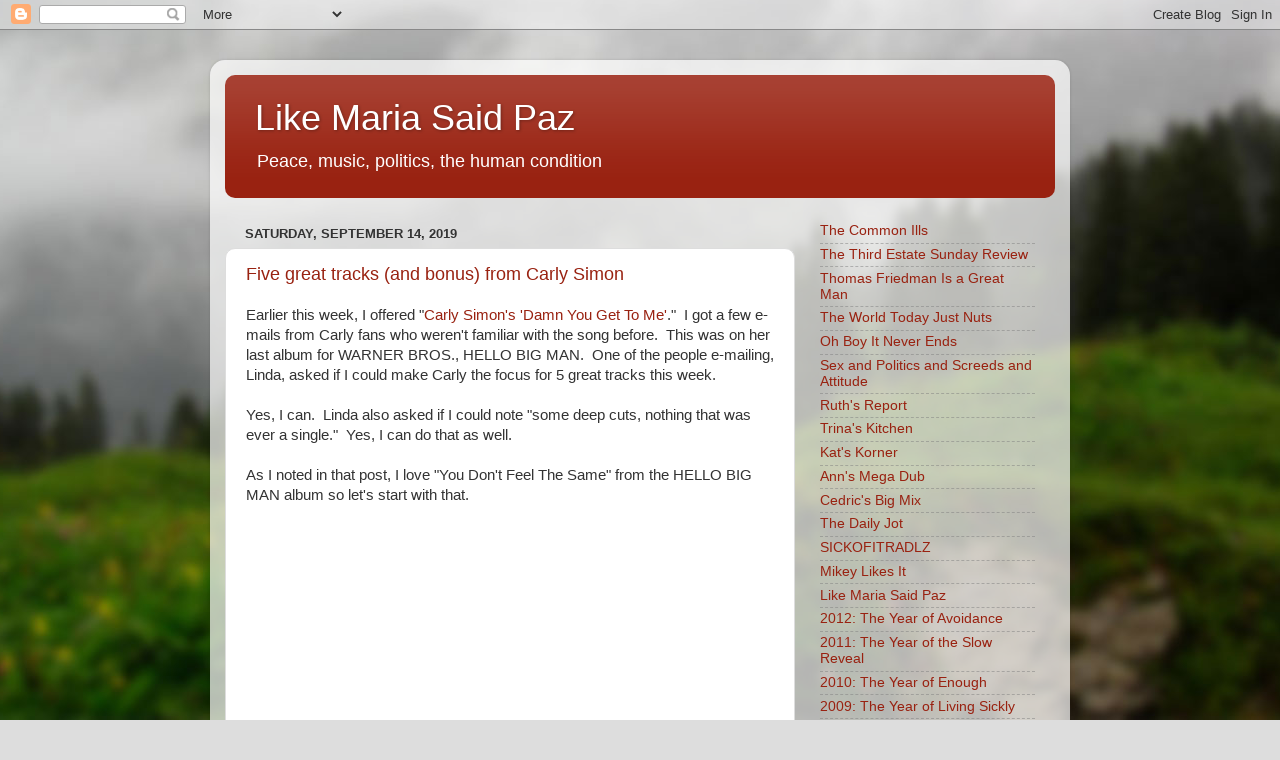

--- FILE ---
content_type: text/html; charset=UTF-8
request_url: https://likemariasaidpaz.blogspot.com/2019_09_08_archive.html
body_size: 50123
content:
<!DOCTYPE html>
<html class='v2' dir='ltr' lang='en'>
<head>
<link href='https://www.blogger.com/static/v1/widgets/335934321-css_bundle_v2.css' rel='stylesheet' type='text/css'/>
<meta content='width=1100' name='viewport'/>
<meta content='text/html; charset=UTF-8' http-equiv='Content-Type'/>
<meta content='blogger' name='generator'/>
<link href='https://likemariasaidpaz.blogspot.com/favicon.ico' rel='icon' type='image/x-icon'/>
<link href='http://likemariasaidpaz.blogspot.com/2019_09_08_archive.html' rel='canonical'/>
<link rel="alternate" type="application/atom+xml" title="Like Maria Said Paz - Atom" href="https://likemariasaidpaz.blogspot.com/feeds/posts/default" />
<link rel="alternate" type="application/rss+xml" title="Like Maria Said Paz - RSS" href="https://likemariasaidpaz.blogspot.com/feeds/posts/default?alt=rss" />
<link rel="service.post" type="application/atom+xml" title="Like Maria Said Paz - Atom" href="https://www.blogger.com/feeds/16445000/posts/default" />
<!--Can't find substitution for tag [blog.ieCssRetrofitLinks]-->
<meta content='http://likemariasaidpaz.blogspot.com/2019_09_08_archive.html' property='og:url'/>
<meta content='Like Maria Said Paz' property='og:title'/>
<meta content='Peace, music, politics, the human condition' property='og:description'/>
<title>Like Maria Said Paz: 2019-09-08</title>
<style id='page-skin-1' type='text/css'><!--
/*-----------------------------------------------
Blogger Template Style
Name:     Picture Window
Designer: Blogger
URL:      www.blogger.com
----------------------------------------------- */
/* Content
----------------------------------------------- */
body {
font: normal normal 15px Arial, Tahoma, Helvetica, FreeSans, sans-serif;
color: #333333;
background: #dddddd url(//themes.googleusercontent.com/image?id=1fupio4xM9eVxyr-k5QC5RiCJlYR35r9dXsp63RKsKt64v33poi2MvnjkX_1MULBY8BsT) repeat-x fixed bottom center;
}
html body .region-inner {
min-width: 0;
max-width: 100%;
width: auto;
}
.content-outer {
font-size: 90%;
}
a:link {
text-decoration:none;
color: #992211;
}
a:visited {
text-decoration:none;
color: #771100;
}
a:hover {
text-decoration:underline;
color: #cc4411;
}
.content-outer {
background: transparent url(//www.blogblog.com/1kt/transparent/white80.png) repeat scroll top left;
-moz-border-radius: 15px;
-webkit-border-radius: 15px;
-goog-ms-border-radius: 15px;
border-radius: 15px;
-moz-box-shadow: 0 0 3px rgba(0, 0, 0, .15);
-webkit-box-shadow: 0 0 3px rgba(0, 0, 0, .15);
-goog-ms-box-shadow: 0 0 3px rgba(0, 0, 0, .15);
box-shadow: 0 0 3px rgba(0, 0, 0, .15);
margin: 30px auto;
}
.content-inner {
padding: 15px;
}
/* Header
----------------------------------------------- */
.header-outer {
background: #992211 url(//www.blogblog.com/1kt/transparent/header_gradient_shade.png) repeat-x scroll top left;
_background-image: none;
color: #ffffff;
-moz-border-radius: 10px;
-webkit-border-radius: 10px;
-goog-ms-border-radius: 10px;
border-radius: 10px;
}
.Header img, .Header #header-inner {
-moz-border-radius: 10px;
-webkit-border-radius: 10px;
-goog-ms-border-radius: 10px;
border-radius: 10px;
}
.header-inner .Header .titlewrapper,
.header-inner .Header .descriptionwrapper {
padding-left: 30px;
padding-right: 30px;
}
.Header h1 {
font: normal normal 36px Arial, Tahoma, Helvetica, FreeSans, sans-serif;
text-shadow: 1px 1px 3px rgba(0, 0, 0, 0.3);
}
.Header h1 a {
color: #ffffff;
}
.Header .description {
font-size: 130%;
}
/* Tabs
----------------------------------------------- */
.tabs-inner {
margin: .5em 0 0;
padding: 0;
}
.tabs-inner .section {
margin: 0;
}
.tabs-inner .widget ul {
padding: 0;
background: #f5f5f5 url(//www.blogblog.com/1kt/transparent/tabs_gradient_shade.png) repeat scroll bottom;
-moz-border-radius: 10px;
-webkit-border-radius: 10px;
-goog-ms-border-radius: 10px;
border-radius: 10px;
}
.tabs-inner .widget li {
border: none;
}
.tabs-inner .widget li a {
display: inline-block;
padding: .5em 1em;
margin-right: 0;
color: #992211;
font: normal normal 15px Arial, Tahoma, Helvetica, FreeSans, sans-serif;
-moz-border-radius: 0 0 0 0;
-webkit-border-top-left-radius: 0;
-webkit-border-top-right-radius: 0;
-goog-ms-border-radius: 0 0 0 0;
border-radius: 0 0 0 0;
background: transparent none no-repeat scroll top left;
border-right: 1px solid #cccccc;
}
.tabs-inner .widget li:first-child a {
padding-left: 1.25em;
-moz-border-radius-topleft: 10px;
-moz-border-radius-bottomleft: 10px;
-webkit-border-top-left-radius: 10px;
-webkit-border-bottom-left-radius: 10px;
-goog-ms-border-top-left-radius: 10px;
-goog-ms-border-bottom-left-radius: 10px;
border-top-left-radius: 10px;
border-bottom-left-radius: 10px;
}
.tabs-inner .widget li.selected a,
.tabs-inner .widget li a:hover {
position: relative;
z-index: 1;
background: #ffffff url(//www.blogblog.com/1kt/transparent/tabs_gradient_shade.png) repeat scroll bottom;
color: #000000;
-moz-box-shadow: 0 0 0 rgba(0, 0, 0, .15);
-webkit-box-shadow: 0 0 0 rgba(0, 0, 0, .15);
-goog-ms-box-shadow: 0 0 0 rgba(0, 0, 0, .15);
box-shadow: 0 0 0 rgba(0, 0, 0, .15);
}
/* Headings
----------------------------------------------- */
h2 {
font: bold normal 13px Arial, Tahoma, Helvetica, FreeSans, sans-serif;
text-transform: uppercase;
color: #666666;
margin: .5em 0;
}
/* Main
----------------------------------------------- */
.main-outer {
background: transparent none repeat scroll top center;
-moz-border-radius: 0 0 0 0;
-webkit-border-top-left-radius: 0;
-webkit-border-top-right-radius: 0;
-webkit-border-bottom-left-radius: 0;
-webkit-border-bottom-right-radius: 0;
-goog-ms-border-radius: 0 0 0 0;
border-radius: 0 0 0 0;
-moz-box-shadow: 0 0 0 rgba(0, 0, 0, .15);
-webkit-box-shadow: 0 0 0 rgba(0, 0, 0, .15);
-goog-ms-box-shadow: 0 0 0 rgba(0, 0, 0, .15);
box-shadow: 0 0 0 rgba(0, 0, 0, .15);
}
.main-inner {
padding: 15px 5px 20px;
}
.main-inner .column-center-inner {
padding: 0 0;
}
.main-inner .column-left-inner {
padding-left: 0;
}
.main-inner .column-right-inner {
padding-right: 0;
}
/* Posts
----------------------------------------------- */
h3.post-title {
margin: 0;
font: normal normal 18px Arial, Tahoma, Helvetica, FreeSans, sans-serif;
}
.comments h4 {
margin: 1em 0 0;
font: normal normal 18px Arial, Tahoma, Helvetica, FreeSans, sans-serif;
}
.date-header span {
color: #333333;
}
.post-outer {
background-color: #ffffff;
border: solid 1px #dddddd;
-moz-border-radius: 10px;
-webkit-border-radius: 10px;
border-radius: 10px;
-goog-ms-border-radius: 10px;
padding: 15px 20px;
margin: 0 -20px 20px;
}
.post-body {
line-height: 1.4;
font-size: 110%;
position: relative;
}
.post-header {
margin: 0 0 1.5em;
color: #999999;
line-height: 1.6;
}
.post-footer {
margin: .5em 0 0;
color: #999999;
line-height: 1.6;
}
#blog-pager {
font-size: 140%
}
#comments .comment-author {
padding-top: 1.5em;
border-top: dashed 1px #ccc;
border-top: dashed 1px rgba(128, 128, 128, .5);
background-position: 0 1.5em;
}
#comments .comment-author:first-child {
padding-top: 0;
border-top: none;
}
.avatar-image-container {
margin: .2em 0 0;
}
/* Comments
----------------------------------------------- */
.comments .comments-content .icon.blog-author {
background-repeat: no-repeat;
background-image: url([data-uri]);
}
.comments .comments-content .loadmore a {
border-top: 1px solid #cc4411;
border-bottom: 1px solid #cc4411;
}
.comments .continue {
border-top: 2px solid #cc4411;
}
/* Widgets
----------------------------------------------- */
.widget ul, .widget #ArchiveList ul.flat {
padding: 0;
list-style: none;
}
.widget ul li, .widget #ArchiveList ul.flat li {
border-top: dashed 1px #ccc;
border-top: dashed 1px rgba(128, 128, 128, .5);
}
.widget ul li:first-child, .widget #ArchiveList ul.flat li:first-child {
border-top: none;
}
.widget .post-body ul {
list-style: disc;
}
.widget .post-body ul li {
border: none;
}
/* Footer
----------------------------------------------- */
.footer-outer {
color:#eeeeee;
background: transparent url(https://resources.blogblog.com/blogblog/data/1kt/transparent/black50.png) repeat scroll top left;
-moz-border-radius: 10px 10px 10px 10px;
-webkit-border-top-left-radius: 10px;
-webkit-border-top-right-radius: 10px;
-webkit-border-bottom-left-radius: 10px;
-webkit-border-bottom-right-radius: 10px;
-goog-ms-border-radius: 10px 10px 10px 10px;
border-radius: 10px 10px 10px 10px;
-moz-box-shadow: 0 0 0 rgba(0, 0, 0, .15);
-webkit-box-shadow: 0 0 0 rgba(0, 0, 0, .15);
-goog-ms-box-shadow: 0 0 0 rgba(0, 0, 0, .15);
box-shadow: 0 0 0 rgba(0, 0, 0, .15);
}
.footer-inner {
padding: 10px 5px 20px;
}
.footer-outer a {
color: #ffffdd;
}
.footer-outer a:visited {
color: #cccc99;
}
.footer-outer a:hover {
color: #ffffff;
}
.footer-outer .widget h2 {
color: #bbbbbb;
}
/* Mobile
----------------------------------------------- */
html body.mobile {
height: auto;
}
html body.mobile {
min-height: 480px;
background-size: 100% auto;
}
.mobile .body-fauxcolumn-outer {
background: transparent none repeat scroll top left;
}
html .mobile .mobile-date-outer, html .mobile .blog-pager {
border-bottom: none;
background: transparent none repeat scroll top center;
margin-bottom: 10px;
}
.mobile .date-outer {
background: transparent none repeat scroll top center;
}
.mobile .header-outer, .mobile .main-outer,
.mobile .post-outer, .mobile .footer-outer {
-moz-border-radius: 0;
-webkit-border-radius: 0;
-goog-ms-border-radius: 0;
border-radius: 0;
}
.mobile .content-outer,
.mobile .main-outer,
.mobile .post-outer {
background: inherit;
border: none;
}
.mobile .content-outer {
font-size: 100%;
}
.mobile-link-button {
background-color: #992211;
}
.mobile-link-button a:link, .mobile-link-button a:visited {
color: #ffffff;
}
.mobile-index-contents {
color: #333333;
}
.mobile .tabs-inner .PageList .widget-content {
background: #ffffff url(//www.blogblog.com/1kt/transparent/tabs_gradient_shade.png) repeat scroll bottom;
color: #000000;
}
.mobile .tabs-inner .PageList .widget-content .pagelist-arrow {
border-left: 1px solid #cccccc;
}

--></style>
<style id='template-skin-1' type='text/css'><!--
body {
min-width: 860px;
}
.content-outer, .content-fauxcolumn-outer, .region-inner {
min-width: 860px;
max-width: 860px;
_width: 860px;
}
.main-inner .columns {
padding-left: 0px;
padding-right: 260px;
}
.main-inner .fauxcolumn-center-outer {
left: 0px;
right: 260px;
/* IE6 does not respect left and right together */
_width: expression(this.parentNode.offsetWidth -
parseInt("0px") -
parseInt("260px") + 'px');
}
.main-inner .fauxcolumn-left-outer {
width: 0px;
}
.main-inner .fauxcolumn-right-outer {
width: 260px;
}
.main-inner .column-left-outer {
width: 0px;
right: 100%;
margin-left: -0px;
}
.main-inner .column-right-outer {
width: 260px;
margin-right: -260px;
}
#layout {
min-width: 0;
}
#layout .content-outer {
min-width: 0;
width: 800px;
}
#layout .region-inner {
min-width: 0;
width: auto;
}
body#layout div.add_widget {
padding: 8px;
}
body#layout div.add_widget a {
margin-left: 32px;
}
--></style>
<style>
    body {background-image:url(\/\/themes.googleusercontent.com\/image?id=1fupio4xM9eVxyr-k5QC5RiCJlYR35r9dXsp63RKsKt64v33poi2MvnjkX_1MULBY8BsT);}
    
@media (max-width: 200px) { body {background-image:url(\/\/themes.googleusercontent.com\/image?id=1fupio4xM9eVxyr-k5QC5RiCJlYR35r9dXsp63RKsKt64v33poi2MvnjkX_1MULBY8BsT&options=w200);}}
@media (max-width: 400px) and (min-width: 201px) { body {background-image:url(\/\/themes.googleusercontent.com\/image?id=1fupio4xM9eVxyr-k5QC5RiCJlYR35r9dXsp63RKsKt64v33poi2MvnjkX_1MULBY8BsT&options=w400);}}
@media (max-width: 800px) and (min-width: 401px) { body {background-image:url(\/\/themes.googleusercontent.com\/image?id=1fupio4xM9eVxyr-k5QC5RiCJlYR35r9dXsp63RKsKt64v33poi2MvnjkX_1MULBY8BsT&options=w800);}}
@media (max-width: 1200px) and (min-width: 801px) { body {background-image:url(\/\/themes.googleusercontent.com\/image?id=1fupio4xM9eVxyr-k5QC5RiCJlYR35r9dXsp63RKsKt64v33poi2MvnjkX_1MULBY8BsT&options=w1200);}}
/* Last tag covers anything over one higher than the previous max-size cap. */
@media (min-width: 1201px) { body {background-image:url(\/\/themes.googleusercontent.com\/image?id=1fupio4xM9eVxyr-k5QC5RiCJlYR35r9dXsp63RKsKt64v33poi2MvnjkX_1MULBY8BsT&options=w1600);}}
  </style>
<link href='https://www.blogger.com/dyn-css/authorization.css?targetBlogID=16445000&amp;zx=49a125e9-6164-4fb0-9e6c-8735c1e20894' media='none' onload='if(media!=&#39;all&#39;)media=&#39;all&#39;' rel='stylesheet'/><noscript><link href='https://www.blogger.com/dyn-css/authorization.css?targetBlogID=16445000&amp;zx=49a125e9-6164-4fb0-9e6c-8735c1e20894' rel='stylesheet'/></noscript>
<meta name='google-adsense-platform-account' content='ca-host-pub-1556223355139109'/>
<meta name='google-adsense-platform-domain' content='blogspot.com'/>

</head>
<body class='loading variant-shade'>
<div class='navbar section' id='navbar' name='Navbar'><div class='widget Navbar' data-version='1' id='Navbar1'><script type="text/javascript">
    function setAttributeOnload(object, attribute, val) {
      if(window.addEventListener) {
        window.addEventListener('load',
          function(){ object[attribute] = val; }, false);
      } else {
        window.attachEvent('onload', function(){ object[attribute] = val; });
      }
    }
  </script>
<div id="navbar-iframe-container"></div>
<script type="text/javascript" src="https://apis.google.com/js/platform.js"></script>
<script type="text/javascript">
      gapi.load("gapi.iframes:gapi.iframes.style.bubble", function() {
        if (gapi.iframes && gapi.iframes.getContext) {
          gapi.iframes.getContext().openChild({
              url: 'https://www.blogger.com/navbar/16445000?origin\x3dhttps://likemariasaidpaz.blogspot.com',
              where: document.getElementById("navbar-iframe-container"),
              id: "navbar-iframe"
          });
        }
      });
    </script><script type="text/javascript">
(function() {
var script = document.createElement('script');
script.type = 'text/javascript';
script.src = '//pagead2.googlesyndication.com/pagead/js/google_top_exp.js';
var head = document.getElementsByTagName('head')[0];
if (head) {
head.appendChild(script);
}})();
</script>
</div></div>
<div class='body-fauxcolumns'>
<div class='fauxcolumn-outer body-fauxcolumn-outer'>
<div class='cap-top'>
<div class='cap-left'></div>
<div class='cap-right'></div>
</div>
<div class='fauxborder-left'>
<div class='fauxborder-right'></div>
<div class='fauxcolumn-inner'>
</div>
</div>
<div class='cap-bottom'>
<div class='cap-left'></div>
<div class='cap-right'></div>
</div>
</div>
</div>
<div class='content'>
<div class='content-fauxcolumns'>
<div class='fauxcolumn-outer content-fauxcolumn-outer'>
<div class='cap-top'>
<div class='cap-left'></div>
<div class='cap-right'></div>
</div>
<div class='fauxborder-left'>
<div class='fauxborder-right'></div>
<div class='fauxcolumn-inner'>
</div>
</div>
<div class='cap-bottom'>
<div class='cap-left'></div>
<div class='cap-right'></div>
</div>
</div>
</div>
<div class='content-outer'>
<div class='content-cap-top cap-top'>
<div class='cap-left'></div>
<div class='cap-right'></div>
</div>
<div class='fauxborder-left content-fauxborder-left'>
<div class='fauxborder-right content-fauxborder-right'></div>
<div class='content-inner'>
<header>
<div class='header-outer'>
<div class='header-cap-top cap-top'>
<div class='cap-left'></div>
<div class='cap-right'></div>
</div>
<div class='fauxborder-left header-fauxborder-left'>
<div class='fauxborder-right header-fauxborder-right'></div>
<div class='region-inner header-inner'>
<div class='header section' id='header' name='Header'><div class='widget Header' data-version='1' id='Header1'>
<div id='header-inner'>
<div class='titlewrapper'>
<h1 class='title'>
<a href='https://likemariasaidpaz.blogspot.com/'>
Like Maria Said Paz
</a>
</h1>
</div>
<div class='descriptionwrapper'>
<p class='description'><span>Peace, music, politics, the human condition</span></p>
</div>
</div>
</div></div>
</div>
</div>
<div class='header-cap-bottom cap-bottom'>
<div class='cap-left'></div>
<div class='cap-right'></div>
</div>
</div>
</header>
<div class='tabs-outer'>
<div class='tabs-cap-top cap-top'>
<div class='cap-left'></div>
<div class='cap-right'></div>
</div>
<div class='fauxborder-left tabs-fauxborder-left'>
<div class='fauxborder-right tabs-fauxborder-right'></div>
<div class='region-inner tabs-inner'>
<div class='tabs no-items section' id='crosscol' name='Cross-Column'></div>
<div class='tabs no-items section' id='crosscol-overflow' name='Cross-Column 2'></div>
</div>
</div>
<div class='tabs-cap-bottom cap-bottom'>
<div class='cap-left'></div>
<div class='cap-right'></div>
</div>
</div>
<div class='main-outer'>
<div class='main-cap-top cap-top'>
<div class='cap-left'></div>
<div class='cap-right'></div>
</div>
<div class='fauxborder-left main-fauxborder-left'>
<div class='fauxborder-right main-fauxborder-right'></div>
<div class='region-inner main-inner'>
<div class='columns fauxcolumns'>
<div class='fauxcolumn-outer fauxcolumn-center-outer'>
<div class='cap-top'>
<div class='cap-left'></div>
<div class='cap-right'></div>
</div>
<div class='fauxborder-left'>
<div class='fauxborder-right'></div>
<div class='fauxcolumn-inner'>
</div>
</div>
<div class='cap-bottom'>
<div class='cap-left'></div>
<div class='cap-right'></div>
</div>
</div>
<div class='fauxcolumn-outer fauxcolumn-left-outer'>
<div class='cap-top'>
<div class='cap-left'></div>
<div class='cap-right'></div>
</div>
<div class='fauxborder-left'>
<div class='fauxborder-right'></div>
<div class='fauxcolumn-inner'>
</div>
</div>
<div class='cap-bottom'>
<div class='cap-left'></div>
<div class='cap-right'></div>
</div>
</div>
<div class='fauxcolumn-outer fauxcolumn-right-outer'>
<div class='cap-top'>
<div class='cap-left'></div>
<div class='cap-right'></div>
</div>
<div class='fauxborder-left'>
<div class='fauxborder-right'></div>
<div class='fauxcolumn-inner'>
</div>
</div>
<div class='cap-bottom'>
<div class='cap-left'></div>
<div class='cap-right'></div>
</div>
</div>
<!-- corrects IE6 width calculation -->
<div class='columns-inner'>
<div class='column-center-outer'>
<div class='column-center-inner'>
<div class='main section' id='main' name='Main'><div class='widget Blog' data-version='1' id='Blog1'>
<div class='blog-posts hfeed'>

          <div class="date-outer">
        
<h2 class='date-header'><span>Saturday, September 14, 2019</span></h2>

          <div class="date-posts">
        
<div class='post-outer'>
<div class='post hentry uncustomized-post-template' itemprop='blogPost' itemscope='itemscope' itemtype='http://schema.org/BlogPosting'>
<meta content='https://i.ytimg.com/vi/8DKgb-sRxbU/hqdefault.jpg' itemprop='image_url'/>
<meta content='16445000' itemprop='blogId'/>
<meta content='2658791611072671537' itemprop='postId'/>
<a name='2658791611072671537'></a>
<h3 class='post-title entry-title' itemprop='name'>
<a href='https://likemariasaidpaz.blogspot.com/2019/09/five-great-tracks-and-bonus-from-carly.html'>Five great tracks (and bonus) from Carly Simon</a>
</h3>
<div class='post-header'>
<div class='post-header-line-1'></div>
</div>
<div class='post-body entry-content' id='post-body-2658791611072671537' itemprop='description articleBody'>
Earlier this week, I offered "<a href="http://likemariasaidpaz.blogspot.com/2019/09/carly-simons-damn-you-get-to-me.html" target="_self">Carly Simon's 'Damn You Get To Me'</a>."&nbsp; I got a few e-mails from Carly fans who weren't familiar with the song before.&nbsp; This was on her last album for WARNER BROS., HELLO BIG MAN.&nbsp; One of the people e-mailing, Linda, asked if I could make Carly the focus for 5 great tracks this week.<br />
<br />
Yes, I can.&nbsp; Linda also asked if I could note "some deep cuts, nothing that was ever a single."&nbsp; Yes, I can do that as well.<br />
<br />
As I noted in that post, I love "You Don't Feel The Same" from the HELLO BIG MAN album so let's start with that.<br />
<br />
<iframe allow="accelerometer; autoplay; encrypted-media; gyroscope; picture-in-picture" allowfullscreen="" frameborder="0" height="315" src="https://www.youtube.com/embed/8DKgb-sRxbU" width="560"></iframe><br />
<br />
After she left WARNER BROTHERS, she recorded on album for what is now SONY (she was on EPIC), SPOILED GIRL.&nbsp; It has many amazing songs including "Make Me Feel Something."&nbsp; But I'm going to go with "Come Back Home."<br />
<br />
<iframe allow="accelerometer; autoplay; encrypted-media; gyroscope; picture-in-picture" allowfullscreen="" frameborder="0" height="315" src="https://www.youtube.com/embed/KXB31P9TwUQ" width="560"></iframe><br />
<br />
Next up, "I'd Rather It Was You."<br />
<br />
<iframe allow="accelerometer; autoplay; encrypted-media; gyroscope; picture-in-picture" allowfullscreen="" frameborder="0" height="315" src="https://www.youtube.com/embed/jnZ3jSUQvUo" width="560"></iframe><br />
<br />
That was from her LETTERS NEVER SENT album.&nbsp; Though critically praised, I never felt the album got the push from the label (ARISTA) that it deserved.&nbsp;<br />
<br />
We're going back to 1978 and BOYS IN THE TREES for this one, "You're The One."<br />
<br />
<iframe allow="accelerometer; autoplay; encrypted-media; gyroscope; picture-in-picture" allowfullscreen="" frameborder="0" height="315" src="https://www.youtube.com/embed/s5_dSjnW4z8" width="560"></iframe><br />
<br />
<br />
This one is an amazing song entitled "Scar."<br />
<br />
<iframe allow="accelerometer; autoplay; encrypted-media; gyroscope; picture-in-picture" allowfullscreen="" frameborder="0" height="315" src="https://www.youtube.com/embed/VVrNBXvN0x0" width="560"></iframe><br />
<br />
<br />
It's from what may be her finest album, THE BEDROOM TAPES.&nbsp; The song is amazing, the album is amazing.<br />
<br />
Now there are easily forty songs that would be my all time favorite of Carly's -- I'm not going to make this a post of that.&nbsp; But I have to do more than five.&nbsp; I will limit it two bonus tracks.&nbsp; I couldn't live with myself if I didn't include these two.<br />
<br />
First up, from SPY, "We're So Close."<br />
<br />
<iframe allow="accelerometer; autoplay; encrypted-media; gyroscope; picture-in-picture" allowfullscreen="" frameborder="0" height="315" src="https://www.youtube.com/embed/sD5K5XqaJME" width="560"></iframe><br />
<br />
I love that song.&nbsp; I also love "Do The Walls Come Down."<br />
<br />
<iframe allow="accelerometer; autoplay; encrypted-media; gyroscope; picture-in-picture" allowfullscreen="" frameborder="0" height="315" src="https://www.youtube.com/embed/aaCjm1GGYrM" width="560"></iframe><br />
<br />
That one is from another classic Carly album: COMING AROUND AGAIN.<br />
<br />
Here's my ranking of Carly's album, the top five:<br />
<br />
1) THE BEDROOM TAPES<br />
<br />
2) HAVE YOU SEEN ME LATELY?<br />
<br />
3) COMING AROUND AGAIN<br />
<br />
4) ANTICIPATION<br />
<br />
5) PLAYING POSSUM<br />
<br />
<br />
<br />
"<a href="http://thecommonills.blogspot.com/2019/09/iraq-snapshot_13.html">Iraq snapshot</a>" (THE COMMON ILLS):<br />
<div class="date-posts">
<div class="post-outer">
<div class="post hentry uncustomized-post-template" itemprop="blogPost" itemscope="itemscope" itemtype="http://schema.org/BlogPosting">
<div class="post-header">
<div class="post-header-line-1">
</div>
</div>
<div class="post-body entry-content" id="post-body-5549516728314851015" itemprop="articleBody">
Friday, September 13, 2019.&nbsp; A look at last night's&nbsp; debate.<br />
<br />
The most important moment in last night's Democratic Party presidential 
debate took place in the final section of the nearly three hour 
proceeding.&nbsp; The question to identify a professional setback and how you
 overcame it.&nbsp; When it was Joe Biden's turn to speak, a protest broke 
out at.&nbsp; You could hear chanting but not the actual words.<br />
<br />
Moderator George Stephanopoulos told Joe to wait a moment and that the 
protesters were being escorted out.&nbsp; He never explained -- excuse me, he
 never <b>reported</b> what the protesters were saying or chanting.<br />
<br />
That is your job.&nbsp; Candy asses pay attention.&nbsp; I know you get your egos 
stroked by pretending you're actually reporters when most of you barely 
qualify for the much more elastic term of journalist.&nbsp; But if you're the
 'news' portion of the debate and a protest breaks out, you need to 
acknowledge it and inform the viewers what is taking place.&nbsp; It's beyond
 nonsense to pretend otherwise.<br />
<br />
A live event moderated by people from ABC and UNIVISION's news 
department should be able to tell the viewers what is taking place.&nbsp; But
 you could have watched the debate to the very end and never known what 
the protest was about.<br />
<br />
<br />
<li class="js-stream-item stream-item stream-item
" data-item-id="1172337327303090181" data-item-type="tweet" id="stream-item-tweet-1172337327303090181" style="background: padding-box padding-box rgb(255, 255, 255); border-left: 1px solid rgb(230, 236, 240); border-right: 1px solid rgb(230, 236, 240); border-top: 0px; color: #14171a; font-family: &quot;Segoe UI&quot;, Arial, sans-serif; font-size: 14px; position: relative;"><div class="tweet js-stream-tweet js-actionable-tweet js-profile-popup-actionable dismissible-content
       original-tweet js-original-tweet
      
      
       
" data-component-context="tweet" data-conversation-id="1172337327303090181" data-disclosure-type="" data-follows-you="false" data-item-id="1172337327303090181" data-name="Laura Gorsky" data-permalink-path="/lauragorsky/status/1172337327303090181" data-reply-to-users-json="[{&quot;id_str&quot;:&quot;25907924&quot;,&quot;screen_name&quot;:&quot;lauragorsky&quot;,&quot;name&quot;:&quot;Laura Gorsky&quot;,&quot;emojified_name&quot;:{&quot;text&quot;:&quot;Laura Gorsky&quot;,&quot;emojified_text_as_html&quot;:&quot;Laura Gorsky&quot;}}]" data-screen-name="lauragorsky" data-tweet-id="1172337327303090181" data-tweet-nonce="1172337327303090181-bf062bae-1564-42cd-91ec-aea5cb955be4" data-tweet-stat-initialized="true" data-user-id="25907924" data-you-block="false" data-you-follow="false" style="border-bottom: 1px solid rgb(230, 236, 240); cursor: pointer; min-height: 51px; padding: 9px 12px; position: relative;">
<div class="content" style="margin-left: 58px;">
<div class="stream-item-header" style="display: flex;">
<a class="account-group js-account-group js-action-profile js-user-profile-link js-nav" data-user-id="25907924" href="https://twitter.com/lauragorsky" style="background: transparent; color: #14171a; display: inline-flex; flex-shrink: 1; margin-right: 5px; overflow: hidden; text-decoration-line: none;"><img alt="" class="avatar js-action-profile-avatar" src="https://pbs.twimg.com/profile_images/1044624486669021184/fPI6aW5U_bigger.jpg" style="border-radius: 50%; border: 0px; float: left; height: 48px; margin-left: -58px; margin-top: 3px; position: absolute; width: 48px;" /><span class="FullNameGroup" style="display: flex; max-width: 100%;"><strong class="fullname show-popup-with-id u-textTruncate " data-aria-label-part="" style="max-width: 100%; overflow-wrap: normal !important; overflow: hidden !important; text-overflow: ellipsis !important; white-space: nowrap !important; word-break: break-all;">Laura Gorsky</strong>&#8207;<span class="UserBadges" style="font-size: 0.9em;"></span><span class="UserNameBreak">&nbsp;</span></span><span class="username u-dir u-textTruncate" data-aria-label-part="" dir="ltr" style="color: #657786; direction: ltr !important; max-width: 100%; overflow-wrap: normal !important; overflow: hidden !important; text-overflow: ellipsis !important; unicode-bidi: embed; white-space: nowrap !important;">@lauragorsky</span></a><small class="time" style="color: #657786; font-size: 14px; margin-right: 5px; white-space: nowrap;">&nbsp;<a class="tweet-timestamp js-permalink js-nav js-tooltip" data-conversation-id="1172337327303090181" href="https://twitter.com/lauragorsky/status/1172337327303090181" style="background: transparent; color: #657786; text-decoration-line: none;" title="7:32 PM - 12 Sep 2019"><span aria-hidden="true" class="_timestamp js-short-timestamp js-relative-timestamp" data-long-form="true" data-time-ms="1568341974000" data-time="1568341974">10h</span><span class="u-hiddenVisually" data-aria-label-part="last" style="border: 0px !important; clip: rect(1px, 1px, 1px, 1px) !important; font-size: 1px !important; height: 1px !important; overflow: hidden !important; padding: 0px !important; position: absolute !important; width: 1px !important;">10 hours ago</span></a></small><div class="ProfileTweet-action ProfileTweet-action--more js-more-ProfileTweet-actions" style="display: inline-block; margin: -2px -9px 0px auto; min-width: inherit;">
<div class="dropdown" style="position: relative;">
</div>
</div>
</div>
</div>
</div>
</li>
</div>
</div>
</div>
</div>
<div class="js-tweet-text-container">
<div class="TweetTextSize  js-tweet-text tweet-text" data-aria-label-part="0" lang="en" style="line-height: 20px; overflow-wrap: break-word; white-space: pre-wrap;">
Just to let everyone at home know the protests at the <a class="twitter-hashtag pretty-link js-nav" data-query-source="hashtag_click" dir="ltr" href="https://twitter.com/hashtag/DemDebate?src=hash" style="background-attachment: initial; background-clip: initial; background-image: initial; background-origin: initial; background-position: initial; background-repeat: initial; background-size: initial; color: #1c94e0; text-decoration-line: none;">#<span style="color: inherit;">DemDebate</span></a> were <strong>DACA</strong> protesters reminding the candidates that they won&#8217;t be silenced</div>
</div>
<div class="stream-item-footer" style="display: table; font-size: 12px; padding-top: 1px; width: 505.556px;">
<div class="ProfileTweet-actionCountList u-hiddenVisually" style="border: 0px !important; clip: rect(1px, 1px, 1px, 1px) !important; font-size: 1px !important; height: 1px !important; overflow: hidden !important; padding: 0px !important; position: absolute !important; width: 1px !important;">
<span class="ProfileTweet-action--reply u-hiddenVisually" style="border: 0px !important; clip: rect(1px, 1px, 1px, 1px) !important; height: 1px !important; overflow: hidden !important; padding: 0px !important; position: absolute !important; width: 1px !important;"><span class="ProfileTweet-actionCount" data-tweet-stat-count="10" style="color: #657786; display: inline-block; font-size: 12px; font-weight: bold; line-height: 1; margin-left: 6px; position: relative; vertical-align: text-bottom;"><span class="ProfileTweet-actionCountForAria" data-aria-label-part="" id="profile-tweet-action-reply-count-aria-1172337327303090181">10 replies</span></span></span><span class="ProfileTweet-action--retweet u-hiddenVisually" style="border: 0px !important; clip: rect(1px, 1px, 1px, 1px) !important; height: 1px !important; overflow: hidden !important; padding: 0px !important; position: absolute !important; width: 1px !important;"><span class="ProfileTweet-actionCount" data-tweet-stat-count="113" style="color: #657786; display: inline-block; font-size: 12px; font-weight: bold; line-height: 1; margin-left: 6px; position: relative; vertical-align: text-bottom;"><span class="ProfileTweet-actionCountForAria" data-aria-label-part="" id="profile-tweet-action-retweet-count-aria-1172337327303090181">113 retweets</span></span></span><span class="ProfileTweet-action--favorite u-hiddenVisually" style="border: 0px !important; clip: rect(1px, 1px, 1px, 1px) !important; height: 1px !important; overflow: hidden !important; padding: 0px !important; position: absolute !important; width: 1px !important;"><span class="ProfileTweet-actionCount" data-tweet-stat-count="287" style="color: #657786; display: inline-block; font-size: 12px; font-weight: bold; line-height: 1; margin-left: 6px; position: relative; vertical-align: text-bottom;"><span class="ProfileTweet-actionCountForAria" data-aria-label-part="" id="profile-tweet-action-favorite-count-aria-1172337327303090181">287 likes</span></span></span></div>
<div aria-label="Tweet actions" class="ProfileTweet-actionList js-actions" role="group" style="font-size: 0px; height: 18px; line-height: 1; margin-bottom: 2px; margin-top: 10px;">
<div class="ProfileTweet-action ProfileTweet-action--reply" style="display: inline-block; min-width: 80px;">
</div>
</div>
</div>
&nbsp;<div class="ProfileTweet-action ProfileTweet-action--retweet js-toggleState js-toggleRt" style="display: inline-block; min-width: 80px;">
</div>
&nbsp;<div class="ProfileTweet-action ProfileTweet-action--favorite js-toggleState" style="display: inline-block; min-width: 26px;">
</div>
<div class="tweet js-stream-tweet js-actionable-tweet js-profile-popup-actionable dismissible-content
       original-tweet js-original-tweet
      
      
       
" data-component-context="tweet" data-conversation-id="1172335784654852101" data-disclosure-type="" data-follows-you="false" data-item-id="1172335784654852101" data-name="Eli Massey" data-permalink-path="/EliJMassey/status/1172335784654852101" data-reply-to-users-json="[{&quot;id_str&quot;:&quot;730172136036388866&quot;,&quot;screen_name&quot;:&quot;EliJMassey&quot;,&quot;name&quot;:&quot;Eli Massey&quot;,&quot;emojified_name&quot;:{&quot;text&quot;:&quot;Eli Massey&quot;,&quot;emojified_text_as_html&quot;:&quot;Eli Massey&quot;}}]" data-screen-name="EliJMassey" data-tweet-id="1172335784654852101" data-tweet-nonce="1172335784654852101-5badb90d-ed6b-4870-9096-ab0fbc9d7b6d" data-tweet-stat-initialized="true" data-user-id="730172136036388866" data-you-block="false" data-you-follow="false" style="border-bottom: 1px solid rgb(230, 236, 240); cursor: pointer; min-height: 51px; padding: 9px 12px; position: relative;">
<div class="context" style="margin-left: 58px;">
</div>
<div class="content" style="margin-left: 58px;">
<div class="stream-item-header" style="display: flex;">
<a class="account-group js-account-group js-action-profile js-user-profile-link js-nav" data-user-id="730172136036388866" href="https://twitter.com/EliJMassey" style="background-attachment: initial; background-clip: initial; background-image: initial; background-origin: initial; background-position: initial; background-repeat: initial; background-size: initial; color: #14171a; display: inline-flex; flex-shrink: 1; margin-right: 5px; overflow: hidden; text-decoration-line: none;"><img alt="" class="avatar js-action-profile-avatar" src="https://pbs.twimg.com/profile_images/766719141021569024/54zmo6Es_bigger.jpg" style="border-radius: 50%; border: 0px; float: left; height: 48px; margin-left: -58px; margin-top: 3px; position: absolute; width: 48px;" /><span class="FullNameGroup" style="display: flex; max-width: 100%;"><strong class="fullname show-popup-with-id u-textTruncate " data-aria-label-part="" style="max-width: 100%; overflow-wrap: normal !important; overflow: hidden !important; text-overflow: ellipsis !important; white-space: nowrap !important; word-break: break-all;">Eli Massey</strong>&#8207;<span class="UserBadges" style="font-size: 0.9em;"></span><span class="UserNameBreak">&nbsp;</span></span><span class="username u-dir u-textTruncate" data-aria-label-part="" dir="ltr" style="color: #657786; direction: ltr !important; max-width: 100%; overflow-wrap: normal !important; overflow: hidden !important; text-overflow: ellipsis !important; unicode-bidi: embed; white-space: nowrap !important;">@EliJMassey</span></a><small class="time" style="color: #657786; font-size: 14px; margin-right: 5px; white-space: nowrap;">&nbsp;<a class="tweet-timestamp js-permalink js-nav js-tooltip" data-conversation-id="1172335784654852101" href="https://twitter.com/EliJMassey/status/1172335784654852101" style="background-attachment: initial; background-clip: initial; background-image: initial; background-origin: initial; background-position: initial; background-repeat: initial; background-size: initial; color: #657786; text-decoration-line: none;" title="7:26 PM - 12 Sep 2019"><span aria-hidden="true" class="_timestamp js-short-timestamp js-relative-timestamp" data-long-form="true" data-time-ms="1568341606000" data-time="1568341606">10h</span><span class="u-hiddenVisually" data-aria-label-part="last" style="border: 0px !important; clip: rect(1px, 1px, 1px, 1px) !important; font-size: 1px !important; height: 1px !important; overflow: hidden !important; padding: 0px !important; position: absolute !important; width: 1px !important;">10 hours ago</span></a></small><div class="ProfileTweet-action ProfileTweet-action--more js-more-ProfileTweet-actions" style="display: inline-block; margin: -2px -9px 0px auto; min-width: inherit;">
<div class="dropdown" style="position: relative;">
</div>
</div>
</div>
</div>
</div>
<div class="js-tweet-text-container">
<div class="TweetTextSize  js-tweet-text tweet-text" data-aria-label-part="0" lang="en" style="line-height: 20px; overflow-wrap: break-word; white-space: pre-wrap;">
<strong>daca</strong> recipients protesting biden, hell yeah!!!!!!</div>
</div>
<div class="stream-item-footer" style="display: table; font-size: 12px; padding-top: 1px; width: 505.556px;">
<div class="ProfileTweet-actionCountList u-hiddenVisually" style="border: 0px !important; clip: rect(1px, 1px, 1px, 1px) !important; font-size: 1px !important; height: 1px !important; overflow: hidden !important; padding: 0px !important; position: absolute !important; width: 1px !important;">
<span class="ProfileTweet-action--reply u-hiddenVisually" style="border: 0px !important; clip: rect(1px, 1px, 1px, 1px) !important; height: 1px !important; overflow: hidden !important; padding: 0px !important; position: absolute !important; width: 1px !important;"><span class="ProfileTweet-actionCount" data-tweet-stat-count="11" style="color: #657786; display: inline-block; font-size: 12px; font-weight: bold; line-height: 1; margin-left: 6px; position: relative; vertical-align: text-bottom;"><span class="ProfileTweet-actionCountForAria" data-aria-label-part="" id="profile-tweet-action-reply-count-aria-1172335784654852101">11 replies</span></span></span><span class="ProfileTweet-action--retweet u-hiddenVisually" style="border: 0px !important; clip: rect(1px, 1px, 1px, 1px) !important; height: 1px !important; overflow: hidden !important; padding: 0px !important; position: absolute !important; width: 1px !important;"><span class="ProfileTweet-actionCount" data-tweet-stat-count="179" style="color: #657786; display: inline-block; font-size: 12px; font-weight: bold; line-height: 1; margin-left: 6px; position: relative; vertical-align: text-bottom;"><span class="ProfileTweet-actionCountForAria" data-aria-label-part="" id="profile-tweet-action-retweet-count-aria-1172335784654852101">179 retweets</span></span></span><span class="ProfileTweet-action--favorite u-hiddenVisually" style="border: 0px !important; clip: rect(1px, 1px, 1px, 1px) !important; height: 1px !important; overflow: hidden !important; padding: 0px !important; position: absolute !important; width: 1px !important;"><span class="ProfileTweet-actionCount" data-tweet-stat-count="1005" style="color: #657786; display: inline-block; font-size: 12px; font-weight: bold; line-height: 1; margin-left: 6px; position: relative; vertical-align: text-bottom;"><span class="ProfileTweet-actionCountForAria" data-aria-label-part="" id="profile-tweet-action-favorite-count-aria-1172335784654852101">1,005 likes</span></span></span></div>
<div aria-label="Tweet actions" class="ProfileTweet-actionList js-actions" role="group" style="font-size: 0px; height: 18px; line-height: 1; margin-bottom: 2px; margin-top: 10px;">
<div class="ProfileTweet-action ProfileTweet-action--reply" style="display: inline-block; min-width: 80px;">
</div>
</div>
</div>
&nbsp;<div class="ProfileTweet-action ProfileTweet-action--retweet js-toggleState js-toggleRt" style="display: inline-block; min-width: 80px;">
</div>
&nbsp;<div class="ProfileTweet-action ProfileTweet-action--favorite js-toggleState" style="display: inline-block; min-width: 26px;">
</div>
<li class="js-stream-item stream-item stream-item
" data-item-id="1172335784654852101" data-item-type="tweet" id="stream-item-tweet-1172335784654852101" style="background: padding-box padding-box rgb(255, 255, 255); border-left: 1px solid rgb(230, 236, 240); border-right: 1px solid rgb(230, 236, 240); color: #14171a; font-family: &quot;Segoe UI&quot;, Arial, sans-serif; font-size: 14px; position: relative;"><div class="tweet js-stream-tweet js-actionable-tweet js-profile-popup-actionable dismissible-content
       original-tweet js-original-tweet
      
      
       
" data-component-context="tweet" data-conversation-id="1172335784654852101" data-disclosure-type="" data-follows-you="false" data-item-id="1172335784654852101" data-name="Eli Massey" data-permalink-path="/EliJMassey/status/1172335784654852101" data-reply-to-users-json="[{&quot;id_str&quot;:&quot;730172136036388866&quot;,&quot;screen_name&quot;:&quot;EliJMassey&quot;,&quot;name&quot;:&quot;Eli Massey&quot;,&quot;emojified_name&quot;:{&quot;text&quot;:&quot;Eli Massey&quot;,&quot;emojified_text_as_html&quot;:&quot;Eli Massey&quot;}}]" data-screen-name="EliJMassey" data-tweet-id="1172335784654852101" data-tweet-nonce="1172335784654852101-5badb90d-ed6b-4870-9096-ab0fbc9d7b6d" data-tweet-stat-initialized="true" data-user-id="730172136036388866" data-you-block="false" data-you-follow="false" style="border-bottom: 1px solid rgb(230, 236, 240); cursor: pointer; min-height: 51px; padding: 9px 12px; position: relative;">
<div class="content" style="margin-left: 58px;">
<div class="self-thread-tweet-cta self-thread-head" style="margin-top: 12px;">
<a class="js-nav show-thread-link" href="https://twitter.com/EliJMassey/status/1172335784654852101" style="background: transparent; color: #1c94e0; text-decoration-line: none;">Show this thread</a></div>
</div>
</div>
</li>
<li class="js-stream-item stream-item stream-item
" data-item-id="1172341246947278848" data-item-type="tweet" id="stream-item-tweet-1172341246947278848" style="background: padding-box padding-box rgb(255, 255, 255); border-left: 1px solid rgb(230, 236, 240); border-right: 1px solid rgb(230, 236, 240); color: #14171a; font-family: &quot;Segoe UI&quot;, Arial, sans-serif; font-size: 14px; position: relative;"><div class="tweet js-stream-tweet js-actionable-tweet js-profile-popup-actionable dismissible-content
       original-tweet js-original-tweet
      
      
       
" data-component-context="tweet" data-conversation-id="1172341246947278848" data-disclosure-type="" data-follows-you="false" data-item-id="1172341246947278848" data-mentions="JoeBiden" data-name="Erika Andiola" data-permalink-path="/ErikaAndiola/status/1172341246947278848" data-reply-to-users-json="[{&quot;id_str&quot;:&quot;150135224&quot;,&quot;screen_name&quot;:&quot;ErikaAndiola&quot;,&quot;name&quot;:&quot;Erika Andiola&quot;,&quot;emojified_name&quot;:{&quot;text&quot;:&quot;Erika Andiola&quot;,&quot;emojified_text_as_html&quot;:&quot;Erika Andiola&quot;}},{&quot;id_str&quot;:&quot;939091&quot;,&quot;screen_name&quot;:&quot;JoeBiden&quot;,&quot;name&quot;:&quot;Joe Biden&quot;,&quot;emojified_name&quot;:{&quot;text&quot;:&quot;Joe Biden&quot;,&quot;emojified_text_as_html&quot;:&quot;Joe Biden&quot;}}]" data-screen-name="ErikaAndiola" data-tweet-id="1172341246947278848" data-tweet-nonce="1172341246947278848-eeff7845-8d5b-423a-8687-f96401e12098" data-tweet-stat-initialized="true" data-user-id="150135224" data-you-block="false" data-you-follow="false" style="border-bottom: 1px solid rgb(230, 236, 240); cursor: pointer; min-height: 51px; padding: 9px 12px; position: relative;">
<div class="context" style="margin-left: 58px;">
</div>
<div class="content" style="margin-left: 58px;">
<div class="stream-item-header" style="display: flex;">
<a class="account-group js-account-group js-action-profile js-user-profile-link js-nav" data-user-id="150135224" href="https://twitter.com/ErikaAndiola" style="background: transparent; color: #14171a; display: inline-flex; flex-shrink: 1; margin-right: 5px; overflow: hidden; text-decoration-line: none;"><img alt="" class="avatar js-action-profile-avatar" src="https://pbs.twimg.com/profile_images/1041932050784169984/aSRXVksu_bigger.jpg" style="border-radius: 50%; border: 0px; float: left; height: 48px; margin-left: -58px; margin-top: 3px; position: absolute; width: 48px;" /><span class="FullNameGroup" style="display: flex; max-width: 100%;"><strong class="fullname show-popup-with-id u-textTruncate " style="max-width: 100%; overflow-wrap: normal !important; overflow: hidden !important; text-overflow: ellipsis !important; white-space: nowrap !important; word-break: break-all;">Erika Andiola</strong>&#8207;<span class="UserBadges" style="font-size: 0.9em;"><span class="Icon Icon--verified" style="background: transparent; color: #1da1f2; display: inline-block; font-size: 14px; line-height: 13px; padding-left: 2px; position: relative; top: 1px; vertical-align: baseline;"><span class="u-hiddenVisually" style="border: 0px !important; clip: rect(1px, 1px, 1px, 1px) !important; font-size: 1px !important; height: 1px !important; overflow: hidden !important; padding: 0px !important; position: absolute !important; width: 1px !important;">Verified account</span></span></span><span class="UserNameBreak">&nbsp;</span></span><span class="username u-dir u-textTruncate" dir="ltr" style="color: #657786; direction: ltr !important; max-width: 100%; overflow-wrap: normal !important; overflow: hidden !important; text-overflow: ellipsis !important; unicode-bidi: embed; white-space: nowrap !important;">@ErikaAndiola</span></a><small class="time" style="color: #657786; font-size: 14px; margin-right: 5px; white-space: nowrap;">&nbsp;<a class="tweet-timestamp js-permalink js-nav js-tooltip" data-conversation-id="1172341246947278848" href="https://twitter.com/ErikaAndiola/status/1172341246947278848" style="background: transparent; color: #657786; text-decoration-line: none;" title="7:48 PM - 12 Sep 2019"><span aria-hidden="true" class="_timestamp js-short-timestamp js-relative-timestamp" data-long-form="true" data-time-ms="1568342908000" data-time="1568342908">9h</span><span class="u-hiddenVisually" data-aria-label-part="last" style="border: 0px !important; clip: rect(1px, 1px, 1px, 1px) !important; font-size: 1px !important; height: 1px !important; overflow: hidden !important; padding: 0px !important; position: absolute !important; width: 1px !important;">9 hours ago</span></a></small><div class="ProfileTweet-action ProfileTweet-action--more js-more-ProfileTweet-actions" style="display: inline-block; margin: -2px -9px 0px auto; min-width: inherit;">
<div class="dropdown" style="position: relative;">
</div>
</div>
</div>
</div>
</div>
</li>
<div aria-hidden="true" class="u-hiddenVisually" data-aria-label-part="1" style="border: 0px !important; clip: rect(1px, 1px, 1px, 1px) !important; font-size: 1px !important; height: 1px !important; overflow-wrap: break-word; overflow: hidden !important; padding: 0px !important; position: absolute !important; width: 1px !important;">
Erika Andiola Retweeted Bend the Arc: Jewish Action</div>
<div class="js-tweet-text-container">
<div class="TweetTextSize  js-tweet-text tweet-text" data-aria-label-part="4" lang="en" style="line-height: 20px; overflow-wrap: break-word; white-space: pre-wrap;">
It was <strong>DACA</strong> recipients:

"We are <strong>DACA</strong> recipients and our lives are at risk."

Letting <a class="twitter-atreply pretty-link js-nav" data-mentioned-user-id="939091" dir="ltr" href="https://twitter.com/JoeBiden" style="background-attachment: initial; background-clip: initial; background-image: initial; background-origin: initial; background-position: initial; background-repeat: initial; background-size: initial; color: #1c94e0; text-decoration-line: none;">@<span style="color: inherit;">JoeBiden</span></a> know that many of us who have <strong>DACA</strong> (including myself) do not trust him. <a class="twitter-hashtag pretty-link js-nav" data-query-source="hashtag_click" dir="ltr" href="https://twitter.com/hashtag/DemDebate?src=hash" style="background-attachment: initial; background-clip: initial; background-image: initial; background-origin: initial; background-position: initial; background-repeat: initial; background-size: initial; color: #1c94e0; text-decoration-line: none;">#<span style="color: inherit;">DemDebate</span></a></div>
</div>
<div aria-hidden="true" class="u-hiddenVisually" data-aria-label-part="3" style="border: 0px !important; clip: rect(1px, 1px, 1px, 1px) !important; font-size: 1px !important; height: 1px !important; overflow-wrap: break-word; overflow: hidden !important; padding: 0px !important; position: absolute !important; width: 1px !important;">
Erika Andiola added,</div>
<div class="QuoteTweet
    
    
    u-block js-tweet-details-fixer" style="border-radius: 12px; border: 1px solid rgb(230, 236, 240); cursor: pointer; margin-top: 12px;">
<div class="QuoteTweet-container" style="position: relative;">
<a aria-hidden="true" class="QuoteTweet-link js-nav" data-conversation-id="1172340148878446592" href="https://twitter.com/jewishaction/status/1172340148878446592" style="background-attachment: initial; background-clip: initial; background-image: initial; background-origin: initial; background-position: initial; background-repeat: initial; background-size: initial; color: #1c94e0; height: 104.983px; left: 0px; position: absolute; text-decoration-line: none; top: 0px; width: 504.063px;"></a><div class="QuoteTweet-innerContainer u-cf js-permalink js-media-container" data-conversation-id="1172340148878446592" data-item-id="1172340148878446592" data-item-type="tweet" data-screen-name="jewishaction" data-user-id="2468096389" href="http://thecommonills.blogspot.com/jewishaction/status/1172340148878446592" style="padding: 12px;" tabindex="0">
<div class="tweet-content">
<div class="QuoteTweet-authorAndText u-alignTop" style="vertical-align: top !important;">
<div class="QuoteTweet-originalAuthor u-cf u-textTruncate stream-item-header account-group js-user-profile-link" style="display: flex; max-width: 100%; overflow-wrap: normal !important; overflow: hidden !important; position: relative; text-overflow: ellipsis !important; white-space: nowrap !important; z-index: 1;">
<b class="QuoteTweet-fullname u-linkComplex-target" style="display: inline-block;">Bend the Arc: Jewish Action</b><span class="UserBadges" style="font-size: 0.9em;"></span><span class="UserNameBreak">&nbsp;</span><span class="username u-dir u-textTruncate" dir="ltr" style="color: #657786; direction: ltr !important; max-width: 100%; overflow-wrap: normal !important; overflow: hidden !important; text-overflow: ellipsis !important; unicode-bidi: embed;">@jewishaction</span></div>
<div class="QuoteTweet-text tweet-text u-dir" data-aria-label-part="2" dir="ltr" lang="en" style="direction: ltr !important; margin-top: 1px; max-height: 80px; max-width: 100%; overflow-wrap: break-word; overflow: hidden; unicode-bidi: embed; white-space: pre-wrap;">
Heres what the people who protested during Biden's last question said: 

"We are DACA recipients and our lives are at risk."&#8230;</div>
</div>
</div>
</div>
</div>
</div>
<div class="stream-item-footer" style="display: table; font-size: 12px; padding-top: 1px; width: 505.556px;">
<div class="ProfileTweet-actionCountList u-hiddenVisually" style="border: 0px !important; clip: rect(1px, 1px, 1px, 1px) !important; font-size: 1px !important; height: 1px !important; overflow: hidden !important; padding: 0px !important; position: absolute !important; width: 1px !important;">
<span class="ProfileTweet-action--reply u-hiddenVisually" style="border: 0px !important; clip: rect(1px, 1px, 1px, 1px) !important; height: 1px !important; overflow: hidden !important; padding: 0px !important; position: absolute !important; width: 1px !important;"><span class="ProfileTweet-actionCount" data-tweet-stat-count="43" style="color: #657786; display: inline-block; font-size: 12px; font-weight: bold; line-height: 1; margin-left: 6px; position: relative; vertical-align: text-bottom;"><span class="ProfileTweet-actionCountForAria" data-aria-label-part="" id="profile-tweet-action-reply-count-aria-1172341246947278848">43 replies</span></span></span><span class="ProfileTweet-action--retweet u-hiddenVisually" style="border: 0px !important; clip: rect(1px, 1px, 1px, 1px) !important; height: 1px !important; overflow: hidden !important; padding: 0px !important; position: absolute !important; width: 1px !important;"><span class="ProfileTweet-actionCount" data-tweet-stat-count="306" style="color: #657786; display: inline-block; font-size: 12px; font-weight: bold; line-height: 1; margin-left: 6px; position: relative; vertical-align: text-bottom;"><span class="ProfileTweet-actionCountForAria" data-aria-label-part="" id="profile-tweet-action-retweet-count-aria-1172341246947278848">306 retweets</span></span></span><span class="ProfileTweet-action--favorite u-hiddenVisually" style="border: 0px !important; clip: rect(1px, 1px, 1px, 1px) !important; height: 1px !important; overflow: hidden !important; padding: 0px !important; position: absolute !important; width: 1px !important;"><span class="ProfileTweet-actionCount" data-tweet-stat-count="852" style="color: #657786; display: inline-block; font-size: 12px; font-weight: bold; line-height: 1; margin-left: 6px; position: relative; vertical-align: text-bottom;"><span class="ProfileTweet-actionCountForAria" data-aria-label-part="" id="profile-tweet-action-favorite-count-aria-1172341246947278848">852 likes</span></span></span></div>
<div aria-label="Tweet actions" class="ProfileTweet-actionList js-actions" role="group" style="font-size: 0px; height: 18px; line-height: 1; margin-bottom: 2px; margin-top: 10px;">
<div class="ProfileTweet-action ProfileTweet-action--reply" style="display: inline-block; min-width: 80px;">
</div>
</div>
</div>
&nbsp;<div class="ProfileTweet-action ProfileTweet-action--retweet js-toggleState js-toggleRt" style="display: inline-block; min-width: 80px;">
</div>
&nbsp;<div class="ProfileTweet-action ProfileTweet-action--favorite js-toggleState" style="display: inline-block; min-width: 26px;">
</div>
<div class="tweet js-stream-tweet js-actionable-tweet js-profile-popup-actionable dismissible-content
       original-tweet js-original-tweet
      
      
       
" data-component-context="tweet" data-conversation-id="1172337111258648581" data-disclosure-type="" data-follows-you="false" data-item-id="1172337111258648581" data-name="Jess Davidson" data-permalink-path="/DavidsonJess22/status/1172337111258648581" data-reply-to-users-json="[{&quot;id_str&quot;:&quot;583129273&quot;,&quot;screen_name&quot;:&quot;DavidsonJess22&quot;,&quot;name&quot;:&quot;Jess Davidson&quot;,&quot;emojified_name&quot;:{&quot;text&quot;:&quot;Jess Davidson&quot;,&quot;emojified_text_as_html&quot;:&quot;Jess Davidson&quot;}}]" data-screen-name="DavidsonJess22" data-tweet-id="1172337111258648581" data-tweet-nonce="1172337111258648581-780c90e1-c070-411f-9597-a903629e01c2" data-tweet-stat-initialized="true" data-user-id="583129273" data-you-block="false" data-you-follow="false" style="border-bottom: 1px solid rgb(230, 236, 240); cursor: pointer; min-height: 51px; padding: 9px 12px; position: relative;">
<div class="context" style="margin-left: 58px;">
</div>
<div class="content" style="margin-left: 58px;">
<div class="stream-item-header" style="display: flex;">
<a class="account-group js-account-group js-action-profile js-user-profile-link js-nav" data-user-id="583129273" href="https://twitter.com/DavidsonJess22" style="background-attachment: initial; background-clip: initial; background-image: initial; background-origin: initial; background-position: initial; background-repeat: initial; background-size: initial; color: #14171a; display: inline-flex; flex-shrink: 1; margin-right: 5px; overflow: hidden; text-decoration-line: none;"><img alt="" class="avatar js-action-profile-avatar" src="https://pbs.twimg.com/profile_images/720322629748400128/xgF-t8pK_bigger.jpg" style="border-radius: 50%; border: 0px; float: left; height: 48px; margin-left: -58px; margin-top: 3px; position: absolute; width: 48px;" /><span class="FullNameGroup" style="display: flex; max-width: 100%;"><strong class="fullname show-popup-with-id u-textTruncate " data-aria-label-part="" style="max-width: 100%; overflow-wrap: normal !important; overflow: hidden !important; text-overflow: ellipsis !important; white-space: nowrap !important; word-break: break-all;">Jess Davidson</strong>&#8207;<span class="UserBadges" style="font-size: 0.9em;"><span class="Icon Icon--verified" style="background-attachment: initial; background-clip: initial; background-image: initial; background-origin: initial; background-position: initial; background-repeat: initial; background-size: initial; color: #1da1f2; display: inline-block; font-size: 14px; line-height: 13px; padding-left: 2px; position: relative; top: 1px; vertical-align: baseline;"><span class="u-hiddenVisually" style="border: 0px !important; clip: rect(1px, 1px, 1px, 1px) !important; font-size: 1px !important; height: 1px !important; overflow: hidden !important; padding: 0px !important; position: absolute !important; width: 1px !important;">Verified account</span></span></span><span class="UserNameBreak">&nbsp;</span></span><span class="username u-dir u-textTruncate" data-aria-label-part="" dir="ltr" style="color: #657786; direction: ltr !important; max-width: 100%; overflow-wrap: normal !important; overflow: hidden !important; text-overflow: ellipsis !important; unicode-bidi: embed; white-space: nowrap !important;">@DavidsonJess22</span></a><small class="time" style="color: #657786; font-size: 14px; margin-right: 5px; white-space: nowrap;">&nbsp;<a class="tweet-timestamp js-permalink js-nav js-tooltip" data-conversation-id="1172337111258648581" href="https://twitter.com/DavidsonJess22/status/1172337111258648581" style="background-attachment: initial; background-clip: initial; background-image: initial; background-origin: initial; background-position: initial; background-repeat: initial; background-size: initial; color: #657786; text-decoration-line: none;" title="7:32 PM - 12 Sep 2019"><span aria-hidden="true" class="_timestamp js-short-timestamp js-relative-timestamp" data-long-form="true" data-time-ms="1568341922000" data-time="1568341922">10h</span><span class="u-hiddenVisually" data-aria-label-part="last" style="border: 0px !important; clip: rect(1px, 1px, 1px, 1px) !important; font-size: 1px !important; height: 1px !important; overflow: hidden !important; padding: 0px !important; position: absolute !important; width: 1px !important;">10 hours ago</span></a></small><div class="ProfileTweet-action ProfileTweet-action--more js-more-ProfileTweet-actions" style="display: inline-block; margin: -2px -9px 0px auto; min-width: inherit;">
<div class="dropdown" style="position: relative;">
</div>
</div>
</div>
</div>
</div>
<div class="js-tweet-text-container">
<div class="TweetTextSize  js-tweet-text tweet-text" data-aria-label-part="0" lang="en" style="line-height: 20px; overflow-wrap: break-word; white-space: pre-wrap;">
The protestors were yelling, &#8220;we are <strong>DACA</strong> recipients. Our lives are at risk.&#8221; Unclear if they were TSU students. <a class="twitter-hashtag pretty-link js-nav" data-query-source="hashtag_click" dir="ltr" href="https://twitter.com/hashtag/DemDebate?src=hash" style="background-attachment: initial; background-clip: initial; background-image: initial; background-origin: initial; background-position: initial; background-repeat: initial; background-size: initial; color: #1c94e0; text-decoration-line: none;">#<span style="color: inherit;">DemDebate</span></a> <a class="twitter-hashtag pretty-link js-nav" data-query-source="hashtag_click" dir="ltr" href="https://twitter.com/hashtag/DemocratDebate?src=hash" style="background-attachment: initial; background-clip: initial; background-image: initial; background-origin: initial; background-position: initial; background-repeat: initial; background-size: initial; color: #1c94e0; text-decoration-line: none;">#<span style="color: inherit;">DemocratDebate</span></a></div>
</div>
<div class="stream-item-footer" style="display: table; font-size: 12px; padding-top: 1px; width: 505.556px;">
<div class="ProfileTweet-actionCountList u-hiddenVisually" style="border: 0px !important; clip: rect(1px, 1px, 1px, 1px) !important; font-size: 1px !important; height: 1px !important; overflow: hidden !important; padding: 0px !important; position: absolute !important; width: 1px !important;">
<span class="ProfileTweet-action--reply u-hiddenVisually" style="border: 0px !important; clip: rect(1px, 1px, 1px, 1px) !important; height: 1px !important; overflow: hidden !important; padding: 0px !important; position: absolute !important; width: 1px !important;"><span class="ProfileTweet-actionCount" data-tweet-stat-count="47" style="color: #657786; display: inline-block; font-size: 12px; font-weight: bold; line-height: 1; margin-left: 6px; position: relative; vertical-align: text-bottom;"><span class="ProfileTweet-actionCountForAria" data-aria-label-part="" id="profile-tweet-action-reply-count-aria-1172337111258648581">47 replies</span></span></span><span class="ProfileTweet-action--retweet u-hiddenVisually" style="border: 0px !important; clip: rect(1px, 1px, 1px, 1px) !important; height: 1px !important; overflow: hidden !important; padding: 0px !important; position: absolute !important; width: 1px !important;"><span class="ProfileTweet-actionCount" data-tweet-stat-count="618" style="color: #657786; display: inline-block; font-size: 12px; font-weight: bold; line-height: 1; margin-left: 6px; position: relative; vertical-align: text-bottom;"><span class="ProfileTweet-actionCountForAria" data-aria-label-part="" id="profile-tweet-action-retweet-count-aria-1172337111258648581">618 retweets</span></span></span><span class="ProfileTweet-action--favorite u-hiddenVisually" style="border: 0px !important; clip: rect(1px, 1px, 1px, 1px) !important; height: 1px !important; overflow: hidden !important; padding: 0px !important; position: absolute !important; width: 1px !important;"><span class="ProfileTweet-actionCount" data-tweet-stat-count="1105" style="color: #657786; display: inline-block; font-size: 12px; font-weight: bold; line-height: 1; margin-left: 6px; position: relative; vertical-align: text-bottom;"><span class="ProfileTweet-actionCountForAria" data-aria-label-part="" id="profile-tweet-action-favorite-count-aria-1172337111258648581">1,105 likes</span></span></span></div>
<div aria-label="Tweet actions" class="ProfileTweet-actionList js-actions" role="group" style="font-size: 0px; height: 18px; line-height: 1; margin-bottom: 2px; margin-top: 10px;">
<div class="ProfileTweet-action ProfileTweet-action--reply" style="display: inline-block; min-width: 80px;">
</div>
</div>
</div>
&nbsp;<div class="ProfileTweet-action ProfileTweet-action--retweet js-toggleState js-toggleRt" style="display: inline-block; min-width: 80px;">
</div>
&nbsp;<div class="ProfileTweet-action ProfileTweet-action--favorite js-toggleState" style="display: inline-block; min-width: 26px;">
</div>
<li class="js-stream-item stream-item stream-item
" data-item-id="1172337111258648581" data-item-type="tweet" id="stream-item-tweet-1172337111258648581" style="background: padding-box padding-box rgb(255, 255, 255); border-left: 1px solid rgb(230, 236, 240); border-right: 1px solid rgb(230, 236, 240); color: #14171a; font-family: &quot;Segoe UI&quot;, Arial, sans-serif; font-size: 14px; position: relative;"><div class="tweet js-stream-tweet js-actionable-tweet js-profile-popup-actionable dismissible-content
       original-tweet js-original-tweet
      
      
       
" data-component-context="tweet" data-conversation-id="1172337111258648581" data-disclosure-type="" data-follows-you="false" data-item-id="1172337111258648581" data-name="Jess Davidson" data-permalink-path="/DavidsonJess22/status/1172337111258648581" data-reply-to-users-json="[{&quot;id_str&quot;:&quot;583129273&quot;,&quot;screen_name&quot;:&quot;DavidsonJess22&quot;,&quot;name&quot;:&quot;Jess Davidson&quot;,&quot;emojified_name&quot;:{&quot;text&quot;:&quot;Jess Davidson&quot;,&quot;emojified_text_as_html&quot;:&quot;Jess Davidson&quot;}}]" data-screen-name="DavidsonJess22" data-tweet-id="1172337111258648581" data-tweet-nonce="1172337111258648581-780c90e1-c070-411f-9597-a903629e01c2" data-tweet-stat-initialized="true" data-user-id="583129273" data-you-block="false" data-you-follow="false" style="border-bottom: 1px solid rgb(230, 236, 240); cursor: pointer; min-height: 51px; padding: 9px 12px; position: relative;">
<div class="content" style="margin-left: 58px;">
<div class="self-thread-tweet-cta self-thread-head" style="margin-top: 12px;">
<a class="js-nav show-thread-link" href="https://twitter.com/DavidsonJess22/status/1172337111258648581" style="background: transparent; color: #1c94e0; text-decoration-line: none;">Show this thread</a></div>
</div>
</div>
</li>
<br />
<br />
They chanted "Three million deportations" which was a reference to the 
number of people deported when Barack Obama was president.&nbsp; Though the 
country largely looked the other way, for those who paid attention to 
the issue in real time, we're aware that's why Barack was dubbed "the 
deporter in chief."&nbsp; They chanted, "No human being is illegal on stolen 
land," they chanted "We are DACA, our lives are at risk," they chanted 
"Defend DACA" among other slogans and truths.<br />
<br />
Now the media tut-tut-ed after the debate about how unfair this was to poor Joe Biden.<br />
<br />
See, Joe was going to speak.&nbsp; Well, he got to speak, grow up.<br />
<br />
And he got to pull his usual b.s.&nbsp; 'My wife and kids died.&nbsp; My son Beau 
got back from Iraq and he died.&nbsp; Wah-wah-wah, I'm a cry baby who trots 
to that well every damn time to prove what a titty baby I am.'<br />
<br />
We've all suffered deaths, Joe.&nbsp; Cindy Sheehan?&nbsp; Her son didn't come 
back from Iraq and die because Casey died in Iraq.&nbsp; And he died in Iraq 
because people like you wanted war.<br />
<br />
As for your first wife?&nbsp; You have a second wife.&nbsp; You've been married 
for many, many years.&nbsp; She is a wonderful person and it's a little 
perverse and cruel that you're always going on about your dead wife who 
died decades ago.&nbsp; You have been married to Jill Biden for 42 years.&nbsp; 
Most people would see that as a win.&nbsp; You would have no family without 
her.&nbsp; She is the glue.&nbsp; She took the abuse -- not verbal attacks on her,
 not physical, but the abuse that is this nonsense of "Wah, wah, my 
first wife died, wah, wah" -- that is abuse and it's insulting.&nbsp; She has
 been your wife for 42 years.&nbsp; And instead of publicly celebrating that,
 you keep trotting out your dead first wife for sympathy.&nbsp; You were 
married to your first wife for six years.&nbsp; You've been married to Jill 
for 42.&nbsp; Start showing her some respect in public because this whiny, 
titty baby crap is not only getting old, it's insulting to Jill.<br />
<br />
We have all lost loved ones.&nbsp; That's what happens in life -- we will all die.<br />
<br />
When Joe was Vice President, I noted that I liked his wife (I know Joe 
and Jill) and that I would not mention her name at this site because if I
 praised her, someone could later rightly e-mail, "Why didn't you 
criticize her" if she said or did something that people misconstrued or 
whatever.<br />
<br />
I have nothing but respect for Jill.<br />
<br />
I broke the rule once and only once while she was Second Lady.&nbsp; She did 
-- with Michelle Obama -- something really important on veterans and 
there was no way to note that action without mentioning her.&nbsp; Other than
 that, I did not say her name here (or at THIRD).<br />
<br />
I'm saying it now because she's being disrespected by her own husband in public and it needs to stop.<br />
<br />
She has given Joe a happy marriage, a happy life and 42 years as his 
wife, you'd think Joe could show the American people his gratitude.&nbsp; I'm
 getting sick of it.&nbsp; And I do see it as abuse.&nbsp; If you've been the 
second wife or second husband, I'm sure you'll see what I'm saying.<br />
<br />
42 years and still married?&nbsp; She's your wife, she's your life.&nbsp; Stop being a titty baby.<br />
<br />
The question was professional setback.<br />
<br />
But Joe didn't want to go there.&nbsp; Might not be able to use dead relatives as a prop if he went there, right?<br />
<br />
The protest, which did not cut him off, he had not begun speaking, was 
about policies that were ripping families apart.&nbsp; Joe refuses to 
acknowledge that in the same way that he refuses to be thankful for the 
good fortune he has with Jill Biden.<br />
<br />
He has trotted out the story of his dead first wife over and over on the campaign trail.<br />
<br />
But we're supposed to be offended that DACA supporters protested him?<br />
<br />
We haven't even touched on the fact that earlier in the debate he lied yet again about deportations.<br />
<br />
I'm really sorry for the pearl clutchers in the media who can't grasp 
that the death of wife number one nearly fifty years ago does not match 
the three million deportations that tore families apart.&nbsp; These people 
have every right to protest.&nbsp; And doing so was not being 'mean' to Joe 
Biden.<br />
<br />
Joe taking part in destroying their families was being 'mean' to them.<br />
<br />
This was an important moment in the debate.&nbsp; It goes to the larger 
debate on immigration taking place in the country.&nbsp; It goes to what I 
said weeks ago about how the Democratic Party better realize that this 
is not an issue they can use to ride to victory and then ignore -- the 
way they did the Iraq War in the 2006 mid-terms.&nbsp; This is not going 
away.&nbsp; The people will not be silenced.<br />
<br />
After that?<br />
<br />
The second big issue would be Julian Castro.<br />
<br />
<br />
<div class="permalink-inner permalink-tweet-container" style="color: #14171a; font-family: &quot;Segoe UI&quot;, Arial, sans-serif; font-size: 14px; position: relative;">
<div class="tweet permalink-tweet js-actionable-user js-actionable-tweet js-original-tweet with-social-proof js-initial-focus" data-associated-tweet-id="1172346577777639425" data-conversation-id="1172346577777639425" data-disclosure-type="" data-follows-you="false" data-item-id="1172346577777639425" data-name="Corey Bu-Shea" data-permalink-path="/coreybking/status/1172346577777639425" data-reply-to-users-json="[{&quot;id_str&quot;:&quot;281765208&quot;,&quot;screen_name&quot;:&quot;coreybking&quot;,&quot;name&quot;:&quot;Corey Bu-Shea&quot;,&quot;emojified_name&quot;:{&quot;text&quot;:&quot;Corey Bu-Shea&quot;,&quot;emojified_text_as_html&quot;:&quot;Corey Bu-Shea&quot;}}]" data-screen-name="coreybking" data-tweet-id="1172346577777639425" data-tweet-nonce="1172346577777639425-aa245e05-e54c-4442-95c8-4841881a9c44" data-tweet-stat-initialized="true" data-user-id="281765208" data-you-block="false" data-you-follow="false" style="background-color: white; border-bottom: 0px; border-top-left-radius: 8px; border-top-right-radius: 8px; cursor: default; min-height: 51px; outline: 0px; padding: 30px 40px; position: relative;" tabindex="0">
<div class="content clearfix" style="margin-bottom: 15px; margin-left: 58px;">
<div class="permalink-header" style="align-items: center; display: flex; height: 48px;">
<a class="account-group js-account-group js-action-profile js-user-profile-link js-nav" data-user-id="281765208" href="https://twitter.com/coreybking" style="background: transparent; color: #1da1f2; flex: 1 1 0%; outline: 0px; text-decoration-line: none;"><img alt="" class="avatar js-action-profile-avatar" src="https://pbs.twimg.com/profile_images/980445690533998592/B8-vefNL_bigger.jpg" style="border-radius: 50%; border: 0px; float: left; height: 48px; margin-left: -58px; margin-top: 0px; position: absolute; width: 48px;" /><span class="FullNameGroup" style="color: #14171a; display: flex; font-size: 18px; font-weight: bold; line-height: 24px; max-width: 32ch;"><strong class="fullname show-popup-with-id u-textTruncate " data-aria-label-part="" style="color: #1da1f2; max-width: 100%; overflow-wrap: normal !important; overflow: hidden !important; text-decoration-line: underline; text-overflow: ellipsis !important; white-space: nowrap !important; word-break: break-all;">Corey Bu-Shea</strong>&#8207;<span class="UserBadges" style="font-size: 0.9em;"></span><span class="UserNameBreak">&nbsp;</span></span><span class="username u-dir u-textTruncate" data-aria-label-part="" dir="ltr" style="color: #657786; direction: ltr !important; max-width: 100%; overflow-wrap: normal !important; overflow: hidden !important; text-overflow: ellipsis !important; unicode-bidi: embed; white-space: nowrap !important;">@coreybking</span></a><div class="follow-bar">
<div class="user-actions btn-group not-following  " data-name="Corey Bu-Shea" data-protected="false" data-screen-name="coreybking" data-user-id="281765208" style="align-items: center; display: flex; position: relative;">
<span class="user-actions-follow-button js-follow-btn follow-button"></span></div>
</div>
</div>
</div>
</div>
</div>
<div class="dropdown" style="position: relative;">
</div>
<div class="js-tweet-text-container">
<div class="TweetTextSize TweetTextSize--jumbo js-tweet-text tweet-text" data-aria-label-part="0" lang="en" style="font-size: 27px; letter-spacing: 0.01em; line-height: 32px; overflow-wrap: break-word; white-space: pre-wrap;">
The &#8220;trope&#8221; that Castro was mean to Joe Biden is steeped in white supremacy and translates as how dare that Hispanic boy, be uppity to that entitled white man, and y&#8217;all are not about to do that on Harriet Tubman&#8217;s interwebs ...FOH<img alt="🙄" aria-label="Emoji: Face with rolling eyes" class="Emoji Emoji--forText" draggable="false" src="https://abs.twimg.com/emoji/v2/72x72/1f644.png" style="border: 0px; height: 1.25em; padding: 0px 0.05em 0px 0.1em; vertical-align: -0.2em; width: 1.25em;" title="Face with rolling eyes" /><img alt="🙄" aria-label="Emoji: Face with rolling eyes" class="Emoji Emoji--forText" draggable="false" src="https://abs.twimg.com/emoji/v2/72x72/1f644.png" style="border: 0px; height: 1.25em; padding: 0px 0.05em 0px 0.1em; vertical-align: -0.2em; width: 1.25em;" title="Face with rolling eyes" /><img alt="🙄" aria-label="Emoji: Face with rolling eyes" class="Emoji Emoji--forText" draggable="false" src="https://abs.twimg.com/emoji/v2/72x72/1f644.png" style="border: 0px; height: 1.25em; padding: 0px 0.05em 0px 0.1em; vertical-align: -0.2em; width: 1.25em;" title="Face with rolling eyes" /><img alt="🙄" aria-label="Emoji: Face with rolling eyes" class="Emoji Emoji--forText" draggable="false" src="https://abs.twimg.com/emoji/v2/72x72/1f644.png" style="border: 0px; height: 1.25em; padding: 0px 0.05em 0px 0.1em; vertical-align: -0.2em; width: 1.25em;" title="Face with rolling eyes" /></div>
</div>
<div class="js-tweet-details-fixer tweet-details-fixer">
<div class="client-and-actions" style="clear: both; margin-top: 10px;">
<span class="metadata" style="color: #657786; line-height: 24px; overflow: hidden;">8:09 PM - 12 Sep 2019</span></div>
<div class="js-machine-translated-tweet-container">
</div>
<div class="js-tweet-stats-container tweet-stats-container">
<ul aria-label="Retweeted and favorited by" class="stats" style="border-bottom: 1px solid rgb(230, 236, 240); border-top: 1px solid rgb(230, 236, 240); list-style: none; margin: 10px 0px 0px; overflow: hidden; padding: 0px; width: 560.017px;">
<li aria-hidden="true" class="js-stat-count js-stat-retweets stat-count" style="display: block; float: left; margin-right: 10px; overflow: hidden;"><a class="request-retweeted-popup" data-activity-popup-title="138 retweets" data-compact-localized-count="138" data-tweet-stat-count="138" href="https://www.blogger.com/null" role="button" style="background-attachment: initial; background-clip: initial; background-image: initial; background-origin: initial; background-position: initial; background-repeat: initial; background-size: initial; border-left: 0px; color: #657786; float: left; line-height: 16px; padding: 12px 0px 0px; width: auto;" tabindex="0"><strong style="color: #14171a; display: inline; line-height: 20px;">138</strong>&nbsp;Retweets</a></li>
<li aria-hidden="true" class="js-stat-count js-stat-favorites stat-count" style="display: block; float: left; margin-right: 10px; overflow: hidden;"><a class="request-favorited-popup" data-activity-popup-title="463 likes" data-compact-localized-count="463" data-tweet-stat-count="463" href="https://www.blogger.com/null" role="button" style="background-attachment: initial; background-clip: initial; background-image: initial; background-origin: initial; background-position: initial; background-repeat: initial; background-size: initial; color: #657786; float: left; line-height: 16px; padding: 12px 0px 0px; width: auto;" tabindex="0"><strong style="color: #14171a; display: inline; line-height: 20px;">463</strong>&nbsp;Likes</a></li>
<li class="avatar-row js-face-pile-container" style="display: block; float: left; overflow: hidden;"><a class="js-profile-popup-actionable js-tooltip" data-user-id="709551299537178626" href="https://twitter.com/VoiciLaVictoire" original-title="Vic" rel="noopener" style="background-attachment: initial; background-clip: initial; background-image: initial; background-origin: initial; background-position: initial; background-repeat: initial; background-size: initial; border-left: 1px solid rgb(230, 236, 240); color: #657786; cursor: pointer; float: left; font-size: 12px; font-weight: bold; line-height: 16px; padding: 11px 0px 11px 12px; text-decoration-line: none; width: auto;" title="Vic"><img alt="Vic" class="avatar size24 js-user-profile-link" src="https://pbs.twimg.com/profile_images/936335202586058753/iCbEfrke_normal.jpg" style="border-radius: 50%; border: 0px; float: left; height: 24px; margin-right: 5px; transition: box-shadow 0.15s ease-in-out 0s; width: 24px;" /></a><a class="js-profile-popup-actionable js-tooltip" data-user-id="1162294927381979136" href="https://twitter.com/BulldogTheodore" original-title="Theodore Bulldog" rel="noopener" style="background-attachment: initial; background-clip: initial; background-image: initial; background-origin: initial; background-position: initial; background-repeat: initial; background-size: initial; border-left: none; color: #657786; cursor: pointer; float: left; font-size: 12px; font-weight: bold; line-height: 16px; padding: 11px 0px; text-decoration-line: none; width: auto;" title="Theodore Bulldog"><img alt="Theodore Bulldog" class="avatar size24 js-user-profile-link" src="https://pbs.twimg.com/profile_images/1163940201548386305/B0hTWyte_normal.png" style="border-radius: 50%; border: 0px; float: left; height: 24px; margin-right: 5px; transition: box-shadow 0.15s ease-in-out 0s; width: 24px;" /></a><a class="js-profile-popup-actionable js-tooltip" data-original-title="Elaine #PresidentPAB" data-user-id="959792823322202112" href="https://twitter.com/gigidsimmons" original-title="Elaine #PresidentPAB" rel="noopener" style="background-attachment: initial; background-clip: initial; background-image: initial; background-origin: initial; background-position: initial; background-repeat: initial; background-size: initial; border-left: none; color: #657786; cursor: pointer; float: left; font-size: 12px; font-weight: bold; line-height: 16px; padding: 11px 0px; text-decoration-line: none; width: auto;"><img alt="Elaine #PresidentPAB" class="avatar size24 js-user-profile-link" src="https://pbs.twimg.com/profile_images/1163923603739557890/4-4BM4Lw_normal.jpg" style="border-radius: 50%; border: 0px; float: left; height: 24px; margin-right: 5px; transition: box-shadow 0.15s ease-in-out 0s; width: 24px;" /></a><a class="js-profile-popup-actionable js-tooltip" data-user-id="48688255" href="https://twitter.com/adamisalamb" original-title="adamisalamb 🌴🌺" rel="noopener" style="background-attachment: initial; background-clip: initial; background-image: initial; background-origin: initial; background-position: initial; background-repeat: initial; background-size: initial; border-left: none; color: #657786; cursor: pointer; float: left; font-size: 12px; font-weight: bold; line-height: 16px; padding: 11px 0px; text-decoration-line: none; width: auto;" title="adamisalamb 🌴🌺"><img alt="adamisalamb 🌴🌺" class="avatar size24 js-user-profile-link" src="https://pbs.twimg.com/profile_images/839826526237560833/VPoNy9IX_normal.jpg" style="border-radius: 50%; border: 0px; float: left; height: 24px; margin-right: 5px; transition: box-shadow 0.15s ease-in-out 0s; width: 24px;" /></a><a class="js-profile-popup-actionable js-tooltip" data-user-id="429438980" href="https://twitter.com/lifeistooreal" original-title="I AM PUBLIC (Vette)" rel="noopener" style="background-attachment: initial; background-clip: initial; background-image: initial; background-origin: initial; background-position: initial; background-repeat: initial; background-size: initial; border-left: none; color: #657786; cursor: pointer; float: left; font-size: 12px; font-weight: bold; line-height: 16px; padding: 11px 0px; text-decoration-line: none; width: auto;" title="I AM PUBLIC (Vette)"><img alt="I AM PUBLIC (Vette)" class="avatar size24 js-user-profile-link" src="https://pbs.twimg.com/profile_images/1128427910799527937/9dUXdkqM_normal.jpg" style="border-radius: 50%; border: 0px; float: left; height: 24px; margin-right: 5px; transition: box-shadow 0.15s ease-in-out 0s; width: 24px;" /></a><a class="js-profile-popup-actionable js-tooltip" data-user-id="1080995714962997249" href="https://twitter.com/CantIjustread" original-title="Rebecca 🏳&#65039;&#8205;🌈" rel="noopener" style="background-attachment: initial; background-clip: initial; background-image: initial; background-origin: initial; background-position: initial; background-repeat: initial; background-size: initial; border-left: none; color: #657786; cursor: pointer; float: left; font-size: 12px; font-weight: bold; line-height: 16px; padding: 11px 0px; text-decoration-line: none; width: auto;" title="Rebecca 🏳&#65039;&#8205;🌈"><img alt="Rebecca 🏳&#65039;&#8205;🌈" class="avatar size24 js-user-profile-link" src="https://pbs.twimg.com/profile_images/1171871912076746753/gCVsdqRa_normal.jpg" style="border-radius: 50%; border: 0px; float: left; height: 24px; margin-right: 5px; transition: box-shadow 0.15s ease-in-out 0s; width: 24px;" /></a><a class="js-profile-popup-actionable js-tooltip" data-user-id="3037710255" href="https://twitter.com/paraempathetic" original-title="🌒J isn&#39;t going away" rel="noopener" style="background-attachment: initial; background-clip: initial; background-image: initial; background-origin: initial; background-position: initial; background-repeat: initial; background-size: initial; border-left: none; color: #657786; cursor: pointer; float: left; font-size: 12px; font-weight: bold; line-height: 16px; padding: 11px 0px; text-decoration-line: none; width: auto;" title="🌒J isn&#39;t going away"><img alt="🌒J isn&#39;t going away" class="avatar size24 js-user-profile-link" src="https://pbs.twimg.com/profile_images/966027039198265344/n4jiDvNu_normal.jpg" style="border-radius: 50%; border: 0px; float: left; height: 24px; margin-right: 5px; transition: box-shadow 0.15s ease-in-out 0s; width: 24px;" /></a><a class="js-profile-popup-actionable js-tooltip" data-user-id="1130115794044620803" href="https://twitter.com/reach_spencer" original-title="Spencer Wood" rel="noopener" style="background-attachment: initial; background-clip: initial; background-image: initial; background-origin: initial; background-position: initial; background-repeat: initial; background-size: initial; border-left: none; color: #657786; cursor: pointer; float: left; font-size: 12px; font-weight: bold; line-height: 16px; padding: 11px 0px; text-decoration-line: none; width: auto;" title="Spencer Wood"><img alt="Spencer Wood" class="avatar size24 js-user-profile-link" src="https://pbs.twimg.com/profile_images/1130116791404027909/Ht1-NAC7_normal.jpg" style="border-radius: 50%; border: 0px; float: left; height: 24px; margin-right: 5px; transition: box-shadow 0.15s ease-in-out 0s; width: 24px;" /></a><a class="js-profile-popup-actionable js-tooltip" data-user-id="1337839026" href="https://twitter.com/FutreEconomist" original-title="Andrea Daniels" rel="noopener" style="background-attachment: initial; background-clip: initial; background-image: initial; background-origin: initial; background-position: initial; background-repeat: initial; background-size: initial; border-left: none; color: #657786; cursor: pointer; float: left; font-size: 12px; font-weight: bold; line-height: 16px; padding: 11px 0px; text-decoration-line: none; width: auto;" title="Andrea Daniels"><img alt="Andrea Daniels" class="avatar size24 js-user-profile-link" src="https://pbs.twimg.com/profile_images/1036886938085740544/K1aKx034_normal.jpg" style="border-radius: 50%; border: 0px; float: left; height: 24px; margin-right: 5px; transition: box-shadow 0.15s ease-in-out 0s; width: 24px;" /></a></li>
</ul>
</div>
</div>
<div class="stream-item-footer" style="font-size: 12px; padding-top: 1px;">
<div class="ProfileTweet-actionCountList u-hiddenVisually" style="border: 0px !important; clip: rect(1px, 1px, 1px, 1px) !important; font-size: 1px !important; height: 1px !important; overflow: hidden !important; padding: 0px !important; position: absolute !important; width: 1px !important;">
<span class="ProfileTweet-action--reply u-hiddenVisually" style="border: 0px !important; clip: rect(1px, 1px, 1px, 1px) !important; height: 1px !important; overflow: hidden !important; padding: 0px !important; position: absolute !important; width: 1px !important;"><span class="ProfileTweet-actionCount" data-tweet-stat-count="42" style="color: #657786; display: inline-block; font-size: 12px; font-weight: bold; line-height: 1; margin-left: 6px; position: relative; vertical-align: text-bottom;"><span class="ProfileTweet-actionCountForAria" data-aria-label-part="" id="profile-tweet-action-reply-count-aria-1172346577777639425">42 replies</span></span></span><span class="ProfileTweet-action--retweet u-hiddenVisually" style="border: 0px !important; clip: rect(1px, 1px, 1px, 1px) !important; height: 1px !important; overflow: hidden !important; padding: 0px !important; position: absolute !important; width: 1px !important;"><span class="ProfileTweet-actionCount" data-tweet-stat-count="138" style="color: #657786; display: inline-block; font-size: 12px; font-weight: bold; line-height: 1; margin-left: 6px; position: relative; vertical-align: text-bottom;"><span class="ProfileTweet-actionCountForAria" data-aria-label-part="" id="profile-tweet-action-retweet-count-aria-1172346577777639425">138 retweets</span></span></span><span class="ProfileTweet-action--favorite u-hiddenVisually" style="border: 0px !important; clip: rect(1px, 1px, 1px, 1px) !important; height: 1px !important; overflow: hidden !important; padding: 0px !important; position: absolute !important; width: 1px !important;"><span class="ProfileTweet-actionCount" data-tweet-stat-count="463" style="color: #657786; display: inline-block; font-size: 12px; font-weight: bold; line-height: 1; margin-left: 6px; position: relative; vertical-align: text-bottom;"><span class="ProfileTweet-actionCountForAria" data-aria-label-part="" id="profile-tweet-action-favorite-count-aria-1172346577777639425">463 likes</span></span></span></div>
<div aria-label="Tweet actions" class="ProfileTweet-actionList js-actions" role="group" style="font-size: 0px; height: 18px; line-height: 1; margin-bottom: 2px; margin-top: 10px;">
<div class="ProfileTweet-action ProfileTweet-action--reply" style="display: inline-block; min-width: 80px;">
</div>
</div>
</div>
&nbsp;<div class="ProfileTweet-action ProfileTweet-action--retweet js-toggleState js-toggleRt" style="display: inline-block; min-width: 80px;">
</div>
&nbsp;<div class="ProfileTweet-action ProfileTweet-action--favorite js-toggleState" style="display: inline-block; min-width: 26px;">
</div>
<div class="permalink-inner permalink-tweet-container" style="color: #14171a; font-family: &quot;Segoe UI&quot;, Arial, sans-serif; font-size: 14px; position: relative;">
<div class="tweet permalink-tweet js-actionable-user js-actionable-tweet js-original-tweet with-social-proof js-initial-focus" data-associated-tweet-id="1172346577777639425" data-conversation-id="1172346577777639425" data-disclosure-type="" data-follows-you="false" data-item-id="1172346577777639425" data-name="Corey Bu-Shea" data-permalink-path="/coreybking/status/1172346577777639425" data-reply-to-users-json="[{&quot;id_str&quot;:&quot;281765208&quot;,&quot;screen_name&quot;:&quot;coreybking&quot;,&quot;name&quot;:&quot;Corey Bu-Shea&quot;,&quot;emojified_name&quot;:{&quot;text&quot;:&quot;Corey Bu-Shea&quot;,&quot;emojified_text_as_html&quot;:&quot;Corey Bu-Shea&quot;}}]" data-screen-name="coreybking" data-tweet-id="1172346577777639425" data-tweet-nonce="1172346577777639425-aa245e05-e54c-4442-95c8-4841881a9c44" data-tweet-stat-initialized="true" data-user-id="281765208" data-you-block="false" data-you-follow="false" style="background-color: white; border-bottom: 0px; border-top-left-radius: 8px; border-top-right-radius: 8px; cursor: default; min-height: 51px; outline: 0px; padding: 30px 40px; position: relative;" tabindex="0">
<div class="permalink-footer">
</div>
</div>
</div>
<div class="replies-to  permalink-inner permalink-replies" data-component-context="replies" style="color: #14171a; font-family: &quot;Segoe UI&quot;, Arial, sans-serif; font-size: 14px; position: relative;">
<div class="tweets-wrapper" style="list-style: none; margin-left: 0px;">
<div class="ThreadedDescendants" id="descendants">
<div class="stream-container  " data-max-position="" data-min-position="DAACDwABCgAAAA8QRQ59lpbgABBFDLfnlpAAEEVlk8sU4AAQRQrld5TAABBFA8tjFHABEEUEqNGWsAAQRSaq0tRwBRBFAyfel5AFEEUMht-WwAAQRTP9k1RQAhBFXcdkVNABEEV5xiTWkAAQRRlvudRgAhBFGgqP1HAAEEUGaSGVUAAIAAMAAAABAgAEAAAA" style="list-style: none; margin-left: 0px; position: relative;">
<div class="stream" style="list-style: none; margin-left: 0px; position: relative;">
<ol class="stream-items js-navigable-stream" id="stream-items-id" style="list-style: none; margin: 0px; padding: 0px; position: relative;">
<li class="ThreadedConversation" style="background-color: white; border-bottom: 1px solid rgb(230, 236, 240);"><ol class="stream-items" style="list-style: none; margin: 0px; padding: 0px; position: relative;"><div class="ThreadedConversation-tweet" style="position: relative;">
<span class="u-hiddenVisually" style="border: 0px !important; clip: rect(1px, 1px, 1px, 1px) !important; font-size: 1px !important; height: 1px !important; overflow: hidden !important; padding: 0px !important; position: absolute !important; width: 1px !important;">New conversation</span>
<li class="js-stream-item stream-item stream-item
" data-item-id="1172359210560053248" data-item-type="tweet" id="stream-item-tweet-1172359210560053248" style="background-attachment: initial; background-clip: padding-box; background-image: initial; background-origin: padding-box; background-position: initial; background-repeat: initial; background-size: initial; border-left: 0px; border-right: 0px; position: relative;"><div class="tweet js-stream-tweet js-actionable-tweet js-profile-popup-actionable dismissible-content
      
      
      
       descendant permalink-descendant-tweet
" data-component-context="replies" data-conversation-id="1172346577777639425" data-conversation-section-quality="HighQuality" data-disclosure-type="" data-follows-you="false" data-has-parent-tweet="true" data-item-id="1172359210560053248" data-mentions="coreybking" data-name="abbysee🥀" data-permalink-path="/abbysee/status/1172359210560053248" data-reply-to-users-json="[{&quot;id_str&quot;:&quot;16174702&quot;,&quot;screen_name&quot;:&quot;abbysee&quot;,&quot;name&quot;:&quot;abbysee\ud83e\udd40&quot;,&quot;emojified_name&quot;:{&quot;text&quot;:&quot;abbysee\ud83e\udd40&quot;,&quot;emojified_text_as_html&quot;:&quot;abbysee\u003cspan class=\&quot;Emoji Emoji--forLinks\&quot; style=\&quot;background-image:url('https:\/\/abs.twimg.com\/emoji\/v2\/72x72\/1f940.png')\&quot; title=\&quot;Wilted flower\&quot; aria-label=\&quot;Emoji: Wilted flower\&quot;\u003e&#160;\u003c\/span\u003e\u003cspan class=\&quot;visuallyhidden\&quot; aria-hidden=\&quot;true\&quot;\u003e\ud83e\udd40\u003c\/span\u003e&quot;}},{&quot;id_str&quot;:&quot;281765208&quot;,&quot;screen_name&quot;:&quot;coreybking&quot;,&quot;name&quot;:&quot;Corey Bu-Shea&quot;,&quot;emojified_name&quot;:{&quot;text&quot;:&quot;Corey Bu-Shea&quot;,&quot;emojified_text_as_html&quot;:&quot;Corey Bu-Shea&quot;}}]" data-screen-name="abbysee" data-tweet-id="1172359210560053248" data-tweet-nonce="1172359210560053248-b41c95dd-7e51-4f5f-b31b-2aa2d1711db8" data-tweet-stat-initialized="true" data-user-id="16174702" data-you-block="false" data-you-follow="false" style="border-bottom: 0px; cursor: pointer; min-height: 54px; padding: 9px 40px; position: relative;">
<div class="context" style="margin-left: 58px;">
</div>
<div class="content" style="margin-left: 58px;">
<div class="stream-item-header" style="display: flex;">
<a class="account-group js-account-group js-action-profile js-user-profile-link js-nav" data-user-id="16174702" href="https://twitter.com/abbysee" style="background: transparent; color: #14171a; display: inline-flex; flex-shrink: 1; margin-right: 5px; overflow: hidden; text-decoration-line: none;"><img alt="" class="avatar js-action-profile-avatar" src="https://pbs.twimg.com/profile_images/1079588255060975616/c0G9ln6__bigger.jpg" style="border-radius: 50%; border: 0px; float: left; height: 48px; margin-left: -58px; margin-top: 3px; position: absolute; width: 48px;" /><span class="FullNameGroup" style="display: flex; max-width: 100%;"><strong class="fullname show-popup-with-id u-textTruncate " data-aria-label-part="" style="max-width: 100%; overflow-wrap: normal !important; overflow: hidden !important; text-overflow: ellipsis !important; white-space: nowrap !important; word-break: break-all;">abbysee<span aria-label="Emoji: Wilted flower" class="Emoji Emoji--forLinks" style="background-image: url(&quot;https://abs.twimg.com/emoji/v2/72x72/1f940.png&quot;); background-position: 0.1em center; background-repeat: no-repeat; background-size: 1.25em 1.25em; letter-spacing: 1.1em; line-height: 1.25em; padding-top: 0.15em;" title="Wilted flower">&nbsp;</span><span aria-hidden="true" class="visuallyhidden" style="border: 0px; clip: rect(0px, 0px, 0px, 0px); height: 1px; margin: -1px; overflow: hidden; padding: 0px; position: absolute; width: 1px;">🥀</span></strong>&#8207;<span class="UserBadges" style="font-size: 0.9em;"></span><span class="UserNameBreak">&nbsp;</span></span><span class="username u-dir u-textTruncate" data-aria-label-part="" dir="ltr" style="color: #657786; direction: ltr !important; max-width: 100%; overflow-wrap: normal !important; overflow: hidden !important; text-overflow: ellipsis !important; unicode-bidi: embed; white-space: nowrap !important;">@abbysee</span></a><small class="time" style="color: #657786; font-size: 14px; margin-right: 5px; white-space: nowrap;">&nbsp;<a class="tweet-timestamp js-permalink js-nav js-tooltip" data-conversation-id="1172346577777639425" href="https://twitter.com/abbysee/status/1172359210560053248" style="background: transparent; color: #657786; text-decoration-line: none;" title="8:59 PM - 12 Sep 2019"><span aria-hidden="true" class="_timestamp js-short-timestamp js-relative-timestamp" data-long-form="true" data-time-ms="1568347191000" data-time="1568347191">8h</span><span class="u-hiddenVisually" data-aria-label-part="last" style="border: 0px !important; clip: rect(1px, 1px, 1px, 1px) !important; font-size: 1px !important; height: 1px !important; overflow: hidden !important; padding: 0px !important; position: absolute !important; width: 1px !important;">8 hours ago</span></a></small><div class="ProfileTweet-action ProfileTweet-action--more js-more-ProfileTweet-actions" style="display: inline-block; margin: -2px -9px 0px auto; min-width: inherit;">
<div class="dropdown" style="position: relative;">
</div>
</div>
</div>
</div>
</div>
</li>
</div>
</ol>
</li>
</ol>
</div>
</div>
</div>
</div>
</div>
<div class="ReplyingToContextBelowAuthor" data-aria-label-part="" style="color: #657786; line-height: 20px; padding-bottom: 4px; padding-top: 4px;">
Replying to&nbsp;<a class="pretty-link js-user-profile-link" data-user-id="281765208" dir="ltr" href="https://twitter.com/coreybking" rel="noopener" style="background-attachment: initial; background-clip: initial; background-image: initial; background-origin: initial; background-position: initial; background-repeat: initial; background-size: initial; color: #1da1f2; text-decoration-line: none;"><span class="username u-dir u-textTruncate" dir="ltr" style="direction: ltr !important; max-width: 100%; overflow-wrap: normal !important; overflow: hidden !important; text-overflow: ellipsis !important; unicode-bidi: embed; white-space: nowrap !important;">@coreybking</span></a></div>
<div class="js-tweet-text-container">
<div class="TweetTextSize  js-tweet-text tweet-text" data-aria-label-part="0" lang="en" style="line-height: 20px; overflow-wrap: break-word; white-space: pre-wrap;">
They&#8217;re in a thread now rage tweeting. It&#8217;s horribly telling.</div>
</div>
<div class="stream-item-footer" style="display: table; font-size: 12px; padding-top: 1px; width: 501.111px;">
<div class="ProfileTweet-actionCountList u-hiddenVisually" style="border: 0px !important; clip: rect(1px, 1px, 1px, 1px) !important; font-size: 1px !important; height: 1px !important; overflow: hidden !important; padding: 0px !important; position: absolute !important; width: 1px !important;">
<span class="ProfileTweet-action--reply u-hiddenVisually" style="border: 0px !important; clip: rect(1px, 1px, 1px, 1px) !important; height: 1px !important; overflow: hidden !important; padding: 0px !important; position: absolute !important; width: 1px !important;"><span class="ProfileTweet-actionCount" data-tweet-stat-count="1" style="color: #657786; display: inline-block; font-size: 12px; font-weight: bold; line-height: 1; margin-left: 6px; position: relative; vertical-align: text-bottom;"><span class="ProfileTweet-actionCountForAria" data-aria-label-part="" id="profile-tweet-action-reply-count-aria-1172359210560053248">1 reply</span></span></span><span class="ProfileTweet-action--retweet u-hiddenVisually" style="border: 0px !important; clip: rect(1px, 1px, 1px, 1px) !important; height: 1px !important; overflow: hidden !important; padding: 0px !important; position: absolute !important; width: 1px !important;"><span aria-hidden="true" class="ProfileTweet-actionCount" data-tweet-stat-count="0" style="color: #657786; display: inline-block; font-size: 12px; font-weight: bold; line-height: 1; margin-left: 6px; position: relative; vertical-align: text-bottom;"><span class="ProfileTweet-actionCountForAria" id="profile-tweet-action-retweet-count-aria-1172359210560053248">0 retweets</span></span></span><span class="ProfileTweet-action--favorite u-hiddenVisually" style="border: 0px !important; clip: rect(1px, 1px, 1px, 1px) !important; height: 1px !important; overflow: hidden !important; padding: 0px !important; position: absolute !important; width: 1px !important;"><span class="ProfileTweet-actionCount" data-tweet-stat-count="2" style="color: #657786; display: inline-block; font-size: 12px; font-weight: bold; line-height: 1; margin-left: 6px; position: relative; vertical-align: text-bottom;"><span class="ProfileTweet-actionCountForAria" data-aria-label-part="" id="profile-tweet-action-favorite-count-aria-1172359210560053248">2 likes</span></span></span></div>
<div aria-label="Tweet actions" class="ProfileTweet-actionList js-actions" role="group" style="font-size: 0px; height: 18px; line-height: 1; margin-bottom: 2px; margin-top: 10px;">
<div class="ProfileTweet-action ProfileTweet-action--reply" style="display: inline-block; min-width: 80px;">
</div>
</div>
</div>
&nbsp;<div class="ProfileTweet-action ProfileTweet-action--retweet js-toggleState js-toggleRt" style="display: inline-block; min-width: 80px;">
</div>
&nbsp;<div class="ProfileTweet-action ProfileTweet-action--favorite js-toggleState" style="display: inline-block; min-width: 26px;">
</div>
<li class="js-stream-item stream-item stream-item
" data-item-id="1172359511098757120" data-item-type="tweet" id="stream-item-tweet-1172359511098757120" style="background-attachment: initial; background-clip: padding-box; background-image: initial; background-origin: padding-box; background-position: initial; background-repeat: initial; background-size: initial; border-left: 0px; border-right: 0px; position: relative;"><div class="tweet js-stream-tweet js-actionable-tweet js-profile-popup-actionable dismissible-content
      
      
      
       descendant permalink-descendant-tweet
" data-component-context="replies" data-conversation-id="1172346577777639425" data-conversation-section-quality="HighQuality" data-disclosure-type="" data-follows-you="false" data-has-parent-tweet="true" data-item-id="1172359511098757120" data-mentions="abbysee" data-name="Corey Bu-Shea" data-permalink-path="/coreybking/status/1172359511098757120" data-reply-to-users-json="[{&quot;id_str&quot;:&quot;281765208&quot;,&quot;screen_name&quot;:&quot;coreybking&quot;,&quot;name&quot;:&quot;Corey Bu-Shea&quot;,&quot;emojified_name&quot;:{&quot;text&quot;:&quot;Corey Bu-Shea&quot;,&quot;emojified_text_as_html&quot;:&quot;Corey Bu-Shea&quot;}},{&quot;id_str&quot;:&quot;16174702&quot;,&quot;screen_name&quot;:&quot;abbysee&quot;,&quot;name&quot;:&quot;abbysee\ud83e\udd40&quot;,&quot;emojified_name&quot;:{&quot;text&quot;:&quot;abbysee\ud83e\udd40&quot;,&quot;emojified_text_as_html&quot;:&quot;abbysee\u003cspan class=\&quot;Emoji Emoji--forLinks\&quot; style=\&quot;background-image:url('https:\/\/abs.twimg.com\/emoji\/v2\/72x72\/1f940.png')\&quot; title=\&quot;Wilted flower\&quot; aria-label=\&quot;Emoji: Wilted flower\&quot;\u003e&#160;\u003c\/span\u003e\u003cspan class=\&quot;visuallyhidden\&quot; aria-hidden=\&quot;true\&quot;\u003e\ud83e\udd40\u003c\/span\u003e&quot;}}]" data-screen-name="coreybking" data-tweet-id="1172359511098757120" data-tweet-nonce="1172359511098757120-5bdd7d93-07e4-4bc0-8da5-09d24e901db4" data-tweet-stat-initialized="true" data-user-id="281765208" data-you-block="false" data-you-follow="false" style="border-bottom: 0px; cursor: pointer; min-height: 54px; padding: 9px 40px; position: relative;">
<div class="context" style="margin-left: 58px;">
</div>
<div class="content" style="margin-left: 58px;">
<div class="stream-item-header" style="display: flex;">
<a class="account-group js-account-group js-action-profile js-user-profile-link js-nav" data-user-id="281765208" href="https://twitter.com/coreybking" style="background-attachment: initial; background-clip: initial; background-image: initial; background-origin: initial; background-position: initial; background-repeat: initial; background-size: initial; color: #14171a; display: inline-flex; flex-shrink: 1; margin-right: 5px; overflow: hidden; text-decoration-line: none;"><img alt="" class="avatar js-action-profile-avatar" src="https://pbs.twimg.com/profile_images/980445690533998592/B8-vefNL_bigger.jpg" style="border-radius: 50%; border: 0px; float: left; height: 48px; margin-left: -58px; margin-top: 3px; position: absolute; width: 48px;" /><span class="FullNameGroup" style="display: flex; max-width: 100%;"><strong class="fullname show-popup-with-id u-textTruncate " data-aria-label-part="" style="max-width: 100%; overflow-wrap: normal !important; overflow: hidden !important; text-overflow: ellipsis !important; white-space: nowrap !important; word-break: break-all;">Corey Bu-Shea</strong>&#8207;<span class="UserBadges" style="font-size: 0.9em;"></span><span class="UserNameBreak">&nbsp;</span></span><span class="username u-dir u-textTruncate" data-aria-label-part="" dir="ltr" style="color: #657786; direction: ltr !important; max-width: 100%; overflow-wrap: normal !important; overflow: hidden !important; text-overflow: ellipsis !important; unicode-bidi: embed; white-space: nowrap !important;">@coreybking</span></a><small class="time" style="color: #657786; font-size: 14px; margin-right: 5px; white-space: nowrap;">&nbsp;<a class="tweet-timestamp js-permalink js-nav js-tooltip" data-conversation-id="1172346577777639425" href="https://twitter.com/coreybking/status/1172359511098757120" style="background-attachment: initial; background-clip: initial; background-image: initial; background-origin: initial; background-position: initial; background-repeat: initial; background-size: initial; color: #657786; text-decoration-line: none;" title="9:01 PM - 12 Sep 2019"><span aria-hidden="true" class="_timestamp js-short-timestamp js-relative-timestamp" data-long-form="true" data-time-ms="1568347263000" data-time="1568347263">8h</span><span class="u-hiddenVisually" data-aria-label-part="last" style="border: 0px !important; clip: rect(1px, 1px, 1px, 1px) !important; font-size: 1px !important; height: 1px !important; overflow: hidden !important; padding: 0px !important; position: absolute !important; width: 1px !important;">8 hours ago</span></a></small><div class="ProfileTweet-action ProfileTweet-action--more js-more-ProfileTweet-actions" style="display: inline-block; margin: -2px -9px 0px auto; min-width: inherit;">
<div class="dropdown" style="position: relative;">
</div>
</div>
</div>
</div>
</div>
</li>
<div class="js-tweet-text-container">
<div class="TweetTextSize  js-tweet-text tweet-text" data-aria-label-part="0" lang="en" style="line-height: 20px; overflow-wrap: break-word; white-space: pre-wrap;">
Julian worked in Obama&#8217;s cabinet...he has just as much right to speak about Obama as Joe! <img alt="😊" aria-label="Emoji: Smiling face with smiling eyes" class="Emoji Emoji--forText" draggable="false" src="https://abs.twimg.com/emoji/v2/72x72/1f60a.png" style="border: 0px; height: 1.25em; padding: 0px 0.05em 0px 0.1em; vertical-align: -0.2em; width: 1.25em;" title="Smiling face with smiling eyes" /></div>
</div>
<div class="stream-item-footer" style="display: table; font-size: 12px; padding-top: 1px; width: 501.111px;">
<div class="ProfileTweet-actionCountList u-hiddenVisually" style="border: 0px !important; clip: rect(1px, 1px, 1px, 1px) !important; font-size: 1px !important; height: 1px !important; overflow: hidden !important; padding: 0px !important; position: absolute !important; width: 1px !important;">
<span class="ProfileTweet-action--reply u-hiddenVisually" style="border: 0px !important; clip: rect(1px, 1px, 1px, 1px) !important; height: 1px !important; overflow: hidden !important; padding: 0px !important; position: absolute !important; width: 1px !important;"><span class="ProfileTweet-actionCount" data-tweet-stat-count="1" style="color: #657786; display: inline-block; font-size: 12px; font-weight: bold; line-height: 1; margin-left: 6px; position: relative; vertical-align: text-bottom;"><span class="ProfileTweet-actionCountForAria" data-aria-label-part="" id="profile-tweet-action-reply-count-aria-1172359511098757120">1 reply</span></span></span><span class="ProfileTweet-action--retweet u-hiddenVisually" style="border: 0px !important; clip: rect(1px, 1px, 1px, 1px) !important; height: 1px !important; overflow: hidden !important; padding: 0px !important; position: absolute !important; width: 1px !important;"><span class="ProfileTweet-actionCount" data-tweet-stat-count="3" style="color: #657786; display: inline-block; font-size: 12px; font-weight: bold; line-height: 1; margin-left: 6px; position: relative; vertical-align: text-bottom;"><span class="ProfileTweet-actionCountForAria" data-aria-label-part="" id="profile-tweet-action-retweet-count-aria-1172359511098757120">3 retweets</span></span></span><span class="ProfileTweet-action--favorite u-hiddenVisually" style="border: 0px !important; clip: rect(1px, 1px, 1px, 1px) !important; height: 1px !important; overflow: hidden !important; padding: 0px !important; position: absolute !important; width: 1px !important;"><span class="ProfileTweet-actionCount" data-tweet-stat-count="15" style="color: #657786; display: inline-block; font-size: 12px; font-weight: bold; line-height: 1; margin-left: 6px; position: relative; vertical-align: text-bottom;"><span class="ProfileTweet-actionCountForAria" data-aria-label-part="" id="profile-tweet-action-favorite-count-aria-1172359511098757120">15 likes</span></span></span></div>
<div aria-label="Tweet actions" class="ProfileTweet-actionList js-actions" role="group" style="font-size: 0px; height: 18px; line-height: 1; margin-bottom: 2px; margin-top: 10px;">
<div class="ProfileTweet-action ProfileTweet-action--reply" style="display: inline-block; min-width: 80px;">
</div>
</div>
</div>
&nbsp;<div class="ProfileTweet-action ProfileTweet-action--retweet js-toggleState js-toggleRt" style="display: inline-block; min-width: 80px;">
</div>
&nbsp;<div class="ProfileTweet-action ProfileTweet-action--favorite js-toggleState" style="display: inline-block; min-width: 26px;">
</div>
<li class="js-stream-item stream-item stream-item
" data-item-id="1172372638359883776" data-item-type="tweet" id="stream-item-tweet-1172372638359883776" style="background-attachment: initial; background-clip: padding-box; background-image: initial; background-origin: padding-box; background-position: initial; background-repeat: initial; background-size: initial; border-left: 0px; border-right: 0px; position: relative;"><div class="tweet js-stream-tweet js-actionable-tweet js-profile-popup-actionable dismissible-content
      
      
      
       descendant permalink-descendant-tweet
" data-component-context="replies" data-conversation-id="1172346577777639425" data-conversation-section-quality="HighQuality" data-disclosure-type="" data-follows-you="false" data-has-parent-tweet="true" data-item-id="1172372638359883776" data-mentions="coreybking abbysee" data-name="ColleenRain" data-permalink-path="/colleenrain/status/1172372638359883776" data-reply-to-users-json="[{&quot;id_str&quot;:&quot;805869132&quot;,&quot;screen_name&quot;:&quot;colleenrain&quot;,&quot;name&quot;:&quot;ColleenRain&quot;,&quot;emojified_name&quot;:{&quot;text&quot;:&quot;ColleenRain&quot;,&quot;emojified_text_as_html&quot;:&quot;ColleenRain&quot;}},{&quot;id_str&quot;:&quot;281765208&quot;,&quot;screen_name&quot;:&quot;coreybking&quot;,&quot;name&quot;:&quot;Corey Bu-Shea&quot;,&quot;emojified_name&quot;:{&quot;text&quot;:&quot;Corey Bu-Shea&quot;,&quot;emojified_text_as_html&quot;:&quot;Corey Bu-Shea&quot;}},{&quot;id_str&quot;:&quot;16174702&quot;,&quot;screen_name&quot;:&quot;abbysee&quot;,&quot;name&quot;:&quot;abbysee\ud83e\udd40&quot;,&quot;emojified_name&quot;:{&quot;text&quot;:&quot;abbysee\ud83e\udd40&quot;,&quot;emojified_text_as_html&quot;:&quot;abbysee\u003cspan class=\&quot;Emoji Emoji--forLinks\&quot; style=\&quot;background-image:url('https:\/\/abs.twimg.com\/emoji\/v2\/72x72\/1f940.png')\&quot; title=\&quot;Wilted flower\&quot; aria-label=\&quot;Emoji: Wilted flower\&quot;\u003e&#160;\u003c\/span\u003e\u003cspan class=\&quot;visuallyhidden\&quot; aria-hidden=\&quot;true\&quot;\u003e\ud83e\udd40\u003c\/span\u003e&quot;}}]" data-screen-name="colleenrain" data-tweet-id="1172372638359883776" data-tweet-nonce="1172372638359883776-7131f39f-35ae-41a8-9846-5e262bef80e1" data-tweet-stat-initialized="true" data-user-id="805869132" data-you-block="false" data-you-follow="false" style="border-bottom: 0px; cursor: pointer; min-height: 54px; padding: 9px 40px; position: relative;">
<div class="context" style="margin-left: 58px;">
</div>
<div class="content" style="margin-left: 58px;">
<div class="stream-item-header" style="display: flex;">
<a class="account-group js-account-group js-action-profile js-user-profile-link js-nav" data-user-id="805869132" href="https://twitter.com/colleenrain" style="background-attachment: initial; background-clip: initial; background-image: initial; background-origin: initial; background-position: initial; background-repeat: initial; background-size: initial; color: #14171a; display: inline-flex; flex-shrink: 1; margin-right: 5px; overflow: hidden; text-decoration-line: none;"><img alt="" class="avatar js-action-profile-avatar" src="https://pbs.twimg.com/profile_images/1153360455336783872/zoA6lIPx_bigger.jpg" style="border-radius: 50%; border: 0px; float: left; height: 48px; margin-left: -58px; margin-top: 3px; position: absolute; width: 48px;" /><span class="FullNameGroup" style="display: flex; max-width: 100%;"><strong class="fullname show-popup-with-id u-textTruncate " data-aria-label-part="" style="max-width: 100%; overflow-wrap: normal !important; overflow: hidden !important; text-overflow: ellipsis !important; white-space: nowrap !important; word-break: break-all;">ColleenRain</strong>&#8207;<span class="UserBadges" style="font-size: 0.9em;"></span><span class="UserNameBreak">&nbsp;</span></span><span class="username u-dir u-textTruncate" data-aria-label-part="" dir="ltr" style="color: #657786; direction: ltr !important; max-width: 100%; overflow-wrap: normal !important; overflow: hidden !important; text-overflow: ellipsis !important; unicode-bidi: embed; white-space: nowrap !important;">@colleenrain</span></a><small class="time" style="color: #657786; font-size: 14px; margin-right: 5px; white-space: nowrap;">&nbsp;<a class="tweet-timestamp js-permalink js-nav js-tooltip" data-conversation-id="1172346577777639425" href="https://twitter.com/colleenrain/status/1172372638359883776" style="background-attachment: initial; background-clip: initial; background-image: initial; background-origin: initial; background-position: initial; background-repeat: initial; background-size: initial; color: #657786; text-decoration-line: none;" title="9:53 PM - 12 Sep 2019"><span aria-hidden="true" class="_timestamp js-short-timestamp js-relative-timestamp" data-long-form="true" data-time-ms="1568350393000" data-time="1568350393">8h</span><span class="u-hiddenVisually" data-aria-label-part="last" style="border: 0px !important; clip: rect(1px, 1px, 1px, 1px) !important; font-size: 1px !important; height: 1px !important; overflow: hidden !important; padding: 0px !important; position: absolute !important; width: 1px !important;">8 hours ago</span></a></small><div class="ProfileTweet-action ProfileTweet-action--more js-more-ProfileTweet-actions" style="display: inline-block; margin: -2px -9px 0px auto; min-width: inherit;">
<div class="dropdown" style="position: relative;">
</div>
</div>
</div>
</div>
</div>
</li>
<div class="js-tweet-text-container">
<div class="TweetTextSize  js-tweet-text tweet-text" data-aria-label-part="0" lang="en" style="line-height: 20px; overflow-wrap: break-word; white-space: pre-wrap;">
More. A cabinet secretary sets policy, tone and takes initiative. A Veep presides over a debating body, is given projects and upholds the tone of the administration.</div>
</div>
<div class="stream-item-footer" style="display: table; font-size: 12px; padding-top: 1px; width: 501.111px;">
<div class="ProfileTweet-actionCountList u-hiddenVisually" style="border: 0px !important; clip: rect(1px, 1px, 1px, 1px) !important; font-size: 1px !important; height: 1px !important; overflow: hidden !important; padding: 0px !important; position: absolute !important; width: 1px !important;">
<span class="ProfileTweet-action--reply u-hiddenVisually" style="border: 0px !important; clip: rect(1px, 1px, 1px, 1px) !important; height: 1px !important; overflow: hidden !important; padding: 0px !important; position: absolute !important; width: 1px !important;"><span aria-hidden="true" class="ProfileTweet-actionCount" data-tweet-stat-count="0" style="color: #657786; display: inline-block; font-size: 12px; font-weight: bold; line-height: 1; margin-left: 6px; position: relative; vertical-align: text-bottom;"><span class="ProfileTweet-actionCountForAria" id="profile-tweet-action-reply-count-aria-1172372638359883776">0 replies</span></span></span><span class="ProfileTweet-action--retweet u-hiddenVisually" style="border: 0px !important; clip: rect(1px, 1px, 1px, 1px) !important; height: 1px !important; overflow: hidden !important; padding: 0px !important; position: absolute !important; width: 1px !important;"><span class="ProfileTweet-actionCount" data-tweet-stat-count="2" style="color: #657786; display: inline-block; font-size: 12px; font-weight: bold; line-height: 1; margin-left: 6px; position: relative; vertical-align: text-bottom;"><span class="ProfileTweet-actionCountForAria" data-aria-label-part="" id="profile-tweet-action-retweet-count-aria-1172372638359883776">2 retweets</span></span></span><span class="ProfileTweet-action--favorite u-hiddenVisually" style="border: 0px !important; clip: rect(1px, 1px, 1px, 1px) !important; height: 1px !important; overflow: hidden !important; padding: 0px !important; position: absolute !important; width: 1px !important;"><span class="ProfileTweet-actionCount" data-tweet-stat-count="5" style="color: #657786; display: inline-block; font-size: 12px; font-weight: bold; line-height: 1; margin-left: 6px; position: relative; vertical-align: text-bottom;"><span class="ProfileTweet-actionCountForAria" data-aria-label-part="" id="profile-tweet-action-favorite-count-aria-1172372638359883776">5 likes</span></span></span></div>
<div aria-label="Tweet actions" class="ProfileTweet-actionList js-actions" role="group" style="font-size: 0px; height: 18px; line-height: 1; margin-bottom: 2px; margin-top: 10px;">
<div class="ProfileTweet-action ProfileTweet-action--reply" style="display: inline-block; min-width: 80px;">
</div>
</div>
</div>
&nbsp;<div class="ProfileTweet-action ProfileTweet-action--retweet js-toggleState js-toggleRt" style="display: inline-block; min-width: 80px;">
</div>
&nbsp;<div class="ProfileTweet-action ProfileTweet-action--favorite js-toggleState" style="display: inline-block; min-width: 26px;">
</div>
<li class="ThreadedConversation" style="background-color: white; border-bottom: 1px solid rgb(230, 236, 240);"><ol class="stream-items" style="list-style: none; margin: 0px; padding: 0px; position: relative;"><div class="ThreadedConversation-tweet last" style="position: relative;">
<span class="u-hiddenVisually" style="border: 0px !important; clip: rect(1px, 1px, 1px, 1px) !important; font-size: 1px !important; height: 1px !important; overflow: hidden !important; padding: 0px !important; position: absolute !important; width: 1px !important;">End of conversation</span></div>
</ol>
</li>
<li class="ThreadedConversation" style="background-color: white; border-bottom: 1px solid rgb(230, 236, 240);"><ol class="stream-items" style="list-style: none; margin: 0px; padding: 0px; position: relative;"><div class="ThreadedConversation-tweet" style="position: relative;">
<span class="u-hiddenVisually" style="border: 0px !important; clip: rect(1px, 1px, 1px, 1px) !important; font-size: 1px !important; height: 1px !important; overflow: hidden !important; padding: 0px !important; position: absolute !important; width: 1px !important;">New conversation</span>
<li class="js-stream-item stream-item stream-item
" data-item-id="1172357262003834880" data-item-type="tweet" id="stream-item-tweet-1172357262003834880" style="background-attachment: initial; background-clip: padding-box; background-image: initial; background-origin: padding-box; background-position: initial; background-repeat: initial; background-size: initial; border-left: 0px; border-right: 0px; position: relative;"><div class="tweet js-stream-tweet js-actionable-tweet js-profile-popup-actionable dismissible-content
      
      
      
       descendant permalink-descendant-tweet
" data-component-context="replies" data-conversation-id="1172346577777639425" data-conversation-section-quality="HighQuality" data-disclosure-type="" data-follows-you="false" data-has-parent-tweet="true" data-item-id="1172357262003834880" data-mentions="coreybking" data-name="Stephanie Victoria" data-permalink-path="/CrownVictoria22/status/1172357262003834880" data-reply-to-users-json="[{&quot;id_str&quot;:&quot;1682380898&quot;,&quot;screen_name&quot;:&quot;CrownVictoria22&quot;,&quot;name&quot;:&quot;Stephanie Victoria&quot;,&quot;emojified_name&quot;:{&quot;text&quot;:&quot;Stephanie Victoria&quot;,&quot;emojified_text_as_html&quot;:&quot;Stephanie Victoria&quot;}},{&quot;id_str&quot;:&quot;281765208&quot;,&quot;screen_name&quot;:&quot;coreybking&quot;,&quot;name&quot;:&quot;Corey Bu-Shea&quot;,&quot;emojified_name&quot;:{&quot;text&quot;:&quot;Corey Bu-Shea&quot;,&quot;emojified_text_as_html&quot;:&quot;Corey Bu-Shea&quot;}}]" data-screen-name="CrownVictoria22" data-tweet-id="1172357262003834880" data-tweet-nonce="1172357262003834880-be2ad276-a03a-4ee2-9fd9-6484431d3883" data-tweet-stat-initialized="true" data-user-id="1682380898" data-you-block="false" data-you-follow="false" style="border-bottom: 0px; cursor: pointer; min-height: 54px; padding: 9px 40px; position: relative;">
<div class="context" style="margin-left: 58px;">
</div>
<div class="content" style="margin-left: 58px;">
<div class="stream-item-header" style="display: flex;">
<a class="account-group js-account-group js-action-profile js-user-profile-link js-nav" data-user-id="1682380898" href="https://twitter.com/CrownVictoria22" style="background: transparent; color: #14171a; display: inline-flex; flex-shrink: 1; margin-right: 5px; overflow: hidden; text-decoration-line: none;"><img alt="" class="avatar js-action-profile-avatar" src="https://pbs.twimg.com/profile_images/1168242623368372224/lFZI93YE_bigger.jpg" style="border-radius: 50%; border: 0px; float: left; height: 48px; margin-left: -58px; margin-top: 3px; position: absolute; width: 48px;" /><span class="FullNameGroup" style="display: flex; max-width: 100%;"><strong class="fullname show-popup-with-id u-textTruncate " data-aria-label-part="" style="max-width: 100%; overflow-wrap: normal !important; overflow: hidden !important; text-overflow: ellipsis !important; white-space: nowrap !important; word-break: break-all;">Stephanie Victoria</strong>&#8207;<span class="UserBadges" style="font-size: 0.9em;"></span><span class="UserNameBreak">&nbsp;</span></span><span class="username u-dir u-textTruncate" data-aria-label-part="" dir="ltr" style="color: #657786; direction: ltr !important; max-width: 100%; overflow-wrap: normal !important; overflow: hidden !important; text-overflow: ellipsis !important; unicode-bidi: embed; white-space: nowrap !important;">@CrownVictoria22</span></a><small class="time" style="color: #657786; font-size: 14px; margin-right: 5px; white-space: nowrap;">&nbsp;<a class="tweet-timestamp js-permalink js-nav js-tooltip" data-conversation-id="1172346577777639425" href="https://twitter.com/CrownVictoria22/status/1172357262003834880" style="background: transparent; color: #657786; text-decoration-line: none;" title="8:52 PM - 12 Sep 2019"><span aria-hidden="true" class="_timestamp js-short-timestamp js-relative-timestamp" data-long-form="true" data-time-ms="1568346727000" data-time="1568346727">9h</span><span class="u-hiddenVisually" data-aria-label-part="last" style="border: 0px !important; clip: rect(1px, 1px, 1px, 1px) !important; font-size: 1px !important; height: 1px !important; overflow: hidden !important; padding: 0px !important; position: absolute !important; width: 1px !important;">9 hours ago</span></a></small><div class="ProfileTweet-action ProfileTweet-action--more js-more-ProfileTweet-actions" style="display: inline-block; margin: -2px -9px 0px auto; min-width: inherit;">
<div class="dropdown" style="position: relative;">
</div>
</div>
</div>
</div>
</div>
</li>
</div>
</ol>
</li>
<div class="ReplyingToContextBelowAuthor" data-aria-label-part="" style="color: #657786; line-height: 20px; padding-bottom: 4px; padding-top: 4px;">
Replying to&nbsp;<a class="pretty-link js-user-profile-link" data-user-id="281765208" dir="ltr" href="https://twitter.com/coreybking" rel="noopener" style="background-attachment: initial; background-clip: initial; background-image: initial; background-origin: initial; background-position: initial; background-repeat: initial; background-size: initial; color: #1da1f2; text-decoration-line: none;"><span class="username u-dir u-textTruncate" dir="ltr" style="direction: ltr !important; max-width: 100%; overflow-wrap: normal !important; overflow: hidden !important; text-overflow: ellipsis !important; unicode-bidi: embed; white-space: nowrap !important;">@coreybking</span></a></div>
<div class="js-tweet-text-container">
<div class="TweetTextSize  js-tweet-text tweet-text" data-aria-label-part="0" lang="en" style="line-height: 20px; overflow-wrap: break-word; white-space: pre-wrap;">
LOL @ "Harriet Tubman&#8217;s interwebs"</div>
</div>
<div class="stream-item-footer" style="display: table; font-size: 12px; padding-top: 1px; width: 501.111px;">
<div class="ProfileTweet-actionCountList u-hiddenVisually" style="border: 0px !important; clip: rect(1px, 1px, 1px, 1px) !important; font-size: 1px !important; height: 1px !important; overflow: hidden !important; padding: 0px !important; position: absolute !important; width: 1px !important;">
<span class="ProfileTweet-action--reply u-hiddenVisually" style="border: 0px !important; clip: rect(1px, 1px, 1px, 1px) !important; height: 1px !important; overflow: hidden !important; padding: 0px !important; position: absolute !important; width: 1px !important;"><span class="ProfileTweet-actionCount" data-tweet-stat-count="1" style="color: #657786; display: inline-block; font-size: 12px; font-weight: bold; line-height: 1; margin-left: 6px; position: relative; vertical-align: text-bottom;"><span class="ProfileTweet-actionCountForAria" data-aria-label-part="" id="profile-tweet-action-reply-count-aria-1172357262003834880">1 reply</span></span></span><span class="ProfileTweet-action--retweet u-hiddenVisually" style="border: 0px !important; clip: rect(1px, 1px, 1px, 1px) !important; height: 1px !important; overflow: hidden !important; padding: 0px !important; position: absolute !important; width: 1px !important;"><span aria-hidden="true" class="ProfileTweet-actionCount" data-tweet-stat-count="0" style="color: #657786; display: inline-block; font-size: 12px; font-weight: bold; line-height: 1; margin-left: 6px; position: relative; vertical-align: text-bottom;"><span class="ProfileTweet-actionCountForAria" id="profile-tweet-action-retweet-count-aria-1172357262003834880">0 retweets</span></span></span><span class="ProfileTweet-action--favorite u-hiddenVisually" style="border: 0px !important; clip: rect(1px, 1px, 1px, 1px) !important; height: 1px !important; overflow: hidden !important; padding: 0px !important; position: absolute !important; width: 1px !important;"><span class="ProfileTweet-actionCount" data-tweet-stat-count="4" style="color: #657786; display: inline-block; font-size: 12px; font-weight: bold; line-height: 1; margin-left: 6px; position: relative; vertical-align: text-bottom;"><span class="ProfileTweet-actionCountForAria" data-aria-label-part="" id="profile-tweet-action-favorite-count-aria-1172357262003834880">4 likes</span></span></span></div>
<div aria-label="Tweet actions" class="ProfileTweet-actionList js-actions" role="group" style="font-size: 0px; height: 18px; line-height: 1; margin-bottom: 2px; margin-top: 10px;">
<div class="ProfileTweet-action ProfileTweet-action--reply" style="display: inline-block; min-width: 80px;">
</div>
</div>
</div>
&nbsp;<div class="ProfileTweet-action ProfileTweet-action--retweet js-toggleState js-toggleRt" style="display: inline-block; min-width: 80px;">
</div>
&nbsp;<div class="ProfileTweet-action ProfileTweet-action--favorite js-toggleState" style="display: inline-block; min-width: 26px;">
</div>
<li class="js-stream-item stream-item stream-item
" data-item-id="1172357858626801664" data-item-type="tweet" id="stream-item-tweet-1172357858626801664" style="background-attachment: initial; background-clip: padding-box; background-image: initial; background-origin: padding-box; background-position: initial; background-repeat: initial; background-size: initial; border-left: 0px; border-right: 0px; position: relative;"><div class="tweet js-stream-tweet js-actionable-tweet js-profile-popup-actionable dismissible-content
      
      
      
       descendant permalink-descendant-tweet
" data-component-context="replies" data-conversation-id="1172346577777639425" data-conversation-section-quality="HighQuality" data-disclosure-type="" data-follows-you="false" data-has-parent-tweet="true" data-item-id="1172357858626801664" data-mentions="CrownVictoria22" data-name="Corey Bu-Shea" data-permalink-path="/coreybking/status/1172357858626801664" data-reply-to-users-json="[{&quot;id_str&quot;:&quot;281765208&quot;,&quot;screen_name&quot;:&quot;coreybking&quot;,&quot;name&quot;:&quot;Corey Bu-Shea&quot;,&quot;emojified_name&quot;:{&quot;text&quot;:&quot;Corey Bu-Shea&quot;,&quot;emojified_text_as_html&quot;:&quot;Corey Bu-Shea&quot;}},{&quot;id_str&quot;:&quot;1682380898&quot;,&quot;screen_name&quot;:&quot;CrownVictoria22&quot;,&quot;name&quot;:&quot;Stephanie Victoria&quot;,&quot;emojified_name&quot;:{&quot;text&quot;:&quot;Stephanie Victoria&quot;,&quot;emojified_text_as_html&quot;:&quot;Stephanie Victoria&quot;}}]" data-screen-name="coreybking" data-tweet-id="1172357858626801664" data-tweet-nonce="1172357858626801664-a16f22fc-318b-4e74-99d7-470007a2c01d" data-tweet-stat-initialized="true" data-user-id="281765208" data-you-block="false" data-you-follow="false" style="border-bottom: 0px; cursor: pointer; min-height: 54px; padding: 9px 40px; position: relative;">
<div class="context" style="margin-left: 58px;">
</div>
<div class="content" style="margin-left: 58px;">
<div class="stream-item-header" style="display: flex;">
<a class="account-group js-account-group js-action-profile js-user-profile-link js-nav" data-user-id="281765208" href="https://twitter.com/coreybking" style="background-attachment: initial; background-clip: initial; background-image: initial; background-origin: initial; background-position: initial; background-repeat: initial; background-size: initial; color: #14171a; display: inline-flex; flex-shrink: 1; margin-right: 5px; overflow: hidden; text-decoration-line: none;"><img alt="" class="avatar js-action-profile-avatar" src="https://pbs.twimg.com/profile_images/980445690533998592/B8-vefNL_bigger.jpg" style="border-radius: 50%; border: 0px; float: left; height: 48px; margin-left: -58px; margin-top: 3px; position: absolute; width: 48px;" /><span class="FullNameGroup" style="display: flex; max-width: 100%;"><strong class="fullname show-popup-with-id u-textTruncate " data-aria-label-part="" style="max-width: 100%; overflow-wrap: normal !important; overflow: hidden !important; text-overflow: ellipsis !important; white-space: nowrap !important; word-break: break-all;">Corey Bu-Shea</strong>&#8207;<span class="UserBadges" style="font-size: 0.9em;"></span><span class="UserNameBreak">&nbsp;</span></span><span class="username u-dir u-textTruncate" data-aria-label-part="" dir="ltr" style="color: #657786; direction: ltr !important; max-width: 100%; overflow-wrap: normal !important; overflow: hidden !important; text-overflow: ellipsis !important; unicode-bidi: embed; white-space: nowrap !important;">@coreybking</span></a><small class="time" style="color: #657786; font-size: 14px; margin-right: 5px; white-space: nowrap;">&nbsp;<a class="tweet-timestamp js-permalink js-nav js-tooltip" data-conversation-id="1172346577777639425" href="https://twitter.com/coreybking/status/1172357858626801664" style="background-attachment: initial; background-clip: initial; background-image: initial; background-origin: initial; background-position: initial; background-repeat: initial; background-size: initial; color: #657786; text-decoration-line: none;" title="8:54 PM - 12 Sep 2019"><span aria-hidden="true" class="_timestamp js-short-timestamp js-relative-timestamp" data-long-form="true" data-time-ms="1568346869000" data-time="1568346869">9h</span><span class="u-hiddenVisually" data-aria-label-part="last" style="border: 0px !important; clip: rect(1px, 1px, 1px, 1px) !important; font-size: 1px !important; height: 1px !important; overflow: hidden !important; padding: 0px !important; position: absolute !important; width: 1px !important;">9 hours ago</span></a></small><div class="ProfileTweet-action ProfileTweet-action--more js-more-ProfileTweet-actions" style="display: inline-block; margin: -2px -9px 0px auto; min-width: inherit;">
<div class="dropdown" style="position: relative;">
</div>
</div>
</div>
</div>
</div>
</li>
<div class="js-tweet-text-container">
<div class="TweetTextSize  js-tweet-text tweet-text" data-aria-label-part="0" lang="en" style="line-height: 20px; overflow-wrap: break-word; white-space: pre-wrap;">
They tried it Twin! <img alt="🤣" aria-label="Emoji: Rolling on the floor laughing" class="Emoji Emoji--forText" draggable="false" src="https://abs.twimg.com/emoji/v2/72x72/1f923.png" style="border: 0px; height: 1.25em; padding: 0px 0.05em 0px 0.1em; vertical-align: -0.2em; width: 1.25em;" title="Rolling on the floor laughing" /><img alt="🤣" aria-label="Emoji: Rolling on the floor laughing" class="Emoji Emoji--forText" draggable="false" src="https://abs.twimg.com/emoji/v2/72x72/1f923.png" style="border: 0px; height: 1.25em; padding: 0px 0.05em 0px 0.1em; vertical-align: -0.2em; width: 1.25em;" title="Rolling on the floor laughing" /><img alt="🤣" aria-label="Emoji: Rolling on the floor laughing" class="Emoji Emoji--forText" draggable="false" src="https://abs.twimg.com/emoji/v2/72x72/1f923.png" style="border: 0px; height: 1.25em; padding: 0px 0.05em 0px 0.1em; vertical-align: -0.2em; width: 1.25em;" title="Rolling on the floor laughing" /><img alt="🤣" aria-label="Emoji: Rolling on the floor laughing" class="Emoji Emoji--forText" draggable="false" src="https://abs.twimg.com/emoji/v2/72x72/1f923.png" style="border: 0px; height: 1.25em; padding: 0px 0.05em 0px 0.1em; vertical-align: -0.2em; width: 1.25em;" title="Rolling on the floor laughing" /></div>
</div>
<div class="stream-item-footer" style="display: table; font-size: 12px; padding-top: 1px; width: 501.111px;">
<div class="ProfileTweet-actionCountList u-hiddenVisually" style="border: 0px !important; clip: rect(1px, 1px, 1px, 1px) !important; font-size: 1px !important; height: 1px !important; overflow: hidden !important; padding: 0px !important; position: absolute !important; width: 1px !important;">
<span class="ProfileTweet-action--reply u-hiddenVisually" style="border: 0px !important; clip: rect(1px, 1px, 1px, 1px) !important; height: 1px !important; overflow: hidden !important; padding: 0px !important; position: absolute !important; width: 1px !important;"><span aria-hidden="true" class="ProfileTweet-actionCount" data-tweet-stat-count="0" style="color: #657786; display: inline-block; font-size: 12px; font-weight: bold; line-height: 1; margin-left: 6px; position: relative; vertical-align: text-bottom;"><span class="ProfileTweet-actionCountForAria" id="profile-tweet-action-reply-count-aria-1172357858626801664">0 replies</span></span></span><span class="ProfileTweet-action--retweet u-hiddenVisually" style="border: 0px !important; clip: rect(1px, 1px, 1px, 1px) !important; height: 1px !important; overflow: hidden !important; padding: 0px !important; position: absolute !important; width: 1px !important;"><span aria-hidden="true" class="ProfileTweet-actionCount" data-tweet-stat-count="0" style="color: #657786; display: inline-block; font-size: 12px; font-weight: bold; line-height: 1; margin-left: 6px; position: relative; vertical-align: text-bottom;"><span class="ProfileTweet-actionCountForAria" id="profile-tweet-action-retweet-count-aria-1172357858626801664">0 retweets</span></span></span><span class="ProfileTweet-action--favorite u-hiddenVisually" style="border: 0px !important; clip: rect(1px, 1px, 1px, 1px) !important; height: 1px !important; overflow: hidden !important; padding: 0px !important; position: absolute !important; width: 1px !important;"><span class="ProfileTweet-actionCount" data-tweet-stat-count="2" style="color: #657786; display: inline-block; font-size: 12px; font-weight: bold; line-height: 1; margin-left: 6px; position: relative; vertical-align: text-bottom;"><span class="ProfileTweet-actionCountForAria" data-aria-label-part="" id="profile-tweet-action-favorite-count-aria-1172357858626801664">2 likes</span></span></span></div>
<div aria-label="Tweet actions" class="ProfileTweet-actionList js-actions" role="group" style="font-size: 0px; height: 18px; line-height: 1; margin-bottom: 2px; margin-top: 10px;">
<div class="ProfileTweet-action ProfileTweet-action--reply" style="display: inline-block; min-width: 80px;">
</div>
</div>
</div>
&nbsp;<div class="ProfileTweet-action ProfileTweet-action--retweet js-toggleState js-toggleRt" style="display: inline-block; min-width: 80px;">
</div>
&nbsp;<div class="ProfileTweet-action ProfileTweet-action--favorite js-toggleState" style="display: inline-block; min-width: 26px;">
</div>
<li class="ThreadedConversation" style="background-color: white; border-bottom: 1px solid rgb(230, 236, 240);"><ol class="stream-items" style="list-style: none; margin: 0px; padding: 0px; position: relative;"><div class="ThreadedConversation-tweet last" style="position: relative;">
<span class="u-hiddenVisually" style="border: 0px !important; clip: rect(1px, 1px, 1px, 1px) !important; font-size: 1px !important; height: 1px !important; overflow: hidden !important; padding: 0px !important; position: absolute !important; width: 1px !important;">End of conversation</span></div>
</ol>
</li>
<li class="ThreadedConversation" style="background-color: white; border-bottom: 1px solid rgb(230, 236, 240);"><ol class="stream-items" style="list-style: none; margin: 0px; padding: 0px; position: relative;"><div class="ThreadedConversation-tweet" style="position: relative;">
<span class="u-hiddenVisually" style="border: 0px !important; clip: rect(1px, 1px, 1px, 1px) !important; font-size: 1px !important; height: 1px !important; overflow: hidden !important; padding: 0px !important; position: absolute !important; width: 1px !important;">New conversation</span>
<li class="js-stream-item stream-item stream-item
" data-item-id="1172454963441623040" data-item-type="tweet" id="stream-item-tweet-1172454963441623040" style="background-attachment: initial; background-clip: padding-box; background-image: initial; background-origin: padding-box; background-position: initial; background-repeat: initial; background-size: initial; border-left: 0px; border-right: 0px; position: relative;"><div class="tweet js-stream-tweet js-actionable-tweet js-profile-popup-actionable dismissible-content
      
      
      
       descendant permalink-descendant-tweet
" data-component-context="replies" data-conversation-id="1172346577777639425" data-conversation-section-quality="HighQuality" data-disclosure-type="" data-follows-you="false" data-has-parent-tweet="true" data-item-id="1172454963441623040" data-mentions="coreybking VeeCeeMurphy76" data-name="Jeffrey Garcia" data-permalink-path="/JLGarsh/status/1172454963441623040" data-reply-to-users-json="[{&quot;id_str&quot;:&quot;722439241691750402&quot;,&quot;screen_name&quot;:&quot;JLGarsh&quot;,&quot;name&quot;:&quot;Jeffrey Garcia&quot;,&quot;emojified_name&quot;:{&quot;text&quot;:&quot;Jeffrey Garcia&quot;,&quot;emojified_text_as_html&quot;:&quot;Jeffrey Garcia&quot;}},{&quot;id_str&quot;:&quot;281765208&quot;,&quot;screen_name&quot;:&quot;coreybking&quot;,&quot;name&quot;:&quot;Corey Bu-Shea&quot;,&quot;emojified_name&quot;:{&quot;text&quot;:&quot;Corey Bu-Shea&quot;,&quot;emojified_text_as_html&quot;:&quot;Corey Bu-Shea&quot;}},{&quot;id_str&quot;:&quot;1074601981&quot;,&quot;screen_name&quot;:&quot;VeeCeeMurphy76&quot;,&quot;name&quot;:&quot;Donut Seductress Says the Ain't 2016, Dawg&quot;,&quot;emojified_name&quot;:{&quot;text&quot;:&quot;Donut Seductress Says the Ain't 2016, Dawg&quot;,&quot;emojified_text_as_html&quot;:&quot;Donut Seductress Says the Ain't 2016, Dawg&quot;}}]" data-screen-name="JLGarsh" data-tweet-id="1172454963441623040" data-tweet-nonce="1172454963441623040-6be8cda2-30d0-4e91-8144-0872da3a1151" data-tweet-stat-initialized="true" data-user-id="722439241691750402" data-you-block="false" data-you-follow="false" style="border-bottom: 0px; cursor: pointer; min-height: 54px; padding: 9px 40px; position: relative;">
<div class="context" style="margin-left: 58px;">
</div>
<div class="content" style="margin-left: 58px;">
<div class="stream-item-header" style="display: flex;">
<a class="account-group js-account-group js-action-profile js-user-profile-link js-nav" data-user-id="722439241691750402" href="https://twitter.com/JLGarsh" style="background: transparent; color: #14171a; display: inline-flex; flex-shrink: 1; margin-right: 5px; overflow: hidden; text-decoration-line: none;"><img alt="" class="avatar js-action-profile-avatar" src="https://pbs.twimg.com/profile_images/1047943032195178502/HKglFmRY_bigger.jpg" style="border-radius: 50%; border: 0px; float: left; height: 48px; margin-left: -58px; margin-top: 3px; position: absolute; width: 48px;" /><span class="FullNameGroup" style="display: flex; max-width: 100%;"><strong class="fullname show-popup-with-id u-textTruncate " data-aria-label-part="" style="max-width: 100%; overflow-wrap: normal !important; overflow: hidden !important; text-overflow: ellipsis !important; white-space: nowrap !important; word-break: break-all;">Jeffrey Garcia</strong>&#8207;<span class="UserBadges" style="font-size: 0.9em;"></span><span class="UserNameBreak">&nbsp;</span></span><span class="username u-dir u-textTruncate" data-aria-label-part="" dir="ltr" style="color: #657786; direction: ltr !important; max-width: 100%; overflow-wrap: normal !important; overflow: hidden !important; text-overflow: ellipsis !important; unicode-bidi: embed; white-space: nowrap !important;">@JLGarsh</span></a><small class="time" style="color: #657786; font-size: 14px; margin-right: 5px; white-space: nowrap;">&nbsp;<a class="tweet-timestamp js-permalink js-nav js-tooltip" data-conversation-id="1172346577777639425" href="https://twitter.com/JLGarsh/status/1172454963441623040" style="background: transparent; color: #657786; text-decoration-line: none;" title="3:20 AM - 13 Sep 2019"><span aria-hidden="true" class="_timestamp js-short-timestamp js-relative-timestamp" data-long-form="true" data-time-ms="1568370021000" data-time="1568370021">2h</span><span class="u-hiddenVisually" data-aria-label-part="last" style="border: 0px !important; clip: rect(1px, 1px, 1px, 1px) !important; font-size: 1px !important; height: 1px !important; overflow: hidden !important; padding: 0px !important; position: absolute !important; width: 1px !important;">2 hours ago</span></a></small><div class="ProfileTweet-action ProfileTweet-action--more js-more-ProfileTweet-actions" style="display: inline-block; margin: -2px -9px 0px auto; min-width: inherit;">
<div class="dropdown" style="position: relative;">
</div>
</div>
</div>
</div>
</div>
</li>
</div>
</ol>
</li>
<div class="ReplyingToContextBelowAuthor" data-aria-label-part="" style="color: #657786; line-height: 20px; padding-bottom: 4px; padding-top: 4px;">
Replying to&nbsp;<a class="pretty-link js-user-profile-link" data-user-id="281765208" dir="ltr" href="https://twitter.com/coreybking" rel="noopener" style="background-attachment: initial; background-clip: initial; background-image: initial; background-origin: initial; background-position: initial; background-repeat: initial; background-size: initial; color: #1da1f2; text-decoration-line: none;"><span class="username u-dir u-textTruncate" dir="ltr" style="direction: ltr !important; max-width: 100%; overflow-wrap: normal !important; overflow: hidden !important; text-overflow: ellipsis !important; unicode-bidi: embed; white-space: nowrap !important;">@coreybking</span></a>&nbsp;<a class="pretty-link js-user-profile-link" data-user-id="1074601981" dir="ltr" href="https://twitter.com/VeeCeeMurphy76" rel="noopener" style="background-attachment: initial; background-clip: initial; background-image: initial; background-origin: initial; background-position: initial; background-repeat: initial; background-size: initial; color: #1da1f2; text-decoration-line: none;"><span class="username u-dir u-textTruncate" dir="ltr" style="direction: ltr !important; max-width: 100%; overflow-wrap: normal !important; overflow: hidden !important; text-overflow: ellipsis !important; unicode-bidi: embed; white-space: nowrap !important;">@VeeCeeMurphy76</span></a></div>
<div class="js-tweet-text-container">
<div class="TweetTextSize  js-tweet-text tweet-text" data-aria-label-part="0" lang="en" style="line-height: 20px; overflow-wrap: break-word; white-space: pre-wrap;">
I thought Castro was ageist and gross talking about memory.  Sam Stein rewound the tape and said he was wrong.  His attacks on immigration made sense.  Attack policy, like Kamala did in the first debate.</div>
</div>
<div class="stream-item-footer" style="display: table; font-size: 12px; padding-top: 1px; width: 501.111px;">
<div class="ProfileTweet-actionCountList u-hiddenVisually" style="border: 0px !important; clip: rect(1px, 1px, 1px, 1px) !important; font-size: 1px !important; height: 1px !important; overflow: hidden !important; padding: 0px !important; position: absolute !important; width: 1px !important;">
<span class="ProfileTweet-action--reply u-hiddenVisually" style="border: 0px !important; clip: rect(1px, 1px, 1px, 1px) !important; height: 1px !important; overflow: hidden !important; padding: 0px !important; position: absolute !important; width: 1px !important;"><span class="ProfileTweet-actionCount" data-tweet-stat-count="1" style="color: #657786; display: inline-block; font-size: 12px; font-weight: bold; line-height: 1; margin-left: 6px; position: relative; vertical-align: text-bottom;"><span class="ProfileTweet-actionCountForAria" data-aria-label-part="" id="profile-tweet-action-reply-count-aria-1172454963441623040">1 reply</span></span></span><span class="ProfileTweet-action--retweet u-hiddenVisually" style="border: 0px !important; clip: rect(1px, 1px, 1px, 1px) !important; height: 1px !important; overflow: hidden !important; padding: 0px !important; position: absolute !important; width: 1px !important;"><span aria-hidden="true" class="ProfileTweet-actionCount" data-tweet-stat-count="0" style="color: #657786; display: inline-block; font-size: 12px; font-weight: bold; line-height: 1; margin-left: 6px; position: relative; vertical-align: text-bottom;"><span class="ProfileTweet-actionCountForAria" id="profile-tweet-action-retweet-count-aria-1172454963441623040">0 retweets</span></span></span><span class="ProfileTweet-action--favorite u-hiddenVisually" style="border: 0px !important; clip: rect(1px, 1px, 1px, 1px) !important; height: 1px !important; overflow: hidden !important; padding: 0px !important; position: absolute !important; width: 1px !important;"><span aria-hidden="true" class="ProfileTweet-actionCount" data-tweet-stat-count="0" style="color: #657786; display: inline-block; font-size: 12px; font-weight: bold; line-height: 1; margin-left: 6px; position: relative; vertical-align: text-bottom;"><span class="ProfileTweet-actionCountForAria" id="profile-tweet-action-favorite-count-aria-1172454963441623040">0 likes</span></span></span></div>
<div aria-label="Tweet actions" class="ProfileTweet-actionList js-actions" role="group" style="font-size: 0px; height: 18px; line-height: 1; margin-bottom: 2px; margin-top: 10px;">
<div class="ProfileTweet-action ProfileTweet-action--reply" style="display: inline-block; min-width: 80px;">
</div>
</div>
</div>
&nbsp;<div class="ProfileTweet-action ProfileTweet-action--retweet js-toggleState js-toggleRt" style="display: inline-block; min-width: 80px;">
</div>
&nbsp;<div class="ProfileTweet-action ProfileTweet-action--favorite js-toggleState" style="display: inline-block; min-width: 26px;">
</div>
<li class="js-stream-item stream-item stream-item
" data-item-id="1172465937053814784" data-item-type="tweet" id="stream-item-tweet-1172465937053814784" style="background-attachment: initial; background-clip: padding-box; background-image: initial; background-origin: padding-box; background-position: initial; background-repeat: initial; background-size: initial; border-left: 0px; border-right: 0px; position: relative;"><div class="tweet js-stream-tweet js-actionable-tweet js-profile-popup-actionable dismissible-content
      
      
      
       descendant permalink-descendant-tweet
" data-component-context="replies" data-conversation-id="1172346577777639425" data-conversation-section-quality="HighQuality" data-disclosure-type="" data-follows-you="false" data-has-parent-tweet="true" data-item-id="1172465937053814784" data-mentions="JLGarsh VeeCeeMurphy76" data-name="Corey Bu-Shea" data-permalink-path="/coreybking/status/1172465937053814784" data-reply-to-users-json="[{&quot;id_str&quot;:&quot;281765208&quot;,&quot;screen_name&quot;:&quot;coreybking&quot;,&quot;name&quot;:&quot;Corey Bu-Shea&quot;,&quot;emojified_name&quot;:{&quot;text&quot;:&quot;Corey Bu-Shea&quot;,&quot;emojified_text_as_html&quot;:&quot;Corey Bu-Shea&quot;}},{&quot;id_str&quot;:&quot;722439241691750402&quot;,&quot;screen_name&quot;:&quot;JLGarsh&quot;,&quot;name&quot;:&quot;Jeffrey Garcia&quot;,&quot;emojified_name&quot;:{&quot;text&quot;:&quot;Jeffrey Garcia&quot;,&quot;emojified_text_as_html&quot;:&quot;Jeffrey Garcia&quot;}},{&quot;id_str&quot;:&quot;1074601981&quot;,&quot;screen_name&quot;:&quot;VeeCeeMurphy76&quot;,&quot;name&quot;:&quot;Donut Seductress Says the Ain't 2016, Dawg&quot;,&quot;emojified_name&quot;:{&quot;text&quot;:&quot;Donut Seductress Says the Ain't 2016, Dawg&quot;,&quot;emojified_text_as_html&quot;:&quot;Donut Seductress Says the Ain't 2016, Dawg&quot;}}]" data-screen-name="coreybking" data-tweet-id="1172465937053814784" data-tweet-nonce="1172465937053814784-cad43db0-3a80-4402-a58d-4f4e74d49550" data-tweet-stat-initialized="true" data-user-id="281765208" data-you-block="false" data-you-follow="false" style="border-bottom: 0px; cursor: pointer; min-height: 54px; padding: 9px 40px; position: relative;">
<div class="context" style="margin-left: 58px;">
</div>
<div class="content" style="margin-left: 58px;">
<div class="stream-item-header" style="display: flex;">
<a class="account-group js-account-group js-action-profile js-user-profile-link js-nav" data-user-id="281765208" href="https://twitter.com/coreybking" style="background-attachment: initial; background-clip: initial; background-image: initial; background-origin: initial; background-position: initial; background-repeat: initial; background-size: initial; color: #14171a; display: inline-flex; flex-shrink: 1; margin-right: 5px; overflow: hidden; text-decoration-line: none;"><img alt="" class="avatar js-action-profile-avatar" src="https://pbs.twimg.com/profile_images/980445690533998592/B8-vefNL_bigger.jpg" style="border-radius: 50%; border: 0px; float: left; height: 48px; margin-left: -58px; margin-top: 3px; position: absolute; width: 48px;" /><span class="FullNameGroup" style="display: flex; max-width: 100%;"><strong class="fullname show-popup-with-id u-textTruncate " data-aria-label-part="" style="max-width: 100%; overflow-wrap: normal !important; overflow: hidden !important; text-overflow: ellipsis !important; white-space: nowrap !important; word-break: break-all;">Corey Bu-Shea</strong>&#8207;<span class="UserBadges" style="font-size: 0.9em;"></span><span class="UserNameBreak">&nbsp;</span></span><span class="username u-dir u-textTruncate" data-aria-label-part="" dir="ltr" style="color: #657786; direction: ltr !important; max-width: 100%; overflow-wrap: normal !important; overflow: hidden !important; text-overflow: ellipsis !important; unicode-bidi: embed; white-space: nowrap !important;">@coreybking</span></a><small class="time" style="color: #657786; font-size: 14px; margin-right: 5px; white-space: nowrap;">&nbsp;<a class="tweet-timestamp js-permalink js-nav js-tooltip" data-conversation-id="1172346577777639425" href="https://twitter.com/coreybking/status/1172465937053814784" style="background-attachment: initial; background-clip: initial; background-image: initial; background-origin: initial; background-position: initial; background-repeat: initial; background-size: initial; color: #657786; text-decoration-line: none;" title="4:03 AM - 13 Sep 2019"><span aria-hidden="true" class="_timestamp js-short-timestamp js-relative-timestamp" data-long-form="true" data-time-ms="1568372637000" data-time="1568372637">1h</span><span class="u-hiddenVisually" data-aria-label-part="last" style="border: 0px !important; clip: rect(1px, 1px, 1px, 1px) !important; font-size: 1px !important; height: 1px !important; overflow: hidden !important; padding: 0px !important; position: absolute !important; width: 1px !important;">1 hour ago</span></a></small><div class="ProfileTweet-action ProfileTweet-action--more js-more-ProfileTweet-actions" style="display: inline-block; margin: -2px -9px 0px auto; min-width: inherit;">
<div class="dropdown" style="position: relative;">
</div>
</div>
</div>
</div>
</div>
</li>
<div class="js-tweet-text-container">
<div class="TweetTextSize  js-tweet-text tweet-text" data-aria-label-part="0" lang="en" style="line-height: 20px; overflow-wrap: break-word; white-space: pre-wrap;">
Julian specifically said he was attacking the fact Biden gave a different answer in the span of two minutes, not his age</div>
</div>
<div class="stream-item-footer" style="display: table; font-size: 12px; padding-top: 1px; width: 501.111px;">
<div class="ProfileTweet-actionCountList u-hiddenVisually" style="border: 0px !important; clip: rect(1px, 1px, 1px, 1px) !important; font-size: 1px !important; height: 1px !important; overflow: hidden !important; padding: 0px !important; position: absolute !important; width: 1px !important;">
<span class="ProfileTweet-action--reply u-hiddenVisually" style="border: 0px !important; clip: rect(1px, 1px, 1px, 1px) !important; height: 1px !important; overflow: hidden !important; padding: 0px !important; position: absolute !important; width: 1px !important;"><span class="ProfileTweet-actionCount" data-tweet-stat-count="1" style="color: #657786; display: inline-block; font-size: 12px; font-weight: bold; line-height: 1; margin-left: 6px; position: relative; vertical-align: text-bottom;"><span class="ProfileTweet-actionCountForAria" data-aria-label-part="" id="profile-tweet-action-reply-count-aria-1172465937053814784">1 reply</span></span></span><span class="ProfileTweet-action--retweet u-hiddenVisually" style="border: 0px !important; clip: rect(1px, 1px, 1px, 1px) !important; height: 1px !important; overflow: hidden !important; padding: 0px !important; position: absolute !important; width: 1px !important;"><span aria-hidden="true" class="ProfileTweet-actionCount" data-tweet-stat-count="0" style="color: #657786; display: inline-block; font-size: 12px; font-weight: bold; line-height: 1; margin-left: 6px; position: relative; vertical-align: text-bottom;"><span class="ProfileTweet-actionCountForAria" id="profile-tweet-action-retweet-count-aria-1172465937053814784">0 retweets</span></span></span><span class="ProfileTweet-action--favorite u-hiddenVisually" style="border: 0px !important; clip: rect(1px, 1px, 1px, 1px) !important; height: 1px !important; overflow: hidden !important; padding: 0px !important; position: absolute !important; width: 1px !important;"><span class="ProfileTweet-actionCount" data-tweet-stat-count="1" style="color: #657786; display: inline-block; font-size: 12px; font-weight: bold; line-height: 1; margin-left: 6px; position: relative; vertical-align: text-bottom;"><span class="ProfileTweet-actionCountForAria" data-aria-label-part="" id="profile-tweet-action-favorite-count-aria-1172465937053814784">1 like</span></span></span></div>
<div aria-label="Tweet actions" class="ProfileTweet-actionList js-actions" role="group" style="font-size: 0px; height: 18px; line-height: 1; margin-bottom: 2px; margin-top: 10px;">
<div class="ProfileTweet-action ProfileTweet-action--reply" style="display: inline-block; min-width: 80px;">
</div>
</div>
</div>
&nbsp;<div class="ProfileTweet-action ProfileTweet-action--retweet js-toggleState js-toggleRt" style="display: inline-block; min-width: 80px;">
</div>
&nbsp;<div class="ProfileTweet-action ProfileTweet-action--favorite js-toggleState" style="display: inline-block; min-width: 26px;">
</div>
<li class="js-stream-item stream-item stream-item
" data-item-id="1172474677828231173" data-item-type="tweet" id="stream-item-tweet-1172474677828231173" style="background-attachment: initial; background-clip: padding-box; background-image: initial; background-origin: padding-box; background-position: initial; background-repeat: initial; background-size: initial; border-left: 0px; border-right: 0px; position: relative;"><div class="tweet js-stream-tweet js-actionable-tweet js-profile-popup-actionable dismissible-content
      
      
      
       descendant permalink-descendant-tweet
" data-component-context="replies" data-conversation-id="1172346577777639425" data-conversation-section-quality="HighQuality" data-disclosure-type="" data-follows-you="false" data-has-parent-tweet="true" data-item-id="1172474677828231173" data-mentions="coreybking VeeCeeMurphy76" data-name="Jeffrey Garcia" data-permalink-path="/JLGarsh/status/1172474677828231173" data-reply-to-users-json="[{&quot;id_str&quot;:&quot;722439241691750402&quot;,&quot;screen_name&quot;:&quot;JLGarsh&quot;,&quot;name&quot;:&quot;Jeffrey Garcia&quot;,&quot;emojified_name&quot;:{&quot;text&quot;:&quot;Jeffrey Garcia&quot;,&quot;emojified_text_as_html&quot;:&quot;Jeffrey Garcia&quot;}},{&quot;id_str&quot;:&quot;281765208&quot;,&quot;screen_name&quot;:&quot;coreybking&quot;,&quot;name&quot;:&quot;Corey Bu-Shea&quot;,&quot;emojified_name&quot;:{&quot;text&quot;:&quot;Corey Bu-Shea&quot;,&quot;emojified_text_as_html&quot;:&quot;Corey Bu-Shea&quot;}},{&quot;id_str&quot;:&quot;1074601981&quot;,&quot;screen_name&quot;:&quot;VeeCeeMurphy76&quot;,&quot;name&quot;:&quot;Donut Seductress Says the Ain't 2016, Dawg&quot;,&quot;emojified_name&quot;:{&quot;text&quot;:&quot;Donut Seductress Says the Ain't 2016, Dawg&quot;,&quot;emojified_text_as_html&quot;:&quot;Donut Seductress Says the Ain't 2016, Dawg&quot;}}]" data-screen-name="JLGarsh" data-tweet-id="1172474677828231173" data-tweet-nonce="1172474677828231173-49ca1786-c70d-4a35-8c1b-16970b26d094" data-tweet-stat-initialized="true" data-user-id="722439241691750402" data-you-block="false" data-you-follow="false" style="border-bottom: 0px; cursor: pointer; min-height: 54px; padding: 9px 40px; position: relative;">
<div class="context" style="margin-left: 58px;">
</div>
<div class="content" style="margin-left: 58px;">
<div class="stream-item-header" style="display: flex;">
<a class="account-group js-account-group js-action-profile js-user-profile-link js-nav" data-user-id="722439241691750402" href="https://twitter.com/JLGarsh" style="background-attachment: initial; background-clip: initial; background-image: initial; background-origin: initial; background-position: initial; background-repeat: initial; background-size: initial; color: #14171a; display: inline-flex; flex-shrink: 1; margin-right: 5px; overflow: hidden; text-decoration-line: none;"><img alt="" class="avatar js-action-profile-avatar" src="https://pbs.twimg.com/profile_images/1047943032195178502/HKglFmRY_bigger.jpg" style="border-radius: 50%; border: 0px; float: left; height: 48px; margin-left: -58px; margin-top: 3px; position: absolute; width: 48px;" /><span class="FullNameGroup" style="display: flex; max-width: 100%;"><strong class="fullname show-popup-with-id u-textTruncate " data-aria-label-part="" style="max-width: 100%; overflow-wrap: normal !important; overflow: hidden !important; text-overflow: ellipsis !important; white-space: nowrap !important; word-break: break-all;">Jeffrey Garcia</strong>&#8207;<span class="UserBadges" style="font-size: 0.9em;"></span><span class="UserNameBreak">&nbsp;</span></span><span class="username u-dir u-textTruncate" data-aria-label-part="" dir="ltr" style="color: #657786; direction: ltr !important; max-width: 100%; overflow-wrap: normal !important; overflow: hidden !important; text-overflow: ellipsis !important; unicode-bidi: embed; white-space: nowrap !important;">@JLGarsh</span></a><small class="time" style="color: #657786; font-size: 14px; margin-right: 5px; white-space: nowrap;">&nbsp;<a class="tweet-timestamp js-permalink js-nav js-tooltip" data-conversation-id="1172346577777639425" href="https://twitter.com/JLGarsh/status/1172474677828231173" style="background-attachment: initial; background-clip: initial; background-image: initial; background-origin: initial; background-position: initial; background-repeat: initial; background-size: initial; color: #657786; text-decoration-line: none;" title="4:38 AM - 13 Sep 2019"><span aria-hidden="true" class="_timestamp js-short-timestamp js-relative-timestamp" data-long-form="true" data-time-ms="1568374721000" data-time="1568374721">47m</span><span class="u-hiddenVisually" data-aria-label-part="last" style="border: 0px !important; clip: rect(1px, 1px, 1px, 1px) !important; font-size: 1px !important; height: 1px !important; overflow: hidden !important; padding: 0px !important; position: absolute !important; width: 1px !important;">47 minutes ago</span></a></small><div class="ProfileTweet-action ProfileTweet-action--more js-more-ProfileTweet-actions" style="display: inline-block; margin: -2px -9px 0px auto; min-width: inherit;">
<div class="dropdown" style="position: relative;">
</div>
</div>
</div>
</div>
</div>
</li>
<div class="js-tweet-text-container">
<div class="TweetTextSize  js-tweet-text tweet-text" data-aria-label-part="0" lang="en" style="line-height: 20px; overflow-wrap: break-word; white-space: pre-wrap;">
He the said "are you forgetting what you just said?" 

Same Stein rewound the tape and said Castro was wrong.</div>
</div>
<div class="stream-item-footer" style="display: table; font-size: 12px; padding-top: 1px; width: 501.111px;">
<div class="ProfileTweet-actionCountList u-hiddenVisually" style="border: 0px !important; clip: rect(1px, 1px, 1px, 1px) !important; font-size: 1px !important; height: 1px !important; overflow: hidden !important; padding: 0px !important; position: absolute !important; width: 1px !important;">
<span class="ProfileTweet-action--reply u-hiddenVisually" style="border: 0px !important; clip: rect(1px, 1px, 1px, 1px) !important; height: 1px !important; overflow: hidden !important; padding: 0px !important; position: absolute !important; width: 1px !important;"><span aria-hidden="true" class="ProfileTweet-actionCount" data-tweet-stat-count="0" style="color: #657786; display: inline-block; font-size: 12px; font-weight: bold; line-height: 1; margin-left: 6px; position: relative; vertical-align: text-bottom;"><span class="ProfileTweet-actionCountForAria" id="profile-tweet-action-reply-count-aria-1172474677828231173">0 replies</span></span></span><span class="ProfileTweet-action--retweet u-hiddenVisually" style="border: 0px !important; clip: rect(1px, 1px, 1px, 1px) !important; height: 1px !important; overflow: hidden !important; padding: 0px !important; position: absolute !important; width: 1px !important;"><span aria-hidden="true" class="ProfileTweet-actionCount" data-tweet-stat-count="0" style="color: #657786; display: inline-block; font-size: 12px; font-weight: bold; line-height: 1; margin-left: 6px; position: relative; vertical-align: text-bottom;"><span class="ProfileTweet-actionCountForAria" id="profile-tweet-action-retweet-count-aria-1172474677828231173">0 retweets</span></span></span><span class="ProfileTweet-action--favorite u-hiddenVisually" style="border: 0px !important; clip: rect(1px, 1px, 1px, 1px) !important; height: 1px !important; overflow: hidden !important; padding: 0px !important; position: absolute !important; width: 1px !important;"><span aria-hidden="true" class="ProfileTweet-actionCount" data-tweet-stat-count="0" style="color: #657786; display: inline-block; font-size: 12px; font-weight: bold; line-height: 1; margin-left: 6px; position: relative; vertical-align: text-bottom;"><span class="ProfileTweet-actionCountForAria" id="profile-tweet-action-favorite-count-aria-1172474677828231173">0 likes</span></span></span></div>
<div aria-label="Tweet actions" class="ProfileTweet-actionList js-actions" role="group" style="font-size: 0px; height: 18px; line-height: 1; margin-bottom: 2px; margin-top: 10px;">
<div class="ProfileTweet-action ProfileTweet-action--reply" style="display: inline-block; min-width: 80px;">
</div>
</div>
</div>
&nbsp;<div class="ProfileTweet-action ProfileTweet-action--retweet js-toggleState js-toggleRt" style="display: inline-block; min-width: 80px;">
</div>
&nbsp;<div class="ProfileTweet-action ProfileTweet-action--favorite js-toggleState" style="display: inline-block; min-width: 26px;">
</div>
<li class="ThreadedConversation" style="background-color: white; border-bottom: 1px solid rgb(230, 236, 240);"><ol class="stream-items" style="list-style: none; margin: 0px; padding: 0px; position: relative;"><div class="ThreadedConversation-tweet last" style="position: relative;">
<span class="u-hiddenVisually" style="border: 0px !important; clip: rect(1px, 1px, 1px, 1px) !important; font-size: 1px !important; height: 1px !important; overflow: hidden !important; padding: 0px !important; position: absolute !important; width: 1px !important;">End of conversation</span></div>
</ol>
</li>
<li class="ThreadedConversation--loneTweet
  
  " style="background-color: white;"><ol class="stream-items" style="list-style: none; margin: 0px; padding: 0px; position: relative;">
<li class="js-stream-item stream-item stream-item
" data-item-id="1172355258669907968" data-item-type="tweet" data-suggestion-json="{&quot;suggestion_details&quot;:{},&quot;tweet_ids&quot;:&quot;1172355258669907968&quot;,&quot;scribe_component&quot;:&quot;tweet&quot;}" id="stream-item-tweet-1172355258669907968" style="background-attachment: initial; background-clip: padding-box; background-image: initial; background-origin: padding-box; background-position: initial; background-repeat: initial; background-size: initial; border-left: 0px; border-right: 0px; position: relative;"><div class="tweet js-stream-tweet js-actionable-tweet js-profile-popup-actionable dismissible-content
      
      
      
       descendant permalink-descendant-tweet
" data-component-context="replies" data-conversation-id="1172346577777639425" data-conversation-section-quality="HighQuality" data-disclosure-type="" data-follows-you="false" data-has-parent-tweet="true" data-item-id="1172355258669907968" data-mentions="coreybking salstrange" data-name="Anne Kohut" data-permalink-path="/AnneKohut/status/1172355258669907968" data-reply-to-users-json="[{&quot;id_str&quot;:&quot;311026225&quot;,&quot;screen_name&quot;:&quot;AnneKohut&quot;,&quot;name&quot;:&quot;Anne Kohut&quot;,&quot;emojified_name&quot;:{&quot;text&quot;:&quot;Anne Kohut&quot;,&quot;emojified_text_as_html&quot;:&quot;Anne Kohut&quot;}},{&quot;id_str&quot;:&quot;281765208&quot;,&quot;screen_name&quot;:&quot;coreybking&quot;,&quot;name&quot;:&quot;Corey Bu-Shea&quot;,&quot;emojified_name&quot;:{&quot;text&quot;:&quot;Corey Bu-Shea&quot;,&quot;emojified_text_as_html&quot;:&quot;Corey Bu-Shea&quot;}},{&quot;id_str&quot;:&quot;22842415&quot;,&quot;screen_name&quot;:&quot;salstrange&quot;,&quot;name&quot;:&quot;Salome Strangelove&quot;,&quot;emojified_name&quot;:{&quot;text&quot;:&quot;Salome Strangelove&quot;,&quot;emojified_text_as_html&quot;:&quot;Salome Strangelove&quot;}}]" data-screen-name="AnneKohut" data-tweet-id="1172355258669907968" data-tweet-nonce="1172355258669907968-58dbd1be-b53d-42c7-8896-0fdd9a6f7a14" data-tweet-stat-initialized="true" data-user-id="311026225" data-you-block="false" data-you-follow="false" style="border-bottom: 1px solid rgb(230, 236, 240); cursor: pointer; min-height: 54px; padding: 9px 40px; position: relative;">
<div class="context" style="margin-left: 58px;">
</div>
<div class="content" style="margin-left: 58px;">
<div class="stream-item-header" style="display: flex;">
<a class="account-group js-account-group js-action-profile js-user-profile-link js-nav" data-user-id="311026225" href="https://twitter.com/AnneKohut" style="background: transparent; color: #14171a; display: inline-flex; flex-shrink: 1; margin-right: 5px; overflow: hidden; text-decoration-line: none;"><img alt="" class="avatar js-action-profile-avatar" src="https://pbs.twimg.com/profile_images/1149187387471171584/ayel_EqZ_bigger.jpg" style="border-radius: 50%; border: 0px; float: left; height: 48px; margin-left: -58px; margin-top: 3px; position: absolute; width: 48px;" /><span class="FullNameGroup" style="display: flex; max-width: 100%;"><strong class="fullname show-popup-with-id u-textTruncate " data-aria-label-part="" style="max-width: 100%; overflow-wrap: normal !important; overflow: hidden !important; text-overflow: ellipsis !important; white-space: nowrap !important; word-break: break-all;">Anne Kohut</strong>&#8207;<span class="UserBadges" style="font-size: 0.9em;"></span><span class="UserNameBreak">&nbsp;</span></span><span class="username u-dir u-textTruncate" data-aria-label-part="" dir="ltr" style="color: #657786; direction: ltr !important; max-width: 100%; overflow-wrap: normal !important; overflow: hidden !important; text-overflow: ellipsis !important; unicode-bidi: embed; white-space: nowrap !important;">@AnneKohut</span></a><small class="time" style="color: #657786; font-size: 14px; margin-right: 5px; white-space: nowrap;">&nbsp;<a class="tweet-timestamp js-permalink js-nav js-tooltip" data-conversation-id="1172346577777639425" href="https://twitter.com/AnneKohut/status/1172355258669907968" style="background: transparent; color: #657786; text-decoration-line: none;" title="8:44 PM - 12 Sep 2019"><span aria-hidden="true" class="_timestamp js-short-timestamp js-relative-timestamp" data-long-form="true" data-time-ms="1568346249000" data-time="1568346249">9h</span><span class="u-hiddenVisually" data-aria-label-part="last" style="border: 0px !important; clip: rect(1px, 1px, 1px, 1px) !important; font-size: 1px !important; height: 1px !important; overflow: hidden !important; padding: 0px !important; position: absolute !important; width: 1px !important;">9 hours ago</span></a></small><div class="ProfileTweet-action ProfileTweet-action--more js-more-ProfileTweet-actions" style="display: inline-block; margin: -2px -9px 0px auto; min-width: inherit;">
<div class="dropdown" style="position: relative;">
</div>
</div>
</div>
</div>
</div>
</li>
</ol>
</li>
<div class="ReplyingToContextBelowAuthor" data-aria-label-part="" style="color: #657786; line-height: 20px; padding-bottom: 4px; padding-top: 4px;">
Replying to&nbsp;<a class="pretty-link js-user-profile-link" data-user-id="281765208" dir="ltr" href="https://twitter.com/coreybking" rel="noopener" style="background-attachment: initial; background-clip: initial; background-image: initial; background-origin: initial; background-position: initial; background-repeat: initial; background-size: initial; color: #1da1f2; text-decoration-line: none;"><span class="username u-dir u-textTruncate" dir="ltr" style="direction: ltr !important; max-width: 100%; overflow-wrap: normal !important; overflow: hidden !important; text-overflow: ellipsis !important; unicode-bidi: embed; white-space: nowrap !important;">@coreybking</span></a>&nbsp;<a class="pretty-link js-user-profile-link" data-user-id="22842415" dir="ltr" href="https://twitter.com/salstrange" rel="noopener" style="background-attachment: initial; background-clip: initial; background-image: initial; background-origin: initial; background-position: initial; background-repeat: initial; background-size: initial; color: #1da1f2; text-decoration-line: none;"><span class="username u-dir u-textTruncate" dir="ltr" style="direction: ltr !important; max-width: 100%; overflow-wrap: normal !important; overflow: hidden !important; text-overflow: ellipsis !important; unicode-bidi: embed; white-space: nowrap !important;">@salstrange</span></a></div>
<div class="js-tweet-text-container">
<div class="TweetTextSize  js-tweet-text tweet-text" data-aria-label-part="0" lang="en" style="line-height: 20px; overflow-wrap: break-word; white-space: pre-wrap;">
Don&#8217;t think I&#8217;ve ever heard pundits call out Sanders for yelling, interrupting, contradicting, being argumentative,  pointing his finger on debate stage as ending him as candidate. Racism writ large tonight.</div>
</div>
<div class="stream-item-footer" style="display: table; font-size: 12px; padding-top: 1px; width: 501.111px;">
<div class="ProfileTweet-actionCountList u-hiddenVisually" style="border: 0px !important; clip: rect(1px, 1px, 1px, 1px) !important; font-size: 1px !important; height: 1px !important; overflow: hidden !important; padding: 0px !important; position: absolute !important; width: 1px !important;">
<span class="ProfileTweet-action--reply u-hiddenVisually" style="border: 0px !important; clip: rect(1px, 1px, 1px, 1px) !important; height: 1px !important; overflow: hidden !important; padding: 0px !important; position: absolute !important; width: 1px !important;"><span aria-hidden="true" class="ProfileTweet-actionCount" data-tweet-stat-count="0" style="color: #657786; display: inline-block; font-size: 12px; font-weight: bold; line-height: 1; margin-left: 6px; position: relative; vertical-align: text-bottom;"><span class="ProfileTweet-actionCountForAria" id="profile-tweet-action-reply-count-aria-1172355258669907968">0 replies</span></span></span><span class="ProfileTweet-action--retweet u-hiddenVisually" style="border: 0px !important; clip: rect(1px, 1px, 1px, 1px) !important; height: 1px !important; overflow: hidden !important; padding: 0px !important; position: absolute !important; width: 1px !important;"><span class="ProfileTweet-actionCount" data-tweet-stat-count="5" style="color: #657786; display: inline-block; font-size: 12px; font-weight: bold; line-height: 1; margin-left: 6px; position: relative; vertical-align: text-bottom;"><span class="ProfileTweet-actionCountForAria" data-aria-label-part="" id="profile-tweet-action-retweet-count-aria-1172355258669907968">5 retweets</span></span></span><span class="ProfileTweet-action--favorite u-hiddenVisually" style="border: 0px !important; clip: rect(1px, 1px, 1px, 1px) !important; height: 1px !important; overflow: hidden !important; padding: 0px !important; position: absolute !important; width: 1px !important;"><span class="ProfileTweet-actionCount" data-tweet-stat-count="13" style="color: #657786; display: inline-block; font-size: 12px; font-weight: bold; line-height: 1; margin-left: 6px; position: relative; vertical-align: text-bottom;"><span class="ProfileTweet-actionCountForAria" data-aria-label-part="" id="profile-tweet-action-favorite-count-aria-1172355258669907968">13 likes</span></span></span></div>
<div aria-label="Tweet actions" class="ProfileTweet-actionList js-actions" role="group" style="font-size: 0px; height: 18px; line-height: 1; margin-bottom: 2px; margin-top: 10px;">
<div class="ProfileTweet-action ProfileTweet-action--reply" style="display: inline-block; min-width: 80px;">
</div>
</div>
</div>
&nbsp;<div class="ProfileTweet-action ProfileTweet-action--retweet js-toggleState js-toggleRt" style="display: inline-block; min-width: 80px;">
</div>
&nbsp;<div class="ProfileTweet-action ProfileTweet-action--favorite js-toggleState" style="display: inline-block; min-width: 26px;">
</div>
<ol class="stream-items" style="list-style: none; margin: 0px; padding: 0px; position: relative;">
<li class="js-stream-item stream-item stream-item
" data-item-id="1172347450075410433" data-item-type="tweet" data-suggestion-json="{&quot;suggestion_details&quot;:{},&quot;tweet_ids&quot;:&quot;1172347450075410433&quot;,&quot;scribe_component&quot;:&quot;tweet&quot;}" id="stream-item-tweet-1172347450075410433" style="background-attachment: initial; background-clip: padding-box; background-image: initial; background-origin: padding-box; background-position: initial; background-repeat: initial; background-size: initial; border-left: 0px; border-right: 0px; position: relative;"><div class="tweet js-stream-tweet js-actionable-tweet js-profile-popup-actionable dismissible-content
      
      
      
       descendant permalink-descendant-tweet
" data-component-context="replies" data-conversation-id="1172346577777639425" data-conversation-section-quality="HighQuality" data-disclosure-type="" data-follows-you="false" data-has-parent-tweet="true" data-item-id="1172347450075410433" data-mentions="coreybking" data-name="Renee" data-permalink-path="/lapointe67/status/1172347450075410433" data-reply-to-users-json="[{&quot;id_str&quot;:&quot;167196176&quot;,&quot;screen_name&quot;:&quot;lapointe67&quot;,&quot;name&quot;:&quot;Renee&quot;,&quot;emojified_name&quot;:{&quot;text&quot;:&quot;Renee&quot;,&quot;emojified_text_as_html&quot;:&quot;Renee&quot;}},{&quot;id_str&quot;:&quot;281765208&quot;,&quot;screen_name&quot;:&quot;coreybking&quot;,&quot;name&quot;:&quot;Corey Bu-Shea&quot;,&quot;emojified_name&quot;:{&quot;text&quot;:&quot;Corey Bu-Shea&quot;,&quot;emojified_text_as_html&quot;:&quot;Corey Bu-Shea&quot;}}]" data-screen-name="lapointe67" data-tweet-id="1172347450075410433" data-tweet-nonce="1172347450075410433-772348e2-a5b3-42da-a39c-0c6fa7725553" data-tweet-stat-initialized="true" data-user-id="167196176" data-you-block="false" data-you-follow="false" style="border-bottom: 1px solid rgb(230, 236, 240); cursor: pointer; min-height: 54px; padding: 9px 40px; position: relative;">
<div class="context" style="margin-left: 58px;">
</div>
<div class="content" style="margin-left: 58px;">
<div class="stream-item-header" style="display: flex;">
<a class="account-group js-account-group js-action-profile js-user-profile-link js-nav" data-user-id="167196176" href="https://twitter.com/lapointe67" style="background-attachment: initial; background-clip: initial; background-image: initial; background-origin: initial; background-position: initial; background-repeat: initial; background-size: initial; color: #14171a; display: inline-flex; flex-shrink: 1; margin-right: 5px; overflow: hidden; text-decoration-line: none;"><img alt="" class="avatar js-action-profile-avatar" src="https://pbs.twimg.com/profile_images/1151868533363527680/SXVYS-16_bigger.jpg" style="border-radius: 50%; border: 0px; float: left; height: 48px; margin-left: -58px; margin-top: 3px; position: absolute; width: 48px;" /><span class="FullNameGroup" style="display: flex; max-width: 100%;"><strong class="fullname show-popup-with-id u-textTruncate " data-aria-label-part="" style="max-width: 100%; overflow-wrap: normal !important; overflow: hidden !important; text-overflow: ellipsis !important; white-space: nowrap !important; word-break: break-all;">Renee</strong>&#8207;<span class="UserBadges" style="font-size: 0.9em;"></span><span class="UserNameBreak">&nbsp;</span></span><span class="username u-dir u-textTruncate" data-aria-label-part="" dir="ltr" style="color: #657786; direction: ltr !important; max-width: 100%; overflow-wrap: normal !important; overflow: hidden !important; text-overflow: ellipsis !important; unicode-bidi: embed; white-space: nowrap !important;">@lapointe67</span></a><small class="time" style="color: #657786; font-size: 14px; margin-right: 5px; white-space: nowrap;">&nbsp;<a class="tweet-timestamp js-permalink js-nav js-tooltip" data-conversation-id="1172346577777639425" href="https://twitter.com/lapointe67/status/1172347450075410433" style="background-attachment: initial; background-clip: initial; background-image: initial; background-origin: initial; background-position: initial; background-repeat: initial; background-size: initial; color: #657786; text-decoration-line: none;" title="8:13 PM - 12 Sep 2019"><span aria-hidden="true" class="_timestamp js-short-timestamp js-relative-timestamp" data-long-form="true" data-time-ms="1568344387000" data-time="1568344387">9h</span><span class="u-hiddenVisually" data-aria-label-part="last" style="border: 0px !important; clip: rect(1px, 1px, 1px, 1px) !important; font-size: 1px !important; height: 1px !important; overflow: hidden !important; padding: 0px !important; position: absolute !important; width: 1px !important;">9 hours ago</span></a></small><div class="ProfileTweet-action ProfileTweet-action--more js-more-ProfileTweet-actions" style="display: inline-block; margin: -2px -9px 0px auto; min-width: inherit;">
<div class="dropdown" style="position: relative;">
</div>
</div>
</div>
</div>
</div>
</li>
</ol>
<div class="ReplyingToContextBelowAuthor" data-aria-label-part="" style="color: #657786; line-height: 20px; padding-bottom: 4px; padding-top: 4px;">
Replying to&nbsp;<a class="pretty-link js-user-profile-link" data-user-id="281765208" dir="ltr" href="https://twitter.com/coreybking" rel="noopener" style="background-attachment: initial; background-clip: initial; background-image: initial; background-origin: initial; background-position: initial; background-repeat: initial; background-size: initial; color: #1da1f2; text-decoration-line: none;"><span class="username u-dir u-textTruncate" dir="ltr" style="direction: ltr !important; max-width: 100%; overflow-wrap: normal !important; overflow: hidden !important; text-overflow: ellipsis !important; unicode-bidi: embed; white-space: nowrap !important;">@coreybking</span></a></div>
<div class="js-tweet-text-container">
<div class="TweetTextSize  js-tweet-text tweet-text" data-aria-label-part="0" lang="en" style="line-height: 20px; overflow-wrap: break-word; white-space: pre-wrap;">
I cheered Castro on when he made that point. He's 100% in the right. Biden can't have it both ways (though I realize I'm preaching to the choir w/you). 

PS: "Harriet Tubman's interwebs" <img alt="💕" aria-label="Emoji: Two hearts" class="Emoji Emoji--forText" draggable="false" src="https://abs.twimg.com/emoji/v2/72x72/1f495.png" style="border: 0px; height: 1.25em; padding: 0px 0.05em 0px 0.1em; vertical-align: -0.2em; width: 1.25em;" title="Two hearts" /><img alt="💕" aria-label="Emoji: Two hearts" class="Emoji Emoji--forText" draggable="false" src="https://abs.twimg.com/emoji/v2/72x72/1f495.png" style="border: 0px; height: 1.25em; padding: 0px 0.05em 0px 0.1em; vertical-align: -0.2em; width: 1.25em;" title="Two hearts" /><img alt="💕" aria-label="Emoji: Two hearts" class="Emoji Emoji--forText" draggable="false" src="https://abs.twimg.com/emoji/v2/72x72/1f495.png" style="border: 0px; height: 1.25em; padding: 0px 0.05em 0px 0.1em; vertical-align: -0.2em; width: 1.25em;" title="Two hearts" /><img alt="💕" aria-label="Emoji: Two hearts" class="Emoji Emoji--forText" draggable="false" src="https://abs.twimg.com/emoji/v2/72x72/1f495.png" style="border: 0px; height: 1.25em; padding: 0px 0.05em 0px 0.1em; vertical-align: -0.2em; width: 1.25em;" title="Two hearts" /><img alt="💕" aria-label="Emoji: Two hearts" class="Emoji Emoji--forText" draggable="false" src="https://abs.twimg.com/emoji/v2/72x72/1f495.png" style="border: 0px; height: 1.25em; padding: 0px 0.05em 0px 0.1em; vertical-align: -0.2em; width: 1.25em;" title="Two hearts" /><img alt="💕" aria-label="Emoji: Two hearts" class="Emoji Emoji--forText" draggable="false" src="https://abs.twimg.com/emoji/v2/72x72/1f495.png" style="border: 0px; height: 1.25em; padding: 0px 0.05em 0px 0.1em; vertical-align: -0.2em; width: 1.25em;" title="Two hearts" /></div>
</div>
<div class="stream-item-footer" style="display: table; font-size: 12px; padding-top: 1px; width: 501.111px;">
<div class="ProfileTweet-actionCountList u-hiddenVisually" style="border: 0px !important; clip: rect(1px, 1px, 1px, 1px) !important; font-size: 1px !important; height: 1px !important; overflow: hidden !important; padding: 0px !important; position: absolute !important; width: 1px !important;">
<span class="ProfileTweet-action--reply u-hiddenVisually" style="border: 0px !important; clip: rect(1px, 1px, 1px, 1px) !important; height: 1px !important; overflow: hidden !important; padding: 0px !important; position: absolute !important; width: 1px !important;"><span aria-hidden="true" class="ProfileTweet-actionCount" data-tweet-stat-count="0" style="color: #657786; display: inline-block; font-size: 12px; font-weight: bold; line-height: 1; margin-left: 6px; position: relative; vertical-align: text-bottom;"><span class="ProfileTweet-actionCountForAria" id="profile-tweet-action-reply-count-aria-1172347450075410433">0 replies</span></span></span><span class="ProfileTweet-action--retweet u-hiddenVisually" style="border: 0px !important; clip: rect(1px, 1px, 1px, 1px) !important; height: 1px !important; overflow: hidden !important; padding: 0px !important; position: absolute !important; width: 1px !important;"><span class="ProfileTweet-actionCount" data-tweet-stat-count="1" style="color: #657786; display: inline-block; font-size: 12px; font-weight: bold; line-height: 1; margin-left: 6px; position: relative; vertical-align: text-bottom;"><span class="ProfileTweet-actionCountForAria" data-aria-label-part="" id="profile-tweet-action-retweet-count-aria-1172347450075410433">1 retweet</span></span></span><span class="ProfileTweet-action--favorite u-hiddenVisually" style="border: 0px !important; clip: rect(1px, 1px, 1px, 1px) !important; height: 1px !important; overflow: hidden !important; padding: 0px !important; position: absolute !important; width: 1px !important;"><span class="ProfileTweet-actionCount" data-tweet-stat-count="17" style="color: #657786; display: inline-block; font-size: 12px; font-weight: bold; line-height: 1; margin-left: 6px; position: relative; vertical-align: text-bottom;"><span class="ProfileTweet-actionCountForAria" data-aria-label-part="" id="profile-tweet-action-favorite-count-aria-1172347450075410433">17 likes</span></span></span></div>
<div aria-label="Tweet actions" class="ProfileTweet-actionList js-actions" role="group" style="font-size: 0px; height: 18px; line-height: 1; margin-bottom: 2px; margin-top: 10px;">
<div class="ProfileTweet-action ProfileTweet-action--reply" style="display: inline-block; min-width: 80px;">
</div>
</div>
</div>
&nbsp;<div class="ProfileTweet-action ProfileTweet-action--retweet js-toggleState js-toggleRt" style="display: inline-block; min-width: 80px;">
</div>
&nbsp;<div class="ProfileTweet-action ProfileTweet-action--favorite js-toggleState" style="display: inline-block; min-width: 26px;">
</div>
<ol class="stream-items" style="list-style: none; margin: 0px; padding: 0px; position: relative;">
<li class="js-stream-item stream-item stream-item
" data-item-id="1172348401117212672" data-item-type="tweet" data-suggestion-json="{&quot;suggestion_details&quot;:{},&quot;tweet_ids&quot;:&quot;1172348401117212672&quot;,&quot;scribe_component&quot;:&quot;tweet&quot;}" id="stream-item-tweet-1172348401117212672" style="background-attachment: initial; background-clip: padding-box; background-image: initial; background-origin: padding-box; background-position: initial; background-repeat: initial; background-size: initial; border-left: 0px; border-right: 0px; position: relative;"><div class="tweet js-stream-tweet js-actionable-tweet js-profile-popup-actionable dismissible-content
      
      
      
       descendant permalink-descendant-tweet
" data-component-context="replies" data-conversation-id="1172346577777639425" data-conversation-section-quality="HighQuality" data-disclosure-type="" data-follows-you="false" data-has-parent-tweet="true" data-item-id="1172348401117212672" data-mentions="coreybking" data-name="MJFan33607 👑" data-permalink-path="/MJFan33607/status/1172348401117212672" data-reply-to-users-json="[{&quot;id_str&quot;:&quot;380681476&quot;,&quot;screen_name&quot;:&quot;MJFan33607&quot;,&quot;name&quot;:&quot;MJFan33607 \ud83d\udc51&quot;,&quot;emojified_name&quot;:{&quot;text&quot;:&quot;MJFan33607 \ud83d\udc51&quot;,&quot;emojified_text_as_html&quot;:&quot;MJFan33607 \u003cspan class=\&quot;Emoji Emoji--forLinks\&quot; style=\&quot;background-image:url('https:\/\/abs.twimg.com\/emoji\/v2\/72x72\/1f451.png')\&quot; title=\&quot;Crown\&quot; aria-label=\&quot;Emoji: Crown\&quot;\u003e&#160;\u003c\/span\u003e\u003cspan class=\&quot;visuallyhidden\&quot; aria-hidden=\&quot;true\&quot;\u003e\ud83d\udc51\u003c\/span\u003e&quot;}},{&quot;id_str&quot;:&quot;281765208&quot;,&quot;screen_name&quot;:&quot;coreybking&quot;,&quot;name&quot;:&quot;Corey Bu-Shea&quot;,&quot;emojified_name&quot;:{&quot;text&quot;:&quot;Corey Bu-Shea&quot;,&quot;emojified_text_as_html&quot;:&quot;Corey Bu-Shea&quot;}}]" data-screen-name="MJFan33607" data-tweet-id="1172348401117212672" data-tweet-nonce="1172348401117212672-c6d97727-3cb1-4070-b186-e3df4b55d58c" data-tweet-stat-initialized="true" data-user-id="380681476" data-you-block="false" data-you-follow="false" style="border-bottom: 1px solid rgb(230, 236, 240); cursor: pointer; min-height: 54px; padding: 9px 40px; position: relative;">
<div class="context" style="margin-left: 58px;">
</div>
<div class="content" style="margin-left: 58px;">
<div class="stream-item-header" style="display: flex;">
<a class="account-group js-account-group js-action-profile js-user-profile-link js-nav" data-user-id="380681476" href="https://twitter.com/MJFan33607" style="background-attachment: initial; background-clip: initial; background-image: initial; background-origin: initial; background-position: initial; background-repeat: initial; background-size: initial; color: #14171a; display: inline-flex; flex-shrink: 1; margin-right: 5px; overflow: hidden; text-decoration-line: none;"><img alt="" class="avatar js-action-profile-avatar" src="https://pbs.twimg.com/profile_images/1561751282/q_65_g_8_c_n_p__picsnews_497875_bigger.jpg" style="border-radius: 50%; border: 0px; float: left; height: 48px; margin-left: -58px; margin-top: 3px; position: absolute; width: 48px;" /><span class="FullNameGroup" style="display: flex; max-width: 100%;"><strong class="fullname show-popup-with-id u-textTruncate " data-aria-label-part="" style="max-width: 100%; overflow-wrap: normal !important; overflow: hidden !important; text-overflow: ellipsis !important; white-space: nowrap !important; word-break: break-all;">MJFan33607&nbsp;<span aria-label="Emoji: Crown" class="Emoji Emoji--forLinks" style="background-image: url(&quot;https://abs.twimg.com/emoji/v2/72x72/1f451.png&quot;); background-position: 0.1em center; background-repeat: no-repeat; background-size: 1.25em 1.25em; letter-spacing: 1.1em; line-height: 1.25em; padding-top: 0.15em;" title="Crown">&nbsp;</span><span aria-hidden="true" class="visuallyhidden" style="border: 0px; clip: rect(0px, 0px, 0px, 0px); height: 1px; margin: -1px; overflow: hidden; padding: 0px; position: absolute; width: 1px;">👑</span></strong>&#8207;<span class="UserBadges" style="font-size: 0.9em;"></span><span class="UserNameBreak">&nbsp;</span></span><span class="username u-dir u-textTruncate" data-aria-label-part="" dir="ltr" style="color: #657786; direction: ltr !important; max-width: 100%; overflow-wrap: normal !important; overflow: hidden !important; text-overflow: ellipsis !important; unicode-bidi: embed; white-space: nowrap !important;">@MJFan33607</span></a><small class="time" style="color: #657786; font-size: 14px; margin-right: 5px; white-space: nowrap;">&nbsp;<a class="tweet-timestamp js-permalink js-nav js-tooltip" data-conversation-id="1172346577777639425" href="https://twitter.com/MJFan33607/status/1172348401117212672" style="background-attachment: initial; background-clip: initial; background-image: initial; background-origin: initial; background-position: initial; background-repeat: initial; background-size: initial; color: #657786; text-decoration-line: none;" title="8:16 PM - 12 Sep 2019"><span aria-hidden="true" class="_timestamp js-short-timestamp js-relative-timestamp" data-long-form="true" data-time-ms="1568344614000" data-time="1568344614">9h</span><span class="u-hiddenVisually" data-aria-label-part="last" style="border: 0px !important; clip: rect(1px, 1px, 1px, 1px) !important; font-size: 1px !important; height: 1px !important; overflow: hidden !important; padding: 0px !important; position: absolute !important; width: 1px !important;">9 hours ago</span></a></small><div class="ProfileTweet-action ProfileTweet-action--more js-more-ProfileTweet-actions" style="display: inline-block; margin: -2px -9px 0px auto; min-width: inherit;">
<div class="dropdown" style="position: relative;">
</div>
</div>
</div>
</div>
</div>
</li>
</ol>
<div class="ReplyingToContextBelowAuthor" data-aria-label-part="" style="color: #657786; line-height: 20px; padding-bottom: 4px; padding-top: 4px;">
Replying to&nbsp;<a class="pretty-link js-user-profile-link" data-user-id="281765208" dir="ltr" href="https://twitter.com/coreybking" rel="noopener" style="background-attachment: initial; background-clip: initial; background-image: initial; background-origin: initial; background-position: initial; background-repeat: initial; background-size: initial; color: #1da1f2; text-decoration-line: none;"><span class="username u-dir u-textTruncate" dir="ltr" style="direction: ltr !important; max-width: 100%; overflow-wrap: normal !important; overflow: hidden !important; text-overflow: ellipsis !important; unicode-bidi: embed; white-space: nowrap !important;">@coreybking</span></a></div>
<div class="js-tweet-text-container">
<div class="TweetTextSize  js-tweet-text tweet-text" data-aria-label-part="0" lang="en" style="line-height: 20px; overflow-wrap: break-word; white-space: pre-wrap;">
CASTRO DID THE DAMN THING. Nobody can snatch his executive experience in the Obama administration, which gave him more credibility and a close eye into Biden's whereabouts on matters.</div>
</div>
<div class="stream-item-footer" style="display: table; font-size: 12px; padding-top: 1px; width: 501.111px;">
<div class="ProfileTweet-actionCountList u-hiddenVisually" style="border: 0px !important; clip: rect(1px, 1px, 1px, 1px) !important; font-size: 1px !important; height: 1px !important; overflow: hidden !important; padding: 0px !important; position: absolute !important; width: 1px !important;">
<span class="ProfileTweet-action--reply u-hiddenVisually" style="border: 0px !important; clip: rect(1px, 1px, 1px, 1px) !important; height: 1px !important; overflow: hidden !important; padding: 0px !important; position: absolute !important; width: 1px !important;"><span aria-hidden="true" class="ProfileTweet-actionCount" data-tweet-stat-count="0" style="color: #657786; display: inline-block; font-size: 12px; font-weight: bold; line-height: 1; margin-left: 6px; position: relative; vertical-align: text-bottom;"><span class="ProfileTweet-actionCountForAria" id="profile-tweet-action-reply-count-aria-1172348401117212672">0 replies</span></span></span><span class="ProfileTweet-action--retweet u-hiddenVisually" style="border: 0px !important; clip: rect(1px, 1px, 1px, 1px) !important; height: 1px !important; overflow: hidden !important; padding: 0px !important; position: absolute !important; width: 1px !important;"><span class="ProfileTweet-actionCount" data-tweet-stat-count="2" style="color: #657786; display: inline-block; font-size: 12px; font-weight: bold; line-height: 1; margin-left: 6px; position: relative; vertical-align: text-bottom;"><span class="ProfileTweet-actionCountForAria" data-aria-label-part="" id="profile-tweet-action-retweet-count-aria-1172348401117212672">2 retweets</span></span></span><span class="ProfileTweet-action--favorite u-hiddenVisually" style="border: 0px !important; clip: rect(1px, 1px, 1px, 1px) !important; height: 1px !important; overflow: hidden !important; padding: 0px !important; position: absolute !important; width: 1px !important;"><span class="ProfileTweet-actionCount" data-tweet-stat-count="12" style="color: #657786; display: inline-block; font-size: 12px; font-weight: bold; line-height: 1; margin-left: 6px; position: relative; vertical-align: text-bottom;"><span class="ProfileTweet-actionCountForAria" data-aria-label-part="" id="profile-tweet-action-favorite-count-aria-1172348401117212672">12 likes</span></span></span></div>
<div aria-label="Tweet actions" class="ProfileTweet-actionList js-actions" role="group" style="font-size: 0px; height: 18px; line-height: 1; margin-bottom: 2px; margin-top: 10px;">
<div class="ProfileTweet-action ProfileTweet-action--reply" style="display: inline-block; min-width: 80px;">
</div>
</div>
</div>
&nbsp;<div class="ProfileTweet-action ProfileTweet-action--retweet js-toggleState js-toggleRt" style="display: inline-block; min-width: 80px;">
</div>
&nbsp;<div class="ProfileTweet-action ProfileTweet-action--favorite js-toggleState" style="display: inline-block; min-width: 26px;">
</div>
<br />
<br />
<br />
<br />
As the Tweets note, Julian is being treated unfairly.&nbsp; And I'm sure 
there's an element of anti-Latino at work.&nbsp; But there's a bigger issue 
which is Joe Biden's is the press' pet.&nbsp; You've heard of teacher's pet, 
Joe is that for the press.&nbsp; When, in June, Julian went after Beto 
O'Rourke, what happened?<br />
<br />
The press hailed him as a hero, he was the star of the debate (there 
were two, he was the star's of his night, according to the press) and he
 would be hailed for it and, the press insisted, watch Julian rise in 
the polls because he was a star now.<br />
<br />
That didn't happen.&nbsp; As we noted in real time, Julian did a poor job 
explaining his argument in the debate -- and would continue to do so in 
the after-interviews until the weekend after the debate.<br />
<br />
But the press loved it, the drama, they were enthralled.<br />
<br />
Last night, Julian's argument was made clearly.&nbsp; It was a strong one.<br />
<br />
That was the only difference in the way he interacted with Beto in June and Joe last night.<br />
<br />
But the press difference is very clear.&nbsp; The press and racist Amy 
Klobuchar.&nbsp; Amy's long had a reputation as being a racist and I'd argue 
she really delivered on that last night.&nbsp; We'll come back to her and her
 house divided nonsense.<br />
<br />
Here's Joe (<a href="https://www.nbcnews.com/politics/2020-election/full-transcript-democratic-debate-houston-n1053926">NBC's transcript</a>, by the way):<br />
<br />
<div class="endmarkEnabled">
<b>BIDEN: Fifteen seconds. Look, everybody says 
we want an option. The option I'm proposing is Medicare for all -- 
Medicare for choice. If you want Medicare, if you lose the job from your
 insurance -- from your employer, you automatically can buy into this. 
You don't have -- no pre-existing condition can stop you from buying in.
 You get covered, period.</b></div>
<div class="endmarkEnabled">
<b>And if you 
notice, nobody's yet said how much it's going to cost the taxpayer. I 
hear this large savings, the president thinks -- my friend from Vermont 
thinks that the employer's going to give you back if you negotiated as a
 union all these years, got a cut in wages because you got insurance. 
They're going to give back that money to the employee?</b></div>
<br />
Read the above closely.&nbsp; ABC's Jonathan Karl didn't which is how he 
ended up with egg on his face yet again -- how many errors do you get to
 make at ABC before they fire you?&nbsp; Or is he protected under some ugly 
looking clause that requires the network to employ X number of 
physically unattractive males?&nbsp; I would think ABC had exceeded that 
quota.<br />
<br />
Now here's the exchange that upset so many.<br />
<b><br /></b>
<div class="endmarkEnabled">
<b>CASTRO: Thank you. And, you know, I also want 
to recognize the work that Bernie has done on this. And, of course, we 
owe a debt of gratitude to President Barack Obama. Of course, I also 
worked for President Obama, Vice President Biden, and I know that the 
problem with your plan is that it leaves 10 million people uncovered.</b></div>
<div class="endmarkEnabled">
<b>Now,
 on the last debate stage in Detroit, you said that wasn't true, when 
Senator Harris brought that up. There was a fact check of that, and they
 said that was true.</b></div>
<div class="endmarkEnabled">
<b>You know, I grew up 
with a grandmother who had type 2 diabetes, and I watched her condition 
get worse and worse. But that whole time, she had Medicare. I want every
 single American family to have a strong Medicare plan available.</b></div>
<div class="endmarkEnabled">
<b>If
 they choose to hold on to strong, solid private health insurance, I 
believe they should be able to do. But the difference between what I 
support and what you support, Vice President Biden, is that you require 
them to opt in and I would not require them to opt in. They would 
automatically be enrolled. They wouldn't have a buy in.</b></div>
<div class="endmarkEnabled">
<b>That's
 a big difference, because Barack Obama's vision was not to leave 10 
million people uncovered. He wanted every single person in this country 
covered. My plan would do that. Your plan would not.</b></div>
<div class="endmarkEnabled">
<b><br /></b></div>
<div class="endmarkEnabled">
<b>BIDEN: They do not have to buy in. They do not have to buy in.</b></div>
<div class="endmarkEnabled">
<b><br /></b></div>
<div class="endmarkEnabled">
<b>CASTRO: You just said that. You just said that two minutes ago. You just two minutes ago that they would have to buy in.</b></div>
<div class="endmarkEnabled">
<b><br /></b></div>
<div class="endmarkEnabled">
<b>BIDEN: Do not have to buy in if you can't afford it.</b></div>
<div class="endmarkEnabled">
<b><br /></b></div>
<div class="endmarkEnabled">
<b>CASTRO: You said they would have to buy in.</b></div>
<div class="endmarkEnabled">
<b><br /></b></div>
<div class="endmarkEnabled">
<b>BIDEN: Your grandmother would not have to buy in. If she qualifies for Medicaid, she would automatically be enrolled.</b></div>
<div class="endmarkEnabled">
<b><br /></b></div>
<div class="endmarkEnabled">
<b>CASTRO:
 Are you forgetting what you said two minutes ago? Are you forgetting 
already what you said just two minutes ago? I mean, I can't believe that
 you said two minutes ago that they had to buy in and now you're saying 
they don't have to buy in. You're forgetting that.</b></div>
<div class="endmarkEnabled">
<b><br /></b></div>
<div class="endmarkEnabled">
<b>BIDEN: I said anyone like your grandmother who has no money.</b></div>
<div class="endmarkEnabled">
<b><br /></b></div>
<div class="endmarkEnabled">
<b>CASTRO: I mean, look, look, we need a health care system...</b></div>
<div class="endmarkEnabled">
<b><br /></b></div>
<div class="endmarkEnabled">
<b>BIDEN: She -- you're automatically enrolled.</b></div>
<div class="endmarkEnabled">
<b><br /></b></div>
<div class="endmarkEnabled">
<b>CASTRO:
 It automatically enrolls people regardless of whether they choose to 
opt in or not. If you lose your job, for instance, his health care plan 
would not automatically enroll you. You would have to opt in. My health 
care plan would. That's a big difference. I'm fulfilling the legacy of 
Barack Obama, and you're not.</b></div>
<b><br /></b>
<b>BIDEN: That'll be a surprise to him.</b><br />
<br />
<br />
Julian was correct.<br />
<br />
And he called out Joe.<br />
<br />
And we're talking about life and death here.<br />
<br />
Julian didn't do anything different than he had with Beto.&nbsp; But Joe's a 
beloved figure to the press and they know he can't get the nomination 
without them carrying him to the finish line.<br />
<br />
<div class="stream-item-header" style="background-color: #f5f8fa; color: #14171a; display: flex; font-family: &quot;Segoe UI&quot;, Arial, sans-serif; font-size: 14px;">
<a class="account-group js-account-group js-action-profile js-user-profile-link js-nav" data-user-id="65842785" href="https://twitter.com/christianarana" style="background: transparent; color: #14171a; display: inline-flex; flex-shrink: 1; margin-right: 5px; outline: 0px; overflow: hidden; text-decoration-line: none;"><img alt="" class="avatar js-action-profile-avatar" src="https://pbs.twimg.com/profile_images/1148742431061397504/plg7B5Te_bigger.jpg" style="border-radius: 50%; border: 0px; float: left; height: 48px; margin-left: -58px; margin-top: 3px; position: absolute; width: 48px;" /><span class="FullNameGroup" style="display: flex; max-width: 100%;"><strong class="fullname show-popup-with-id u-textTruncate " data-aria-label-part="" style="color: #1da1f2; max-width: 100%; overflow-wrap: normal !important; overflow: hidden !important; text-decoration-line: underline; text-overflow: ellipsis !important; white-space: nowrap !important; word-break: break-all;">Christian Arana</strong>&#8207;<span class="UserBadges" style="font-size: 0.9em;"></span><span class="UserNameBreak">&nbsp;</span></span><span class="username u-dir u-textTruncate" data-aria-label-part="" dir="ltr" style="color: #657786; direction: ltr !important; max-width: 100%; overflow-wrap: normal !important; overflow: hidden !important; text-overflow: ellipsis !important; unicode-bidi: embed; white-space: nowrap !important;">@christianarana</span></a><small class="time" style="color: #657786; font-size: 14px; margin-right: 5px; white-space: nowrap;">&nbsp;<a class="tweet-timestamp js-permalink js-nav js-tooltip" data-conversation-id="1172341806316576769" href="https://twitter.com/christianarana/status/1172341806316576769" style="background: transparent; color: #657786; text-decoration-line: none;" title="7:50 PM - 12 Sep 2019"><span aria-hidden="true" class="_timestamp js-short-timestamp js-relative-timestamp" data-long-form="true" data-time-ms="1568343042000" data-time="1568343042">10h</span><span class="u-hiddenVisually" data-aria-label-part="last" style="border: 0px !important; clip: rect(1px, 1px, 1px, 1px) !important; font-size: 1px !important; height: 1px !important; overflow: hidden !important; padding: 0px !important; position: absolute !important; width: 1px !important;">10 hours ago</span></a></small><div class="ProfileTweet-action ProfileTweet-action--more js-more-ProfileTweet-actions" style="display: inline-block; margin: -2px -9px 0px auto; min-width: inherit;">
<div class="dropdown" style="position: relative;">
</div>
</div>
</div>
<div class="js-tweet-text-container" style="background-color: #f5f8fa; color: #14171a; font-family: &quot;Segoe UI&quot;, Arial, sans-serif; font-size: 14px;">
<div class="TweetTextSize TweetTextSize--normal js-tweet-text tweet-text" data-aria-label-part="0" lang="en" style="line-height: 20px; overflow-wrap: break-word; white-space: pre-wrap;">
White pundits on TV - <a class="twitter-atreply pretty-link js-nav" data-mentioned-user-id="19682187" dir="ltr" href="https://twitter.com/JulianCastro" style="background: transparent; color: #1da1f2; text-decoration-line: none;">@JulianCastro</a> was too mean to Joe Biden. 

POCs - we are dying and need access to high-quality, accessible, and affordable health care. 

Sorry, not sorry. 

<a class="twitter-hashtag pretty-link js-nav" data-query-source="hashtag_click" dir="ltr" href="https://twitter.com/hashtag/DemDebate?src=hash" style="background: transparent; color: #1da1f2; text-decoration-line: none;">#DemDebate</a></div>
</div>
<div class="stream-item-footer" style="background-color: #f5f8fa; color: #14171a; display: table; font-family: &quot;Segoe UI&quot;, Arial, sans-serif; font-size: 12px; padding-top: 1px; width: 505.556px;">
<div class="ProfileTweet-actionCountList u-hiddenVisually" style="border: 0px !important; clip: rect(1px, 1px, 1px, 1px) !important; font-size: 1px !important; height: 1px !important; overflow: hidden !important; padding: 0px !important; position: absolute !important; width: 1px !important;">
<span class="ProfileTweet-action--reply u-hiddenVisually" style="border: 0px !important; clip: rect(1px, 1px, 1px, 1px) !important; height: 1px !important; overflow: hidden !important; padding: 0px !important; position: absolute !important; width: 1px !important;"><span class="ProfileTweet-actionCount" data-tweet-stat-count="9" style="color: #657786; display: inline-block; font-size: 12px; font-weight: bold; line-height: 1; margin-left: 6px; position: relative; vertical-align: text-bottom;"><span class="ProfileTweet-actionCountForAria" data-aria-label-part="" id="profile-tweet-action-reply-count-aria-1172341806316576769">9 replies</span></span></span><span class="ProfileTweet-action--retweet u-hiddenVisually" style="border: 0px !important; clip: rect(1px, 1px, 1px, 1px) !important; height: 1px !important; overflow: hidden !important; padding: 0px !important; position: absolute !important; width: 1px !important;"><span class="ProfileTweet-actionCount" data-tweet-stat-count="58" style="color: #657786; display: inline-block; font-size: 12px; font-weight: bold; line-height: 1; margin-left: 6px; position: relative; vertical-align: text-bottom;"><span class="ProfileTweet-actionCountForAria" data-aria-label-part="" id="profile-tweet-action-retweet-count-aria-1172341806316576769">58 retweets</span></span></span><span class="ProfileTweet-action--favorite u-hiddenVisually" style="border: 0px !important; clip: rect(1px, 1px, 1px, 1px) !important; height: 1px !important; overflow: hidden !important; padding: 0px !important; position: absolute !important; width: 1px !important;"><span class="ProfileTweet-actionCount" data-tweet-stat-count="212" style="color: #657786; display: inline-block; font-size: 12px; font-weight: bold; line-height: 1; margin-left: 6px; position: relative; vertical-align: text-bottom;"><span class="ProfileTweet-actionCountForAria" data-aria-label-part="" id="profile-tweet-action-favorite-count-aria-1172341806316576769">212 likes</span></span></span></div>
<div aria-label="Tweet actions" class="ProfileTweet-actionList js-actions" role="group" style="font-size: 0px; height: 18px; line-height: 1; margin-bottom: 2px; margin-top: 10px;">
<div class="ProfileTweet-action ProfileTweet-action--reply" style="display: inline-block; min-width: 80px;">
</div>
</div>
</div>
&nbsp;<div class="ProfileTweet-action ProfileTweet-action--retweet js-toggleState js-toggleRt" style="display: inline-block; min-width: 80px;">
</div>
&nbsp;<div class="ProfileTweet-action ProfileTweet-action--favorite js-toggleState" style="display: inline-block; min-width: 26px;">
</div>
<br />
<br />
<br />
<br />
So if Julian offers actual criticism, it's time to clutch the pearls and
 scream for the vapors -- they did the same thing when Kamala Harris 
confronted Joe in the June debate.<br />
<br />
Now, remember, in July, Tulsi Gabbard attacked Kamala.&nbsp; The press loved 
that.&nbsp; They played it up for days, as they had Julian's attack on Beto.<br />
<br />
But whenever anyone attacks Joe, it's time to whine.<br />
<br />
Here's something else you should grasp -- that was Julian's time.&nbsp; 
Julian had been called on to speak.&nbsp; Joe's interrupting him.&nbsp; Joe's 
cutting him off.<br />
<br />
You want to talk about disrespect and/or disrespect to a Latino, it's 
right there.&nbsp; The moderators would call on the candidates for a 
rebuttal.&nbsp; And had been doing that throughout.<br />
<br />
Joe did not abide by the rules -- stated at the start of the debate -- when Julian was speaking.<br />
<br />
Joe had already answered at length.&nbsp; And then he'd been given a chance 
for a rebuttal (the first quote from him is his rebuttal to Bernie 
Sanders).<br />
<br />
Despite that, he has to barge into Julian's space?<br />
<br />
No.<br />
<br />
Lose the sense of entitlement, Joe.<br />
<br />
And shame on anyone in the media who doesn't have the guts to note that 
Joe has a sense of entitlement and that he's being rude due to prejudice
 -- whether it's Julian's age or Julian's ethnicity, he's been rude to 
Julian, refusing to follow the rules and taking up Julian's limited 
time.<br />
<br />
Who spoke the most in the debate?<br />
<br />
Joe Biden.<br />
<br />
He needs to learn to shut his mouth.<br />
<br />
People in the press are whining that Joe was protested.&nbsp; Joe still got 
his full time, he got to deliver that same craven and disgusting talking
 point where he trots out dead relatives as props.<br />
<br />
But Julian didn't get his full time because Joe kept barging in on what was supposed to be Julian's response.<br />
<br />
If, like Joe, you're not getting it, let's go to the immediate remark before Julian spoke:<br />
<b><br /></b>
<b>STEPHANOPOULOS: This is -- health care is the top issue for everyone in 
the country. I want to make sure everyone gets one minute to respond. 
So, Secretary Castro, Andrew Yang, and then Senator Booker, you will get
 a minute.</b><br />
<br />
<br />
Joe had spoken and respoken on the topic.&nbsp; Julian had not been given the
 chance to speak once.&nbsp; It was finally his turn and Joe's cutting him 
off when it's Julian's time and, per the rules, Joe is supposed to be 
quiet and wait for the moderator to call him -- after Julian's done 
speaking -- to rebut.<br />
<br />
I'll note Bernie on Saturday and he did a strong job as did Elizabeth 
Warren who we'll note on Sunday (I've got to wrap up, we're about to 
speak on this topic).&nbsp; (The snapshots are dictated, if you're late to 
the party.)<br />
<br />
The worst?<br />
<br />
Mayor Pete who is a snide and snarky tiny fellow.&nbsp; Watching him on the 
stage I kept wishing Goldie Hawn was there with her broom (FOUL PLAY 
reference).&nbsp; I loved that Century 21 was able to send their delegate 
in.&nbsp; That would be Amy Klobuchar who has a seemly property in a bad area
 but she'll pretend it just needs a little tlc and you've got quite the 
fixer upper.&nbsp; She was an embarrassment and she was a joke.&nbsp; I noted 
after the June debate that she had scored on "Hey, I'm not a bitch like 
the press says."&nbsp; That's still what she's going for all this time 
later.&nbsp; I have never seen anyone fight less to get their own positions 
out there.&nbsp; But she has nothing worth fighting for so that explains it.&nbsp;
 Pete, Amy and Joe were the losers.<br />
<br />
<br />
The following sites updated:<br />
<br />
<br />
<h2 class="title">
</h2>
<div class="widget-content">
<div class="blog-list-container" id="BlogList1_container">
<ul id="BlogList1_blogs">
<li style="display: block;">
<div class="blog-icon">
<img data-lateloadsrc="https://blogger.googleusercontent.com/img/proxy/AVvXsEjQ3zycsSynrfauYLiu5bHBcVzJkX8eHvjcvNT3Q7-boz0dycLFDcdyYFm7X8pnkpWLciVYuuhMh1Is1RpgEgP7Mcy7zteuudnZtStBTw3UxH5v23NMVMoCQBlQG-_abUZeeS4sl9Dx=s0-d" height="16" src="https://blogger.googleusercontent.com/img/proxy/AVvXsEjQ3zycsSynrfauYLiu5bHBcVzJkX8eHvjcvNT3Q7-boz0dycLFDcdyYFm7X8pnkpWLciVYuuhMh1Is1RpgEgP7Mcy7zteuudnZtStBTw3UxH5v23NMVMoCQBlQG-_abUZeeS4sl9Dx=s0-d" style="visibility: hidden;" width="16" />
</div>
<div class="blog-content">
<div class="blog-title">
<a href="https://www.npr.org/templates/story/story.php?storyId=1039" target="_blank">&nbsp;Music</a>
</div>
<div class="item-content">
<span class="item-title">
<a href="https://www.npr.org/2019/09/13/759883987/the-lumineers-trace-the-cycle-of-addiction-it-s-a-progressive-disease?utm_medium=RSS&amp;utm_campaign=music" target="_blank">
The Lumineers Trace The Cycle Of Addiction: 'It's A Progressive Disease'
</a>
</span>
<div class="item-time">
3 hours ago
</div>
</div>
</div>
<div style="clear: both;">
</div>
</li>
<li style="display: block;">
<div class="blog-icon">
<img data-lateloadsrc="https://blogger.googleusercontent.com/img/proxy/AVvXsEjceFImF2Pqed_-_EvDLQMbtYjF39YpCUqHW-EGI4lkRf-RZJeJRh-lv25MXS0FmrzdIE2ksSgpVgDMS7bbBbYkeowUtf3o8H7iIAmymyXvl6nGGgN2VoFvI78TZ53Ve9ex3CoJDi6URIjO-w=s0-d" height="16" src="https://blogger.googleusercontent.com/img/proxy/AVvXsEjceFImF2Pqed_-_EvDLQMbtYjF39YpCUqHW-EGI4lkRf-RZJeJRh-lv25MXS0FmrzdIE2ksSgpVgDMS7bbBbYkeowUtf3o8H7iIAmymyXvl6nGGgN2VoFvI78TZ53Ve9ex3CoJDi6URIjO-w=s0-d" width="16" />
</div>
<div class="blog-content">
<div class="blog-title">
<a href="http://ohboyitneverends.blogspot.com/" target="_blank">
Oh Boy It Never Ends</a>
</div>
<div class="item-content">
<span class="item-title">
<a href="http://ohboyitneverends.blogspot.com/2019/09/not-feeling-sorry-for-shane-gillis.html" target="_blank">
Not feeling sorry for Shane Gillis
</a>
</span>
<div class="item-time">
8 hours ago
</div>
</div>
</div>
<div style="clear: both;">
</div>
</li>
<li style="display: block;">
<div class="blog-icon">
<img data-lateloadsrc="https://blogger.googleusercontent.com/img/proxy/AVvXsEjjcbSy-TyTMc7GniEC9PfhD7o3kxlyv1DYnqhRszzQ7RJRjp9zN4RILib7jX3VpdG4UzouX0Mditm1-nSoKbCtwheLdHR9LDaiC4wT9Ayj4tQlXn0VefrxZqxp6SlOXFIdXWly41-oZCp1eg=s0-d" height="16" src="https://blogger.googleusercontent.com/img/proxy/AVvXsEjjcbSy-TyTMc7GniEC9PfhD7o3kxlyv1DYnqhRszzQ7RJRjp9zN4RILib7jX3VpdG4UzouX0Mditm1-nSoKbCtwheLdHR9LDaiC4wT9Ayj4tQlXn0VefrxZqxp6SlOXFIdXWly41-oZCp1eg=s0-d" width="16" />
</div>
<div class="blog-content">
<div class="blog-title">
<a href="http://likemariasaidpaz.blogspot.com/" target="_blank">
Like Maria Said Paz</a>
</div>
<div class="item-content">
<span class="item-title">
<a href="http://likemariasaidpaz.blogspot.com/2019/09/this-says-it-all.html" target="_blank">
This says it all
</a>
</span>
<div class="item-time">
8 hours ago
</div>
</div>
</div>
<div style="clear: both;">
</div>
</li>
<li style="display: block;">
<div class="blog-icon">
<img data-lateloadsrc="https://blogger.googleusercontent.com/img/proxy/AVvXsEjMLEFslVHbdi48KoCCcmixmNkkNvuGusUzMf1IgdMviAUU_4Ya-JVNbs4CMcyM7RZQmQ5q3KXAhPM-I57QtRxwFkz7euPZoBescdWA7_GX6AQ7UgG0CiUy2qjQar_Hah7ZCoo=s0-d" height="16" src="https://blogger.googleusercontent.com/img/proxy/AVvXsEjMLEFslVHbdi48KoCCcmixmNkkNvuGusUzMf1IgdMviAUU_4Ya-JVNbs4CMcyM7RZQmQ5q3KXAhPM-I57QtRxwFkz7euPZoBescdWA7_GX6AQ7UgG0CiUy2qjQar_Hah7ZCoo=s0-d" width="16" />
</div>
<div class="blog-content">
<div class="blog-title">
<a href="https://original.antiwar.com/" target="_blank">
Antiwar.com Original</a>
</div>
<div class="item-content">
<span class="item-title">
<a href="https://original.antiwar.com/kevin-b-zeese/2019/09/12/exit-john-bolton-but-will-that-mean-an-end-to-his-failed-foreign-policy/" target="_blank">
Exit John Bolton, But Will That Mean an End to His Failed Foreign Policy?
</a>
</span>
<div class="item-time">
8 hours ago
</div>
</div>
</div>
<div style="clear: both;">
</div>
</li>
<li style="display: block;">
<div class="blog-icon">
<img data-lateloadsrc="https://blogger.googleusercontent.com/img/proxy/AVvXsEifQodOWlcmPNFC2uQ8HsFjjtVNz9nuzbEZysF0Sy5NsaALOhCPKZBxf6KcVayKsMIuPsoSgs9ijNoz_NCut1n9OAVnuS_UAPUWEdejPKezi4oYDK05ma-qWo_TQNbTbcA4wXKBrafksg=s0-d" height="16" src="https://blogger.googleusercontent.com/img/proxy/AVvXsEifQodOWlcmPNFC2uQ8HsFjjtVNz9nuzbEZysF0Sy5NsaALOhCPKZBxf6KcVayKsMIuPsoSgs9ijNoz_NCut1n9OAVnuS_UAPUWEdejPKezi4oYDK05ma-qWo_TQNbTbcA4wXKBrafksg=s0-d" width="16" />
</div>
<div class="blog-content">
<div class="blog-title">
<a href="http://sickofitradlz.blogspot.com/" target="_blank">
SICKOFITRADLZ</a>
</div>
<div class="item-content">
<span class="item-title">
<a href="http://sickofitradlz.blogspot.com/2019/09/joe-biden-is-idiot-racist-and.html" target="_blank">
Joe Biden is an idiot, a racist and an embarrassment
</a>
</span>
<div class="item-time">
8 hours ago
</div>
</div>
</div>
<div style="clear: both;">
</div>
</li>
<li style="display: block;">
<div class="blog-icon">
<img data-lateloadsrc="https://blogger.googleusercontent.com/img/proxy/AVvXsEgXy8TtGJlJ-1vjDQipB49OoOilbb7Ts3LRv4y12y52h2o35VYRGxS7e61BB5hOuAnynBFva36ChWZh7OrJ08sOqxcr3EAnZSHsxT2RWiTz6o0x0rU59FlzdaMwVUCDhEF4_gQ5cKyer08m=s0-d" height="16" src="https://blogger.googleusercontent.com/img/proxy/AVvXsEgXy8TtGJlJ-1vjDQipB49OoOilbb7Ts3LRv4y12y52h2o35VYRGxS7e61BB5hOuAnynBFva36ChWZh7OrJ08sOqxcr3EAnZSHsxT2RWiTz6o0x0rU59FlzdaMwVUCDhEF4_gQ5cKyer08m=s0-d" width="16" />
</div>
<div class="blog-content">
<div class="blog-title">
<a href="http://wwwmikeylikesit.blogspot.com/" target="_blank">
Mikey Likes It!</a>
</div>
<div class="item-content">
<span class="item-title">
<a href="http://wwwmikeylikesit.blogspot.com/2019/09/who-won-debate.html" target="_blank">
Who won the debate?
</a>
</span>
<div class="item-time">
9 hours ago
</div>
</div>
</div>
<div style="clear: both;">
</div>
</li>
<li style="display: block;">
<div class="blog-icon">
<img data-lateloadsrc="https://blogger.googleusercontent.com/img/proxy/AVvXsEhN-uw9WiQz0H1yyxRIOBYnwzgptV769ZZvCmvHzijwSETQGJhAgPCYbBfJupeTRvgeoOJnKjqkrjK25aemjfuvL9GqL8KR1YwdRd6S9sdIY7ngs6O9oKC8Nt4-Rtv9fQLUhaYZ8fBo-A=s0-d" height="16" src="https://blogger.googleusercontent.com/img/proxy/AVvXsEhN-uw9WiQz0H1yyxRIOBYnwzgptV769ZZvCmvHzijwSETQGJhAgPCYbBfJupeTRvgeoOJnKjqkrjK25aemjfuvL9GqL8KR1YwdRd6S9sdIY7ngs6O9oKC8Nt4-Rtv9fQLUhaYZ8fBo-A=s0-d" width="16" />
</div>
<div class="blog-content">
<div class="blog-title">
<a href="http://trinaskitchen.blogspot.com/" target="_blank">
Trina's Kitchen</a>
</div>
<div class="item-content">
<span class="item-title">
<a href="http://trinaskitchen.blogspot.com/2019/09/id-say-bernie-was-big-winner.html" target="_blank">
I'd say Bernie was the big winner
</a>
</span>
<div class="item-time">
9 hours ago
</div>
</div>
</div>
<div style="clear: both;">
</div>
</li>
<li style="display: block;">
<div class="blog-icon">
<img data-lateloadsrc="https://blogger.googleusercontent.com/img/proxy/AVvXsEiioL0LNy9oqtx2NLlgDWjEq6PjctIaa_JGqK_q4UIYBcTPhwlrMtWPh0nR8VqqC8LmCesj4sFNURTKTlrQhF6VXJeYcGZ0az4IzND3LtRLL31kkcu0Rzd0eiKFuuYsrte9G3B1AtkjaOWBqzXUidEJYhIIow=s0-d" height="16" src="https://blogger.googleusercontent.com/img/proxy/AVvXsEiioL0LNy9oqtx2NLlgDWjEq6PjctIaa_JGqK_q4UIYBcTPhwlrMtWPh0nR8VqqC8LmCesj4sFNURTKTlrQhF6VXJeYcGZ0az4IzND3LtRLL31kkcu0Rzd0eiKFuuYsrte9G3B1AtkjaOWBqzXUidEJYhIIow=s0-d" width="16" />
</div>
<div class="blog-content">
<div class="blog-title">
<a href="http://katskornerofthecommonills.blogspot.com/" target="_blank">
Kat's Korner (of The Common Ills)</a>
</div>
<div class="item-content">
<span class="item-title">
<a href="http://katskornerofthecommonills.blogspot.com/2019/09/the-joke-that-is-joe-biden.html" target="_blank">
The joke that is Joe Biden
</a>
</span>
<div class="item-time">
9 hours ago
</div>
</div>
</div>
<div style="clear: both;">
</div>
</li>
<li style="display: block;">
<div class="blog-icon">
<img data-lateloadsrc="https://blogger.googleusercontent.com/img/proxy/AVvXsEhkLk8AiSQhHc4ZtJzCLT7sVEsfg0DEB28ogYuydU9YcDiD3-P5InTjXIYZ-UdMWtn7iTcku5YBNyH5Go_5XyRcHU7z6BMKdeKS8jlD3ns1HyasKjIE4h-xtqSEQV9d8eLk=s0-d" height="16" src="https://blogger.googleusercontent.com/img/proxy/AVvXsEhkLk8AiSQhHc4ZtJzCLT7sVEsfg0DEB28ogYuydU9YcDiD3-P5InTjXIYZ-UdMWtn7iTcku5YBNyH5Go_5XyRcHU7z6BMKdeKS8jlD3ns1HyasKjIE4h-xtqSEQV9d8eLk=s0-d" width="16" />
</div>
<div class="blog-content">
<div class="blog-title">
<a href="https://dissidentvoice.org/" target="_blank">
Dissident Voice</a>
</div>
<div class="item-content">
<span class="item-title">
<a href="https://dissidentvoice.org/2019/09/what-is-energy-denial/" target="_blank">
What Is Energy Denial?
</a>
</span>
<div class="item-time">
9 hours ago
</div>
</div>
</div>
<div style="clear: both;">
</div>
</li>
<li style="display: block;">
<div class="blog-icon">
<img data-lateloadsrc="https://blogger.googleusercontent.com/img/proxy/AVvXsEh5XaLxeJJ7t577cYQmU0lGP3NcZaJF78wIb4EjLaZGjoqpOpW3yZo7_YHhPboaRq08wUC8BQ78AHQJwJy83v-FLMejAT2jczJqwj5aGzAGU8IIdyuOGLIeTkUg7WGQ1iRnyiHAliw=s0-d" height="16" src="https://blogger.googleusercontent.com/img/proxy/AVvXsEh5XaLxeJJ7t577cYQmU0lGP3NcZaJF78wIb4EjLaZGjoqpOpW3yZo7_YHhPboaRq08wUC8BQ78AHQJwJy83v-FLMejAT2jczJqwj5aGzAGU8IIdyuOGLIeTkUg7WGQ1iRnyiHAliw=s0-d" width="16" />
</div>
<div class="blog-content">
<div class="blog-title">
<a href="http://annsmegadub.blogspot.com/" target="_blank">
Ann's Mega Dub</a>
</div>
<div class="item-content">
<span class="item-title">
<a href="http://annsmegadub.blogspot.com/2019/09/kamala.html" target="_blank">
Kamala?
</a>
</span>
<div class="item-time">
9 hours ago
</div>
</div>
</div>
<div style="clear: both;">
</div>
</li>
<li style="display: block;">
<div class="blog-icon">
<img data-lateloadsrc="https://blogger.googleusercontent.com/img/proxy/AVvXsEhPnAST8oW8fxOLPu9tiGQlrbk3RZyMNdZHFOuIIGwX_4MW3Dw7LnMV-Bq_j3bQPLX_5GrFASq3TYA4wCBor0jb1LOqUOUqQCKsBZiA96HTeANz7Z4LZ8vF-OMdaec-_cr2VIFPYBg=s0-d" height="16" src="https://blogger.googleusercontent.com/img/proxy/AVvXsEhPnAST8oW8fxOLPu9tiGQlrbk3RZyMNdZHFOuIIGwX_4MW3Dw7LnMV-Bq_j3bQPLX_5GrFASq3TYA4wCBor0jb1LOqUOUqQCKsBZiA96HTeANz7Z4LZ8vF-OMdaec-_cr2VIFPYBg=s0-d" width="16" />
</div>
<div class="blog-content">
<div class="blog-title">
<a href="http://ruthsreport.blogspot.com/" target="_blank">
Ruth's Report</a>
</div>
<div class="item-content">
<span class="item-title">
<a href="http://ruthsreport.blogspot.com/2019/09/lock-him-up.html" target="_blank">
Lock him up
</a>
</span>
<div class="item-time">
10 hours ago
</div>
</div>
</div>
<div style="clear: both;">
</div>
</li>
<li style="display: block;">
<div class="blog-icon">
<img data-lateloadsrc="https://blogger.googleusercontent.com/img/proxy/AVvXsEhRWEngawnRF4MbAiE5RqN2qQD40vBmkh8rfAfH_0GJPo6nwI3JvFwK0IgozoO94drWCAYPrc79pWgOi20VVgJez11Vb-U0DuPSBQvY_F634nsmt9yPZQbl1sh6bf7_KuxFreJg8m2T-MWk2icNguhlH5dvuQ=s0-d" height="16" src="https://blogger.googleusercontent.com/img/proxy/AVvXsEhRWEngawnRF4MbAiE5RqN2qQD40vBmkh8rfAfH_0GJPo6nwI3JvFwK0IgozoO94drWCAYPrc79pWgOi20VVgJez11Vb-U0DuPSBQvY_F634nsmt9yPZQbl1sh6bf7_KuxFreJg8m2T-MWk2icNguhlH5dvuQ=s0-d" width="16" />
</div>
<div class="blog-content">
<div class="blog-title">
<a href="http://thomasfriedmanisagreatman.blogspot.com/" target="_blank">
Thomas Friedman is a Great Man</a>
</div>
<div class="item-content">
<span class="item-title">
<a href="http://thomasfriedmanisagreatman.blogspot.com/2019/09/joe-biden-is-so-trashy.html" target="_blank">
Joe Biden is so trashy
</a>
</span>
<div class="item-time">
10 hours ago
</div>
</div>
</div>
<div style="clear: both;">
</div>
</li>
<li style="display: block;">
<div class="blog-icon">
<img data-lateloadsrc="https://blogger.googleusercontent.com/img/proxy/AVvXsEgrM0zyDA7X6tqFf4EnEhTzzcyWkhuVgOAiFvJicNMd1qXf2RatvUM1rTHtmGtQ0vuYR7oerEiFpYL-wi4RtlXAglRN6fukXU8b_xw7h4jkPL8ZXrFqFgLzKXg3k2p2W0D8qz9tMalK7pomd847-hB2D3EvG9eQmU7Ay5Byteo=s0-d" height="16" src="https://blogger.googleusercontent.com/img/proxy/AVvXsEgrM0zyDA7X6tqFf4EnEhTzzcyWkhuVgOAiFvJicNMd1qXf2RatvUM1rTHtmGtQ0vuYR7oerEiFpYL-wi4RtlXAglRN6fukXU8b_xw7h4jkPL8ZXrFqFgLzKXg3k2p2W0D8qz9tMalK7pomd847-hB2D3EvG9eQmU7Ay5Byteo=s0-d" width="16" />
</div>
<div class="blog-content">
<div class="blog-title">
<a href="http://sexandpoliticsandscreedsandattitude.blogspot.com/" target="_blank">
Sex and Politics and Screeds and Attitude</a>
</div>
<div class="item-content">
<span class="item-title">
<a href="http://sexandpoliticsandscreedsandattitude.blogspot.com/2019/09/bug-head-pete-is-disgusting.html" target="_blank">
bug head pete is disgusting
</a>
</span>
<div class="item-time">
10 hours ago
</div>
</div>
</div>
<div style="clear: both;">
</div>
</li>
<li style="display: block;">
<div class="blog-icon">
<img data-lateloadsrc="https://blogger.googleusercontent.com/img/proxy/AVvXsEgnUx3Ni2Yd2UOF4ZZEYBvcz2SPoM40rGiMAkF1cypHFAxT2ghVSm3h-pdEkAAUVyb5w_t-_ZZ8Q38JpOPnndivICbyOgtfENCne9H7xQjZPp1YgkMrROOifczhnudS1iIx1XyOF-ZIW5PzCoonVw=s0-d" height="16" src="https://blogger.googleusercontent.com/img/proxy/AVvXsEgnUx3Ni2Yd2UOF4ZZEYBvcz2SPoM40rGiMAkF1cypHFAxT2ghVSm3h-pdEkAAUVyb5w_t-_ZZ8Q38JpOPnndivICbyOgtfENCne9H7xQjZPp1YgkMrROOifczhnudS1iIx1XyOF-ZIW5PzCoonVw=s0-d" width="16" />
</div>
<div class="blog-content">
<div class="blog-title">
<a href="http://pacificaeveningnews.blogspot.com/" target="_blank">
The Pacifica Evening News</a>
</div>
<div class="item-content">
<span class="item-title">
<a href="http://pacificaeveningnews.blogspot.com/2019/09/state-senate-blasts-trumps-immigrant.html" target="_blank">
State Senate Blasts Trump's Immigrant Public Charge Rule
</a>
</span>
<div class="item-time">
11 hours ago
</div>
</div>
</div>
<div style="clear: both;">
</div>
</li>
<li style="display: block;">
<div class="blog-icon">
<img data-lateloadsrc="https://blogger.googleusercontent.com/img/proxy/AVvXsEjaPJIG_G8eyYZwCh0DA3mWoaPcCIJrhNcohHxnEh5_KkEw22WSsNrvPTtXnMOke5ICQ-eDG99I_kAiE2T2bnT4nRpKg32OERKSrgVEbD4AUaImML5TRWNXxko4FaxexWcw=s0-d" height="16" src="https://blogger.googleusercontent.com/img/proxy/AVvXsEjaPJIG_G8eyYZwCh0DA3mWoaPcCIJrhNcohHxnEh5_KkEw22WSsNrvPTtXnMOke5ICQ-eDG99I_kAiE2T2bnT4nRpKg32OERKSrgVEbD4AUaImML5TRWNXxko4FaxexWcw=s0-d" width="16" />
</div>
<div class="blog-content">
<div class="blog-title">
<a href="http://snunes.blogspot.com/" target="_blank">
On the Edge</a>
</div>
<div class="item-content">
<span class="item-title">
<a href="http://snunes.blogspot.com/2019/09/democratic-debate-houston.html" target="_blank">
Democratic Debate Houston
</a>
</span>
<div class="item-time">
13 hours ago
</div>
</div>
</div>
<div style="clear: both;">
</div>
</li>
<li style="display: block;">
<div class="blog-icon">
<img data-lateloadsrc="https://blogger.googleusercontent.com/img/proxy/AVvXsEiN3SxKpWvJYUHZgLyVMk2AVjPFD-6EzNZKZdfdkYJn1mmr2cOyU24iyOQiWGCLADw42eomfBsY0nggG7PLw48QVTeYRFuyF-MZlImh=s0-d" height="16" src="https://blogger.googleusercontent.com/img/proxy/AVvXsEiN3SxKpWvJYUHZgLyVMk2AVjPFD-6EzNZKZdfdkYJn1mmr2cOyU24iyOQiWGCLADw42eomfBsY0nggG7PLw48QVTeYRFuyF-MZlImh=s0-d" style="visibility: hidden;" width="16" />
</div>
<div class="blog-content">
<div class="blog-title">
<a href="http://thecommonills.blogspot.com/socialistworker.co.uk/public/feed" target="_blank">
Socialist Worker (Britain)</a>
</div>
<div class="item-content">
<span class="item-title">
<a href="https://socialistworker.co.uk/art/48924/%C2%A380+billion+toxic+legacy+of+private+finance+in+the+NHS" target="_blank">
&#163;80 billion toxic legacy of private finance in the NHS
</a>
</span>
<div class="item-time">
13 hours ago
</div>
</div>
</div>
<div style="clear: both;">
</div>
</li>
<li style="display: block;">
<div class="blog-icon">
<img data-lateloadsrc="https://blogger.googleusercontent.com/img/proxy/AVvXsEgxjgkMaXXfJ5GxcL_mDSpzxgcsiDbaRtZElhudE39dgF7gSoQlnj51agFfAdAeL53Y8jLhT3DUm7q7dQI_kOKaomuVarI2S8qfOuX5WULotnjrQ0VvR1SlcIKVYQymftA=s0-d" height="16" src="https://blogger.googleusercontent.com/img/proxy/AVvXsEgxjgkMaXXfJ5GxcL_mDSpzxgcsiDbaRtZElhudE39dgF7gSoQlnj51agFfAdAeL53Y8jLhT3DUm7q7dQI_kOKaomuVarI2S8qfOuX5WULotnjrQ0VvR1SlcIKVYQymftA=s0-d" style="visibility: hidden;" width="16" />
</div>
<div class="blog-content">
<div class="blog-title">
<a href="https://www.latinousa.org/" target="_blank">
Latino USA</a>
</div>
<div class="item-content">
<span class="item-title">
<a href="https://www.latinousa.org/2019/09/12/elpasofirme/" target="_blank">
&#8216;El Paso Firme&#8217; Brings Community Together For Day Of Remembrance And Call To Action (PHOTOS)
</a>
</span>
<div class="item-time">
15 hours ago
</div>
</div>
</div>
<div style="clear: both;">
</div>
</li>
<li style="display: block;">
<div class="blog-icon">
<img data-lateloadsrc="https://blogger.googleusercontent.com/img/proxy/AVvXsEg4pEyekW4eEw0mGoJbf1KMr0wLjd-LbASNHbCIIm1SU3IBj3TXbpY4FI0QsVrwqLBcY_PfYGYxxz5IKzQk8yjDMey1e7CpyoXykzdiBiNboJ229cTL_xdN01hGwHCqfmGaVhc=s0-d" height="16" src="https://blogger.googleusercontent.com/img/proxy/AVvXsEg4pEyekW4eEw0mGoJbf1KMr0wLjd-LbASNHbCIIm1SU3IBj3TXbpY4FI0QsVrwqLBcY_PfYGYxxz5IKzQk8yjDMey1e7CpyoXykzdiBiNboJ229cTL_xdN01hGwHCqfmGaVhc=s0-d" style="visibility: hidden;" width="16" />
</div>
<div class="blog-content">
<div class="blog-title">
<a href="http://www.gorilla-radio.com/" target="_blank">
Gorilla Radio</a>
</div>
<div class="item-content">
<span class="item-title">
<a href="http://www.gorilla-radio.com/2019/09/12/gorilla-radio-chris-cook-masjid-al-iman-mosque-march-kashmir-john-helmer-janine-bandcroft-september-12-2019/" target="_blank">
Gorilla Radio with Chris Cook, Masjid Al-Iman Mosque March for Kashmir, John Helmer, Janine Bandcroft September 12, 2019
</a>
</span>
<div class="item-time">
16 hours ago
</div>
</div>
</div>
<div style="clear: both;">
</div>
</li>
<li style="display: block;">
<div class="blog-icon">
<img data-lateloadsrc="https://blogger.googleusercontent.com/img/proxy/AVvXsEjuKg_FEgFeUBCRbPAYcqYCkZOYfXocb2uf0swxb2D7dPQ-qWFiY-rDugBaiCTPPnr8XU7PvLOR0_LCnTwLf5NAHRsyzhIMAF9WXj24TSE-7cDeHEd9YVrIBPs=s0-d" height="16" src="https://blogger.googleusercontent.com/img/proxy/AVvXsEjuKg_FEgFeUBCRbPAYcqYCkZOYfXocb2uf0swxb2D7dPQ-qWFiY-rDugBaiCTPPnr8XU7PvLOR0_LCnTwLf5NAHRsyzhIMAF9WXj24TSE-7cDeHEd9YVrIBPs=s0-d" width="16" />
</div>
<div class="blog-content">
<div class="blog-title">
<a href="https://www.pbs.org/weta/washingtonweek" target="_blank">
Washington Week</a>
</div>
<div class="item-content">
<span class="item-title">
<a href="https://www.pbs.org/weta/washingtonweek/featured-panelists/featured-panelists-september-13-2019" target="_blank">
Featured Panelists: September 13, 2019
</a>
</span>
<div class="item-time">
19 hours ago
</div>
</div>
</div>
<div style="clear: both;">
</div>
</li>
<li style="display: block;">
<div class="blog-icon">
<img data-lateloadsrc="https://blogger.googleusercontent.com/img/proxy/AVvXsEjkmKnal7tMo2EKfAJE6eUCjGYEkERKspdqJ2T3MDXJmUr0IMzm16EGbBNW1kZz8N6wvzS2ObxQ0UzBnbFJbQZDyCxTkSkaRdoA1KCKogp7MxwYzUTMk2ZPhz1xmUw=s0-d" height="16" src="https://blogger.googleusercontent.com/img/proxy/AVvXsEjkmKnal7tMo2EKfAJE6eUCjGYEkERKspdqJ2T3MDXJmUr0IMzm16EGbBNW1kZz8N6wvzS2ObxQ0UzBnbFJbQZDyCxTkSkaRdoA1KCKogp7MxwYzUTMk2ZPhz1xmUw=s0-d" width="16" />
</div>
<div class="blog-content">
<div class="blog-title">
<a href="https://jodywatley.net/" target="_blank">
The Official Jody Watley Website</a>
</div>
<div class="item-content">
<span class="item-title">
<a href="https://jodywatley.net/2019/09/12/jody-watley-tbt-image-1993-grammy-awards-announcements-with-clint-black/" target="_blank">
Jody Watley TBT Image 1993 &#8211; Grammy Awards Announcements With Clint Black.
</a>
</span>
<div class="item-time">
19 hours ago
</div>
</div>
</div>
<div style="clear: both;">
</div>
</li>
<li style="display: block;">
<div class="blog-icon">
<img data-lateloadsrc="https://blogger.googleusercontent.com/img/proxy/AVvXsEghOlxCZ6TIHhzVA4hqhn6rMXWLkOqH6_tWueJU6Zy_-WUJnKAdW2rnEmGQbjMKOYtq211x_84v_CyFEuRFZ1TCC5w6U0UkW1EWCmniEylpz2GRv5v9aHRYSoXZ=s0-d" height="16" src="https://blogger.googleusercontent.com/img/proxy/AVvXsEghOlxCZ6TIHhzVA4hqhn6rMXWLkOqH6_tWueJU6Zy_-WUJnKAdW2rnEmGQbjMKOYtq211x_84v_CyFEuRFZ1TCC5w6U0UkW1EWCmniEylpz2GRv5v9aHRYSoXZ=s0-d" width="16" />
</div>
<div class="blog-content">
<div class="blog-title">
<a href="https://www.aclu.org/" target="_blank">
Blog of Rights: Official Blog of the American Civil Liberties Union</a>
</div>
<div class="item-content">
<span class="item-title">
<a href="https://www.aclu.org/blog/criminal-law-reform/reforming-police-practices/being-black-not-crime-yuneks-story-police" target="_blank">
Being Black is Not a Crime: Yunek's Story of Police Brutality
</a>
</span>
<div class="item-time">
1 day ago
</div>
</div>
</div>
<div style="clear: both;">
</div>
</li>
<li style="display: block;">
<div class="blog-icon">
<img data-lateloadsrc="https://blogger.googleusercontent.com/img/proxy/AVvXsEjX2QSZK_D64iEHYr2IU6yeX2N2YrptiA9Ha257ArWUph30ckpCKAW_Woi1MxeDgbnSl0HKk6c2EPZqM53rziJbcE3rzZipDcrlE37WeGj-xBSRQTO8ISWj9ry6Tr0=s0-d" height="16" src="https://blogger.googleusercontent.com/img/proxy/AVvXsEjX2QSZK_D64iEHYr2IU6yeX2N2YrptiA9Ha257ArWUph30ckpCKAW_Woi1MxeDgbnSl0HKk6c2EPZqM53rziJbcE3rzZipDcrlE37WeGj-xBSRQTO8ISWj9ry6Tr0=s0-d" width="16" />
</div>
<div class="blog-content">
<div class="blog-title">
<a href="https://ccrjustice.org/rss.xml" target="_blank">
Center for Constitutional Rights -</a>
</div>
<div class="item-content">
<span class="item-title">
<a href="https://ccrjustice.org/home/get-involved/events/always-season-freedom-flicks-screening" target="_blank">
Always in Season - A Freedom Flicks Screening
</a>
</span>
<div class="item-time">
1 day ago&nbsp;</div>
</div>
</div>
</li>
</ul>
</div>
</div>
<div style='clear: both;'></div>
</div>
<div class='post-footer'>
<div class='post-footer-line post-footer-line-1'>
<span class='post-author vcard'>
Posted by
<span class='fn' itemprop='author' itemscope='itemscope' itemtype='http://schema.org/Person'>
<meta content='https://www.blogger.com/profile/10600469082215512901' itemprop='url'/>
<a class='g-profile' href='https://www.blogger.com/profile/10600469082215512901' rel='author' title='author profile'>
<span itemprop='name'>Elaine</span>
</a>
</span>
</span>
<span class='post-timestamp'>
at
<meta content='http://likemariasaidpaz.blogspot.com/2019/09/five-great-tracks-and-bonus-from-carly.html' itemprop='url'/>
<a class='timestamp-link' href='https://likemariasaidpaz.blogspot.com/2019/09/five-great-tracks-and-bonus-from-carly.html' rel='bookmark' title='permanent link'><abbr class='published' itemprop='datePublished' title='2019-09-14T00:41:00-04:00'>12:41 AM</abbr></a>
</span>
<span class='post-comment-link'>
</span>
<span class='post-icons'>
<span class='item-action'>
<a href='https://www.blogger.com/email-post/16445000/2658791611072671537' title='Email Post'>
<img alt='' class='icon-action' height='13' src='https://resources.blogblog.com/img/icon18_email.gif' width='18'/>
</a>
</span>
<span class='item-control blog-admin pid-839857421'>
<a href='https://www.blogger.com/post-edit.g?blogID=16445000&postID=2658791611072671537&from=pencil' title='Edit Post'>
<img alt='' class='icon-action' height='18' src='https://resources.blogblog.com/img/icon18_edit_allbkg.gif' width='18'/>
</a>
</span>
</span>
<div class='post-share-buttons goog-inline-block'>
<a class='goog-inline-block share-button sb-email' href='https://www.blogger.com/share-post.g?blogID=16445000&postID=2658791611072671537&target=email' target='_blank' title='Email This'><span class='share-button-link-text'>Email This</span></a><a class='goog-inline-block share-button sb-blog' href='https://www.blogger.com/share-post.g?blogID=16445000&postID=2658791611072671537&target=blog' onclick='window.open(this.href, "_blank", "height=270,width=475"); return false;' target='_blank' title='BlogThis!'><span class='share-button-link-text'>BlogThis!</span></a><a class='goog-inline-block share-button sb-twitter' href='https://www.blogger.com/share-post.g?blogID=16445000&postID=2658791611072671537&target=twitter' target='_blank' title='Share to X'><span class='share-button-link-text'>Share to X</span></a><a class='goog-inline-block share-button sb-facebook' href='https://www.blogger.com/share-post.g?blogID=16445000&postID=2658791611072671537&target=facebook' onclick='window.open(this.href, "_blank", "height=430,width=640"); return false;' target='_blank' title='Share to Facebook'><span class='share-button-link-text'>Share to Facebook</span></a><a class='goog-inline-block share-button sb-pinterest' href='https://www.blogger.com/share-post.g?blogID=16445000&postID=2658791611072671537&target=pinterest' target='_blank' title='Share to Pinterest'><span class='share-button-link-text'>Share to Pinterest</span></a>
</div>
</div>
<div class='post-footer-line post-footer-line-2'>
<span class='post-labels'>
</span>
</div>
<div class='post-footer-line post-footer-line-3'>
<span class='post-location'>
</span>
</div>
</div>
</div>
</div>

        </div></div>
      
</div>
<div class='blog-pager' id='blog-pager'>
<span id='blog-pager-newer-link'>
<a class='blog-pager-newer-link' href='https://likemariasaidpaz.blogspot.com/search?updated-max=2020-02-21T01:37:00-05:00&amp;max-results=100&amp;reverse-paginate=true' id='Blog1_blog-pager-newer-link' title='Newer Posts'>Newer Posts</a>
</span>
<span id='blog-pager-older-link'>
<a class='blog-pager-older-link' href='https://likemariasaidpaz.blogspot.com/search?updated-max=2019-09-14T00:41:00-04:00' id='Blog1_blog-pager-older-link' title='Older Posts'>Older Posts</a>
</span>
<a class='home-link' href='https://likemariasaidpaz.blogspot.com/'>Home</a>
</div>
<div class='clear'></div>
<div class='blog-feeds'>
<div class='feed-links'>
Subscribe to:
<a class='feed-link' href='https://likemariasaidpaz.blogspot.com/feeds/posts/default' target='_blank' type='application/atom+xml'>Comments (Atom)</a>
</div>
</div>
</div></div>
</div>
</div>
<div class='column-left-outer'>
<div class='column-left-inner'>
<aside>
</aside>
</div>
</div>
<div class='column-right-outer'>
<div class='column-right-inner'>
<aside>
<div class='sidebar section' id='sidebar-right-1'><div class='widget LinkList' data-version='1' id='LinkList1'>
<div class='widget-content'>
<ul>
<li><a href='http://thecommonills.blogspot.com/'>The Common Ills</a></li>
<li><a href='http://thirdestatesundayreview.blogspot.com/'>The Third Estate Sunday Review</a></li>
<li><a href='http://thomasfriedmanisagreatman.blogspot.com/'>Thomas Friedman Is a Great Man</a></li>
<li><a href='http://theworldtodayjustnuts.blogspot.com/'>The World Today Just Nuts</a></li>
<li><a href='http://ohboyitneverends.blogspot.com/'>Oh Boy It Never Ends</a></li>
<li><a href='http://sexandpoliticsandscreedsandattitude.blogspot.com/'>Sex and Politics and Screeds and Attitude</a></li>
<li><a href='http://ruthsreport.blogspot.com/'>Ruth's Report</a></li>
<li><a href='http://trinaskitchen.blogspot.com/'>Trina's Kitchen</a></li>
<li><a href='http://katskornerofthecommonills.blogspot.com/'>Kat's Korner</a></li>
<li><a href='http://annsmegadub.blogspot.com/'>Ann's Mega Dub</a></li>
<li><a href='http://cedricsbigmix.blogspot.com/'>Cedric's Big Mix</a></li>
<li><a href='http://thedailyjot.blogspot.com/'>The Daily Jot</a></li>
<li><a href='http://sickofitradlz.blogspot.com/'>SICKOFITRADLZ</a></li>
<li><a href='http://wwwmikeylikesit.blogspot.com/'>Mikey Likes It</a></li>
<li><a href='http://likemariasaidpaz.blogspot.com/'>Like Maria Said Paz</a></li>
<li><a href='http://thecommonills.blogspot.com/2013/01/2012-year-of-avoidance.html'>2012: The Year of Avoidance</a></li>
<li><a href='http://thecommonills.blogspot.com/2011/12/2011-year-of-slow-reveal.html'>2011: The Year of the Slow Reveal</a></li>
<li><a href='http://thecommonills.blogspot.com/2011/01/2010-year-of-enough.html'>2010: The Year of Enough</a></li>
<li><a href='http://thecommonills.blogspot.com/2010/01/2009-year-of-living-sickly.html'>2009: The Year of Living Sickly</a></li>
<li><a href='http://thecommonills.blogspot.com/2009/01/2008-year-of-living-hormonally-year-in.html'>2008: The Year of Living Hormonally</a></li>
<li><a href='http://thecommonills.blogspot.com/2008/01/2007-year-of-living-useless-year-in.html'>2007: The Year of Living Useless</a></li>
<li><a href='http://thecommonills.blogspot.com/2006/12/2006-year-of-living-dumbly-year-in.html'>2006: The Year of Living Dumbly</a></li>
<li><a href='http://thecommonills.blogspot.com/2006/02/on-dangers-of-unchecked-bully-boy.html'>On the Dangers of an Unchecked Bully Boy</a></li>
<li><a href='http://thecommonills.blogspot.com/2005/09/editorial-reading-press-releases-live.html'>Reading Press Releases Live From The Green Zone</a></li>
<li><a href='http://kevinalexandergray.blogspot.com/'>Kevin Alexander Gray</a></li>
<li><a href='http://www.wsws.org/'>WSWS</a></li>
<li><a href='http://lawanddisorder.org/'>Law & Disorder Radio</a></li>
<li><a href='http://michaelratner.com/blog'>Michael Ratner</a></li>
<li><a href='http://www.nlg.org/'>National Lawyers Guild</a></li>
<li><a href='http://cindysheehanssoapbox.blogspot.com/'>Cindy Sheehan</a></li>
<li><a href='http://www.workers.org/'>Workers World</a></li>
</ul>
<div class='clear'></div>
</div>
</div><div class='widget Followers' data-version='1' id='Followers1'>
<h2 class='title'>Followers</h2>
<div class='widget-content'>
<div id='Followers1-wrapper'>
<div style='margin-right:2px;'>
<div><script type="text/javascript" src="https://apis.google.com/js/platform.js"></script>
<div id="followers-iframe-container"></div>
<script type="text/javascript">
    window.followersIframe = null;
    function followersIframeOpen(url) {
      gapi.load("gapi.iframes", function() {
        if (gapi.iframes && gapi.iframes.getContext) {
          window.followersIframe = gapi.iframes.getContext().openChild({
            url: url,
            where: document.getElementById("followers-iframe-container"),
            messageHandlersFilter: gapi.iframes.CROSS_ORIGIN_IFRAMES_FILTER,
            messageHandlers: {
              '_ready': function(obj) {
                window.followersIframe.getIframeEl().height = obj.height;
              },
              'reset': function() {
                window.followersIframe.close();
                followersIframeOpen("https://www.blogger.com/followers/frame/16445000?colors\x3dCgt0cmFuc3BhcmVudBILdHJhbnNwYXJlbnQaByMzMzMzMzMiByM5OTIyMTEqC3RyYW5zcGFyZW50MgcjNjY2NjY2OgcjMzMzMzMzQgcjOTkyMjExSgcjMDAwMDAwUgcjOTkyMjExWgt0cmFuc3BhcmVudA%3D%3D\x26pageSize\x3d21\x26hl\x3den\x26origin\x3dhttps://likemariasaidpaz.blogspot.com");
              },
              'open': function(url) {
                window.followersIframe.close();
                followersIframeOpen(url);
              }
            }
          });
        }
      });
    }
    followersIframeOpen("https://www.blogger.com/followers/frame/16445000?colors\x3dCgt0cmFuc3BhcmVudBILdHJhbnNwYXJlbnQaByMzMzMzMzMiByM5OTIyMTEqC3RyYW5zcGFyZW50MgcjNjY2NjY2OgcjMzMzMzMzQgcjOTkyMjExSgcjMDAwMDAwUgcjOTkyMjExWgt0cmFuc3BhcmVudA%3D%3D\x26pageSize\x3d21\x26hl\x3den\x26origin\x3dhttps://likemariasaidpaz.blogspot.com");
  </script></div>
</div>
</div>
<div class='clear'></div>
</div>
</div><div class='widget BlogArchive' data-version='1' id='BlogArchive1'>
<h2>Blog Archive</h2>
<div class='widget-content'>
<div id='ArchiveList'>
<div id='BlogArchive1_ArchiveList'>
<ul class='hierarchy'>
<li class='archivedate collapsed'>
<a class='toggle' href='javascript:void(0)'>
<span class='zippy'>

        &#9658;&#160;
      
</span>
</a>
<a class='post-count-link' href='https://likemariasaidpaz.blogspot.com/2026/'>
2026
</a>
<span class='post-count' dir='ltr'>(15)</span>
<ul class='hierarchy'>
<li class='archivedate collapsed'>
<a class='toggle' href='javascript:void(0)'>
<span class='zippy'>

        &#9658;&#160;
      
</span>
</a>
<a class='post-count-link' href='https://likemariasaidpaz.blogspot.com/2026_01_18_archive.html'>
01/18 - 01/25
</a>
<span class='post-count' dir='ltr'>(5)</span>
</li>
</ul>
<ul class='hierarchy'>
<li class='archivedate collapsed'>
<a class='toggle' href='javascript:void(0)'>
<span class='zippy'>

        &#9658;&#160;
      
</span>
</a>
<a class='post-count-link' href='https://likemariasaidpaz.blogspot.com/2026_01_11_archive.html'>
01/11 - 01/18
</a>
<span class='post-count' dir='ltr'>(5)</span>
</li>
</ul>
<ul class='hierarchy'>
<li class='archivedate collapsed'>
<a class='toggle' href='javascript:void(0)'>
<span class='zippy'>

        &#9658;&#160;
      
</span>
</a>
<a class='post-count-link' href='https://likemariasaidpaz.blogspot.com/2026_01_04_archive.html'>
01/04 - 01/11
</a>
<span class='post-count' dir='ltr'>(5)</span>
</li>
</ul>
</li>
</ul>
<ul class='hierarchy'>
<li class='archivedate collapsed'>
<a class='toggle' href='javascript:void(0)'>
<span class='zippy'>

        &#9658;&#160;
      
</span>
</a>
<a class='post-count-link' href='https://likemariasaidpaz.blogspot.com/2025/'>
2025
</a>
<span class='post-count' dir='ltr'>(244)</span>
<ul class='hierarchy'>
<li class='archivedate collapsed'>
<a class='toggle' href='javascript:void(0)'>
<span class='zippy'>

        &#9658;&#160;
      
</span>
</a>
<a class='post-count-link' href='https://likemariasaidpaz.blogspot.com/2025_12_28_archive.html'>
12/28 - 01/04
</a>
<span class='post-count' dir='ltr'>(3)</span>
</li>
</ul>
<ul class='hierarchy'>
<li class='archivedate collapsed'>
<a class='toggle' href='javascript:void(0)'>
<span class='zippy'>

        &#9658;&#160;
      
</span>
</a>
<a class='post-count-link' href='https://likemariasaidpaz.blogspot.com/2025_12_21_archive.html'>
12/21 - 12/28
</a>
<span class='post-count' dir='ltr'>(1)</span>
</li>
</ul>
<ul class='hierarchy'>
<li class='archivedate collapsed'>
<a class='toggle' href='javascript:void(0)'>
<span class='zippy'>

        &#9658;&#160;
      
</span>
</a>
<a class='post-count-link' href='https://likemariasaidpaz.blogspot.com/2025_12_14_archive.html'>
12/14 - 12/21
</a>
<span class='post-count' dir='ltr'>(5)</span>
</li>
</ul>
<ul class='hierarchy'>
<li class='archivedate collapsed'>
<a class='toggle' href='javascript:void(0)'>
<span class='zippy'>

        &#9658;&#160;
      
</span>
</a>
<a class='post-count-link' href='https://likemariasaidpaz.blogspot.com/2025_12_07_archive.html'>
12/07 - 12/14
</a>
<span class='post-count' dir='ltr'>(5)</span>
</li>
</ul>
<ul class='hierarchy'>
<li class='archivedate collapsed'>
<a class='toggle' href='javascript:void(0)'>
<span class='zippy'>

        &#9658;&#160;
      
</span>
</a>
<a class='post-count-link' href='https://likemariasaidpaz.blogspot.com/2025_11_30_archive.html'>
11/30 - 12/07
</a>
<span class='post-count' dir='ltr'>(5)</span>
</li>
</ul>
<ul class='hierarchy'>
<li class='archivedate collapsed'>
<a class='toggle' href='javascript:void(0)'>
<span class='zippy'>

        &#9658;&#160;
      
</span>
</a>
<a class='post-count-link' href='https://likemariasaidpaz.blogspot.com/2025_11_23_archive.html'>
11/23 - 11/30
</a>
<span class='post-count' dir='ltr'>(5)</span>
</li>
</ul>
<ul class='hierarchy'>
<li class='archivedate collapsed'>
<a class='toggle' href='javascript:void(0)'>
<span class='zippy'>

        &#9658;&#160;
      
</span>
</a>
<a class='post-count-link' href='https://likemariasaidpaz.blogspot.com/2025_11_16_archive.html'>
11/16 - 11/23
</a>
<span class='post-count' dir='ltr'>(4)</span>
</li>
</ul>
<ul class='hierarchy'>
<li class='archivedate collapsed'>
<a class='toggle' href='javascript:void(0)'>
<span class='zippy'>

        &#9658;&#160;
      
</span>
</a>
<a class='post-count-link' href='https://likemariasaidpaz.blogspot.com/2025_11_09_archive.html'>
11/09 - 11/16
</a>
<span class='post-count' dir='ltr'>(5)</span>
</li>
</ul>
<ul class='hierarchy'>
<li class='archivedate collapsed'>
<a class='toggle' href='javascript:void(0)'>
<span class='zippy'>

        &#9658;&#160;
      
</span>
</a>
<a class='post-count-link' href='https://likemariasaidpaz.blogspot.com/2025_11_02_archive.html'>
11/02 - 11/09
</a>
<span class='post-count' dir='ltr'>(5)</span>
</li>
</ul>
<ul class='hierarchy'>
<li class='archivedate collapsed'>
<a class='toggle' href='javascript:void(0)'>
<span class='zippy'>

        &#9658;&#160;
      
</span>
</a>
<a class='post-count-link' href='https://likemariasaidpaz.blogspot.com/2025_10_26_archive.html'>
10/26 - 11/02
</a>
<span class='post-count' dir='ltr'>(3)</span>
</li>
</ul>
<ul class='hierarchy'>
<li class='archivedate collapsed'>
<a class='toggle' href='javascript:void(0)'>
<span class='zippy'>

        &#9658;&#160;
      
</span>
</a>
<a class='post-count-link' href='https://likemariasaidpaz.blogspot.com/2025_10_19_archive.html'>
10/19 - 10/26
</a>
<span class='post-count' dir='ltr'>(4)</span>
</li>
</ul>
<ul class='hierarchy'>
<li class='archivedate collapsed'>
<a class='toggle' href='javascript:void(0)'>
<span class='zippy'>

        &#9658;&#160;
      
</span>
</a>
<a class='post-count-link' href='https://likemariasaidpaz.blogspot.com/2025_10_12_archive.html'>
10/12 - 10/19
</a>
<span class='post-count' dir='ltr'>(4)</span>
</li>
</ul>
<ul class='hierarchy'>
<li class='archivedate collapsed'>
<a class='toggle' href='javascript:void(0)'>
<span class='zippy'>

        &#9658;&#160;
      
</span>
</a>
<a class='post-count-link' href='https://likemariasaidpaz.blogspot.com/2025_10_05_archive.html'>
10/05 - 10/12
</a>
<span class='post-count' dir='ltr'>(5)</span>
</li>
</ul>
<ul class='hierarchy'>
<li class='archivedate collapsed'>
<a class='toggle' href='javascript:void(0)'>
<span class='zippy'>

        &#9658;&#160;
      
</span>
</a>
<a class='post-count-link' href='https://likemariasaidpaz.blogspot.com/2025_09_28_archive.html'>
09/28 - 10/05
</a>
<span class='post-count' dir='ltr'>(5)</span>
</li>
</ul>
<ul class='hierarchy'>
<li class='archivedate collapsed'>
<a class='toggle' href='javascript:void(0)'>
<span class='zippy'>

        &#9658;&#160;
      
</span>
</a>
<a class='post-count-link' href='https://likemariasaidpaz.blogspot.com/2025_09_21_archive.html'>
09/21 - 09/28
</a>
<span class='post-count' dir='ltr'>(5)</span>
</li>
</ul>
<ul class='hierarchy'>
<li class='archivedate collapsed'>
<a class='toggle' href='javascript:void(0)'>
<span class='zippy'>

        &#9658;&#160;
      
</span>
</a>
<a class='post-count-link' href='https://likemariasaidpaz.blogspot.com/2025_09_14_archive.html'>
09/14 - 09/21
</a>
<span class='post-count' dir='ltr'>(6)</span>
</li>
</ul>
<ul class='hierarchy'>
<li class='archivedate collapsed'>
<a class='toggle' href='javascript:void(0)'>
<span class='zippy'>

        &#9658;&#160;
      
</span>
</a>
<a class='post-count-link' href='https://likemariasaidpaz.blogspot.com/2025_09_07_archive.html'>
09/07 - 09/14
</a>
<span class='post-count' dir='ltr'>(4)</span>
</li>
</ul>
<ul class='hierarchy'>
<li class='archivedate collapsed'>
<a class='toggle' href='javascript:void(0)'>
<span class='zippy'>

        &#9658;&#160;
      
</span>
</a>
<a class='post-count-link' href='https://likemariasaidpaz.blogspot.com/2025_08_31_archive.html'>
08/31 - 09/07
</a>
<span class='post-count' dir='ltr'>(5)</span>
</li>
</ul>
<ul class='hierarchy'>
<li class='archivedate collapsed'>
<a class='toggle' href='javascript:void(0)'>
<span class='zippy'>

        &#9658;&#160;
      
</span>
</a>
<a class='post-count-link' href='https://likemariasaidpaz.blogspot.com/2025_08_24_archive.html'>
08/24 - 08/31
</a>
<span class='post-count' dir='ltr'>(5)</span>
</li>
</ul>
<ul class='hierarchy'>
<li class='archivedate collapsed'>
<a class='toggle' href='javascript:void(0)'>
<span class='zippy'>

        &#9658;&#160;
      
</span>
</a>
<a class='post-count-link' href='https://likemariasaidpaz.blogspot.com/2025_08_17_archive.html'>
08/17 - 08/24
</a>
<span class='post-count' dir='ltr'>(5)</span>
</li>
</ul>
<ul class='hierarchy'>
<li class='archivedate collapsed'>
<a class='toggle' href='javascript:void(0)'>
<span class='zippy'>

        &#9658;&#160;
      
</span>
</a>
<a class='post-count-link' href='https://likemariasaidpaz.blogspot.com/2025_08_10_archive.html'>
08/10 - 08/17
</a>
<span class='post-count' dir='ltr'>(5)</span>
</li>
</ul>
<ul class='hierarchy'>
<li class='archivedate collapsed'>
<a class='toggle' href='javascript:void(0)'>
<span class='zippy'>

        &#9658;&#160;
      
</span>
</a>
<a class='post-count-link' href='https://likemariasaidpaz.blogspot.com/2025_08_03_archive.html'>
08/03 - 08/10
</a>
<span class='post-count' dir='ltr'>(4)</span>
</li>
</ul>
<ul class='hierarchy'>
<li class='archivedate collapsed'>
<a class='toggle' href='javascript:void(0)'>
<span class='zippy'>

        &#9658;&#160;
      
</span>
</a>
<a class='post-count-link' href='https://likemariasaidpaz.blogspot.com/2025_07_27_archive.html'>
07/27 - 08/03
</a>
<span class='post-count' dir='ltr'>(5)</span>
</li>
</ul>
<ul class='hierarchy'>
<li class='archivedate collapsed'>
<a class='toggle' href='javascript:void(0)'>
<span class='zippy'>

        &#9658;&#160;
      
</span>
</a>
<a class='post-count-link' href='https://likemariasaidpaz.blogspot.com/2025_07_20_archive.html'>
07/20 - 07/27
</a>
<span class='post-count' dir='ltr'>(6)</span>
</li>
</ul>
<ul class='hierarchy'>
<li class='archivedate collapsed'>
<a class='toggle' href='javascript:void(0)'>
<span class='zippy'>

        &#9658;&#160;
      
</span>
</a>
<a class='post-count-link' href='https://likemariasaidpaz.blogspot.com/2025_07_13_archive.html'>
07/13 - 07/20
</a>
<span class='post-count' dir='ltr'>(4)</span>
</li>
</ul>
<ul class='hierarchy'>
<li class='archivedate collapsed'>
<a class='toggle' href='javascript:void(0)'>
<span class='zippy'>

        &#9658;&#160;
      
</span>
</a>
<a class='post-count-link' href='https://likemariasaidpaz.blogspot.com/2025_07_06_archive.html'>
07/06 - 07/13
</a>
<span class='post-count' dir='ltr'>(5)</span>
</li>
</ul>
<ul class='hierarchy'>
<li class='archivedate collapsed'>
<a class='toggle' href='javascript:void(0)'>
<span class='zippy'>

        &#9658;&#160;
      
</span>
</a>
<a class='post-count-link' href='https://likemariasaidpaz.blogspot.com/2025_06_29_archive.html'>
06/29 - 07/06
</a>
<span class='post-count' dir='ltr'>(4)</span>
</li>
</ul>
<ul class='hierarchy'>
<li class='archivedate collapsed'>
<a class='toggle' href='javascript:void(0)'>
<span class='zippy'>

        &#9658;&#160;
      
</span>
</a>
<a class='post-count-link' href='https://likemariasaidpaz.blogspot.com/2025_06_22_archive.html'>
06/22 - 06/29
</a>
<span class='post-count' dir='ltr'>(5)</span>
</li>
</ul>
<ul class='hierarchy'>
<li class='archivedate collapsed'>
<a class='toggle' href='javascript:void(0)'>
<span class='zippy'>

        &#9658;&#160;
      
</span>
</a>
<a class='post-count-link' href='https://likemariasaidpaz.blogspot.com/2025_06_15_archive.html'>
06/15 - 06/22
</a>
<span class='post-count' dir='ltr'>(6)</span>
</li>
</ul>
<ul class='hierarchy'>
<li class='archivedate collapsed'>
<a class='toggle' href='javascript:void(0)'>
<span class='zippy'>

        &#9658;&#160;
      
</span>
</a>
<a class='post-count-link' href='https://likemariasaidpaz.blogspot.com/2025_06_08_archive.html'>
06/08 - 06/15
</a>
<span class='post-count' dir='ltr'>(4)</span>
</li>
</ul>
<ul class='hierarchy'>
<li class='archivedate collapsed'>
<a class='toggle' href='javascript:void(0)'>
<span class='zippy'>

        &#9658;&#160;
      
</span>
</a>
<a class='post-count-link' href='https://likemariasaidpaz.blogspot.com/2025_06_01_archive.html'>
06/01 - 06/08
</a>
<span class='post-count' dir='ltr'>(5)</span>
</li>
</ul>
<ul class='hierarchy'>
<li class='archivedate collapsed'>
<a class='toggle' href='javascript:void(0)'>
<span class='zippy'>

        &#9658;&#160;
      
</span>
</a>
<a class='post-count-link' href='https://likemariasaidpaz.blogspot.com/2025_05_25_archive.html'>
05/25 - 06/01
</a>
<span class='post-count' dir='ltr'>(4)</span>
</li>
</ul>
<ul class='hierarchy'>
<li class='archivedate collapsed'>
<a class='toggle' href='javascript:void(0)'>
<span class='zippy'>

        &#9658;&#160;
      
</span>
</a>
<a class='post-count-link' href='https://likemariasaidpaz.blogspot.com/2025_05_18_archive.html'>
05/18 - 05/25
</a>
<span class='post-count' dir='ltr'>(6)</span>
</li>
</ul>
<ul class='hierarchy'>
<li class='archivedate collapsed'>
<a class='toggle' href='javascript:void(0)'>
<span class='zippy'>

        &#9658;&#160;
      
</span>
</a>
<a class='post-count-link' href='https://likemariasaidpaz.blogspot.com/2025_05_11_archive.html'>
05/11 - 05/18
</a>
<span class='post-count' dir='ltr'>(4)</span>
</li>
</ul>
<ul class='hierarchy'>
<li class='archivedate collapsed'>
<a class='toggle' href='javascript:void(0)'>
<span class='zippy'>

        &#9658;&#160;
      
</span>
</a>
<a class='post-count-link' href='https://likemariasaidpaz.blogspot.com/2025_05_04_archive.html'>
05/04 - 05/11
</a>
<span class='post-count' dir='ltr'>(5)</span>
</li>
</ul>
<ul class='hierarchy'>
<li class='archivedate collapsed'>
<a class='toggle' href='javascript:void(0)'>
<span class='zippy'>

        &#9658;&#160;
      
</span>
</a>
<a class='post-count-link' href='https://likemariasaidpaz.blogspot.com/2025_04_27_archive.html'>
04/27 - 05/04
</a>
<span class='post-count' dir='ltr'>(5)</span>
</li>
</ul>
<ul class='hierarchy'>
<li class='archivedate collapsed'>
<a class='toggle' href='javascript:void(0)'>
<span class='zippy'>

        &#9658;&#160;
      
</span>
</a>
<a class='post-count-link' href='https://likemariasaidpaz.blogspot.com/2025_04_20_archive.html'>
04/20 - 04/27
</a>
<span class='post-count' dir='ltr'>(4)</span>
</li>
</ul>
<ul class='hierarchy'>
<li class='archivedate collapsed'>
<a class='toggle' href='javascript:void(0)'>
<span class='zippy'>

        &#9658;&#160;
      
</span>
</a>
<a class='post-count-link' href='https://likemariasaidpaz.blogspot.com/2025_04_13_archive.html'>
04/13 - 04/20
</a>
<span class='post-count' dir='ltr'>(6)</span>
</li>
</ul>
<ul class='hierarchy'>
<li class='archivedate collapsed'>
<a class='toggle' href='javascript:void(0)'>
<span class='zippy'>

        &#9658;&#160;
      
</span>
</a>
<a class='post-count-link' href='https://likemariasaidpaz.blogspot.com/2025_04_06_archive.html'>
04/06 - 04/13
</a>
<span class='post-count' dir='ltr'>(4)</span>
</li>
</ul>
<ul class='hierarchy'>
<li class='archivedate collapsed'>
<a class='toggle' href='javascript:void(0)'>
<span class='zippy'>

        &#9658;&#160;
      
</span>
</a>
<a class='post-count-link' href='https://likemariasaidpaz.blogspot.com/2025_03_30_archive.html'>
03/30 - 04/06
</a>
<span class='post-count' dir='ltr'>(4)</span>
</li>
</ul>
<ul class='hierarchy'>
<li class='archivedate collapsed'>
<a class='toggle' href='javascript:void(0)'>
<span class='zippy'>

        &#9658;&#160;
      
</span>
</a>
<a class='post-count-link' href='https://likemariasaidpaz.blogspot.com/2025_03_23_archive.html'>
03/23 - 03/30
</a>
<span class='post-count' dir='ltr'>(5)</span>
</li>
</ul>
<ul class='hierarchy'>
<li class='archivedate collapsed'>
<a class='toggle' href='javascript:void(0)'>
<span class='zippy'>

        &#9658;&#160;
      
</span>
</a>
<a class='post-count-link' href='https://likemariasaidpaz.blogspot.com/2025_03_16_archive.html'>
03/16 - 03/23
</a>
<span class='post-count' dir='ltr'>(5)</span>
</li>
</ul>
<ul class='hierarchy'>
<li class='archivedate collapsed'>
<a class='toggle' href='javascript:void(0)'>
<span class='zippy'>

        &#9658;&#160;
      
</span>
</a>
<a class='post-count-link' href='https://likemariasaidpaz.blogspot.com/2025_03_09_archive.html'>
03/09 - 03/16
</a>
<span class='post-count' dir='ltr'>(6)</span>
</li>
</ul>
<ul class='hierarchy'>
<li class='archivedate collapsed'>
<a class='toggle' href='javascript:void(0)'>
<span class='zippy'>

        &#9658;&#160;
      
</span>
</a>
<a class='post-count-link' href='https://likemariasaidpaz.blogspot.com/2025_03_02_archive.html'>
03/02 - 03/09
</a>
<span class='post-count' dir='ltr'>(4)</span>
</li>
</ul>
<ul class='hierarchy'>
<li class='archivedate collapsed'>
<a class='toggle' href='javascript:void(0)'>
<span class='zippy'>

        &#9658;&#160;
      
</span>
</a>
<a class='post-count-link' href='https://likemariasaidpaz.blogspot.com/2025_02_23_archive.html'>
02/23 - 03/02
</a>
<span class='post-count' dir='ltr'>(5)</span>
</li>
</ul>
<ul class='hierarchy'>
<li class='archivedate collapsed'>
<a class='toggle' href='javascript:void(0)'>
<span class='zippy'>

        &#9658;&#160;
      
</span>
</a>
<a class='post-count-link' href='https://likemariasaidpaz.blogspot.com/2025_02_16_archive.html'>
02/16 - 02/23
</a>
<span class='post-count' dir='ltr'>(5)</span>
</li>
</ul>
<ul class='hierarchy'>
<li class='archivedate collapsed'>
<a class='toggle' href='javascript:void(0)'>
<span class='zippy'>

        &#9658;&#160;
      
</span>
</a>
<a class='post-count-link' href='https://likemariasaidpaz.blogspot.com/2025_02_09_archive.html'>
02/09 - 02/16
</a>
<span class='post-count' dir='ltr'>(5)</span>
</li>
</ul>
<ul class='hierarchy'>
<li class='archivedate collapsed'>
<a class='toggle' href='javascript:void(0)'>
<span class='zippy'>

        &#9658;&#160;
      
</span>
</a>
<a class='post-count-link' href='https://likemariasaidpaz.blogspot.com/2025_02_02_archive.html'>
02/02 - 02/09
</a>
<span class='post-count' dir='ltr'>(5)</span>
</li>
</ul>
<ul class='hierarchy'>
<li class='archivedate collapsed'>
<a class='toggle' href='javascript:void(0)'>
<span class='zippy'>

        &#9658;&#160;
      
</span>
</a>
<a class='post-count-link' href='https://likemariasaidpaz.blogspot.com/2025_01_26_archive.html'>
01/26 - 02/02
</a>
<span class='post-count' dir='ltr'>(5)</span>
</li>
</ul>
<ul class='hierarchy'>
<li class='archivedate collapsed'>
<a class='toggle' href='javascript:void(0)'>
<span class='zippy'>

        &#9658;&#160;
      
</span>
</a>
<a class='post-count-link' href='https://likemariasaidpaz.blogspot.com/2025_01_19_archive.html'>
01/19 - 01/26
</a>
<span class='post-count' dir='ltr'>(5)</span>
</li>
</ul>
<ul class='hierarchy'>
<li class='archivedate collapsed'>
<a class='toggle' href='javascript:void(0)'>
<span class='zippy'>

        &#9658;&#160;
      
</span>
</a>
<a class='post-count-link' href='https://likemariasaidpaz.blogspot.com/2025_01_12_archive.html'>
01/12 - 01/19
</a>
<span class='post-count' dir='ltr'>(5)</span>
</li>
</ul>
<ul class='hierarchy'>
<li class='archivedate collapsed'>
<a class='toggle' href='javascript:void(0)'>
<span class='zippy'>

        &#9658;&#160;
      
</span>
</a>
<a class='post-count-link' href='https://likemariasaidpaz.blogspot.com/2025_01_05_archive.html'>
01/05 - 01/12
</a>
<span class='post-count' dir='ltr'>(5)</span>
</li>
</ul>
</li>
</ul>
<ul class='hierarchy'>
<li class='archivedate collapsed'>
<a class='toggle' href='javascript:void(0)'>
<span class='zippy'>

        &#9658;&#160;
      
</span>
</a>
<a class='post-count-link' href='https://likemariasaidpaz.blogspot.com/2024/'>
2024
</a>
<span class='post-count' dir='ltr'>(255)</span>
<ul class='hierarchy'>
<li class='archivedate collapsed'>
<a class='toggle' href='javascript:void(0)'>
<span class='zippy'>

        &#9658;&#160;
      
</span>
</a>
<a class='post-count-link' href='https://likemariasaidpaz.blogspot.com/2024_12_29_archive.html'>
12/29 - 01/05
</a>
<span class='post-count' dir='ltr'>(4)</span>
</li>
</ul>
<ul class='hierarchy'>
<li class='archivedate collapsed'>
<a class='toggle' href='javascript:void(0)'>
<span class='zippy'>

        &#9658;&#160;
      
</span>
</a>
<a class='post-count-link' href='https://likemariasaidpaz.blogspot.com/2024_12_22_archive.html'>
12/22 - 12/29
</a>
<span class='post-count' dir='ltr'>(2)</span>
</li>
</ul>
<ul class='hierarchy'>
<li class='archivedate collapsed'>
<a class='toggle' href='javascript:void(0)'>
<span class='zippy'>

        &#9658;&#160;
      
</span>
</a>
<a class='post-count-link' href='https://likemariasaidpaz.blogspot.com/2024_12_15_archive.html'>
12/15 - 12/22
</a>
<span class='post-count' dir='ltr'>(5)</span>
</li>
</ul>
<ul class='hierarchy'>
<li class='archivedate collapsed'>
<a class='toggle' href='javascript:void(0)'>
<span class='zippy'>

        &#9658;&#160;
      
</span>
</a>
<a class='post-count-link' href='https://likemariasaidpaz.blogspot.com/2024_12_08_archive.html'>
12/08 - 12/15
</a>
<span class='post-count' dir='ltr'>(5)</span>
</li>
</ul>
<ul class='hierarchy'>
<li class='archivedate collapsed'>
<a class='toggle' href='javascript:void(0)'>
<span class='zippy'>

        &#9658;&#160;
      
</span>
</a>
<a class='post-count-link' href='https://likemariasaidpaz.blogspot.com/2024_12_01_archive.html'>
12/01 - 12/08
</a>
<span class='post-count' dir='ltr'>(5)</span>
</li>
</ul>
<ul class='hierarchy'>
<li class='archivedate collapsed'>
<a class='toggle' href='javascript:void(0)'>
<span class='zippy'>

        &#9658;&#160;
      
</span>
</a>
<a class='post-count-link' href='https://likemariasaidpaz.blogspot.com/2024_11_24_archive.html'>
11/24 - 12/01
</a>
<span class='post-count' dir='ltr'>(5)</span>
</li>
</ul>
<ul class='hierarchy'>
<li class='archivedate collapsed'>
<a class='toggle' href='javascript:void(0)'>
<span class='zippy'>

        &#9658;&#160;
      
</span>
</a>
<a class='post-count-link' href='https://likemariasaidpaz.blogspot.com/2024_11_17_archive.html'>
11/17 - 11/24
</a>
<span class='post-count' dir='ltr'>(5)</span>
</li>
</ul>
<ul class='hierarchy'>
<li class='archivedate collapsed'>
<a class='toggle' href='javascript:void(0)'>
<span class='zippy'>

        &#9658;&#160;
      
</span>
</a>
<a class='post-count-link' href='https://likemariasaidpaz.blogspot.com/2024_11_10_archive.html'>
11/10 - 11/17
</a>
<span class='post-count' dir='ltr'>(5)</span>
</li>
</ul>
<ul class='hierarchy'>
<li class='archivedate collapsed'>
<a class='toggle' href='javascript:void(0)'>
<span class='zippy'>

        &#9658;&#160;
      
</span>
</a>
<a class='post-count-link' href='https://likemariasaidpaz.blogspot.com/2024_11_03_archive.html'>
11/03 - 11/10
</a>
<span class='post-count' dir='ltr'>(6)</span>
</li>
</ul>
<ul class='hierarchy'>
<li class='archivedate collapsed'>
<a class='toggle' href='javascript:void(0)'>
<span class='zippy'>

        &#9658;&#160;
      
</span>
</a>
<a class='post-count-link' href='https://likemariasaidpaz.blogspot.com/2024_10_27_archive.html'>
10/27 - 11/03
</a>
<span class='post-count' dir='ltr'>(5)</span>
</li>
</ul>
<ul class='hierarchy'>
<li class='archivedate collapsed'>
<a class='toggle' href='javascript:void(0)'>
<span class='zippy'>

        &#9658;&#160;
      
</span>
</a>
<a class='post-count-link' href='https://likemariasaidpaz.blogspot.com/2024_10_20_archive.html'>
10/20 - 10/27
</a>
<span class='post-count' dir='ltr'>(6)</span>
</li>
</ul>
<ul class='hierarchy'>
<li class='archivedate collapsed'>
<a class='toggle' href='javascript:void(0)'>
<span class='zippy'>

        &#9658;&#160;
      
</span>
</a>
<a class='post-count-link' href='https://likemariasaidpaz.blogspot.com/2024_10_13_archive.html'>
10/13 - 10/20
</a>
<span class='post-count' dir='ltr'>(5)</span>
</li>
</ul>
<ul class='hierarchy'>
<li class='archivedate collapsed'>
<a class='toggle' href='javascript:void(0)'>
<span class='zippy'>

        &#9658;&#160;
      
</span>
</a>
<a class='post-count-link' href='https://likemariasaidpaz.blogspot.com/2024_10_06_archive.html'>
10/06 - 10/13
</a>
<span class='post-count' dir='ltr'>(5)</span>
</li>
</ul>
<ul class='hierarchy'>
<li class='archivedate collapsed'>
<a class='toggle' href='javascript:void(0)'>
<span class='zippy'>

        &#9658;&#160;
      
</span>
</a>
<a class='post-count-link' href='https://likemariasaidpaz.blogspot.com/2024_09_29_archive.html'>
09/29 - 10/06
</a>
<span class='post-count' dir='ltr'>(5)</span>
</li>
</ul>
<ul class='hierarchy'>
<li class='archivedate collapsed'>
<a class='toggle' href='javascript:void(0)'>
<span class='zippy'>

        &#9658;&#160;
      
</span>
</a>
<a class='post-count-link' href='https://likemariasaidpaz.blogspot.com/2024_09_22_archive.html'>
09/22 - 09/29
</a>
<span class='post-count' dir='ltr'>(5)</span>
</li>
</ul>
<ul class='hierarchy'>
<li class='archivedate collapsed'>
<a class='toggle' href='javascript:void(0)'>
<span class='zippy'>

        &#9658;&#160;
      
</span>
</a>
<a class='post-count-link' href='https://likemariasaidpaz.blogspot.com/2024_09_15_archive.html'>
09/15 - 09/22
</a>
<span class='post-count' dir='ltr'>(7)</span>
</li>
</ul>
<ul class='hierarchy'>
<li class='archivedate collapsed'>
<a class='toggle' href='javascript:void(0)'>
<span class='zippy'>

        &#9658;&#160;
      
</span>
</a>
<a class='post-count-link' href='https://likemariasaidpaz.blogspot.com/2024_09_08_archive.html'>
09/08 - 09/15
</a>
<span class='post-count' dir='ltr'>(4)</span>
</li>
</ul>
<ul class='hierarchy'>
<li class='archivedate collapsed'>
<a class='toggle' href='javascript:void(0)'>
<span class='zippy'>

        &#9658;&#160;
      
</span>
</a>
<a class='post-count-link' href='https://likemariasaidpaz.blogspot.com/2024_09_01_archive.html'>
09/01 - 09/08
</a>
<span class='post-count' dir='ltr'>(4)</span>
</li>
</ul>
<ul class='hierarchy'>
<li class='archivedate collapsed'>
<a class='toggle' href='javascript:void(0)'>
<span class='zippy'>

        &#9658;&#160;
      
</span>
</a>
<a class='post-count-link' href='https://likemariasaidpaz.blogspot.com/2024_08_25_archive.html'>
08/25 - 09/01
</a>
<span class='post-count' dir='ltr'>(5)</span>
</li>
</ul>
<ul class='hierarchy'>
<li class='archivedate collapsed'>
<a class='toggle' href='javascript:void(0)'>
<span class='zippy'>

        &#9658;&#160;
      
</span>
</a>
<a class='post-count-link' href='https://likemariasaidpaz.blogspot.com/2024_08_18_archive.html'>
08/18 - 08/25
</a>
<span class='post-count' dir='ltr'>(5)</span>
</li>
</ul>
<ul class='hierarchy'>
<li class='archivedate collapsed'>
<a class='toggle' href='javascript:void(0)'>
<span class='zippy'>

        &#9658;&#160;
      
</span>
</a>
<a class='post-count-link' href='https://likemariasaidpaz.blogspot.com/2024_08_11_archive.html'>
08/11 - 08/18
</a>
<span class='post-count' dir='ltr'>(5)</span>
</li>
</ul>
<ul class='hierarchy'>
<li class='archivedate collapsed'>
<a class='toggle' href='javascript:void(0)'>
<span class='zippy'>

        &#9658;&#160;
      
</span>
</a>
<a class='post-count-link' href='https://likemariasaidpaz.blogspot.com/2024_08_04_archive.html'>
08/04 - 08/11
</a>
<span class='post-count' dir='ltr'>(5)</span>
</li>
</ul>
<ul class='hierarchy'>
<li class='archivedate collapsed'>
<a class='toggle' href='javascript:void(0)'>
<span class='zippy'>

        &#9658;&#160;
      
</span>
</a>
<a class='post-count-link' href='https://likemariasaidpaz.blogspot.com/2024_07_28_archive.html'>
07/28 - 08/04
</a>
<span class='post-count' dir='ltr'>(5)</span>
</li>
</ul>
<ul class='hierarchy'>
<li class='archivedate collapsed'>
<a class='toggle' href='javascript:void(0)'>
<span class='zippy'>

        &#9658;&#160;
      
</span>
</a>
<a class='post-count-link' href='https://likemariasaidpaz.blogspot.com/2024_07_21_archive.html'>
07/21 - 07/28
</a>
<span class='post-count' dir='ltr'>(5)</span>
</li>
</ul>
<ul class='hierarchy'>
<li class='archivedate collapsed'>
<a class='toggle' href='javascript:void(0)'>
<span class='zippy'>

        &#9658;&#160;
      
</span>
</a>
<a class='post-count-link' href='https://likemariasaidpaz.blogspot.com/2024_07_14_archive.html'>
07/14 - 07/21
</a>
<span class='post-count' dir='ltr'>(5)</span>
</li>
</ul>
<ul class='hierarchy'>
<li class='archivedate collapsed'>
<a class='toggle' href='javascript:void(0)'>
<span class='zippy'>

        &#9658;&#160;
      
</span>
</a>
<a class='post-count-link' href='https://likemariasaidpaz.blogspot.com/2024_07_07_archive.html'>
07/07 - 07/14
</a>
<span class='post-count' dir='ltr'>(5)</span>
</li>
</ul>
<ul class='hierarchy'>
<li class='archivedate collapsed'>
<a class='toggle' href='javascript:void(0)'>
<span class='zippy'>

        &#9658;&#160;
      
</span>
</a>
<a class='post-count-link' href='https://likemariasaidpaz.blogspot.com/2024_06_30_archive.html'>
06/30 - 07/07
</a>
<span class='post-count' dir='ltr'>(4)</span>
</li>
</ul>
<ul class='hierarchy'>
<li class='archivedate collapsed'>
<a class='toggle' href='javascript:void(0)'>
<span class='zippy'>

        &#9658;&#160;
      
</span>
</a>
<a class='post-count-link' href='https://likemariasaidpaz.blogspot.com/2024_06_23_archive.html'>
06/23 - 06/30
</a>
<span class='post-count' dir='ltr'>(6)</span>
</li>
</ul>
<ul class='hierarchy'>
<li class='archivedate collapsed'>
<a class='toggle' href='javascript:void(0)'>
<span class='zippy'>

        &#9658;&#160;
      
</span>
</a>
<a class='post-count-link' href='https://likemariasaidpaz.blogspot.com/2024_06_16_archive.html'>
06/16 - 06/23
</a>
<span class='post-count' dir='ltr'>(4)</span>
</li>
</ul>
<ul class='hierarchy'>
<li class='archivedate collapsed'>
<a class='toggle' href='javascript:void(0)'>
<span class='zippy'>

        &#9658;&#160;
      
</span>
</a>
<a class='post-count-link' href='https://likemariasaidpaz.blogspot.com/2024_06_09_archive.html'>
06/09 - 06/16
</a>
<span class='post-count' dir='ltr'>(6)</span>
</li>
</ul>
<ul class='hierarchy'>
<li class='archivedate collapsed'>
<a class='toggle' href='javascript:void(0)'>
<span class='zippy'>

        &#9658;&#160;
      
</span>
</a>
<a class='post-count-link' href='https://likemariasaidpaz.blogspot.com/2024_06_02_archive.html'>
06/02 - 06/09
</a>
<span class='post-count' dir='ltr'>(4)</span>
</li>
</ul>
<ul class='hierarchy'>
<li class='archivedate collapsed'>
<a class='toggle' href='javascript:void(0)'>
<span class='zippy'>

        &#9658;&#160;
      
</span>
</a>
<a class='post-count-link' href='https://likemariasaidpaz.blogspot.com/2024_05_26_archive.html'>
05/26 - 06/02
</a>
<span class='post-count' dir='ltr'>(4)</span>
</li>
</ul>
<ul class='hierarchy'>
<li class='archivedate collapsed'>
<a class='toggle' href='javascript:void(0)'>
<span class='zippy'>

        &#9658;&#160;
      
</span>
</a>
<a class='post-count-link' href='https://likemariasaidpaz.blogspot.com/2024_05_19_archive.html'>
05/19 - 05/26
</a>
<span class='post-count' dir='ltr'>(5)</span>
</li>
</ul>
<ul class='hierarchy'>
<li class='archivedate collapsed'>
<a class='toggle' href='javascript:void(0)'>
<span class='zippy'>

        &#9658;&#160;
      
</span>
</a>
<a class='post-count-link' href='https://likemariasaidpaz.blogspot.com/2024_05_12_archive.html'>
05/12 - 05/19
</a>
<span class='post-count' dir='ltr'>(5)</span>
</li>
</ul>
<ul class='hierarchy'>
<li class='archivedate collapsed'>
<a class='toggle' href='javascript:void(0)'>
<span class='zippy'>

        &#9658;&#160;
      
</span>
</a>
<a class='post-count-link' href='https://likemariasaidpaz.blogspot.com/2024_05_05_archive.html'>
05/05 - 05/12
</a>
<span class='post-count' dir='ltr'>(5)</span>
</li>
</ul>
<ul class='hierarchy'>
<li class='archivedate collapsed'>
<a class='toggle' href='javascript:void(0)'>
<span class='zippy'>

        &#9658;&#160;
      
</span>
</a>
<a class='post-count-link' href='https://likemariasaidpaz.blogspot.com/2024_04_28_archive.html'>
04/28 - 05/05
</a>
<span class='post-count' dir='ltr'>(5)</span>
</li>
</ul>
<ul class='hierarchy'>
<li class='archivedate collapsed'>
<a class='toggle' href='javascript:void(0)'>
<span class='zippy'>

        &#9658;&#160;
      
</span>
</a>
<a class='post-count-link' href='https://likemariasaidpaz.blogspot.com/2024_04_21_archive.html'>
04/21 - 04/28
</a>
<span class='post-count' dir='ltr'>(5)</span>
</li>
</ul>
<ul class='hierarchy'>
<li class='archivedate collapsed'>
<a class='toggle' href='javascript:void(0)'>
<span class='zippy'>

        &#9658;&#160;
      
</span>
</a>
<a class='post-count-link' href='https://likemariasaidpaz.blogspot.com/2024_04_14_archive.html'>
04/14 - 04/21
</a>
<span class='post-count' dir='ltr'>(5)</span>
</li>
</ul>
<ul class='hierarchy'>
<li class='archivedate collapsed'>
<a class='toggle' href='javascript:void(0)'>
<span class='zippy'>

        &#9658;&#160;
      
</span>
</a>
<a class='post-count-link' href='https://likemariasaidpaz.blogspot.com/2024_04_07_archive.html'>
04/07 - 04/14
</a>
<span class='post-count' dir='ltr'>(5)</span>
</li>
</ul>
<ul class='hierarchy'>
<li class='archivedate collapsed'>
<a class='toggle' href='javascript:void(0)'>
<span class='zippy'>

        &#9658;&#160;
      
</span>
</a>
<a class='post-count-link' href='https://likemariasaidpaz.blogspot.com/2024_03_31_archive.html'>
03/31 - 04/07
</a>
<span class='post-count' dir='ltr'>(6)</span>
</li>
</ul>
<ul class='hierarchy'>
<li class='archivedate collapsed'>
<a class='toggle' href='javascript:void(0)'>
<span class='zippy'>

        &#9658;&#160;
      
</span>
</a>
<a class='post-count-link' href='https://likemariasaidpaz.blogspot.com/2024_03_24_archive.html'>
03/24 - 03/31
</a>
<span class='post-count' dir='ltr'>(5)</span>
</li>
</ul>
<ul class='hierarchy'>
<li class='archivedate collapsed'>
<a class='toggle' href='javascript:void(0)'>
<span class='zippy'>

        &#9658;&#160;
      
</span>
</a>
<a class='post-count-link' href='https://likemariasaidpaz.blogspot.com/2024_03_17_archive.html'>
03/17 - 03/24
</a>
<span class='post-count' dir='ltr'>(4)</span>
</li>
</ul>
<ul class='hierarchy'>
<li class='archivedate collapsed'>
<a class='toggle' href='javascript:void(0)'>
<span class='zippy'>

        &#9658;&#160;
      
</span>
</a>
<a class='post-count-link' href='https://likemariasaidpaz.blogspot.com/2024_03_10_archive.html'>
03/10 - 03/17
</a>
<span class='post-count' dir='ltr'>(5)</span>
</li>
</ul>
<ul class='hierarchy'>
<li class='archivedate collapsed'>
<a class='toggle' href='javascript:void(0)'>
<span class='zippy'>

        &#9658;&#160;
      
</span>
</a>
<a class='post-count-link' href='https://likemariasaidpaz.blogspot.com/2024_03_03_archive.html'>
03/03 - 03/10
</a>
<span class='post-count' dir='ltr'>(5)</span>
</li>
</ul>
<ul class='hierarchy'>
<li class='archivedate collapsed'>
<a class='toggle' href='javascript:void(0)'>
<span class='zippy'>

        &#9658;&#160;
      
</span>
</a>
<a class='post-count-link' href='https://likemariasaidpaz.blogspot.com/2024_02_25_archive.html'>
02/25 - 03/03
</a>
<span class='post-count' dir='ltr'>(4)</span>
</li>
</ul>
<ul class='hierarchy'>
<li class='archivedate collapsed'>
<a class='toggle' href='javascript:void(0)'>
<span class='zippy'>

        &#9658;&#160;
      
</span>
</a>
<a class='post-count-link' href='https://likemariasaidpaz.blogspot.com/2024_02_18_archive.html'>
02/18 - 02/25
</a>
<span class='post-count' dir='ltr'>(5)</span>
</li>
</ul>
<ul class='hierarchy'>
<li class='archivedate collapsed'>
<a class='toggle' href='javascript:void(0)'>
<span class='zippy'>

        &#9658;&#160;
      
</span>
</a>
<a class='post-count-link' href='https://likemariasaidpaz.blogspot.com/2024_02_11_archive.html'>
02/11 - 02/18
</a>
<span class='post-count' dir='ltr'>(5)</span>
</li>
</ul>
<ul class='hierarchy'>
<li class='archivedate collapsed'>
<a class='toggle' href='javascript:void(0)'>
<span class='zippy'>

        &#9658;&#160;
      
</span>
</a>
<a class='post-count-link' href='https://likemariasaidpaz.blogspot.com/2024_02_04_archive.html'>
02/04 - 02/11
</a>
<span class='post-count' dir='ltr'>(5)</span>
</li>
</ul>
<ul class='hierarchy'>
<li class='archivedate collapsed'>
<a class='toggle' href='javascript:void(0)'>
<span class='zippy'>

        &#9658;&#160;
      
</span>
</a>
<a class='post-count-link' href='https://likemariasaidpaz.blogspot.com/2024_01_28_archive.html'>
01/28 - 02/04
</a>
<span class='post-count' dir='ltr'>(6)</span>
</li>
</ul>
<ul class='hierarchy'>
<li class='archivedate collapsed'>
<a class='toggle' href='javascript:void(0)'>
<span class='zippy'>

        &#9658;&#160;
      
</span>
</a>
<a class='post-count-link' href='https://likemariasaidpaz.blogspot.com/2024_01_21_archive.html'>
01/21 - 01/28
</a>
<span class='post-count' dir='ltr'>(4)</span>
</li>
</ul>
<ul class='hierarchy'>
<li class='archivedate collapsed'>
<a class='toggle' href='javascript:void(0)'>
<span class='zippy'>

        &#9658;&#160;
      
</span>
</a>
<a class='post-count-link' href='https://likemariasaidpaz.blogspot.com/2024_01_14_archive.html'>
01/14 - 01/21
</a>
<span class='post-count' dir='ltr'>(5)</span>
</li>
</ul>
<ul class='hierarchy'>
<li class='archivedate collapsed'>
<a class='toggle' href='javascript:void(0)'>
<span class='zippy'>

        &#9658;&#160;
      
</span>
</a>
<a class='post-count-link' href='https://likemariasaidpaz.blogspot.com/2024_01_07_archive.html'>
01/07 - 01/14
</a>
<span class='post-count' dir='ltr'>(5)</span>
</li>
</ul>
</li>
</ul>
<ul class='hierarchy'>
<li class='archivedate collapsed'>
<a class='toggle' href='javascript:void(0)'>
<span class='zippy'>

        &#9658;&#160;
      
</span>
</a>
<a class='post-count-link' href='https://likemariasaidpaz.blogspot.com/2023/'>
2023
</a>
<span class='post-count' dir='ltr'>(249)</span>
<ul class='hierarchy'>
<li class='archivedate collapsed'>
<a class='toggle' href='javascript:void(0)'>
<span class='zippy'>

        &#9658;&#160;
      
</span>
</a>
<a class='post-count-link' href='https://likemariasaidpaz.blogspot.com/2023_12_31_archive.html'>
12/31 - 01/07
</a>
<span class='post-count' dir='ltr'>(5)</span>
</li>
</ul>
<ul class='hierarchy'>
<li class='archivedate collapsed'>
<a class='toggle' href='javascript:void(0)'>
<span class='zippy'>

        &#9658;&#160;
      
</span>
</a>
<a class='post-count-link' href='https://likemariasaidpaz.blogspot.com/2023_12_24_archive.html'>
12/24 - 12/31
</a>
<span class='post-count' dir='ltr'>(3)</span>
</li>
</ul>
<ul class='hierarchy'>
<li class='archivedate collapsed'>
<a class='toggle' href='javascript:void(0)'>
<span class='zippy'>

        &#9658;&#160;
      
</span>
</a>
<a class='post-count-link' href='https://likemariasaidpaz.blogspot.com/2023_12_17_archive.html'>
12/17 - 12/24
</a>
<span class='post-count' dir='ltr'>(5)</span>
</li>
</ul>
<ul class='hierarchy'>
<li class='archivedate collapsed'>
<a class='toggle' href='javascript:void(0)'>
<span class='zippy'>

        &#9658;&#160;
      
</span>
</a>
<a class='post-count-link' href='https://likemariasaidpaz.blogspot.com/2023_12_10_archive.html'>
12/10 - 12/17
</a>
<span class='post-count' dir='ltr'>(5)</span>
</li>
</ul>
<ul class='hierarchy'>
<li class='archivedate collapsed'>
<a class='toggle' href='javascript:void(0)'>
<span class='zippy'>

        &#9658;&#160;
      
</span>
</a>
<a class='post-count-link' href='https://likemariasaidpaz.blogspot.com/2023_12_03_archive.html'>
12/03 - 12/10
</a>
<span class='post-count' dir='ltr'>(5)</span>
</li>
</ul>
<ul class='hierarchy'>
<li class='archivedate collapsed'>
<a class='toggle' href='javascript:void(0)'>
<span class='zippy'>

        &#9658;&#160;
      
</span>
</a>
<a class='post-count-link' href='https://likemariasaidpaz.blogspot.com/2023_11_26_archive.html'>
11/26 - 12/03
</a>
<span class='post-count' dir='ltr'>(3)</span>
</li>
</ul>
<ul class='hierarchy'>
<li class='archivedate collapsed'>
<a class='toggle' href='javascript:void(0)'>
<span class='zippy'>

        &#9658;&#160;
      
</span>
</a>
<a class='post-count-link' href='https://likemariasaidpaz.blogspot.com/2023_11_19_archive.html'>
11/19 - 11/26
</a>
<span class='post-count' dir='ltr'>(4)</span>
</li>
</ul>
<ul class='hierarchy'>
<li class='archivedate collapsed'>
<a class='toggle' href='javascript:void(0)'>
<span class='zippy'>

        &#9658;&#160;
      
</span>
</a>
<a class='post-count-link' href='https://likemariasaidpaz.blogspot.com/2023_11_12_archive.html'>
11/12 - 11/19
</a>
<span class='post-count' dir='ltr'>(5)</span>
</li>
</ul>
<ul class='hierarchy'>
<li class='archivedate collapsed'>
<a class='toggle' href='javascript:void(0)'>
<span class='zippy'>

        &#9658;&#160;
      
</span>
</a>
<a class='post-count-link' href='https://likemariasaidpaz.blogspot.com/2023_11_05_archive.html'>
11/05 - 11/12
</a>
<span class='post-count' dir='ltr'>(4)</span>
</li>
</ul>
<ul class='hierarchy'>
<li class='archivedate collapsed'>
<a class='toggle' href='javascript:void(0)'>
<span class='zippy'>

        &#9658;&#160;
      
</span>
</a>
<a class='post-count-link' href='https://likemariasaidpaz.blogspot.com/2023_10_29_archive.html'>
10/29 - 11/05
</a>
<span class='post-count' dir='ltr'>(5)</span>
</li>
</ul>
<ul class='hierarchy'>
<li class='archivedate collapsed'>
<a class='toggle' href='javascript:void(0)'>
<span class='zippy'>

        &#9658;&#160;
      
</span>
</a>
<a class='post-count-link' href='https://likemariasaidpaz.blogspot.com/2023_10_22_archive.html'>
10/22 - 10/29
</a>
<span class='post-count' dir='ltr'>(6)</span>
</li>
</ul>
<ul class='hierarchy'>
<li class='archivedate collapsed'>
<a class='toggle' href='javascript:void(0)'>
<span class='zippy'>

        &#9658;&#160;
      
</span>
</a>
<a class='post-count-link' href='https://likemariasaidpaz.blogspot.com/2023_10_15_archive.html'>
10/15 - 10/22
</a>
<span class='post-count' dir='ltr'>(4)</span>
</li>
</ul>
<ul class='hierarchy'>
<li class='archivedate collapsed'>
<a class='toggle' href='javascript:void(0)'>
<span class='zippy'>

        &#9658;&#160;
      
</span>
</a>
<a class='post-count-link' href='https://likemariasaidpaz.blogspot.com/2023_10_08_archive.html'>
10/08 - 10/15
</a>
<span class='post-count' dir='ltr'>(6)</span>
</li>
</ul>
<ul class='hierarchy'>
<li class='archivedate collapsed'>
<a class='toggle' href='javascript:void(0)'>
<span class='zippy'>

        &#9658;&#160;
      
</span>
</a>
<a class='post-count-link' href='https://likemariasaidpaz.blogspot.com/2023_10_01_archive.html'>
10/01 - 10/08
</a>
<span class='post-count' dir='ltr'>(4)</span>
</li>
</ul>
<ul class='hierarchy'>
<li class='archivedate collapsed'>
<a class='toggle' href='javascript:void(0)'>
<span class='zippy'>

        &#9658;&#160;
      
</span>
</a>
<a class='post-count-link' href='https://likemariasaidpaz.blogspot.com/2023_09_24_archive.html'>
09/24 - 10/01
</a>
<span class='post-count' dir='ltr'>(5)</span>
</li>
</ul>
<ul class='hierarchy'>
<li class='archivedate collapsed'>
<a class='toggle' href='javascript:void(0)'>
<span class='zippy'>

        &#9658;&#160;
      
</span>
</a>
<a class='post-count-link' href='https://likemariasaidpaz.blogspot.com/2023_09_17_archive.html'>
09/17 - 09/24
</a>
<span class='post-count' dir='ltr'>(5)</span>
</li>
</ul>
<ul class='hierarchy'>
<li class='archivedate collapsed'>
<a class='toggle' href='javascript:void(0)'>
<span class='zippy'>

        &#9658;&#160;
      
</span>
</a>
<a class='post-count-link' href='https://likemariasaidpaz.blogspot.com/2023_09_10_archive.html'>
09/10 - 09/17
</a>
<span class='post-count' dir='ltr'>(5)</span>
</li>
</ul>
<ul class='hierarchy'>
<li class='archivedate collapsed'>
<a class='toggle' href='javascript:void(0)'>
<span class='zippy'>

        &#9658;&#160;
      
</span>
</a>
<a class='post-count-link' href='https://likemariasaidpaz.blogspot.com/2023_09_03_archive.html'>
09/03 - 09/10
</a>
<span class='post-count' dir='ltr'>(4)</span>
</li>
</ul>
<ul class='hierarchy'>
<li class='archivedate collapsed'>
<a class='toggle' href='javascript:void(0)'>
<span class='zippy'>

        &#9658;&#160;
      
</span>
</a>
<a class='post-count-link' href='https://likemariasaidpaz.blogspot.com/2023_08_27_archive.html'>
08/27 - 09/03
</a>
<span class='post-count' dir='ltr'>(5)</span>
</li>
</ul>
<ul class='hierarchy'>
<li class='archivedate collapsed'>
<a class='toggle' href='javascript:void(0)'>
<span class='zippy'>

        &#9658;&#160;
      
</span>
</a>
<a class='post-count-link' href='https://likemariasaidpaz.blogspot.com/2023_08_20_archive.html'>
08/20 - 08/27
</a>
<span class='post-count' dir='ltr'>(5)</span>
</li>
</ul>
<ul class='hierarchy'>
<li class='archivedate collapsed'>
<a class='toggle' href='javascript:void(0)'>
<span class='zippy'>

        &#9658;&#160;
      
</span>
</a>
<a class='post-count-link' href='https://likemariasaidpaz.blogspot.com/2023_08_13_archive.html'>
08/13 - 08/20
</a>
<span class='post-count' dir='ltr'>(5)</span>
</li>
</ul>
<ul class='hierarchy'>
<li class='archivedate collapsed'>
<a class='toggle' href='javascript:void(0)'>
<span class='zippy'>

        &#9658;&#160;
      
</span>
</a>
<a class='post-count-link' href='https://likemariasaidpaz.blogspot.com/2023_08_06_archive.html'>
08/06 - 08/13
</a>
<span class='post-count' dir='ltr'>(4)</span>
</li>
</ul>
<ul class='hierarchy'>
<li class='archivedate collapsed'>
<a class='toggle' href='javascript:void(0)'>
<span class='zippy'>

        &#9658;&#160;
      
</span>
</a>
<a class='post-count-link' href='https://likemariasaidpaz.blogspot.com/2023_07_30_archive.html'>
07/30 - 08/06
</a>
<span class='post-count' dir='ltr'>(6)</span>
</li>
</ul>
<ul class='hierarchy'>
<li class='archivedate collapsed'>
<a class='toggle' href='javascript:void(0)'>
<span class='zippy'>

        &#9658;&#160;
      
</span>
</a>
<a class='post-count-link' href='https://likemariasaidpaz.blogspot.com/2023_07_23_archive.html'>
07/23 - 07/30
</a>
<span class='post-count' dir='ltr'>(5)</span>
</li>
</ul>
<ul class='hierarchy'>
<li class='archivedate collapsed'>
<a class='toggle' href='javascript:void(0)'>
<span class='zippy'>

        &#9658;&#160;
      
</span>
</a>
<a class='post-count-link' href='https://likemariasaidpaz.blogspot.com/2023_07_16_archive.html'>
07/16 - 07/23
</a>
<span class='post-count' dir='ltr'>(4)</span>
</li>
</ul>
<ul class='hierarchy'>
<li class='archivedate collapsed'>
<a class='toggle' href='javascript:void(0)'>
<span class='zippy'>

        &#9658;&#160;
      
</span>
</a>
<a class='post-count-link' href='https://likemariasaidpaz.blogspot.com/2023_07_09_archive.html'>
07/09 - 07/16
</a>
<span class='post-count' dir='ltr'>(6)</span>
</li>
</ul>
<ul class='hierarchy'>
<li class='archivedate collapsed'>
<a class='toggle' href='javascript:void(0)'>
<span class='zippy'>

        &#9658;&#160;
      
</span>
</a>
<a class='post-count-link' href='https://likemariasaidpaz.blogspot.com/2023_07_02_archive.html'>
07/02 - 07/09
</a>
<span class='post-count' dir='ltr'>(3)</span>
</li>
</ul>
<ul class='hierarchy'>
<li class='archivedate collapsed'>
<a class='toggle' href='javascript:void(0)'>
<span class='zippy'>

        &#9658;&#160;
      
</span>
</a>
<a class='post-count-link' href='https://likemariasaidpaz.blogspot.com/2023_06_25_archive.html'>
06/25 - 07/02
</a>
<span class='post-count' dir='ltr'>(5)</span>
</li>
</ul>
<ul class='hierarchy'>
<li class='archivedate collapsed'>
<a class='toggle' href='javascript:void(0)'>
<span class='zippy'>

        &#9658;&#160;
      
</span>
</a>
<a class='post-count-link' href='https://likemariasaidpaz.blogspot.com/2023_06_18_archive.html'>
06/18 - 06/25
</a>
<span class='post-count' dir='ltr'>(6)</span>
</li>
</ul>
<ul class='hierarchy'>
<li class='archivedate collapsed'>
<a class='toggle' href='javascript:void(0)'>
<span class='zippy'>

        &#9658;&#160;
      
</span>
</a>
<a class='post-count-link' href='https://likemariasaidpaz.blogspot.com/2023_06_11_archive.html'>
06/11 - 06/18
</a>
<span class='post-count' dir='ltr'>(4)</span>
</li>
</ul>
<ul class='hierarchy'>
<li class='archivedate collapsed'>
<a class='toggle' href='javascript:void(0)'>
<span class='zippy'>

        &#9658;&#160;
      
</span>
</a>
<a class='post-count-link' href='https://likemariasaidpaz.blogspot.com/2023_06_04_archive.html'>
06/04 - 06/11
</a>
<span class='post-count' dir='ltr'>(6)</span>
</li>
</ul>
<ul class='hierarchy'>
<li class='archivedate collapsed'>
<a class='toggle' href='javascript:void(0)'>
<span class='zippy'>

        &#9658;&#160;
      
</span>
</a>
<a class='post-count-link' href='https://likemariasaidpaz.blogspot.com/2023_05_28_archive.html'>
05/28 - 06/04
</a>
<span class='post-count' dir='ltr'>(4)</span>
</li>
</ul>
<ul class='hierarchy'>
<li class='archivedate collapsed'>
<a class='toggle' href='javascript:void(0)'>
<span class='zippy'>

        &#9658;&#160;
      
</span>
</a>
<a class='post-count-link' href='https://likemariasaidpaz.blogspot.com/2023_05_21_archive.html'>
05/21 - 05/28
</a>
<span class='post-count' dir='ltr'>(4)</span>
</li>
</ul>
<ul class='hierarchy'>
<li class='archivedate collapsed'>
<a class='toggle' href='javascript:void(0)'>
<span class='zippy'>

        &#9658;&#160;
      
</span>
</a>
<a class='post-count-link' href='https://likemariasaidpaz.blogspot.com/2023_05_14_archive.html'>
05/14 - 05/21
</a>
<span class='post-count' dir='ltr'>(5)</span>
</li>
</ul>
<ul class='hierarchy'>
<li class='archivedate collapsed'>
<a class='toggle' href='javascript:void(0)'>
<span class='zippy'>

        &#9658;&#160;
      
</span>
</a>
<a class='post-count-link' href='https://likemariasaidpaz.blogspot.com/2023_05_07_archive.html'>
05/07 - 05/14
</a>
<span class='post-count' dir='ltr'>(5)</span>
</li>
</ul>
<ul class='hierarchy'>
<li class='archivedate collapsed'>
<a class='toggle' href='javascript:void(0)'>
<span class='zippy'>

        &#9658;&#160;
      
</span>
</a>
<a class='post-count-link' href='https://likemariasaidpaz.blogspot.com/2023_04_30_archive.html'>
04/30 - 05/07
</a>
<span class='post-count' dir='ltr'>(4)</span>
</li>
</ul>
<ul class='hierarchy'>
<li class='archivedate collapsed'>
<a class='toggle' href='javascript:void(0)'>
<span class='zippy'>

        &#9658;&#160;
      
</span>
</a>
<a class='post-count-link' href='https://likemariasaidpaz.blogspot.com/2023_04_23_archive.html'>
04/23 - 04/30
</a>
<span class='post-count' dir='ltr'>(4)</span>
</li>
</ul>
<ul class='hierarchy'>
<li class='archivedate collapsed'>
<a class='toggle' href='javascript:void(0)'>
<span class='zippy'>

        &#9658;&#160;
      
</span>
</a>
<a class='post-count-link' href='https://likemariasaidpaz.blogspot.com/2023_04_16_archive.html'>
04/16 - 04/23
</a>
<span class='post-count' dir='ltr'>(5)</span>
</li>
</ul>
<ul class='hierarchy'>
<li class='archivedate collapsed'>
<a class='toggle' href='javascript:void(0)'>
<span class='zippy'>

        &#9658;&#160;
      
</span>
</a>
<a class='post-count-link' href='https://likemariasaidpaz.blogspot.com/2023_04_09_archive.html'>
04/09 - 04/16
</a>
<span class='post-count' dir='ltr'>(5)</span>
</li>
</ul>
<ul class='hierarchy'>
<li class='archivedate collapsed'>
<a class='toggle' href='javascript:void(0)'>
<span class='zippy'>

        &#9658;&#160;
      
</span>
</a>
<a class='post-count-link' href='https://likemariasaidpaz.blogspot.com/2023_04_02_archive.html'>
04/02 - 04/09
</a>
<span class='post-count' dir='ltr'>(5)</span>
</li>
</ul>
<ul class='hierarchy'>
<li class='archivedate collapsed'>
<a class='toggle' href='javascript:void(0)'>
<span class='zippy'>

        &#9658;&#160;
      
</span>
</a>
<a class='post-count-link' href='https://likemariasaidpaz.blogspot.com/2023_03_26_archive.html'>
03/26 - 04/02
</a>
<span class='post-count' dir='ltr'>(6)</span>
</li>
</ul>
<ul class='hierarchy'>
<li class='archivedate collapsed'>
<a class='toggle' href='javascript:void(0)'>
<span class='zippy'>

        &#9658;&#160;
      
</span>
</a>
<a class='post-count-link' href='https://likemariasaidpaz.blogspot.com/2023_03_19_archive.html'>
03/19 - 03/26
</a>
<span class='post-count' dir='ltr'>(5)</span>
</li>
</ul>
<ul class='hierarchy'>
<li class='archivedate collapsed'>
<a class='toggle' href='javascript:void(0)'>
<span class='zippy'>

        &#9658;&#160;
      
</span>
</a>
<a class='post-count-link' href='https://likemariasaidpaz.blogspot.com/2023_03_12_archive.html'>
03/12 - 03/19
</a>
<span class='post-count' dir='ltr'>(4)</span>
</li>
</ul>
<ul class='hierarchy'>
<li class='archivedate collapsed'>
<a class='toggle' href='javascript:void(0)'>
<span class='zippy'>

        &#9658;&#160;
      
</span>
</a>
<a class='post-count-link' href='https://likemariasaidpaz.blogspot.com/2023_03_05_archive.html'>
03/05 - 03/12
</a>
<span class='post-count' dir='ltr'>(5)</span>
</li>
</ul>
<ul class='hierarchy'>
<li class='archivedate collapsed'>
<a class='toggle' href='javascript:void(0)'>
<span class='zippy'>

        &#9658;&#160;
      
</span>
</a>
<a class='post-count-link' href='https://likemariasaidpaz.blogspot.com/2023_02_26_archive.html'>
02/26 - 03/05
</a>
<span class='post-count' dir='ltr'>(6)</span>
</li>
</ul>
<ul class='hierarchy'>
<li class='archivedate collapsed'>
<a class='toggle' href='javascript:void(0)'>
<span class='zippy'>

        &#9658;&#160;
      
</span>
</a>
<a class='post-count-link' href='https://likemariasaidpaz.blogspot.com/2023_02_19_archive.html'>
02/19 - 02/26
</a>
<span class='post-count' dir='ltr'>(4)</span>
</li>
</ul>
<ul class='hierarchy'>
<li class='archivedate collapsed'>
<a class='toggle' href='javascript:void(0)'>
<span class='zippy'>

        &#9658;&#160;
      
</span>
</a>
<a class='post-count-link' href='https://likemariasaidpaz.blogspot.com/2023_02_12_archive.html'>
02/12 - 02/19
</a>
<span class='post-count' dir='ltr'>(5)</span>
</li>
</ul>
<ul class='hierarchy'>
<li class='archivedate collapsed'>
<a class='toggle' href='javascript:void(0)'>
<span class='zippy'>

        &#9658;&#160;
      
</span>
</a>
<a class='post-count-link' href='https://likemariasaidpaz.blogspot.com/2023_02_05_archive.html'>
02/05 - 02/12
</a>
<span class='post-count' dir='ltr'>(4)</span>
</li>
</ul>
<ul class='hierarchy'>
<li class='archivedate collapsed'>
<a class='toggle' href='javascript:void(0)'>
<span class='zippy'>

        &#9658;&#160;
      
</span>
</a>
<a class='post-count-link' href='https://likemariasaidpaz.blogspot.com/2023_01_29_archive.html'>
01/29 - 02/05
</a>
<span class='post-count' dir='ltr'>(4)</span>
</li>
</ul>
<ul class='hierarchy'>
<li class='archivedate collapsed'>
<a class='toggle' href='javascript:void(0)'>
<span class='zippy'>

        &#9658;&#160;
      
</span>
</a>
<a class='post-count-link' href='https://likemariasaidpaz.blogspot.com/2023_01_22_archive.html'>
01/22 - 01/29
</a>
<span class='post-count' dir='ltr'>(5)</span>
</li>
</ul>
<ul class='hierarchy'>
<li class='archivedate collapsed'>
<a class='toggle' href='javascript:void(0)'>
<span class='zippy'>

        &#9658;&#160;
      
</span>
</a>
<a class='post-count-link' href='https://likemariasaidpaz.blogspot.com/2023_01_15_archive.html'>
01/15 - 01/22
</a>
<span class='post-count' dir='ltr'>(5)</span>
</li>
</ul>
<ul class='hierarchy'>
<li class='archivedate collapsed'>
<a class='toggle' href='javascript:void(0)'>
<span class='zippy'>

        &#9658;&#160;
      
</span>
</a>
<a class='post-count-link' href='https://likemariasaidpaz.blogspot.com/2023_01_08_archive.html'>
01/08 - 01/15
</a>
<span class='post-count' dir='ltr'>(4)</span>
</li>
</ul>
<ul class='hierarchy'>
<li class='archivedate collapsed'>
<a class='toggle' href='javascript:void(0)'>
<span class='zippy'>

        &#9658;&#160;
      
</span>
</a>
<a class='post-count-link' href='https://likemariasaidpaz.blogspot.com/2023_01_01_archive.html'>
01/01 - 01/08
</a>
<span class='post-count' dir='ltr'>(4)</span>
</li>
</ul>
</li>
</ul>
<ul class='hierarchy'>
<li class='archivedate collapsed'>
<a class='toggle' href='javascript:void(0)'>
<span class='zippy'>

        &#9658;&#160;
      
</span>
</a>
<a class='post-count-link' href='https://likemariasaidpaz.blogspot.com/2022/'>
2022
</a>
<span class='post-count' dir='ltr'>(233)</span>
<ul class='hierarchy'>
<li class='archivedate collapsed'>
<a class='toggle' href='javascript:void(0)'>
<span class='zippy'>

        &#9658;&#160;
      
</span>
</a>
<a class='post-count-link' href='https://likemariasaidpaz.blogspot.com/2022_12_25_archive.html'>
12/25 - 01/01
</a>
<span class='post-count' dir='ltr'>(3)</span>
</li>
</ul>
<ul class='hierarchy'>
<li class='archivedate collapsed'>
<a class='toggle' href='javascript:void(0)'>
<span class='zippy'>

        &#9658;&#160;
      
</span>
</a>
<a class='post-count-link' href='https://likemariasaidpaz.blogspot.com/2022_12_18_archive.html'>
12/18 - 12/25
</a>
<span class='post-count' dir='ltr'>(5)</span>
</li>
</ul>
<ul class='hierarchy'>
<li class='archivedate collapsed'>
<a class='toggle' href='javascript:void(0)'>
<span class='zippy'>

        &#9658;&#160;
      
</span>
</a>
<a class='post-count-link' href='https://likemariasaidpaz.blogspot.com/2022_12_11_archive.html'>
12/11 - 12/18
</a>
<span class='post-count' dir='ltr'>(5)</span>
</li>
</ul>
<ul class='hierarchy'>
<li class='archivedate collapsed'>
<a class='toggle' href='javascript:void(0)'>
<span class='zippy'>

        &#9658;&#160;
      
</span>
</a>
<a class='post-count-link' href='https://likemariasaidpaz.blogspot.com/2022_12_04_archive.html'>
12/04 - 12/11
</a>
<span class='post-count' dir='ltr'>(5)</span>
</li>
</ul>
<ul class='hierarchy'>
<li class='archivedate collapsed'>
<a class='toggle' href='javascript:void(0)'>
<span class='zippy'>

        &#9658;&#160;
      
</span>
</a>
<a class='post-count-link' href='https://likemariasaidpaz.blogspot.com/2022_11_27_archive.html'>
11/27 - 12/04
</a>
<span class='post-count' dir='ltr'>(4)</span>
</li>
</ul>
<ul class='hierarchy'>
<li class='archivedate collapsed'>
<a class='toggle' href='javascript:void(0)'>
<span class='zippy'>

        &#9658;&#160;
      
</span>
</a>
<a class='post-count-link' href='https://likemariasaidpaz.blogspot.com/2022_11_20_archive.html'>
11/20 - 11/27
</a>
<span class='post-count' dir='ltr'>(4)</span>
</li>
</ul>
<ul class='hierarchy'>
<li class='archivedate collapsed'>
<a class='toggle' href='javascript:void(0)'>
<span class='zippy'>

        &#9658;&#160;
      
</span>
</a>
<a class='post-count-link' href='https://likemariasaidpaz.blogspot.com/2022_11_13_archive.html'>
11/13 - 11/20
</a>
<span class='post-count' dir='ltr'>(5)</span>
</li>
</ul>
<ul class='hierarchy'>
<li class='archivedate collapsed'>
<a class='toggle' href='javascript:void(0)'>
<span class='zippy'>

        &#9658;&#160;
      
</span>
</a>
<a class='post-count-link' href='https://likemariasaidpaz.blogspot.com/2022_11_06_archive.html'>
11/06 - 11/13
</a>
<span class='post-count' dir='ltr'>(5)</span>
</li>
</ul>
<ul class='hierarchy'>
<li class='archivedate collapsed'>
<a class='toggle' href='javascript:void(0)'>
<span class='zippy'>

        &#9658;&#160;
      
</span>
</a>
<a class='post-count-link' href='https://likemariasaidpaz.blogspot.com/2022_10_30_archive.html'>
10/30 - 11/06
</a>
<span class='post-count' dir='ltr'>(4)</span>
</li>
</ul>
<ul class='hierarchy'>
<li class='archivedate collapsed'>
<a class='toggle' href='javascript:void(0)'>
<span class='zippy'>

        &#9658;&#160;
      
</span>
</a>
<a class='post-count-link' href='https://likemariasaidpaz.blogspot.com/2022_10_23_archive.html'>
10/23 - 10/30
</a>
<span class='post-count' dir='ltr'>(4)</span>
</li>
</ul>
<ul class='hierarchy'>
<li class='archivedate collapsed'>
<a class='toggle' href='javascript:void(0)'>
<span class='zippy'>

        &#9658;&#160;
      
</span>
</a>
<a class='post-count-link' href='https://likemariasaidpaz.blogspot.com/2022_10_16_archive.html'>
10/16 - 10/23
</a>
<span class='post-count' dir='ltr'>(5)</span>
</li>
</ul>
<ul class='hierarchy'>
<li class='archivedate collapsed'>
<a class='toggle' href='javascript:void(0)'>
<span class='zippy'>

        &#9658;&#160;
      
</span>
</a>
<a class='post-count-link' href='https://likemariasaidpaz.blogspot.com/2022_10_09_archive.html'>
10/09 - 10/16
</a>
<span class='post-count' dir='ltr'>(5)</span>
</li>
</ul>
<ul class='hierarchy'>
<li class='archivedate collapsed'>
<a class='toggle' href='javascript:void(0)'>
<span class='zippy'>

        &#9658;&#160;
      
</span>
</a>
<a class='post-count-link' href='https://likemariasaidpaz.blogspot.com/2022_10_02_archive.html'>
10/02 - 10/09
</a>
<span class='post-count' dir='ltr'>(6)</span>
</li>
</ul>
<ul class='hierarchy'>
<li class='archivedate collapsed'>
<a class='toggle' href='javascript:void(0)'>
<span class='zippy'>

        &#9658;&#160;
      
</span>
</a>
<a class='post-count-link' href='https://likemariasaidpaz.blogspot.com/2022_09_25_archive.html'>
09/25 - 10/02
</a>
<span class='post-count' dir='ltr'>(4)</span>
</li>
</ul>
<ul class='hierarchy'>
<li class='archivedate collapsed'>
<a class='toggle' href='javascript:void(0)'>
<span class='zippy'>

        &#9658;&#160;
      
</span>
</a>
<a class='post-count-link' href='https://likemariasaidpaz.blogspot.com/2022_09_18_archive.html'>
09/18 - 09/25
</a>
<span class='post-count' dir='ltr'>(5)</span>
</li>
</ul>
<ul class='hierarchy'>
<li class='archivedate collapsed'>
<a class='toggle' href='javascript:void(0)'>
<span class='zippy'>

        &#9658;&#160;
      
</span>
</a>
<a class='post-count-link' href='https://likemariasaidpaz.blogspot.com/2022_09_11_archive.html'>
09/11 - 09/18
</a>
<span class='post-count' dir='ltr'>(5)</span>
</li>
</ul>
<ul class='hierarchy'>
<li class='archivedate collapsed'>
<a class='toggle' href='javascript:void(0)'>
<span class='zippy'>

        &#9658;&#160;
      
</span>
</a>
<a class='post-count-link' href='https://likemariasaidpaz.blogspot.com/2022_09_04_archive.html'>
09/04 - 09/11
</a>
<span class='post-count' dir='ltr'>(3)</span>
</li>
</ul>
<ul class='hierarchy'>
<li class='archivedate collapsed'>
<a class='toggle' href='javascript:void(0)'>
<span class='zippy'>

        &#9658;&#160;
      
</span>
</a>
<a class='post-count-link' href='https://likemariasaidpaz.blogspot.com/2022_08_28_archive.html'>
08/28 - 09/04
</a>
<span class='post-count' dir='ltr'>(6)</span>
</li>
</ul>
<ul class='hierarchy'>
<li class='archivedate collapsed'>
<a class='toggle' href='javascript:void(0)'>
<span class='zippy'>

        &#9658;&#160;
      
</span>
</a>
<a class='post-count-link' href='https://likemariasaidpaz.blogspot.com/2022_08_21_archive.html'>
08/21 - 08/28
</a>
<span class='post-count' dir='ltr'>(4)</span>
</li>
</ul>
<ul class='hierarchy'>
<li class='archivedate collapsed'>
<a class='toggle' href='javascript:void(0)'>
<span class='zippy'>

        &#9658;&#160;
      
</span>
</a>
<a class='post-count-link' href='https://likemariasaidpaz.blogspot.com/2022_08_14_archive.html'>
08/14 - 08/21
</a>
<span class='post-count' dir='ltr'>(5)</span>
</li>
</ul>
<ul class='hierarchy'>
<li class='archivedate collapsed'>
<a class='toggle' href='javascript:void(0)'>
<span class='zippy'>

        &#9658;&#160;
      
</span>
</a>
<a class='post-count-link' href='https://likemariasaidpaz.blogspot.com/2022_08_07_archive.html'>
08/07 - 08/14
</a>
<span class='post-count' dir='ltr'>(3)</span>
</li>
</ul>
<ul class='hierarchy'>
<li class='archivedate collapsed'>
<a class='toggle' href='javascript:void(0)'>
<span class='zippy'>

        &#9658;&#160;
      
</span>
</a>
<a class='post-count-link' href='https://likemariasaidpaz.blogspot.com/2022_07_31_archive.html'>
07/31 - 08/07
</a>
<span class='post-count' dir='ltr'>(5)</span>
</li>
</ul>
<ul class='hierarchy'>
<li class='archivedate collapsed'>
<a class='toggle' href='javascript:void(0)'>
<span class='zippy'>

        &#9658;&#160;
      
</span>
</a>
<a class='post-count-link' href='https://likemariasaidpaz.blogspot.com/2022_07_24_archive.html'>
07/24 - 07/31
</a>
<span class='post-count' dir='ltr'>(5)</span>
</li>
</ul>
<ul class='hierarchy'>
<li class='archivedate collapsed'>
<a class='toggle' href='javascript:void(0)'>
<span class='zippy'>

        &#9658;&#160;
      
</span>
</a>
<a class='post-count-link' href='https://likemariasaidpaz.blogspot.com/2022_07_17_archive.html'>
07/17 - 07/24
</a>
<span class='post-count' dir='ltr'>(4)</span>
</li>
</ul>
<ul class='hierarchy'>
<li class='archivedate collapsed'>
<a class='toggle' href='javascript:void(0)'>
<span class='zippy'>

        &#9658;&#160;
      
</span>
</a>
<a class='post-count-link' href='https://likemariasaidpaz.blogspot.com/2022_07_10_archive.html'>
07/10 - 07/17
</a>
<span class='post-count' dir='ltr'>(5)</span>
</li>
</ul>
<ul class='hierarchy'>
<li class='archivedate collapsed'>
<a class='toggle' href='javascript:void(0)'>
<span class='zippy'>

        &#9658;&#160;
      
</span>
</a>
<a class='post-count-link' href='https://likemariasaidpaz.blogspot.com/2022_07_03_archive.html'>
07/03 - 07/10
</a>
<span class='post-count' dir='ltr'>(4)</span>
</li>
</ul>
<ul class='hierarchy'>
<li class='archivedate collapsed'>
<a class='toggle' href='javascript:void(0)'>
<span class='zippy'>

        &#9658;&#160;
      
</span>
</a>
<a class='post-count-link' href='https://likemariasaidpaz.blogspot.com/2022_06_26_archive.html'>
06/26 - 07/03
</a>
<span class='post-count' dir='ltr'>(4)</span>
</li>
</ul>
<ul class='hierarchy'>
<li class='archivedate collapsed'>
<a class='toggle' href='javascript:void(0)'>
<span class='zippy'>

        &#9658;&#160;
      
</span>
</a>
<a class='post-count-link' href='https://likemariasaidpaz.blogspot.com/2022_06_19_archive.html'>
06/19 - 06/26
</a>
<span class='post-count' dir='ltr'>(4)</span>
</li>
</ul>
<ul class='hierarchy'>
<li class='archivedate collapsed'>
<a class='toggle' href='javascript:void(0)'>
<span class='zippy'>

        &#9658;&#160;
      
</span>
</a>
<a class='post-count-link' href='https://likemariasaidpaz.blogspot.com/2022_06_12_archive.html'>
06/12 - 06/19
</a>
<span class='post-count' dir='ltr'>(6)</span>
</li>
</ul>
<ul class='hierarchy'>
<li class='archivedate collapsed'>
<a class='toggle' href='javascript:void(0)'>
<span class='zippy'>

        &#9658;&#160;
      
</span>
</a>
<a class='post-count-link' href='https://likemariasaidpaz.blogspot.com/2022_06_05_archive.html'>
06/05 - 06/12
</a>
<span class='post-count' dir='ltr'>(4)</span>
</li>
</ul>
<ul class='hierarchy'>
<li class='archivedate collapsed'>
<a class='toggle' href='javascript:void(0)'>
<span class='zippy'>

        &#9658;&#160;
      
</span>
</a>
<a class='post-count-link' href='https://likemariasaidpaz.blogspot.com/2022_05_29_archive.html'>
05/29 - 06/05
</a>
<span class='post-count' dir='ltr'>(4)</span>
</li>
</ul>
<ul class='hierarchy'>
<li class='archivedate collapsed'>
<a class='toggle' href='javascript:void(0)'>
<span class='zippy'>

        &#9658;&#160;
      
</span>
</a>
<a class='post-count-link' href='https://likemariasaidpaz.blogspot.com/2022_05_22_archive.html'>
05/22 - 05/29
</a>
<span class='post-count' dir='ltr'>(4)</span>
</li>
</ul>
<ul class='hierarchy'>
<li class='archivedate collapsed'>
<a class='toggle' href='javascript:void(0)'>
<span class='zippy'>

        &#9658;&#160;
      
</span>
</a>
<a class='post-count-link' href='https://likemariasaidpaz.blogspot.com/2022_05_15_archive.html'>
05/15 - 05/22
</a>
<span class='post-count' dir='ltr'>(5)</span>
</li>
</ul>
<ul class='hierarchy'>
<li class='archivedate collapsed'>
<a class='toggle' href='javascript:void(0)'>
<span class='zippy'>

        &#9658;&#160;
      
</span>
</a>
<a class='post-count-link' href='https://likemariasaidpaz.blogspot.com/2022_05_08_archive.html'>
05/08 - 05/15
</a>
<span class='post-count' dir='ltr'>(5)</span>
</li>
</ul>
<ul class='hierarchy'>
<li class='archivedate collapsed'>
<a class='toggle' href='javascript:void(0)'>
<span class='zippy'>

        &#9658;&#160;
      
</span>
</a>
<a class='post-count-link' href='https://likemariasaidpaz.blogspot.com/2022_05_01_archive.html'>
05/01 - 05/08
</a>
<span class='post-count' dir='ltr'>(6)</span>
</li>
</ul>
<ul class='hierarchy'>
<li class='archivedate collapsed'>
<a class='toggle' href='javascript:void(0)'>
<span class='zippy'>

        &#9658;&#160;
      
</span>
</a>
<a class='post-count-link' href='https://likemariasaidpaz.blogspot.com/2022_04_24_archive.html'>
04/24 - 05/01
</a>
<span class='post-count' dir='ltr'>(5)</span>
</li>
</ul>
<ul class='hierarchy'>
<li class='archivedate collapsed'>
<a class='toggle' href='javascript:void(0)'>
<span class='zippy'>

        &#9658;&#160;
      
</span>
</a>
<a class='post-count-link' href='https://likemariasaidpaz.blogspot.com/2022_04_17_archive.html'>
04/17 - 04/24
</a>
<span class='post-count' dir='ltr'>(4)</span>
</li>
</ul>
<ul class='hierarchy'>
<li class='archivedate collapsed'>
<a class='toggle' href='javascript:void(0)'>
<span class='zippy'>

        &#9658;&#160;
      
</span>
</a>
<a class='post-count-link' href='https://likemariasaidpaz.blogspot.com/2022_04_10_archive.html'>
04/10 - 04/17
</a>
<span class='post-count' dir='ltr'>(5)</span>
</li>
</ul>
<ul class='hierarchy'>
<li class='archivedate collapsed'>
<a class='toggle' href='javascript:void(0)'>
<span class='zippy'>

        &#9658;&#160;
      
</span>
</a>
<a class='post-count-link' href='https://likemariasaidpaz.blogspot.com/2022_04_03_archive.html'>
04/03 - 04/10
</a>
<span class='post-count' dir='ltr'>(5)</span>
</li>
</ul>
<ul class='hierarchy'>
<li class='archivedate collapsed'>
<a class='toggle' href='javascript:void(0)'>
<span class='zippy'>

        &#9658;&#160;
      
</span>
</a>
<a class='post-count-link' href='https://likemariasaidpaz.blogspot.com/2022_03_27_archive.html'>
03/27 - 04/03
</a>
<span class='post-count' dir='ltr'>(4)</span>
</li>
</ul>
<ul class='hierarchy'>
<li class='archivedate collapsed'>
<a class='toggle' href='javascript:void(0)'>
<span class='zippy'>

        &#9658;&#160;
      
</span>
</a>
<a class='post-count-link' href='https://likemariasaidpaz.blogspot.com/2022_03_20_archive.html'>
03/20 - 03/27
</a>
<span class='post-count' dir='ltr'>(4)</span>
</li>
</ul>
<ul class='hierarchy'>
<li class='archivedate collapsed'>
<a class='toggle' href='javascript:void(0)'>
<span class='zippy'>

        &#9658;&#160;
      
</span>
</a>
<a class='post-count-link' href='https://likemariasaidpaz.blogspot.com/2022_03_13_archive.html'>
03/13 - 03/20
</a>
<span class='post-count' dir='ltr'>(5)</span>
</li>
</ul>
<ul class='hierarchy'>
<li class='archivedate collapsed'>
<a class='toggle' href='javascript:void(0)'>
<span class='zippy'>

        &#9658;&#160;
      
</span>
</a>
<a class='post-count-link' href='https://likemariasaidpaz.blogspot.com/2022_03_06_archive.html'>
03/06 - 03/13
</a>
<span class='post-count' dir='ltr'>(4)</span>
</li>
</ul>
<ul class='hierarchy'>
<li class='archivedate collapsed'>
<a class='toggle' href='javascript:void(0)'>
<span class='zippy'>

        &#9658;&#160;
      
</span>
</a>
<a class='post-count-link' href='https://likemariasaidpaz.blogspot.com/2022_02_27_archive.html'>
02/27 - 03/06
</a>
<span class='post-count' dir='ltr'>(3)</span>
</li>
</ul>
<ul class='hierarchy'>
<li class='archivedate collapsed'>
<a class='toggle' href='javascript:void(0)'>
<span class='zippy'>

        &#9658;&#160;
      
</span>
</a>
<a class='post-count-link' href='https://likemariasaidpaz.blogspot.com/2022_02_20_archive.html'>
02/20 - 02/27
</a>
<span class='post-count' dir='ltr'>(4)</span>
</li>
</ul>
<ul class='hierarchy'>
<li class='archivedate collapsed'>
<a class='toggle' href='javascript:void(0)'>
<span class='zippy'>

        &#9658;&#160;
      
</span>
</a>
<a class='post-count-link' href='https://likemariasaidpaz.blogspot.com/2022_02_13_archive.html'>
02/13 - 02/20
</a>
<span class='post-count' dir='ltr'>(4)</span>
</li>
</ul>
<ul class='hierarchy'>
<li class='archivedate collapsed'>
<a class='toggle' href='javascript:void(0)'>
<span class='zippy'>

        &#9658;&#160;
      
</span>
</a>
<a class='post-count-link' href='https://likemariasaidpaz.blogspot.com/2022_02_06_archive.html'>
02/06 - 02/13
</a>
<span class='post-count' dir='ltr'>(5)</span>
</li>
</ul>
<ul class='hierarchy'>
<li class='archivedate collapsed'>
<a class='toggle' href='javascript:void(0)'>
<span class='zippy'>

        &#9658;&#160;
      
</span>
</a>
<a class='post-count-link' href='https://likemariasaidpaz.blogspot.com/2022_01_30_archive.html'>
01/30 - 02/06
</a>
<span class='post-count' dir='ltr'>(4)</span>
</li>
</ul>
<ul class='hierarchy'>
<li class='archivedate collapsed'>
<a class='toggle' href='javascript:void(0)'>
<span class='zippy'>

        &#9658;&#160;
      
</span>
</a>
<a class='post-count-link' href='https://likemariasaidpaz.blogspot.com/2022_01_23_archive.html'>
01/23 - 01/30
</a>
<span class='post-count' dir='ltr'>(6)</span>
</li>
</ul>
<ul class='hierarchy'>
<li class='archivedate collapsed'>
<a class='toggle' href='javascript:void(0)'>
<span class='zippy'>

        &#9658;&#160;
      
</span>
</a>
<a class='post-count-link' href='https://likemariasaidpaz.blogspot.com/2022_01_16_archive.html'>
01/16 - 01/23
</a>
<span class='post-count' dir='ltr'>(3)</span>
</li>
</ul>
<ul class='hierarchy'>
<li class='archivedate collapsed'>
<a class='toggle' href='javascript:void(0)'>
<span class='zippy'>

        &#9658;&#160;
      
</span>
</a>
<a class='post-count-link' href='https://likemariasaidpaz.blogspot.com/2022_01_09_archive.html'>
01/09 - 01/16
</a>
<span class='post-count' dir='ltr'>(3)</span>
</li>
</ul>
<ul class='hierarchy'>
<li class='archivedate collapsed'>
<a class='toggle' href='javascript:void(0)'>
<span class='zippy'>

        &#9658;&#160;
      
</span>
</a>
<a class='post-count-link' href='https://likemariasaidpaz.blogspot.com/2022_01_02_archive.html'>
01/02 - 01/09
</a>
<span class='post-count' dir='ltr'>(5)</span>
</li>
</ul>
</li>
</ul>
<ul class='hierarchy'>
<li class='archivedate collapsed'>
<a class='toggle' href='javascript:void(0)'>
<span class='zippy'>

        &#9658;&#160;
      
</span>
</a>
<a class='post-count-link' href='https://likemariasaidpaz.blogspot.com/2021/'>
2021
</a>
<span class='post-count' dir='ltr'>(202)</span>
<ul class='hierarchy'>
<li class='archivedate collapsed'>
<a class='toggle' href='javascript:void(0)'>
<span class='zippy'>

        &#9658;&#160;
      
</span>
</a>
<a class='post-count-link' href='https://likemariasaidpaz.blogspot.com/2021_12_26_archive.html'>
12/26 - 01/02
</a>
<span class='post-count' dir='ltr'>(2)</span>
</li>
</ul>
<ul class='hierarchy'>
<li class='archivedate collapsed'>
<a class='toggle' href='javascript:void(0)'>
<span class='zippy'>

        &#9658;&#160;
      
</span>
</a>
<a class='post-count-link' href='https://likemariasaidpaz.blogspot.com/2021_12_19_archive.html'>
12/19 - 12/26
</a>
<span class='post-count' dir='ltr'>(4)</span>
</li>
</ul>
<ul class='hierarchy'>
<li class='archivedate collapsed'>
<a class='toggle' href='javascript:void(0)'>
<span class='zippy'>

        &#9658;&#160;
      
</span>
</a>
<a class='post-count-link' href='https://likemariasaidpaz.blogspot.com/2021_12_12_archive.html'>
12/12 - 12/19
</a>
<span class='post-count' dir='ltr'>(3)</span>
</li>
</ul>
<ul class='hierarchy'>
<li class='archivedate collapsed'>
<a class='toggle' href='javascript:void(0)'>
<span class='zippy'>

        &#9658;&#160;
      
</span>
</a>
<a class='post-count-link' href='https://likemariasaidpaz.blogspot.com/2021_12_05_archive.html'>
12/05 - 12/12
</a>
<span class='post-count' dir='ltr'>(3)</span>
</li>
</ul>
<ul class='hierarchy'>
<li class='archivedate collapsed'>
<a class='toggle' href='javascript:void(0)'>
<span class='zippy'>

        &#9658;&#160;
      
</span>
</a>
<a class='post-count-link' href='https://likemariasaidpaz.blogspot.com/2021_11_28_archive.html'>
11/28 - 12/05
</a>
<span class='post-count' dir='ltr'>(3)</span>
</li>
</ul>
<ul class='hierarchy'>
<li class='archivedate collapsed'>
<a class='toggle' href='javascript:void(0)'>
<span class='zippy'>

        &#9658;&#160;
      
</span>
</a>
<a class='post-count-link' href='https://likemariasaidpaz.blogspot.com/2021_11_21_archive.html'>
11/21 - 11/28
</a>
<span class='post-count' dir='ltr'>(1)</span>
</li>
</ul>
<ul class='hierarchy'>
<li class='archivedate collapsed'>
<a class='toggle' href='javascript:void(0)'>
<span class='zippy'>

        &#9658;&#160;
      
</span>
</a>
<a class='post-count-link' href='https://likemariasaidpaz.blogspot.com/2021_11_14_archive.html'>
11/14 - 11/21
</a>
<span class='post-count' dir='ltr'>(4)</span>
</li>
</ul>
<ul class='hierarchy'>
<li class='archivedate collapsed'>
<a class='toggle' href='javascript:void(0)'>
<span class='zippy'>

        &#9658;&#160;
      
</span>
</a>
<a class='post-count-link' href='https://likemariasaidpaz.blogspot.com/2021_11_07_archive.html'>
11/07 - 11/14
</a>
<span class='post-count' dir='ltr'>(4)</span>
</li>
</ul>
<ul class='hierarchy'>
<li class='archivedate collapsed'>
<a class='toggle' href='javascript:void(0)'>
<span class='zippy'>

        &#9658;&#160;
      
</span>
</a>
<a class='post-count-link' href='https://likemariasaidpaz.blogspot.com/2021_10_31_archive.html'>
10/31 - 11/07
</a>
<span class='post-count' dir='ltr'>(5)</span>
</li>
</ul>
<ul class='hierarchy'>
<li class='archivedate collapsed'>
<a class='toggle' href='javascript:void(0)'>
<span class='zippy'>

        &#9658;&#160;
      
</span>
</a>
<a class='post-count-link' href='https://likemariasaidpaz.blogspot.com/2021_10_24_archive.html'>
10/24 - 10/31
</a>
<span class='post-count' dir='ltr'>(3)</span>
</li>
</ul>
<ul class='hierarchy'>
<li class='archivedate collapsed'>
<a class='toggle' href='javascript:void(0)'>
<span class='zippy'>

        &#9658;&#160;
      
</span>
</a>
<a class='post-count-link' href='https://likemariasaidpaz.blogspot.com/2021_10_17_archive.html'>
10/17 - 10/24
</a>
<span class='post-count' dir='ltr'>(5)</span>
</li>
</ul>
<ul class='hierarchy'>
<li class='archivedate collapsed'>
<a class='toggle' href='javascript:void(0)'>
<span class='zippy'>

        &#9658;&#160;
      
</span>
</a>
<a class='post-count-link' href='https://likemariasaidpaz.blogspot.com/2021_10_10_archive.html'>
10/10 - 10/17
</a>
<span class='post-count' dir='ltr'>(3)</span>
</li>
</ul>
<ul class='hierarchy'>
<li class='archivedate collapsed'>
<a class='toggle' href='javascript:void(0)'>
<span class='zippy'>

        &#9658;&#160;
      
</span>
</a>
<a class='post-count-link' href='https://likemariasaidpaz.blogspot.com/2021_10_03_archive.html'>
10/03 - 10/10
</a>
<span class='post-count' dir='ltr'>(6)</span>
</li>
</ul>
<ul class='hierarchy'>
<li class='archivedate collapsed'>
<a class='toggle' href='javascript:void(0)'>
<span class='zippy'>

        &#9658;&#160;
      
</span>
</a>
<a class='post-count-link' href='https://likemariasaidpaz.blogspot.com/2021_09_26_archive.html'>
09/26 - 10/03
</a>
<span class='post-count' dir='ltr'>(5)</span>
</li>
</ul>
<ul class='hierarchy'>
<li class='archivedate collapsed'>
<a class='toggle' href='javascript:void(0)'>
<span class='zippy'>

        &#9658;&#160;
      
</span>
</a>
<a class='post-count-link' href='https://likemariasaidpaz.blogspot.com/2021_09_19_archive.html'>
09/19 - 09/26
</a>
<span class='post-count' dir='ltr'>(4)</span>
</li>
</ul>
<ul class='hierarchy'>
<li class='archivedate collapsed'>
<a class='toggle' href='javascript:void(0)'>
<span class='zippy'>

        &#9658;&#160;
      
</span>
</a>
<a class='post-count-link' href='https://likemariasaidpaz.blogspot.com/2021_09_12_archive.html'>
09/12 - 09/19
</a>
<span class='post-count' dir='ltr'>(4)</span>
</li>
</ul>
<ul class='hierarchy'>
<li class='archivedate collapsed'>
<a class='toggle' href='javascript:void(0)'>
<span class='zippy'>

        &#9658;&#160;
      
</span>
</a>
<a class='post-count-link' href='https://likemariasaidpaz.blogspot.com/2021_09_05_archive.html'>
09/05 - 09/12
</a>
<span class='post-count' dir='ltr'>(3)</span>
</li>
</ul>
<ul class='hierarchy'>
<li class='archivedate collapsed'>
<a class='toggle' href='javascript:void(0)'>
<span class='zippy'>

        &#9658;&#160;
      
</span>
</a>
<a class='post-count-link' href='https://likemariasaidpaz.blogspot.com/2021_08_29_archive.html'>
08/29 - 09/05
</a>
<span class='post-count' dir='ltr'>(4)</span>
</li>
</ul>
<ul class='hierarchy'>
<li class='archivedate collapsed'>
<a class='toggle' href='javascript:void(0)'>
<span class='zippy'>

        &#9658;&#160;
      
</span>
</a>
<a class='post-count-link' href='https://likemariasaidpaz.blogspot.com/2021_08_22_archive.html'>
08/22 - 08/29
</a>
<span class='post-count' dir='ltr'>(6)</span>
</li>
</ul>
<ul class='hierarchy'>
<li class='archivedate collapsed'>
<a class='toggle' href='javascript:void(0)'>
<span class='zippy'>

        &#9658;&#160;
      
</span>
</a>
<a class='post-count-link' href='https://likemariasaidpaz.blogspot.com/2021_08_15_archive.html'>
08/15 - 08/22
</a>
<span class='post-count' dir='ltr'>(5)</span>
</li>
</ul>
<ul class='hierarchy'>
<li class='archivedate collapsed'>
<a class='toggle' href='javascript:void(0)'>
<span class='zippy'>

        &#9658;&#160;
      
</span>
</a>
<a class='post-count-link' href='https://likemariasaidpaz.blogspot.com/2021_08_08_archive.html'>
08/08 - 08/15
</a>
<span class='post-count' dir='ltr'>(2)</span>
</li>
</ul>
<ul class='hierarchy'>
<li class='archivedate collapsed'>
<a class='toggle' href='javascript:void(0)'>
<span class='zippy'>

        &#9658;&#160;
      
</span>
</a>
<a class='post-count-link' href='https://likemariasaidpaz.blogspot.com/2021_08_01_archive.html'>
08/01 - 08/08
</a>
<span class='post-count' dir='ltr'>(2)</span>
</li>
</ul>
<ul class='hierarchy'>
<li class='archivedate collapsed'>
<a class='toggle' href='javascript:void(0)'>
<span class='zippy'>

        &#9658;&#160;
      
</span>
</a>
<a class='post-count-link' href='https://likemariasaidpaz.blogspot.com/2021_07_25_archive.html'>
07/25 - 08/01
</a>
<span class='post-count' dir='ltr'>(3)</span>
</li>
</ul>
<ul class='hierarchy'>
<li class='archivedate collapsed'>
<a class='toggle' href='javascript:void(0)'>
<span class='zippy'>

        &#9658;&#160;
      
</span>
</a>
<a class='post-count-link' href='https://likemariasaidpaz.blogspot.com/2021_07_18_archive.html'>
07/18 - 07/25
</a>
<span class='post-count' dir='ltr'>(6)</span>
</li>
</ul>
<ul class='hierarchy'>
<li class='archivedate collapsed'>
<a class='toggle' href='javascript:void(0)'>
<span class='zippy'>

        &#9658;&#160;
      
</span>
</a>
<a class='post-count-link' href='https://likemariasaidpaz.blogspot.com/2021_07_11_archive.html'>
07/11 - 07/18
</a>
<span class='post-count' dir='ltr'>(3)</span>
</li>
</ul>
<ul class='hierarchy'>
<li class='archivedate collapsed'>
<a class='toggle' href='javascript:void(0)'>
<span class='zippy'>

        &#9658;&#160;
      
</span>
</a>
<a class='post-count-link' href='https://likemariasaidpaz.blogspot.com/2021_07_04_archive.html'>
07/04 - 07/11
</a>
<span class='post-count' dir='ltr'>(3)</span>
</li>
</ul>
<ul class='hierarchy'>
<li class='archivedate collapsed'>
<a class='toggle' href='javascript:void(0)'>
<span class='zippy'>

        &#9658;&#160;
      
</span>
</a>
<a class='post-count-link' href='https://likemariasaidpaz.blogspot.com/2021_06_27_archive.html'>
06/27 - 07/04
</a>
<span class='post-count' dir='ltr'>(5)</span>
</li>
</ul>
<ul class='hierarchy'>
<li class='archivedate collapsed'>
<a class='toggle' href='javascript:void(0)'>
<span class='zippy'>

        &#9658;&#160;
      
</span>
</a>
<a class='post-count-link' href='https://likemariasaidpaz.blogspot.com/2021_06_20_archive.html'>
06/20 - 06/27
</a>
<span class='post-count' dir='ltr'>(4)</span>
</li>
</ul>
<ul class='hierarchy'>
<li class='archivedate collapsed'>
<a class='toggle' href='javascript:void(0)'>
<span class='zippy'>

        &#9658;&#160;
      
</span>
</a>
<a class='post-count-link' href='https://likemariasaidpaz.blogspot.com/2021_06_13_archive.html'>
06/13 - 06/20
</a>
<span class='post-count' dir='ltr'>(4)</span>
</li>
</ul>
<ul class='hierarchy'>
<li class='archivedate collapsed'>
<a class='toggle' href='javascript:void(0)'>
<span class='zippy'>

        &#9658;&#160;
      
</span>
</a>
<a class='post-count-link' href='https://likemariasaidpaz.blogspot.com/2021_06_06_archive.html'>
06/06 - 06/13
</a>
<span class='post-count' dir='ltr'>(4)</span>
</li>
</ul>
<ul class='hierarchy'>
<li class='archivedate collapsed'>
<a class='toggle' href='javascript:void(0)'>
<span class='zippy'>

        &#9658;&#160;
      
</span>
</a>
<a class='post-count-link' href='https://likemariasaidpaz.blogspot.com/2021_05_30_archive.html'>
05/30 - 06/06
</a>
<span class='post-count' dir='ltr'>(2)</span>
</li>
</ul>
<ul class='hierarchy'>
<li class='archivedate collapsed'>
<a class='toggle' href='javascript:void(0)'>
<span class='zippy'>

        &#9658;&#160;
      
</span>
</a>
<a class='post-count-link' href='https://likemariasaidpaz.blogspot.com/2021_05_23_archive.html'>
05/23 - 05/30
</a>
<span class='post-count' dir='ltr'>(5)</span>
</li>
</ul>
<ul class='hierarchy'>
<li class='archivedate collapsed'>
<a class='toggle' href='javascript:void(0)'>
<span class='zippy'>

        &#9658;&#160;
      
</span>
</a>
<a class='post-count-link' href='https://likemariasaidpaz.blogspot.com/2021_05_16_archive.html'>
05/16 - 05/23
</a>
<span class='post-count' dir='ltr'>(5)</span>
</li>
</ul>
<ul class='hierarchy'>
<li class='archivedate collapsed'>
<a class='toggle' href='javascript:void(0)'>
<span class='zippy'>

        &#9658;&#160;
      
</span>
</a>
<a class='post-count-link' href='https://likemariasaidpaz.blogspot.com/2021_05_09_archive.html'>
05/09 - 05/16
</a>
<span class='post-count' dir='ltr'>(4)</span>
</li>
</ul>
<ul class='hierarchy'>
<li class='archivedate collapsed'>
<a class='toggle' href='javascript:void(0)'>
<span class='zippy'>

        &#9658;&#160;
      
</span>
</a>
<a class='post-count-link' href='https://likemariasaidpaz.blogspot.com/2021_05_02_archive.html'>
05/02 - 05/09
</a>
<span class='post-count' dir='ltr'>(5)</span>
</li>
</ul>
<ul class='hierarchy'>
<li class='archivedate collapsed'>
<a class='toggle' href='javascript:void(0)'>
<span class='zippy'>

        &#9658;&#160;
      
</span>
</a>
<a class='post-count-link' href='https://likemariasaidpaz.blogspot.com/2021_04_25_archive.html'>
04/25 - 05/02
</a>
<span class='post-count' dir='ltr'>(5)</span>
</li>
</ul>
<ul class='hierarchy'>
<li class='archivedate collapsed'>
<a class='toggle' href='javascript:void(0)'>
<span class='zippy'>

        &#9658;&#160;
      
</span>
</a>
<a class='post-count-link' href='https://likemariasaidpaz.blogspot.com/2021_04_18_archive.html'>
04/18 - 04/25
</a>
<span class='post-count' dir='ltr'>(4)</span>
</li>
</ul>
<ul class='hierarchy'>
<li class='archivedate collapsed'>
<a class='toggle' href='javascript:void(0)'>
<span class='zippy'>

        &#9658;&#160;
      
</span>
</a>
<a class='post-count-link' href='https://likemariasaidpaz.blogspot.com/2021_04_11_archive.html'>
04/11 - 04/18
</a>
<span class='post-count' dir='ltr'>(3)</span>
</li>
</ul>
<ul class='hierarchy'>
<li class='archivedate collapsed'>
<a class='toggle' href='javascript:void(0)'>
<span class='zippy'>

        &#9658;&#160;
      
</span>
</a>
<a class='post-count-link' href='https://likemariasaidpaz.blogspot.com/2021_04_04_archive.html'>
04/04 - 04/11
</a>
<span class='post-count' dir='ltr'>(5)</span>
</li>
</ul>
<ul class='hierarchy'>
<li class='archivedate collapsed'>
<a class='toggle' href='javascript:void(0)'>
<span class='zippy'>

        &#9658;&#160;
      
</span>
</a>
<a class='post-count-link' href='https://likemariasaidpaz.blogspot.com/2021_03_28_archive.html'>
03/28 - 04/04
</a>
<span class='post-count' dir='ltr'>(4)</span>
</li>
</ul>
<ul class='hierarchy'>
<li class='archivedate collapsed'>
<a class='toggle' href='javascript:void(0)'>
<span class='zippy'>

        &#9658;&#160;
      
</span>
</a>
<a class='post-count-link' href='https://likemariasaidpaz.blogspot.com/2021_03_21_archive.html'>
03/21 - 03/28
</a>
<span class='post-count' dir='ltr'>(3)</span>
</li>
</ul>
<ul class='hierarchy'>
<li class='archivedate collapsed'>
<a class='toggle' href='javascript:void(0)'>
<span class='zippy'>

        &#9658;&#160;
      
</span>
</a>
<a class='post-count-link' href='https://likemariasaidpaz.blogspot.com/2021_03_14_archive.html'>
03/14 - 03/21
</a>
<span class='post-count' dir='ltr'>(4)</span>
</li>
</ul>
<ul class='hierarchy'>
<li class='archivedate collapsed'>
<a class='toggle' href='javascript:void(0)'>
<span class='zippy'>

        &#9658;&#160;
      
</span>
</a>
<a class='post-count-link' href='https://likemariasaidpaz.blogspot.com/2021_03_07_archive.html'>
03/07 - 03/14
</a>
<span class='post-count' dir='ltr'>(4)</span>
</li>
</ul>
<ul class='hierarchy'>
<li class='archivedate collapsed'>
<a class='toggle' href='javascript:void(0)'>
<span class='zippy'>

        &#9658;&#160;
      
</span>
</a>
<a class='post-count-link' href='https://likemariasaidpaz.blogspot.com/2021_02_28_archive.html'>
02/28 - 03/07
</a>
<span class='post-count' dir='ltr'>(5)</span>
</li>
</ul>
<ul class='hierarchy'>
<li class='archivedate collapsed'>
<a class='toggle' href='javascript:void(0)'>
<span class='zippy'>

        &#9658;&#160;
      
</span>
</a>
<a class='post-count-link' href='https://likemariasaidpaz.blogspot.com/2021_02_21_archive.html'>
02/21 - 02/28
</a>
<span class='post-count' dir='ltr'>(3)</span>
</li>
</ul>
<ul class='hierarchy'>
<li class='archivedate collapsed'>
<a class='toggle' href='javascript:void(0)'>
<span class='zippy'>

        &#9658;&#160;
      
</span>
</a>
<a class='post-count-link' href='https://likemariasaidpaz.blogspot.com/2021_02_07_archive.html'>
02/07 - 02/14
</a>
<span class='post-count' dir='ltr'>(6)</span>
</li>
</ul>
<ul class='hierarchy'>
<li class='archivedate collapsed'>
<a class='toggle' href='javascript:void(0)'>
<span class='zippy'>

        &#9658;&#160;
      
</span>
</a>
<a class='post-count-link' href='https://likemariasaidpaz.blogspot.com/2021_01_31_archive.html'>
01/31 - 02/07
</a>
<span class='post-count' dir='ltr'>(4)</span>
</li>
</ul>
<ul class='hierarchy'>
<li class='archivedate collapsed'>
<a class='toggle' href='javascript:void(0)'>
<span class='zippy'>

        &#9658;&#160;
      
</span>
</a>
<a class='post-count-link' href='https://likemariasaidpaz.blogspot.com/2021_01_24_archive.html'>
01/24 - 01/31
</a>
<span class='post-count' dir='ltr'>(6)</span>
</li>
</ul>
<ul class='hierarchy'>
<li class='archivedate collapsed'>
<a class='toggle' href='javascript:void(0)'>
<span class='zippy'>

        &#9658;&#160;
      
</span>
</a>
<a class='post-count-link' href='https://likemariasaidpaz.blogspot.com/2021_01_17_archive.html'>
01/17 - 01/24
</a>
<span class='post-count' dir='ltr'>(3)</span>
</li>
</ul>
<ul class='hierarchy'>
<li class='archivedate collapsed'>
<a class='toggle' href='javascript:void(0)'>
<span class='zippy'>

        &#9658;&#160;
      
</span>
</a>
<a class='post-count-link' href='https://likemariasaidpaz.blogspot.com/2021_01_10_archive.html'>
01/10 - 01/17
</a>
<span class='post-count' dir='ltr'>(5)</span>
</li>
</ul>
<ul class='hierarchy'>
<li class='archivedate collapsed'>
<a class='toggle' href='javascript:void(0)'>
<span class='zippy'>

        &#9658;&#160;
      
</span>
</a>
<a class='post-count-link' href='https://likemariasaidpaz.blogspot.com/2021_01_03_archive.html'>
01/03 - 01/10
</a>
<span class='post-count' dir='ltr'>(4)</span>
</li>
</ul>
</li>
</ul>
<ul class='hierarchy'>
<li class='archivedate collapsed'>
<a class='toggle' href='javascript:void(0)'>
<span class='zippy'>

        &#9658;&#160;
      
</span>
</a>
<a class='post-count-link' href='https://likemariasaidpaz.blogspot.com/2020/'>
2020
</a>
<span class='post-count' dir='ltr'>(239)</span>
<ul class='hierarchy'>
<li class='archivedate collapsed'>
<a class='toggle' href='javascript:void(0)'>
<span class='zippy'>

        &#9658;&#160;
      
</span>
</a>
<a class='post-count-link' href='https://likemariasaidpaz.blogspot.com/2020_12_27_archive.html'>
12/27 - 01/03
</a>
<span class='post-count' dir='ltr'>(3)</span>
</li>
</ul>
<ul class='hierarchy'>
<li class='archivedate collapsed'>
<a class='toggle' href='javascript:void(0)'>
<span class='zippy'>

        &#9658;&#160;
      
</span>
</a>
<a class='post-count-link' href='https://likemariasaidpaz.blogspot.com/2020_12_20_archive.html'>
12/20 - 12/27
</a>
<span class='post-count' dir='ltr'>(4)</span>
</li>
</ul>
<ul class='hierarchy'>
<li class='archivedate collapsed'>
<a class='toggle' href='javascript:void(0)'>
<span class='zippy'>

        &#9658;&#160;
      
</span>
</a>
<a class='post-count-link' href='https://likemariasaidpaz.blogspot.com/2020_12_13_archive.html'>
12/13 - 12/20
</a>
<span class='post-count' dir='ltr'>(3)</span>
</li>
</ul>
<ul class='hierarchy'>
<li class='archivedate collapsed'>
<a class='toggle' href='javascript:void(0)'>
<span class='zippy'>

        &#9658;&#160;
      
</span>
</a>
<a class='post-count-link' href='https://likemariasaidpaz.blogspot.com/2020_12_06_archive.html'>
12/06 - 12/13
</a>
<span class='post-count' dir='ltr'>(4)</span>
</li>
</ul>
<ul class='hierarchy'>
<li class='archivedate collapsed'>
<a class='toggle' href='javascript:void(0)'>
<span class='zippy'>

        &#9658;&#160;
      
</span>
</a>
<a class='post-count-link' href='https://likemariasaidpaz.blogspot.com/2020_11_29_archive.html'>
11/29 - 12/06
</a>
<span class='post-count' dir='ltr'>(4)</span>
</li>
</ul>
<ul class='hierarchy'>
<li class='archivedate collapsed'>
<a class='toggle' href='javascript:void(0)'>
<span class='zippy'>

        &#9658;&#160;
      
</span>
</a>
<a class='post-count-link' href='https://likemariasaidpaz.blogspot.com/2020_11_22_archive.html'>
11/22 - 11/29
</a>
<span class='post-count' dir='ltr'>(3)</span>
</li>
</ul>
<ul class='hierarchy'>
<li class='archivedate collapsed'>
<a class='toggle' href='javascript:void(0)'>
<span class='zippy'>

        &#9658;&#160;
      
</span>
</a>
<a class='post-count-link' href='https://likemariasaidpaz.blogspot.com/2020_11_15_archive.html'>
11/15 - 11/22
</a>
<span class='post-count' dir='ltr'>(4)</span>
</li>
</ul>
<ul class='hierarchy'>
<li class='archivedate collapsed'>
<a class='toggle' href='javascript:void(0)'>
<span class='zippy'>

        &#9658;&#160;
      
</span>
</a>
<a class='post-count-link' href='https://likemariasaidpaz.blogspot.com/2020_11_08_archive.html'>
11/08 - 11/15
</a>
<span class='post-count' dir='ltr'>(5)</span>
</li>
</ul>
<ul class='hierarchy'>
<li class='archivedate collapsed'>
<a class='toggle' href='javascript:void(0)'>
<span class='zippy'>

        &#9658;&#160;
      
</span>
</a>
<a class='post-count-link' href='https://likemariasaidpaz.blogspot.com/2020_11_01_archive.html'>
11/01 - 11/08
</a>
<span class='post-count' dir='ltr'>(5)</span>
</li>
</ul>
<ul class='hierarchy'>
<li class='archivedate collapsed'>
<a class='toggle' href='javascript:void(0)'>
<span class='zippy'>

        &#9658;&#160;
      
</span>
</a>
<a class='post-count-link' href='https://likemariasaidpaz.blogspot.com/2020_10_25_archive.html'>
10/25 - 11/01
</a>
<span class='post-count' dir='ltr'>(5)</span>
</li>
</ul>
<ul class='hierarchy'>
<li class='archivedate collapsed'>
<a class='toggle' href='javascript:void(0)'>
<span class='zippy'>

        &#9658;&#160;
      
</span>
</a>
<a class='post-count-link' href='https://likemariasaidpaz.blogspot.com/2020_10_18_archive.html'>
10/18 - 10/25
</a>
<span class='post-count' dir='ltr'>(5)</span>
</li>
</ul>
<ul class='hierarchy'>
<li class='archivedate collapsed'>
<a class='toggle' href='javascript:void(0)'>
<span class='zippy'>

        &#9658;&#160;
      
</span>
</a>
<a class='post-count-link' href='https://likemariasaidpaz.blogspot.com/2020_10_11_archive.html'>
10/11 - 10/18
</a>
<span class='post-count' dir='ltr'>(5)</span>
</li>
</ul>
<ul class='hierarchy'>
<li class='archivedate collapsed'>
<a class='toggle' href='javascript:void(0)'>
<span class='zippy'>

        &#9658;&#160;
      
</span>
</a>
<a class='post-count-link' href='https://likemariasaidpaz.blogspot.com/2020_10_04_archive.html'>
10/04 - 10/11
</a>
<span class='post-count' dir='ltr'>(5)</span>
</li>
</ul>
<ul class='hierarchy'>
<li class='archivedate collapsed'>
<a class='toggle' href='javascript:void(0)'>
<span class='zippy'>

        &#9658;&#160;
      
</span>
</a>
<a class='post-count-link' href='https://likemariasaidpaz.blogspot.com/2020_09_27_archive.html'>
09/27 - 10/04
</a>
<span class='post-count' dir='ltr'>(4)</span>
</li>
</ul>
<ul class='hierarchy'>
<li class='archivedate collapsed'>
<a class='toggle' href='javascript:void(0)'>
<span class='zippy'>

        &#9658;&#160;
      
</span>
</a>
<a class='post-count-link' href='https://likemariasaidpaz.blogspot.com/2020_09_20_archive.html'>
09/20 - 09/27
</a>
<span class='post-count' dir='ltr'>(5)</span>
</li>
</ul>
<ul class='hierarchy'>
<li class='archivedate collapsed'>
<a class='toggle' href='javascript:void(0)'>
<span class='zippy'>

        &#9658;&#160;
      
</span>
</a>
<a class='post-count-link' href='https://likemariasaidpaz.blogspot.com/2020_09_13_archive.html'>
09/13 - 09/20
</a>
<span class='post-count' dir='ltr'>(4)</span>
</li>
</ul>
<ul class='hierarchy'>
<li class='archivedate collapsed'>
<a class='toggle' href='javascript:void(0)'>
<span class='zippy'>

        &#9658;&#160;
      
</span>
</a>
<a class='post-count-link' href='https://likemariasaidpaz.blogspot.com/2020_09_06_archive.html'>
09/06 - 09/13
</a>
<span class='post-count' dir='ltr'>(4)</span>
</li>
</ul>
<ul class='hierarchy'>
<li class='archivedate collapsed'>
<a class='toggle' href='javascript:void(0)'>
<span class='zippy'>

        &#9658;&#160;
      
</span>
</a>
<a class='post-count-link' href='https://likemariasaidpaz.blogspot.com/2020_08_30_archive.html'>
08/30 - 09/06
</a>
<span class='post-count' dir='ltr'>(5)</span>
</li>
</ul>
<ul class='hierarchy'>
<li class='archivedate collapsed'>
<a class='toggle' href='javascript:void(0)'>
<span class='zippy'>

        &#9658;&#160;
      
</span>
</a>
<a class='post-count-link' href='https://likemariasaidpaz.blogspot.com/2020_08_23_archive.html'>
08/23 - 08/30
</a>
<span class='post-count' dir='ltr'>(5)</span>
</li>
</ul>
<ul class='hierarchy'>
<li class='archivedate collapsed'>
<a class='toggle' href='javascript:void(0)'>
<span class='zippy'>

        &#9658;&#160;
      
</span>
</a>
<a class='post-count-link' href='https://likemariasaidpaz.blogspot.com/2020_08_16_archive.html'>
08/16 - 08/23
</a>
<span class='post-count' dir='ltr'>(6)</span>
</li>
</ul>
<ul class='hierarchy'>
<li class='archivedate collapsed'>
<a class='toggle' href='javascript:void(0)'>
<span class='zippy'>

        &#9658;&#160;
      
</span>
</a>
<a class='post-count-link' href='https://likemariasaidpaz.blogspot.com/2020_08_09_archive.html'>
08/09 - 08/16
</a>
<span class='post-count' dir='ltr'>(5)</span>
</li>
</ul>
<ul class='hierarchy'>
<li class='archivedate collapsed'>
<a class='toggle' href='javascript:void(0)'>
<span class='zippy'>

        &#9658;&#160;
      
</span>
</a>
<a class='post-count-link' href='https://likemariasaidpaz.blogspot.com/2020_08_02_archive.html'>
08/02 - 08/09
</a>
<span class='post-count' dir='ltr'>(4)</span>
</li>
</ul>
<ul class='hierarchy'>
<li class='archivedate collapsed'>
<a class='toggle' href='javascript:void(0)'>
<span class='zippy'>

        &#9658;&#160;
      
</span>
</a>
<a class='post-count-link' href='https://likemariasaidpaz.blogspot.com/2020_07_26_archive.html'>
07/26 - 08/02
</a>
<span class='post-count' dir='ltr'>(4)</span>
</li>
</ul>
<ul class='hierarchy'>
<li class='archivedate collapsed'>
<a class='toggle' href='javascript:void(0)'>
<span class='zippy'>

        &#9658;&#160;
      
</span>
</a>
<a class='post-count-link' href='https://likemariasaidpaz.blogspot.com/2020_07_19_archive.html'>
07/19 - 07/26
</a>
<span class='post-count' dir='ltr'>(5)</span>
</li>
</ul>
<ul class='hierarchy'>
<li class='archivedate collapsed'>
<a class='toggle' href='javascript:void(0)'>
<span class='zippy'>

        &#9658;&#160;
      
</span>
</a>
<a class='post-count-link' href='https://likemariasaidpaz.blogspot.com/2020_07_12_archive.html'>
07/12 - 07/19
</a>
<span class='post-count' dir='ltr'>(5)</span>
</li>
</ul>
<ul class='hierarchy'>
<li class='archivedate collapsed'>
<a class='toggle' href='javascript:void(0)'>
<span class='zippy'>

        &#9658;&#160;
      
</span>
</a>
<a class='post-count-link' href='https://likemariasaidpaz.blogspot.com/2020_07_05_archive.html'>
07/05 - 07/12
</a>
<span class='post-count' dir='ltr'>(4)</span>
</li>
</ul>
<ul class='hierarchy'>
<li class='archivedate collapsed'>
<a class='toggle' href='javascript:void(0)'>
<span class='zippy'>

        &#9658;&#160;
      
</span>
</a>
<a class='post-count-link' href='https://likemariasaidpaz.blogspot.com/2020_06_28_archive.html'>
06/28 - 07/05
</a>
<span class='post-count' dir='ltr'>(6)</span>
</li>
</ul>
<ul class='hierarchy'>
<li class='archivedate collapsed'>
<a class='toggle' href='javascript:void(0)'>
<span class='zippy'>

        &#9658;&#160;
      
</span>
</a>
<a class='post-count-link' href='https://likemariasaidpaz.blogspot.com/2020_06_21_archive.html'>
06/21 - 06/28
</a>
<span class='post-count' dir='ltr'>(4)</span>
</li>
</ul>
<ul class='hierarchy'>
<li class='archivedate collapsed'>
<a class='toggle' href='javascript:void(0)'>
<span class='zippy'>

        &#9658;&#160;
      
</span>
</a>
<a class='post-count-link' href='https://likemariasaidpaz.blogspot.com/2020_06_14_archive.html'>
06/14 - 06/21
</a>
<span class='post-count' dir='ltr'>(5)</span>
</li>
</ul>
<ul class='hierarchy'>
<li class='archivedate collapsed'>
<a class='toggle' href='javascript:void(0)'>
<span class='zippy'>

        &#9658;&#160;
      
</span>
</a>
<a class='post-count-link' href='https://likemariasaidpaz.blogspot.com/2020_06_07_archive.html'>
06/07 - 06/14
</a>
<span class='post-count' dir='ltr'>(5)</span>
</li>
</ul>
<ul class='hierarchy'>
<li class='archivedate collapsed'>
<a class='toggle' href='javascript:void(0)'>
<span class='zippy'>

        &#9658;&#160;
      
</span>
</a>
<a class='post-count-link' href='https://likemariasaidpaz.blogspot.com/2020_05_31_archive.html'>
05/31 - 06/07
</a>
<span class='post-count' dir='ltr'>(5)</span>
</li>
</ul>
<ul class='hierarchy'>
<li class='archivedate collapsed'>
<a class='toggle' href='javascript:void(0)'>
<span class='zippy'>

        &#9658;&#160;
      
</span>
</a>
<a class='post-count-link' href='https://likemariasaidpaz.blogspot.com/2020_05_24_archive.html'>
05/24 - 05/31
</a>
<span class='post-count' dir='ltr'>(4)</span>
</li>
</ul>
<ul class='hierarchy'>
<li class='archivedate collapsed'>
<a class='toggle' href='javascript:void(0)'>
<span class='zippy'>

        &#9658;&#160;
      
</span>
</a>
<a class='post-count-link' href='https://likemariasaidpaz.blogspot.com/2020_05_17_archive.html'>
05/17 - 05/24
</a>
<span class='post-count' dir='ltr'>(5)</span>
</li>
</ul>
<ul class='hierarchy'>
<li class='archivedate collapsed'>
<a class='toggle' href='javascript:void(0)'>
<span class='zippy'>

        &#9658;&#160;
      
</span>
</a>
<a class='post-count-link' href='https://likemariasaidpaz.blogspot.com/2020_05_10_archive.html'>
05/10 - 05/17
</a>
<span class='post-count' dir='ltr'>(6)</span>
</li>
</ul>
<ul class='hierarchy'>
<li class='archivedate collapsed'>
<a class='toggle' href='javascript:void(0)'>
<span class='zippy'>

        &#9658;&#160;
      
</span>
</a>
<a class='post-count-link' href='https://likemariasaidpaz.blogspot.com/2020_05_03_archive.html'>
05/03 - 05/10
</a>
<span class='post-count' dir='ltr'>(4)</span>
</li>
</ul>
<ul class='hierarchy'>
<li class='archivedate collapsed'>
<a class='toggle' href='javascript:void(0)'>
<span class='zippy'>

        &#9658;&#160;
      
</span>
</a>
<a class='post-count-link' href='https://likemariasaidpaz.blogspot.com/2020_04_26_archive.html'>
04/26 - 05/03
</a>
<span class='post-count' dir='ltr'>(6)</span>
</li>
</ul>
<ul class='hierarchy'>
<li class='archivedate collapsed'>
<a class='toggle' href='javascript:void(0)'>
<span class='zippy'>

        &#9658;&#160;
      
</span>
</a>
<a class='post-count-link' href='https://likemariasaidpaz.blogspot.com/2020_04_19_archive.html'>
04/19 - 04/26
</a>
<span class='post-count' dir='ltr'>(5)</span>
</li>
</ul>
<ul class='hierarchy'>
<li class='archivedate collapsed'>
<a class='toggle' href='javascript:void(0)'>
<span class='zippy'>

        &#9658;&#160;
      
</span>
</a>
<a class='post-count-link' href='https://likemariasaidpaz.blogspot.com/2020_04_12_archive.html'>
04/12 - 04/19
</a>
<span class='post-count' dir='ltr'>(5)</span>
</li>
</ul>
<ul class='hierarchy'>
<li class='archivedate collapsed'>
<a class='toggle' href='javascript:void(0)'>
<span class='zippy'>

        &#9658;&#160;
      
</span>
</a>
<a class='post-count-link' href='https://likemariasaidpaz.blogspot.com/2020_04_05_archive.html'>
04/05 - 04/12
</a>
<span class='post-count' dir='ltr'>(4)</span>
</li>
</ul>
<ul class='hierarchy'>
<li class='archivedate collapsed'>
<a class='toggle' href='javascript:void(0)'>
<span class='zippy'>

        &#9658;&#160;
      
</span>
</a>
<a class='post-count-link' href='https://likemariasaidpaz.blogspot.com/2020_03_29_archive.html'>
03/29 - 04/05
</a>
<span class='post-count' dir='ltr'>(5)</span>
</li>
</ul>
<ul class='hierarchy'>
<li class='archivedate collapsed'>
<a class='toggle' href='javascript:void(0)'>
<span class='zippy'>

        &#9658;&#160;
      
</span>
</a>
<a class='post-count-link' href='https://likemariasaidpaz.blogspot.com/2020_03_22_archive.html'>
03/22 - 03/29
</a>
<span class='post-count' dir='ltr'>(5)</span>
</li>
</ul>
<ul class='hierarchy'>
<li class='archivedate collapsed'>
<a class='toggle' href='javascript:void(0)'>
<span class='zippy'>

        &#9658;&#160;
      
</span>
</a>
<a class='post-count-link' href='https://likemariasaidpaz.blogspot.com/2020_03_15_archive.html'>
03/15 - 03/22
</a>
<span class='post-count' dir='ltr'>(5)</span>
</li>
</ul>
<ul class='hierarchy'>
<li class='archivedate collapsed'>
<a class='toggle' href='javascript:void(0)'>
<span class='zippy'>

        &#9658;&#160;
      
</span>
</a>
<a class='post-count-link' href='https://likemariasaidpaz.blogspot.com/2020_03_08_archive.html'>
03/08 - 03/15
</a>
<span class='post-count' dir='ltr'>(5)</span>
</li>
</ul>
<ul class='hierarchy'>
<li class='archivedate collapsed'>
<a class='toggle' href='javascript:void(0)'>
<span class='zippy'>

        &#9658;&#160;
      
</span>
</a>
<a class='post-count-link' href='https://likemariasaidpaz.blogspot.com/2020_03_01_archive.html'>
03/01 - 03/08
</a>
<span class='post-count' dir='ltr'>(5)</span>
</li>
</ul>
<ul class='hierarchy'>
<li class='archivedate collapsed'>
<a class='toggle' href='javascript:void(0)'>
<span class='zippy'>

        &#9658;&#160;
      
</span>
</a>
<a class='post-count-link' href='https://likemariasaidpaz.blogspot.com/2020_02_23_archive.html'>
02/23 - 03/01
</a>
<span class='post-count' dir='ltr'>(4)</span>
</li>
</ul>
<ul class='hierarchy'>
<li class='archivedate collapsed'>
<a class='toggle' href='javascript:void(0)'>
<span class='zippy'>

        &#9658;&#160;
      
</span>
</a>
<a class='post-count-link' href='https://likemariasaidpaz.blogspot.com/2020_02_16_archive.html'>
02/16 - 02/23
</a>
<span class='post-count' dir='ltr'>(5)</span>
</li>
</ul>
<ul class='hierarchy'>
<li class='archivedate collapsed'>
<a class='toggle' href='javascript:void(0)'>
<span class='zippy'>

        &#9658;&#160;
      
</span>
</a>
<a class='post-count-link' href='https://likemariasaidpaz.blogspot.com/2020_02_09_archive.html'>
02/09 - 02/16
</a>
<span class='post-count' dir='ltr'>(4)</span>
</li>
</ul>
<ul class='hierarchy'>
<li class='archivedate collapsed'>
<a class='toggle' href='javascript:void(0)'>
<span class='zippy'>

        &#9658;&#160;
      
</span>
</a>
<a class='post-count-link' href='https://likemariasaidpaz.blogspot.com/2020_02_02_archive.html'>
02/02 - 02/09
</a>
<span class='post-count' dir='ltr'>(5)</span>
</li>
</ul>
<ul class='hierarchy'>
<li class='archivedate collapsed'>
<a class='toggle' href='javascript:void(0)'>
<span class='zippy'>

        &#9658;&#160;
      
</span>
</a>
<a class='post-count-link' href='https://likemariasaidpaz.blogspot.com/2020_01_26_archive.html'>
01/26 - 02/02
</a>
<span class='post-count' dir='ltr'>(5)</span>
</li>
</ul>
<ul class='hierarchy'>
<li class='archivedate collapsed'>
<a class='toggle' href='javascript:void(0)'>
<span class='zippy'>

        &#9658;&#160;
      
</span>
</a>
<a class='post-count-link' href='https://likemariasaidpaz.blogspot.com/2020_01_19_archive.html'>
01/19 - 01/26
</a>
<span class='post-count' dir='ltr'>(4)</span>
</li>
</ul>
<ul class='hierarchy'>
<li class='archivedate collapsed'>
<a class='toggle' href='javascript:void(0)'>
<span class='zippy'>

        &#9658;&#160;
      
</span>
</a>
<a class='post-count-link' href='https://likemariasaidpaz.blogspot.com/2020_01_12_archive.html'>
01/12 - 01/19
</a>
<span class='post-count' dir='ltr'>(4)</span>
</li>
</ul>
<ul class='hierarchy'>
<li class='archivedate collapsed'>
<a class='toggle' href='javascript:void(0)'>
<span class='zippy'>

        &#9658;&#160;
      
</span>
</a>
<a class='post-count-link' href='https://likemariasaidpaz.blogspot.com/2020_01_05_archive.html'>
01/05 - 01/12
</a>
<span class='post-count' dir='ltr'>(4)</span>
</li>
</ul>
</li>
</ul>
<ul class='hierarchy'>
<li class='archivedate expanded'>
<a class='toggle' href='javascript:void(0)'>
<span class='zippy toggle-open'>

        &#9660;&#160;
      
</span>
</a>
<a class='post-count-link' href='https://likemariasaidpaz.blogspot.com/2019/'>
2019
</a>
<span class='post-count' dir='ltr'>(236)</span>
<ul class='hierarchy'>
<li class='archivedate collapsed'>
<a class='toggle' href='javascript:void(0)'>
<span class='zippy'>

        &#9658;&#160;
      
</span>
</a>
<a class='post-count-link' href='https://likemariasaidpaz.blogspot.com/2019_12_29_archive.html'>
12/29 - 01/05
</a>
<span class='post-count' dir='ltr'>(3)</span>
</li>
</ul>
<ul class='hierarchy'>
<li class='archivedate collapsed'>
<a class='toggle' href='javascript:void(0)'>
<span class='zippy'>

        &#9658;&#160;
      
</span>
</a>
<a class='post-count-link' href='https://likemariasaidpaz.blogspot.com/2019_12_22_archive.html'>
12/22 - 12/29
</a>
<span class='post-count' dir='ltr'>(3)</span>
</li>
</ul>
<ul class='hierarchy'>
<li class='archivedate collapsed'>
<a class='toggle' href='javascript:void(0)'>
<span class='zippy'>

        &#9658;&#160;
      
</span>
</a>
<a class='post-count-link' href='https://likemariasaidpaz.blogspot.com/2019_12_15_archive.html'>
12/15 - 12/22
</a>
<span class='post-count' dir='ltr'>(4)</span>
</li>
</ul>
<ul class='hierarchy'>
<li class='archivedate collapsed'>
<a class='toggle' href='javascript:void(0)'>
<span class='zippy'>

        &#9658;&#160;
      
</span>
</a>
<a class='post-count-link' href='https://likemariasaidpaz.blogspot.com/2019_12_08_archive.html'>
12/08 - 12/15
</a>
<span class='post-count' dir='ltr'>(5)</span>
</li>
</ul>
<ul class='hierarchy'>
<li class='archivedate collapsed'>
<a class='toggle' href='javascript:void(0)'>
<span class='zippy'>

        &#9658;&#160;
      
</span>
</a>
<a class='post-count-link' href='https://likemariasaidpaz.blogspot.com/2019_12_01_archive.html'>
12/01 - 12/08
</a>
<span class='post-count' dir='ltr'>(5)</span>
</li>
</ul>
<ul class='hierarchy'>
<li class='archivedate collapsed'>
<a class='toggle' href='javascript:void(0)'>
<span class='zippy'>

        &#9658;&#160;
      
</span>
</a>
<a class='post-count-link' href='https://likemariasaidpaz.blogspot.com/2019_11_24_archive.html'>
11/24 - 12/01
</a>
<span class='post-count' dir='ltr'>(3)</span>
</li>
</ul>
<ul class='hierarchy'>
<li class='archivedate collapsed'>
<a class='toggle' href='javascript:void(0)'>
<span class='zippy'>

        &#9658;&#160;
      
</span>
</a>
<a class='post-count-link' href='https://likemariasaidpaz.blogspot.com/2019_11_17_archive.html'>
11/17 - 11/24
</a>
<span class='post-count' dir='ltr'>(6)</span>
</li>
</ul>
<ul class='hierarchy'>
<li class='archivedate collapsed'>
<a class='toggle' href='javascript:void(0)'>
<span class='zippy'>

        &#9658;&#160;
      
</span>
</a>
<a class='post-count-link' href='https://likemariasaidpaz.blogspot.com/2019_11_10_archive.html'>
11/10 - 11/17
</a>
<span class='post-count' dir='ltr'>(5)</span>
</li>
</ul>
<ul class='hierarchy'>
<li class='archivedate collapsed'>
<a class='toggle' href='javascript:void(0)'>
<span class='zippy'>

        &#9658;&#160;
      
</span>
</a>
<a class='post-count-link' href='https://likemariasaidpaz.blogspot.com/2019_11_03_archive.html'>
11/03 - 11/10
</a>
<span class='post-count' dir='ltr'>(4)</span>
</li>
</ul>
<ul class='hierarchy'>
<li class='archivedate collapsed'>
<a class='toggle' href='javascript:void(0)'>
<span class='zippy'>

        &#9658;&#160;
      
</span>
</a>
<a class='post-count-link' href='https://likemariasaidpaz.blogspot.com/2019_10_27_archive.html'>
10/27 - 11/03
</a>
<span class='post-count' dir='ltr'>(5)</span>
</li>
</ul>
<ul class='hierarchy'>
<li class='archivedate collapsed'>
<a class='toggle' href='javascript:void(0)'>
<span class='zippy'>

        &#9658;&#160;
      
</span>
</a>
<a class='post-count-link' href='https://likemariasaidpaz.blogspot.com/2019_10_20_archive.html'>
10/20 - 10/27
</a>
<span class='post-count' dir='ltr'>(4)</span>
</li>
</ul>
<ul class='hierarchy'>
<li class='archivedate collapsed'>
<a class='toggle' href='javascript:void(0)'>
<span class='zippy'>

        &#9658;&#160;
      
</span>
</a>
<a class='post-count-link' href='https://likemariasaidpaz.blogspot.com/2019_10_13_archive.html'>
10/13 - 10/20
</a>
<span class='post-count' dir='ltr'>(4)</span>
</li>
</ul>
<ul class='hierarchy'>
<li class='archivedate collapsed'>
<a class='toggle' href='javascript:void(0)'>
<span class='zippy'>

        &#9658;&#160;
      
</span>
</a>
<a class='post-count-link' href='https://likemariasaidpaz.blogspot.com/2019_10_06_archive.html'>
10/06 - 10/13
</a>
<span class='post-count' dir='ltr'>(5)</span>
</li>
</ul>
<ul class='hierarchy'>
<li class='archivedate collapsed'>
<a class='toggle' href='javascript:void(0)'>
<span class='zippy'>

        &#9658;&#160;
      
</span>
</a>
<a class='post-count-link' href='https://likemariasaidpaz.blogspot.com/2019_09_29_archive.html'>
09/29 - 10/06
</a>
<span class='post-count' dir='ltr'>(5)</span>
</li>
</ul>
<ul class='hierarchy'>
<li class='archivedate collapsed'>
<a class='toggle' href='javascript:void(0)'>
<span class='zippy'>

        &#9658;&#160;
      
</span>
</a>
<a class='post-count-link' href='https://likemariasaidpaz.blogspot.com/2019_09_22_archive.html'>
09/22 - 09/29
</a>
<span class='post-count' dir='ltr'>(5)</span>
</li>
</ul>
<ul class='hierarchy'>
<li class='archivedate collapsed'>
<a class='toggle' href='javascript:void(0)'>
<span class='zippy'>

        &#9658;&#160;
      
</span>
</a>
<a class='post-count-link' href='https://likemariasaidpaz.blogspot.com/2019_09_15_archive.html'>
09/15 - 09/22
</a>
<span class='post-count' dir='ltr'>(5)</span>
</li>
</ul>
<ul class='hierarchy'>
<li class='archivedate expanded'>
<a class='toggle' href='javascript:void(0)'>
<span class='zippy toggle-open'>

        &#9660;&#160;
      
</span>
</a>
<a class='post-count-link' href='https://likemariasaidpaz.blogspot.com/2019_09_08_archive.html'>
09/08 - 09/15
</a>
<span class='post-count' dir='ltr'>(5)</span>
<ul class='posts'>
<li><a href='https://likemariasaidpaz.blogspot.com/2019/09/five-great-tracks-and-bonus-from-carly.html'>Five great tracks (and bonus) from Carly Simon</a></li>
<li><a href='https://likemariasaidpaz.blogspot.com/2019/09/this-says-it-all.html'>This says it all</a></li>
<li><a href='https://likemariasaidpaz.blogspot.com/2019/09/more-praise-for-stephen-cohen.html'>More praise for Stephen Cohen</a></li>
<li><a href='https://likemariasaidpaz.blogspot.com/2019/09/some-tweets-from-elizabeth-warren.html'>Some Tweets from Elizabeth Warren</a></li>
<li><a href='https://likemariasaidpaz.blogspot.com/2019/09/carly-simons-damn-you-get-to-me.html'>Carly Simon&#39;s &quot;Damn You Get To Me&quot;</a></li>
</ul>
</li>
</ul>
<ul class='hierarchy'>
<li class='archivedate collapsed'>
<a class='toggle' href='javascript:void(0)'>
<span class='zippy'>

        &#9658;&#160;
      
</span>
</a>
<a class='post-count-link' href='https://likemariasaidpaz.blogspot.com/2019_09_01_archive.html'>
09/01 - 09/08
</a>
<span class='post-count' dir='ltr'>(4)</span>
</li>
</ul>
<ul class='hierarchy'>
<li class='archivedate collapsed'>
<a class='toggle' href='javascript:void(0)'>
<span class='zippy'>

        &#9658;&#160;
      
</span>
</a>
<a class='post-count-link' href='https://likemariasaidpaz.blogspot.com/2019_08_25_archive.html'>
08/25 - 09/01
</a>
<span class='post-count' dir='ltr'>(4)</span>
</li>
</ul>
<ul class='hierarchy'>
<li class='archivedate collapsed'>
<a class='toggle' href='javascript:void(0)'>
<span class='zippy'>

        &#9658;&#160;
      
</span>
</a>
<a class='post-count-link' href='https://likemariasaidpaz.blogspot.com/2019_08_18_archive.html'>
08/18 - 08/25
</a>
<span class='post-count' dir='ltr'>(5)</span>
</li>
</ul>
<ul class='hierarchy'>
<li class='archivedate collapsed'>
<a class='toggle' href='javascript:void(0)'>
<span class='zippy'>

        &#9658;&#160;
      
</span>
</a>
<a class='post-count-link' href='https://likemariasaidpaz.blogspot.com/2019_08_11_archive.html'>
08/11 - 08/18
</a>
<span class='post-count' dir='ltr'>(5)</span>
</li>
</ul>
<ul class='hierarchy'>
<li class='archivedate collapsed'>
<a class='toggle' href='javascript:void(0)'>
<span class='zippy'>

        &#9658;&#160;
      
</span>
</a>
<a class='post-count-link' href='https://likemariasaidpaz.blogspot.com/2019_08_04_archive.html'>
08/04 - 08/11
</a>
<span class='post-count' dir='ltr'>(4)</span>
</li>
</ul>
<ul class='hierarchy'>
<li class='archivedate collapsed'>
<a class='toggle' href='javascript:void(0)'>
<span class='zippy'>

        &#9658;&#160;
      
</span>
</a>
<a class='post-count-link' href='https://likemariasaidpaz.blogspot.com/2019_07_28_archive.html'>
07/28 - 08/04
</a>
<span class='post-count' dir='ltr'>(5)</span>
</li>
</ul>
<ul class='hierarchy'>
<li class='archivedate collapsed'>
<a class='toggle' href='javascript:void(0)'>
<span class='zippy'>

        &#9658;&#160;
      
</span>
</a>
<a class='post-count-link' href='https://likemariasaidpaz.blogspot.com/2019_07_21_archive.html'>
07/21 - 07/28
</a>
<span class='post-count' dir='ltr'>(5)</span>
</li>
</ul>
<ul class='hierarchy'>
<li class='archivedate collapsed'>
<a class='toggle' href='javascript:void(0)'>
<span class='zippy'>

        &#9658;&#160;
      
</span>
</a>
<a class='post-count-link' href='https://likemariasaidpaz.blogspot.com/2019_07_14_archive.html'>
07/14 - 07/21
</a>
<span class='post-count' dir='ltr'>(5)</span>
</li>
</ul>
<ul class='hierarchy'>
<li class='archivedate collapsed'>
<a class='toggle' href='javascript:void(0)'>
<span class='zippy'>

        &#9658;&#160;
      
</span>
</a>
<a class='post-count-link' href='https://likemariasaidpaz.blogspot.com/2019_07_07_archive.html'>
07/07 - 07/14
</a>
<span class='post-count' dir='ltr'>(4)</span>
</li>
</ul>
<ul class='hierarchy'>
<li class='archivedate collapsed'>
<a class='toggle' href='javascript:void(0)'>
<span class='zippy'>

        &#9658;&#160;
      
</span>
</a>
<a class='post-count-link' href='https://likemariasaidpaz.blogspot.com/2019_06_30_archive.html'>
06/30 - 07/07
</a>
<span class='post-count' dir='ltr'>(3)</span>
</li>
</ul>
<ul class='hierarchy'>
<li class='archivedate collapsed'>
<a class='toggle' href='javascript:void(0)'>
<span class='zippy'>

        &#9658;&#160;
      
</span>
</a>
<a class='post-count-link' href='https://likemariasaidpaz.blogspot.com/2019_06_23_archive.html'>
06/23 - 06/30
</a>
<span class='post-count' dir='ltr'>(5)</span>
</li>
</ul>
<ul class='hierarchy'>
<li class='archivedate collapsed'>
<a class='toggle' href='javascript:void(0)'>
<span class='zippy'>

        &#9658;&#160;
      
</span>
</a>
<a class='post-count-link' href='https://likemariasaidpaz.blogspot.com/2019_06_16_archive.html'>
06/16 - 06/23
</a>
<span class='post-count' dir='ltr'>(4)</span>
</li>
</ul>
<ul class='hierarchy'>
<li class='archivedate collapsed'>
<a class='toggle' href='javascript:void(0)'>
<span class='zippy'>

        &#9658;&#160;
      
</span>
</a>
<a class='post-count-link' href='https://likemariasaidpaz.blogspot.com/2019_06_09_archive.html'>
06/09 - 06/16
</a>
<span class='post-count' dir='ltr'>(6)</span>
</li>
</ul>
<ul class='hierarchy'>
<li class='archivedate collapsed'>
<a class='toggle' href='javascript:void(0)'>
<span class='zippy'>

        &#9658;&#160;
      
</span>
</a>
<a class='post-count-link' href='https://likemariasaidpaz.blogspot.com/2019_06_02_archive.html'>
06/02 - 06/09
</a>
<span class='post-count' dir='ltr'>(3)</span>
</li>
</ul>
<ul class='hierarchy'>
<li class='archivedate collapsed'>
<a class='toggle' href='javascript:void(0)'>
<span class='zippy'>

        &#9658;&#160;
      
</span>
</a>
<a class='post-count-link' href='https://likemariasaidpaz.blogspot.com/2019_05_26_archive.html'>
05/26 - 06/02
</a>
<span class='post-count' dir='ltr'>(4)</span>
</li>
</ul>
<ul class='hierarchy'>
<li class='archivedate collapsed'>
<a class='toggle' href='javascript:void(0)'>
<span class='zippy'>

        &#9658;&#160;
      
</span>
</a>
<a class='post-count-link' href='https://likemariasaidpaz.blogspot.com/2019_05_19_archive.html'>
05/19 - 05/26
</a>
<span class='post-count' dir='ltr'>(5)</span>
</li>
</ul>
<ul class='hierarchy'>
<li class='archivedate collapsed'>
<a class='toggle' href='javascript:void(0)'>
<span class='zippy'>

        &#9658;&#160;
      
</span>
</a>
<a class='post-count-link' href='https://likemariasaidpaz.blogspot.com/2019_05_12_archive.html'>
05/12 - 05/19
</a>
<span class='post-count' dir='ltr'>(5)</span>
</li>
</ul>
<ul class='hierarchy'>
<li class='archivedate collapsed'>
<a class='toggle' href='javascript:void(0)'>
<span class='zippy'>

        &#9658;&#160;
      
</span>
</a>
<a class='post-count-link' href='https://likemariasaidpaz.blogspot.com/2019_05_05_archive.html'>
05/05 - 05/12
</a>
<span class='post-count' dir='ltr'>(4)</span>
</li>
</ul>
<ul class='hierarchy'>
<li class='archivedate collapsed'>
<a class='toggle' href='javascript:void(0)'>
<span class='zippy'>

        &#9658;&#160;
      
</span>
</a>
<a class='post-count-link' href='https://likemariasaidpaz.blogspot.com/2019_04_28_archive.html'>
04/28 - 05/05
</a>
<span class='post-count' dir='ltr'>(6)</span>
</li>
</ul>
<ul class='hierarchy'>
<li class='archivedate collapsed'>
<a class='toggle' href='javascript:void(0)'>
<span class='zippy'>

        &#9658;&#160;
      
</span>
</a>
<a class='post-count-link' href='https://likemariasaidpaz.blogspot.com/2019_04_21_archive.html'>
04/21 - 04/28
</a>
<span class='post-count' dir='ltr'>(4)</span>
</li>
</ul>
<ul class='hierarchy'>
<li class='archivedate collapsed'>
<a class='toggle' href='javascript:void(0)'>
<span class='zippy'>

        &#9658;&#160;
      
</span>
</a>
<a class='post-count-link' href='https://likemariasaidpaz.blogspot.com/2019_04_14_archive.html'>
04/14 - 04/21
</a>
<span class='post-count' dir='ltr'>(5)</span>
</li>
</ul>
<ul class='hierarchy'>
<li class='archivedate collapsed'>
<a class='toggle' href='javascript:void(0)'>
<span class='zippy'>

        &#9658;&#160;
      
</span>
</a>
<a class='post-count-link' href='https://likemariasaidpaz.blogspot.com/2019_04_07_archive.html'>
04/07 - 04/14
</a>
<span class='post-count' dir='ltr'>(5)</span>
</li>
</ul>
<ul class='hierarchy'>
<li class='archivedate collapsed'>
<a class='toggle' href='javascript:void(0)'>
<span class='zippy'>

        &#9658;&#160;
      
</span>
</a>
<a class='post-count-link' href='https://likemariasaidpaz.blogspot.com/2019_03_31_archive.html'>
03/31 - 04/07
</a>
<span class='post-count' dir='ltr'>(5)</span>
</li>
</ul>
<ul class='hierarchy'>
<li class='archivedate collapsed'>
<a class='toggle' href='javascript:void(0)'>
<span class='zippy'>

        &#9658;&#160;
      
</span>
</a>
<a class='post-count-link' href='https://likemariasaidpaz.blogspot.com/2019_03_24_archive.html'>
03/24 - 03/31
</a>
<span class='post-count' dir='ltr'>(5)</span>
</li>
</ul>
<ul class='hierarchy'>
<li class='archivedate collapsed'>
<a class='toggle' href='javascript:void(0)'>
<span class='zippy'>

        &#9658;&#160;
      
</span>
</a>
<a class='post-count-link' href='https://likemariasaidpaz.blogspot.com/2019_03_17_archive.html'>
03/17 - 03/24
</a>
<span class='post-count' dir='ltr'>(4)</span>
</li>
</ul>
<ul class='hierarchy'>
<li class='archivedate collapsed'>
<a class='toggle' href='javascript:void(0)'>
<span class='zippy'>

        &#9658;&#160;
      
</span>
</a>
<a class='post-count-link' href='https://likemariasaidpaz.blogspot.com/2019_03_10_archive.html'>
03/10 - 03/17
</a>
<span class='post-count' dir='ltr'>(5)</span>
</li>
</ul>
<ul class='hierarchy'>
<li class='archivedate collapsed'>
<a class='toggle' href='javascript:void(0)'>
<span class='zippy'>

        &#9658;&#160;
      
</span>
</a>
<a class='post-count-link' href='https://likemariasaidpaz.blogspot.com/2019_03_03_archive.html'>
03/03 - 03/10
</a>
<span class='post-count' dir='ltr'>(6)</span>
</li>
</ul>
<ul class='hierarchy'>
<li class='archivedate collapsed'>
<a class='toggle' href='javascript:void(0)'>
<span class='zippy'>

        &#9658;&#160;
      
</span>
</a>
<a class='post-count-link' href='https://likemariasaidpaz.blogspot.com/2019_02_24_archive.html'>
02/24 - 03/03
</a>
<span class='post-count' dir='ltr'>(4)</span>
</li>
</ul>
<ul class='hierarchy'>
<li class='archivedate collapsed'>
<a class='toggle' href='javascript:void(0)'>
<span class='zippy'>

        &#9658;&#160;
      
</span>
</a>
<a class='post-count-link' href='https://likemariasaidpaz.blogspot.com/2019_02_17_archive.html'>
02/17 - 02/24
</a>
<span class='post-count' dir='ltr'>(4)</span>
</li>
</ul>
<ul class='hierarchy'>
<li class='archivedate collapsed'>
<a class='toggle' href='javascript:void(0)'>
<span class='zippy'>

        &#9658;&#160;
      
</span>
</a>
<a class='post-count-link' href='https://likemariasaidpaz.blogspot.com/2019_02_10_archive.html'>
02/10 - 02/17
</a>
<span class='post-count' dir='ltr'>(4)</span>
</li>
</ul>
<ul class='hierarchy'>
<li class='archivedate collapsed'>
<a class='toggle' href='javascript:void(0)'>
<span class='zippy'>

        &#9658;&#160;
      
</span>
</a>
<a class='post-count-link' href='https://likemariasaidpaz.blogspot.com/2019_02_03_archive.html'>
02/03 - 02/10
</a>
<span class='post-count' dir='ltr'>(6)</span>
</li>
</ul>
<ul class='hierarchy'>
<li class='archivedate collapsed'>
<a class='toggle' href='javascript:void(0)'>
<span class='zippy'>

        &#9658;&#160;
      
</span>
</a>
<a class='post-count-link' href='https://likemariasaidpaz.blogspot.com/2019_01_27_archive.html'>
01/27 - 02/03
</a>
<span class='post-count' dir='ltr'>(4)</span>
</li>
</ul>
<ul class='hierarchy'>
<li class='archivedate collapsed'>
<a class='toggle' href='javascript:void(0)'>
<span class='zippy'>

        &#9658;&#160;
      
</span>
</a>
<a class='post-count-link' href='https://likemariasaidpaz.blogspot.com/2019_01_20_archive.html'>
01/20 - 01/27
</a>
<span class='post-count' dir='ltr'>(4)</span>
</li>
</ul>
<ul class='hierarchy'>
<li class='archivedate collapsed'>
<a class='toggle' href='javascript:void(0)'>
<span class='zippy'>

        &#9658;&#160;
      
</span>
</a>
<a class='post-count-link' href='https://likemariasaidpaz.blogspot.com/2019_01_13_archive.html'>
01/13 - 01/20
</a>
<span class='post-count' dir='ltr'>(6)</span>
</li>
</ul>
<ul class='hierarchy'>
<li class='archivedate collapsed'>
<a class='toggle' href='javascript:void(0)'>
<span class='zippy'>

        &#9658;&#160;
      
</span>
</a>
<a class='post-count-link' href='https://likemariasaidpaz.blogspot.com/2019_01_06_archive.html'>
01/06 - 01/13
</a>
<span class='post-count' dir='ltr'>(3)</span>
</li>
</ul>
</li>
</ul>
<ul class='hierarchy'>
<li class='archivedate collapsed'>
<a class='toggle' href='javascript:void(0)'>
<span class='zippy'>

        &#9658;&#160;
      
</span>
</a>
<a class='post-count-link' href='https://likemariasaidpaz.blogspot.com/2018/'>
2018
</a>
<span class='post-count' dir='ltr'>(237)</span>
<ul class='hierarchy'>
<li class='archivedate collapsed'>
<a class='toggle' href='javascript:void(0)'>
<span class='zippy'>

        &#9658;&#160;
      
</span>
</a>
<a class='post-count-link' href='https://likemariasaidpaz.blogspot.com/2018_12_30_archive.html'>
12/30 - 01/06
</a>
<span class='post-count' dir='ltr'>(4)</span>
</li>
</ul>
<ul class='hierarchy'>
<li class='archivedate collapsed'>
<a class='toggle' href='javascript:void(0)'>
<span class='zippy'>

        &#9658;&#160;
      
</span>
</a>
<a class='post-count-link' href='https://likemariasaidpaz.blogspot.com/2018_12_23_archive.html'>
12/23 - 12/30
</a>
<span class='post-count' dir='ltr'>(3)</span>
</li>
</ul>
<ul class='hierarchy'>
<li class='archivedate collapsed'>
<a class='toggle' href='javascript:void(0)'>
<span class='zippy'>

        &#9658;&#160;
      
</span>
</a>
<a class='post-count-link' href='https://likemariasaidpaz.blogspot.com/2018_12_16_archive.html'>
12/16 - 12/23
</a>
<span class='post-count' dir='ltr'>(5)</span>
</li>
</ul>
<ul class='hierarchy'>
<li class='archivedate collapsed'>
<a class='toggle' href='javascript:void(0)'>
<span class='zippy'>

        &#9658;&#160;
      
</span>
</a>
<a class='post-count-link' href='https://likemariasaidpaz.blogspot.com/2018_12_09_archive.html'>
12/09 - 12/16
</a>
<span class='post-count' dir='ltr'>(5)</span>
</li>
</ul>
<ul class='hierarchy'>
<li class='archivedate collapsed'>
<a class='toggle' href='javascript:void(0)'>
<span class='zippy'>

        &#9658;&#160;
      
</span>
</a>
<a class='post-count-link' href='https://likemariasaidpaz.blogspot.com/2018_12_02_archive.html'>
12/02 - 12/09
</a>
<span class='post-count' dir='ltr'>(4)</span>
</li>
</ul>
<ul class='hierarchy'>
<li class='archivedate collapsed'>
<a class='toggle' href='javascript:void(0)'>
<span class='zippy'>

        &#9658;&#160;
      
</span>
</a>
<a class='post-count-link' href='https://likemariasaidpaz.blogspot.com/2018_11_25_archive.html'>
11/25 - 12/02
</a>
<span class='post-count' dir='ltr'>(5)</span>
</li>
</ul>
<ul class='hierarchy'>
<li class='archivedate collapsed'>
<a class='toggle' href='javascript:void(0)'>
<span class='zippy'>

        &#9658;&#160;
      
</span>
</a>
<a class='post-count-link' href='https://likemariasaidpaz.blogspot.com/2018_11_18_archive.html'>
11/18 - 11/25
</a>
<span class='post-count' dir='ltr'>(3)</span>
</li>
</ul>
<ul class='hierarchy'>
<li class='archivedate collapsed'>
<a class='toggle' href='javascript:void(0)'>
<span class='zippy'>

        &#9658;&#160;
      
</span>
</a>
<a class='post-count-link' href='https://likemariasaidpaz.blogspot.com/2018_11_11_archive.html'>
11/11 - 11/18
</a>
<span class='post-count' dir='ltr'>(5)</span>
</li>
</ul>
<ul class='hierarchy'>
<li class='archivedate collapsed'>
<a class='toggle' href='javascript:void(0)'>
<span class='zippy'>

        &#9658;&#160;
      
</span>
</a>
<a class='post-count-link' href='https://likemariasaidpaz.blogspot.com/2018_11_04_archive.html'>
11/04 - 11/11
</a>
<span class='post-count' dir='ltr'>(5)</span>
</li>
</ul>
<ul class='hierarchy'>
<li class='archivedate collapsed'>
<a class='toggle' href='javascript:void(0)'>
<span class='zippy'>

        &#9658;&#160;
      
</span>
</a>
<a class='post-count-link' href='https://likemariasaidpaz.blogspot.com/2018_10_28_archive.html'>
10/28 - 11/04
</a>
<span class='post-count' dir='ltr'>(5)</span>
</li>
</ul>
<ul class='hierarchy'>
<li class='archivedate collapsed'>
<a class='toggle' href='javascript:void(0)'>
<span class='zippy'>

        &#9658;&#160;
      
</span>
</a>
<a class='post-count-link' href='https://likemariasaidpaz.blogspot.com/2018_10_21_archive.html'>
10/21 - 10/28
</a>
<span class='post-count' dir='ltr'>(5)</span>
</li>
</ul>
<ul class='hierarchy'>
<li class='archivedate collapsed'>
<a class='toggle' href='javascript:void(0)'>
<span class='zippy'>

        &#9658;&#160;
      
</span>
</a>
<a class='post-count-link' href='https://likemariasaidpaz.blogspot.com/2018_10_14_archive.html'>
10/14 - 10/21
</a>
<span class='post-count' dir='ltr'>(5)</span>
</li>
</ul>
<ul class='hierarchy'>
<li class='archivedate collapsed'>
<a class='toggle' href='javascript:void(0)'>
<span class='zippy'>

        &#9658;&#160;
      
</span>
</a>
<a class='post-count-link' href='https://likemariasaidpaz.blogspot.com/2018_10_07_archive.html'>
10/07 - 10/14
</a>
<span class='post-count' dir='ltr'>(5)</span>
</li>
</ul>
<ul class='hierarchy'>
<li class='archivedate collapsed'>
<a class='toggle' href='javascript:void(0)'>
<span class='zippy'>

        &#9658;&#160;
      
</span>
</a>
<a class='post-count-link' href='https://likemariasaidpaz.blogspot.com/2018_09_30_archive.html'>
09/30 - 10/07
</a>
<span class='post-count' dir='ltr'>(4)</span>
</li>
</ul>
<ul class='hierarchy'>
<li class='archivedate collapsed'>
<a class='toggle' href='javascript:void(0)'>
<span class='zippy'>

        &#9658;&#160;
      
</span>
</a>
<a class='post-count-link' href='https://likemariasaidpaz.blogspot.com/2018_09_23_archive.html'>
09/23 - 09/30
</a>
<span class='post-count' dir='ltr'>(2)</span>
</li>
</ul>
<ul class='hierarchy'>
<li class='archivedate collapsed'>
<a class='toggle' href='javascript:void(0)'>
<span class='zippy'>

        &#9658;&#160;
      
</span>
</a>
<a class='post-count-link' href='https://likemariasaidpaz.blogspot.com/2018_09_16_archive.html'>
09/16 - 09/23
</a>
<span class='post-count' dir='ltr'>(5)</span>
</li>
</ul>
<ul class='hierarchy'>
<li class='archivedate collapsed'>
<a class='toggle' href='javascript:void(0)'>
<span class='zippy'>

        &#9658;&#160;
      
</span>
</a>
<a class='post-count-link' href='https://likemariasaidpaz.blogspot.com/2018_09_09_archive.html'>
09/09 - 09/16
</a>
<span class='post-count' dir='ltr'>(4)</span>
</li>
</ul>
<ul class='hierarchy'>
<li class='archivedate collapsed'>
<a class='toggle' href='javascript:void(0)'>
<span class='zippy'>

        &#9658;&#160;
      
</span>
</a>
<a class='post-count-link' href='https://likemariasaidpaz.blogspot.com/2018_09_02_archive.html'>
09/02 - 09/09
</a>
<span class='post-count' dir='ltr'>(4)</span>
</li>
</ul>
<ul class='hierarchy'>
<li class='archivedate collapsed'>
<a class='toggle' href='javascript:void(0)'>
<span class='zippy'>

        &#9658;&#160;
      
</span>
</a>
<a class='post-count-link' href='https://likemariasaidpaz.blogspot.com/2018_08_26_archive.html'>
08/26 - 09/02
</a>
<span class='post-count' dir='ltr'>(5)</span>
</li>
</ul>
<ul class='hierarchy'>
<li class='archivedate collapsed'>
<a class='toggle' href='javascript:void(0)'>
<span class='zippy'>

        &#9658;&#160;
      
</span>
</a>
<a class='post-count-link' href='https://likemariasaidpaz.blogspot.com/2018_08_19_archive.html'>
08/19 - 08/26
</a>
<span class='post-count' dir='ltr'>(4)</span>
</li>
</ul>
<ul class='hierarchy'>
<li class='archivedate collapsed'>
<a class='toggle' href='javascript:void(0)'>
<span class='zippy'>

        &#9658;&#160;
      
</span>
</a>
<a class='post-count-link' href='https://likemariasaidpaz.blogspot.com/2018_08_12_archive.html'>
08/12 - 08/19
</a>
<span class='post-count' dir='ltr'>(5)</span>
</li>
</ul>
<ul class='hierarchy'>
<li class='archivedate collapsed'>
<a class='toggle' href='javascript:void(0)'>
<span class='zippy'>

        &#9658;&#160;
      
</span>
</a>
<a class='post-count-link' href='https://likemariasaidpaz.blogspot.com/2018_08_05_archive.html'>
08/05 - 08/12
</a>
<span class='post-count' dir='ltr'>(5)</span>
</li>
</ul>
<ul class='hierarchy'>
<li class='archivedate collapsed'>
<a class='toggle' href='javascript:void(0)'>
<span class='zippy'>

        &#9658;&#160;
      
</span>
</a>
<a class='post-count-link' href='https://likemariasaidpaz.blogspot.com/2018_07_29_archive.html'>
07/29 - 08/05
</a>
<span class='post-count' dir='ltr'>(5)</span>
</li>
</ul>
<ul class='hierarchy'>
<li class='archivedate collapsed'>
<a class='toggle' href='javascript:void(0)'>
<span class='zippy'>

        &#9658;&#160;
      
</span>
</a>
<a class='post-count-link' href='https://likemariasaidpaz.blogspot.com/2018_07_22_archive.html'>
07/22 - 07/29
</a>
<span class='post-count' dir='ltr'>(4)</span>
</li>
</ul>
<ul class='hierarchy'>
<li class='archivedate collapsed'>
<a class='toggle' href='javascript:void(0)'>
<span class='zippy'>

        &#9658;&#160;
      
</span>
</a>
<a class='post-count-link' href='https://likemariasaidpaz.blogspot.com/2018_07_15_archive.html'>
07/15 - 07/22
</a>
<span class='post-count' dir='ltr'>(3)</span>
</li>
</ul>
<ul class='hierarchy'>
<li class='archivedate collapsed'>
<a class='toggle' href='javascript:void(0)'>
<span class='zippy'>

        &#9658;&#160;
      
</span>
</a>
<a class='post-count-link' href='https://likemariasaidpaz.blogspot.com/2018_07_08_archive.html'>
07/08 - 07/15
</a>
<span class='post-count' dir='ltr'>(4)</span>
</li>
</ul>
<ul class='hierarchy'>
<li class='archivedate collapsed'>
<a class='toggle' href='javascript:void(0)'>
<span class='zippy'>

        &#9658;&#160;
      
</span>
</a>
<a class='post-count-link' href='https://likemariasaidpaz.blogspot.com/2018_07_01_archive.html'>
07/01 - 07/08
</a>
<span class='post-count' dir='ltr'>(4)</span>
</li>
</ul>
<ul class='hierarchy'>
<li class='archivedate collapsed'>
<a class='toggle' href='javascript:void(0)'>
<span class='zippy'>

        &#9658;&#160;
      
</span>
</a>
<a class='post-count-link' href='https://likemariasaidpaz.blogspot.com/2018_06_24_archive.html'>
06/24 - 07/01
</a>
<span class='post-count' dir='ltr'>(3)</span>
</li>
</ul>
<ul class='hierarchy'>
<li class='archivedate collapsed'>
<a class='toggle' href='javascript:void(0)'>
<span class='zippy'>

        &#9658;&#160;
      
</span>
</a>
<a class='post-count-link' href='https://likemariasaidpaz.blogspot.com/2018_06_17_archive.html'>
06/17 - 06/24
</a>
<span class='post-count' dir='ltr'>(5)</span>
</li>
</ul>
<ul class='hierarchy'>
<li class='archivedate collapsed'>
<a class='toggle' href='javascript:void(0)'>
<span class='zippy'>

        &#9658;&#160;
      
</span>
</a>
<a class='post-count-link' href='https://likemariasaidpaz.blogspot.com/2018_06_10_archive.html'>
06/10 - 06/17
</a>
<span class='post-count' dir='ltr'>(6)</span>
</li>
</ul>
<ul class='hierarchy'>
<li class='archivedate collapsed'>
<a class='toggle' href='javascript:void(0)'>
<span class='zippy'>

        &#9658;&#160;
      
</span>
</a>
<a class='post-count-link' href='https://likemariasaidpaz.blogspot.com/2018_06_03_archive.html'>
06/03 - 06/10
</a>
<span class='post-count' dir='ltr'>(5)</span>
</li>
</ul>
<ul class='hierarchy'>
<li class='archivedate collapsed'>
<a class='toggle' href='javascript:void(0)'>
<span class='zippy'>

        &#9658;&#160;
      
</span>
</a>
<a class='post-count-link' href='https://likemariasaidpaz.blogspot.com/2018_05_27_archive.html'>
05/27 - 06/03
</a>
<span class='post-count' dir='ltr'>(3)</span>
</li>
</ul>
<ul class='hierarchy'>
<li class='archivedate collapsed'>
<a class='toggle' href='javascript:void(0)'>
<span class='zippy'>

        &#9658;&#160;
      
</span>
</a>
<a class='post-count-link' href='https://likemariasaidpaz.blogspot.com/2018_05_20_archive.html'>
05/20 - 05/27
</a>
<span class='post-count' dir='ltr'>(5)</span>
</li>
</ul>
<ul class='hierarchy'>
<li class='archivedate collapsed'>
<a class='toggle' href='javascript:void(0)'>
<span class='zippy'>

        &#9658;&#160;
      
</span>
</a>
<a class='post-count-link' href='https://likemariasaidpaz.blogspot.com/2018_05_13_archive.html'>
05/13 - 05/20
</a>
<span class='post-count' dir='ltr'>(5)</span>
</li>
</ul>
<ul class='hierarchy'>
<li class='archivedate collapsed'>
<a class='toggle' href='javascript:void(0)'>
<span class='zippy'>

        &#9658;&#160;
      
</span>
</a>
<a class='post-count-link' href='https://likemariasaidpaz.blogspot.com/2018_05_06_archive.html'>
05/06 - 05/13
</a>
<span class='post-count' dir='ltr'>(3)</span>
</li>
</ul>
<ul class='hierarchy'>
<li class='archivedate collapsed'>
<a class='toggle' href='javascript:void(0)'>
<span class='zippy'>

        &#9658;&#160;
      
</span>
</a>
<a class='post-count-link' href='https://likemariasaidpaz.blogspot.com/2018_04_29_archive.html'>
04/29 - 05/06
</a>
<span class='post-count' dir='ltr'>(6)</span>
</li>
</ul>
<ul class='hierarchy'>
<li class='archivedate collapsed'>
<a class='toggle' href='javascript:void(0)'>
<span class='zippy'>

        &#9658;&#160;
      
</span>
</a>
<a class='post-count-link' href='https://likemariasaidpaz.blogspot.com/2018_04_22_archive.html'>
04/22 - 04/29
</a>
<span class='post-count' dir='ltr'>(4)</span>
</li>
</ul>
<ul class='hierarchy'>
<li class='archivedate collapsed'>
<a class='toggle' href='javascript:void(0)'>
<span class='zippy'>

        &#9658;&#160;
      
</span>
</a>
<a class='post-count-link' href='https://likemariasaidpaz.blogspot.com/2018_04_15_archive.html'>
04/15 - 04/22
</a>
<span class='post-count' dir='ltr'>(6)</span>
</li>
</ul>
<ul class='hierarchy'>
<li class='archivedate collapsed'>
<a class='toggle' href='javascript:void(0)'>
<span class='zippy'>

        &#9658;&#160;
      
</span>
</a>
<a class='post-count-link' href='https://likemariasaidpaz.blogspot.com/2018_04_08_archive.html'>
04/08 - 04/15
</a>
<span class='post-count' dir='ltr'>(4)</span>
</li>
</ul>
<ul class='hierarchy'>
<li class='archivedate collapsed'>
<a class='toggle' href='javascript:void(0)'>
<span class='zippy'>

        &#9658;&#160;
      
</span>
</a>
<a class='post-count-link' href='https://likemariasaidpaz.blogspot.com/2018_04_01_archive.html'>
04/01 - 04/08
</a>
<span class='post-count' dir='ltr'>(5)</span>
</li>
</ul>
<ul class='hierarchy'>
<li class='archivedate collapsed'>
<a class='toggle' href='javascript:void(0)'>
<span class='zippy'>

        &#9658;&#160;
      
</span>
</a>
<a class='post-count-link' href='https://likemariasaidpaz.blogspot.com/2018_03_25_archive.html'>
03/25 - 04/01
</a>
<span class='post-count' dir='ltr'>(5)</span>
</li>
</ul>
<ul class='hierarchy'>
<li class='archivedate collapsed'>
<a class='toggle' href='javascript:void(0)'>
<span class='zippy'>

        &#9658;&#160;
      
</span>
</a>
<a class='post-count-link' href='https://likemariasaidpaz.blogspot.com/2018_03_18_archive.html'>
03/18 - 03/25
</a>
<span class='post-count' dir='ltr'>(6)</span>
</li>
</ul>
<ul class='hierarchy'>
<li class='archivedate collapsed'>
<a class='toggle' href='javascript:void(0)'>
<span class='zippy'>

        &#9658;&#160;
      
</span>
</a>
<a class='post-count-link' href='https://likemariasaidpaz.blogspot.com/2018_03_11_archive.html'>
03/11 - 03/18
</a>
<span class='post-count' dir='ltr'>(4)</span>
</li>
</ul>
<ul class='hierarchy'>
<li class='archivedate collapsed'>
<a class='toggle' href='javascript:void(0)'>
<span class='zippy'>

        &#9658;&#160;
      
</span>
</a>
<a class='post-count-link' href='https://likemariasaidpaz.blogspot.com/2018_03_04_archive.html'>
03/04 - 03/11
</a>
<span class='post-count' dir='ltr'>(5)</span>
</li>
</ul>
<ul class='hierarchy'>
<li class='archivedate collapsed'>
<a class='toggle' href='javascript:void(0)'>
<span class='zippy'>

        &#9658;&#160;
      
</span>
</a>
<a class='post-count-link' href='https://likemariasaidpaz.blogspot.com/2018_02_25_archive.html'>
02/25 - 03/04
</a>
<span class='post-count' dir='ltr'>(5)</span>
</li>
</ul>
<ul class='hierarchy'>
<li class='archivedate collapsed'>
<a class='toggle' href='javascript:void(0)'>
<span class='zippy'>

        &#9658;&#160;
      
</span>
</a>
<a class='post-count-link' href='https://likemariasaidpaz.blogspot.com/2018_02_18_archive.html'>
02/18 - 02/25
</a>
<span class='post-count' dir='ltr'>(6)</span>
</li>
</ul>
<ul class='hierarchy'>
<li class='archivedate collapsed'>
<a class='toggle' href='javascript:void(0)'>
<span class='zippy'>

        &#9658;&#160;
      
</span>
</a>
<a class='post-count-link' href='https://likemariasaidpaz.blogspot.com/2018_02_11_archive.html'>
02/11 - 02/18
</a>
<span class='post-count' dir='ltr'>(4)</span>
</li>
</ul>
<ul class='hierarchy'>
<li class='archivedate collapsed'>
<a class='toggle' href='javascript:void(0)'>
<span class='zippy'>

        &#9658;&#160;
      
</span>
</a>
<a class='post-count-link' href='https://likemariasaidpaz.blogspot.com/2018_02_04_archive.html'>
02/04 - 02/11
</a>
<span class='post-count' dir='ltr'>(5)</span>
</li>
</ul>
<ul class='hierarchy'>
<li class='archivedate collapsed'>
<a class='toggle' href='javascript:void(0)'>
<span class='zippy'>

        &#9658;&#160;
      
</span>
</a>
<a class='post-count-link' href='https://likemariasaidpaz.blogspot.com/2018_01_28_archive.html'>
01/28 - 02/04
</a>
<span class='post-count' dir='ltr'>(5)</span>
</li>
</ul>
<ul class='hierarchy'>
<li class='archivedate collapsed'>
<a class='toggle' href='javascript:void(0)'>
<span class='zippy'>

        &#9658;&#160;
      
</span>
</a>
<a class='post-count-link' href='https://likemariasaidpaz.blogspot.com/2018_01_21_archive.html'>
01/21 - 01/28
</a>
<span class='post-count' dir='ltr'>(5)</span>
</li>
</ul>
<ul class='hierarchy'>
<li class='archivedate collapsed'>
<a class='toggle' href='javascript:void(0)'>
<span class='zippy'>

        &#9658;&#160;
      
</span>
</a>
<a class='post-count-link' href='https://likemariasaidpaz.blogspot.com/2018_01_14_archive.html'>
01/14 - 01/21
</a>
<span class='post-count' dir='ltr'>(5)</span>
</li>
</ul>
<ul class='hierarchy'>
<li class='archivedate collapsed'>
<a class='toggle' href='javascript:void(0)'>
<span class='zippy'>

        &#9658;&#160;
      
</span>
</a>
<a class='post-count-link' href='https://likemariasaidpaz.blogspot.com/2018_01_07_archive.html'>
01/07 - 01/14
</a>
<span class='post-count' dir='ltr'>(5)</span>
</li>
</ul>
</li>
</ul>
<ul class='hierarchy'>
<li class='archivedate collapsed'>
<a class='toggle' href='javascript:void(0)'>
<span class='zippy'>

        &#9658;&#160;
      
</span>
</a>
<a class='post-count-link' href='https://likemariasaidpaz.blogspot.com/2017/'>
2017
</a>
<span class='post-count' dir='ltr'>(240)</span>
<ul class='hierarchy'>
<li class='archivedate collapsed'>
<a class='toggle' href='javascript:void(0)'>
<span class='zippy'>

        &#9658;&#160;
      
</span>
</a>
<a class='post-count-link' href='https://likemariasaidpaz.blogspot.com/2017_12_31_archive.html'>
12/31 - 01/07
</a>
<span class='post-count' dir='ltr'>(3)</span>
</li>
</ul>
<ul class='hierarchy'>
<li class='archivedate collapsed'>
<a class='toggle' href='javascript:void(0)'>
<span class='zippy'>

        &#9658;&#160;
      
</span>
</a>
<a class='post-count-link' href='https://likemariasaidpaz.blogspot.com/2017_12_24_archive.html'>
12/24 - 12/31
</a>
<span class='post-count' dir='ltr'>(2)</span>
</li>
</ul>
<ul class='hierarchy'>
<li class='archivedate collapsed'>
<a class='toggle' href='javascript:void(0)'>
<span class='zippy'>

        &#9658;&#160;
      
</span>
</a>
<a class='post-count-link' href='https://likemariasaidpaz.blogspot.com/2017_12_17_archive.html'>
12/17 - 12/24
</a>
<span class='post-count' dir='ltr'>(5)</span>
</li>
</ul>
<ul class='hierarchy'>
<li class='archivedate collapsed'>
<a class='toggle' href='javascript:void(0)'>
<span class='zippy'>

        &#9658;&#160;
      
</span>
</a>
<a class='post-count-link' href='https://likemariasaidpaz.blogspot.com/2017_12_10_archive.html'>
12/10 - 12/17
</a>
<span class='post-count' dir='ltr'>(5)</span>
</li>
</ul>
<ul class='hierarchy'>
<li class='archivedate collapsed'>
<a class='toggle' href='javascript:void(0)'>
<span class='zippy'>

        &#9658;&#160;
      
</span>
</a>
<a class='post-count-link' href='https://likemariasaidpaz.blogspot.com/2017_12_03_archive.html'>
12/03 - 12/10
</a>
<span class='post-count' dir='ltr'>(5)</span>
</li>
</ul>
<ul class='hierarchy'>
<li class='archivedate collapsed'>
<a class='toggle' href='javascript:void(0)'>
<span class='zippy'>

        &#9658;&#160;
      
</span>
</a>
<a class='post-count-link' href='https://likemariasaidpaz.blogspot.com/2017_11_26_archive.html'>
11/26 - 12/03
</a>
<span class='post-count' dir='ltr'>(4)</span>
</li>
</ul>
<ul class='hierarchy'>
<li class='archivedate collapsed'>
<a class='toggle' href='javascript:void(0)'>
<span class='zippy'>

        &#9658;&#160;
      
</span>
</a>
<a class='post-count-link' href='https://likemariasaidpaz.blogspot.com/2017_11_19_archive.html'>
11/19 - 11/26
</a>
<span class='post-count' dir='ltr'>(3)</span>
</li>
</ul>
<ul class='hierarchy'>
<li class='archivedate collapsed'>
<a class='toggle' href='javascript:void(0)'>
<span class='zippy'>

        &#9658;&#160;
      
</span>
</a>
<a class='post-count-link' href='https://likemariasaidpaz.blogspot.com/2017_11_12_archive.html'>
11/12 - 11/19
</a>
<span class='post-count' dir='ltr'>(5)</span>
</li>
</ul>
<ul class='hierarchy'>
<li class='archivedate collapsed'>
<a class='toggle' href='javascript:void(0)'>
<span class='zippy'>

        &#9658;&#160;
      
</span>
</a>
<a class='post-count-link' href='https://likemariasaidpaz.blogspot.com/2017_11_05_archive.html'>
11/05 - 11/12
</a>
<span class='post-count' dir='ltr'>(5)</span>
</li>
</ul>
<ul class='hierarchy'>
<li class='archivedate collapsed'>
<a class='toggle' href='javascript:void(0)'>
<span class='zippy'>

        &#9658;&#160;
      
</span>
</a>
<a class='post-count-link' href='https://likemariasaidpaz.blogspot.com/2017_10_29_archive.html'>
10/29 - 11/05
</a>
<span class='post-count' dir='ltr'>(5)</span>
</li>
</ul>
<ul class='hierarchy'>
<li class='archivedate collapsed'>
<a class='toggle' href='javascript:void(0)'>
<span class='zippy'>

        &#9658;&#160;
      
</span>
</a>
<a class='post-count-link' href='https://likemariasaidpaz.blogspot.com/2017_10_22_archive.html'>
10/22 - 10/29
</a>
<span class='post-count' dir='ltr'>(4)</span>
</li>
</ul>
<ul class='hierarchy'>
<li class='archivedate collapsed'>
<a class='toggle' href='javascript:void(0)'>
<span class='zippy'>

        &#9658;&#160;
      
</span>
</a>
<a class='post-count-link' href='https://likemariasaidpaz.blogspot.com/2017_10_15_archive.html'>
10/15 - 10/22
</a>
<span class='post-count' dir='ltr'>(5)</span>
</li>
</ul>
<ul class='hierarchy'>
<li class='archivedate collapsed'>
<a class='toggle' href='javascript:void(0)'>
<span class='zippy'>

        &#9658;&#160;
      
</span>
</a>
<a class='post-count-link' href='https://likemariasaidpaz.blogspot.com/2017_10_08_archive.html'>
10/08 - 10/15
</a>
<span class='post-count' dir='ltr'>(5)</span>
</li>
</ul>
<ul class='hierarchy'>
<li class='archivedate collapsed'>
<a class='toggle' href='javascript:void(0)'>
<span class='zippy'>

        &#9658;&#160;
      
</span>
</a>
<a class='post-count-link' href='https://likemariasaidpaz.blogspot.com/2017_10_01_archive.html'>
10/01 - 10/08
</a>
<span class='post-count' dir='ltr'>(6)</span>
</li>
</ul>
<ul class='hierarchy'>
<li class='archivedate collapsed'>
<a class='toggle' href='javascript:void(0)'>
<span class='zippy'>

        &#9658;&#160;
      
</span>
</a>
<a class='post-count-link' href='https://likemariasaidpaz.blogspot.com/2017_09_24_archive.html'>
09/24 - 10/01
</a>
<span class='post-count' dir='ltr'>(4)</span>
</li>
</ul>
<ul class='hierarchy'>
<li class='archivedate collapsed'>
<a class='toggle' href='javascript:void(0)'>
<span class='zippy'>

        &#9658;&#160;
      
</span>
</a>
<a class='post-count-link' href='https://likemariasaidpaz.blogspot.com/2017_09_17_archive.html'>
09/17 - 09/24
</a>
<span class='post-count' dir='ltr'>(4)</span>
</li>
</ul>
<ul class='hierarchy'>
<li class='archivedate collapsed'>
<a class='toggle' href='javascript:void(0)'>
<span class='zippy'>

        &#9658;&#160;
      
</span>
</a>
<a class='post-count-link' href='https://likemariasaidpaz.blogspot.com/2017_09_10_archive.html'>
09/10 - 09/17
</a>
<span class='post-count' dir='ltr'>(4)</span>
</li>
</ul>
<ul class='hierarchy'>
<li class='archivedate collapsed'>
<a class='toggle' href='javascript:void(0)'>
<span class='zippy'>

        &#9658;&#160;
      
</span>
</a>
<a class='post-count-link' href='https://likemariasaidpaz.blogspot.com/2017_09_03_archive.html'>
09/03 - 09/10
</a>
<span class='post-count' dir='ltr'>(2)</span>
</li>
</ul>
<ul class='hierarchy'>
<li class='archivedate collapsed'>
<a class='toggle' href='javascript:void(0)'>
<span class='zippy'>

        &#9658;&#160;
      
</span>
</a>
<a class='post-count-link' href='https://likemariasaidpaz.blogspot.com/2017_08_27_archive.html'>
08/27 - 09/03
</a>
<span class='post-count' dir='ltr'>(5)</span>
</li>
</ul>
<ul class='hierarchy'>
<li class='archivedate collapsed'>
<a class='toggle' href='javascript:void(0)'>
<span class='zippy'>

        &#9658;&#160;
      
</span>
</a>
<a class='post-count-link' href='https://likemariasaidpaz.blogspot.com/2017_08_20_archive.html'>
08/20 - 08/27
</a>
<span class='post-count' dir='ltr'>(5)</span>
</li>
</ul>
<ul class='hierarchy'>
<li class='archivedate collapsed'>
<a class='toggle' href='javascript:void(0)'>
<span class='zippy'>

        &#9658;&#160;
      
</span>
</a>
<a class='post-count-link' href='https://likemariasaidpaz.blogspot.com/2017_08_13_archive.html'>
08/13 - 08/20
</a>
<span class='post-count' dir='ltr'>(5)</span>
</li>
</ul>
<ul class='hierarchy'>
<li class='archivedate collapsed'>
<a class='toggle' href='javascript:void(0)'>
<span class='zippy'>

        &#9658;&#160;
      
</span>
</a>
<a class='post-count-link' href='https://likemariasaidpaz.blogspot.com/2017_08_06_archive.html'>
08/06 - 08/13
</a>
<span class='post-count' dir='ltr'>(5)</span>
</li>
</ul>
<ul class='hierarchy'>
<li class='archivedate collapsed'>
<a class='toggle' href='javascript:void(0)'>
<span class='zippy'>

        &#9658;&#160;
      
</span>
</a>
<a class='post-count-link' href='https://likemariasaidpaz.blogspot.com/2017_07_30_archive.html'>
07/30 - 08/06
</a>
<span class='post-count' dir='ltr'>(5)</span>
</li>
</ul>
<ul class='hierarchy'>
<li class='archivedate collapsed'>
<a class='toggle' href='javascript:void(0)'>
<span class='zippy'>

        &#9658;&#160;
      
</span>
</a>
<a class='post-count-link' href='https://likemariasaidpaz.blogspot.com/2017_07_23_archive.html'>
07/23 - 07/30
</a>
<span class='post-count' dir='ltr'>(5)</span>
</li>
</ul>
<ul class='hierarchy'>
<li class='archivedate collapsed'>
<a class='toggle' href='javascript:void(0)'>
<span class='zippy'>

        &#9658;&#160;
      
</span>
</a>
<a class='post-count-link' href='https://likemariasaidpaz.blogspot.com/2017_07_16_archive.html'>
07/16 - 07/23
</a>
<span class='post-count' dir='ltr'>(5)</span>
</li>
</ul>
<ul class='hierarchy'>
<li class='archivedate collapsed'>
<a class='toggle' href='javascript:void(0)'>
<span class='zippy'>

        &#9658;&#160;
      
</span>
</a>
<a class='post-count-link' href='https://likemariasaidpaz.blogspot.com/2017_07_09_archive.html'>
07/09 - 07/16
</a>
<span class='post-count' dir='ltr'>(4)</span>
</li>
</ul>
<ul class='hierarchy'>
<li class='archivedate collapsed'>
<a class='toggle' href='javascript:void(0)'>
<span class='zippy'>

        &#9658;&#160;
      
</span>
</a>
<a class='post-count-link' href='https://likemariasaidpaz.blogspot.com/2017_07_02_archive.html'>
07/02 - 07/09
</a>
<span class='post-count' dir='ltr'>(4)</span>
</li>
</ul>
<ul class='hierarchy'>
<li class='archivedate collapsed'>
<a class='toggle' href='javascript:void(0)'>
<span class='zippy'>

        &#9658;&#160;
      
</span>
</a>
<a class='post-count-link' href='https://likemariasaidpaz.blogspot.com/2017_06_25_archive.html'>
06/25 - 07/02
</a>
<span class='post-count' dir='ltr'>(4)</span>
</li>
</ul>
<ul class='hierarchy'>
<li class='archivedate collapsed'>
<a class='toggle' href='javascript:void(0)'>
<span class='zippy'>

        &#9658;&#160;
      
</span>
</a>
<a class='post-count-link' href='https://likemariasaidpaz.blogspot.com/2017_06_18_archive.html'>
06/18 - 06/25
</a>
<span class='post-count' dir='ltr'>(4)</span>
</li>
</ul>
<ul class='hierarchy'>
<li class='archivedate collapsed'>
<a class='toggle' href='javascript:void(0)'>
<span class='zippy'>

        &#9658;&#160;
      
</span>
</a>
<a class='post-count-link' href='https://likemariasaidpaz.blogspot.com/2017_06_11_archive.html'>
06/11 - 06/18
</a>
<span class='post-count' dir='ltr'>(5)</span>
</li>
</ul>
<ul class='hierarchy'>
<li class='archivedate collapsed'>
<a class='toggle' href='javascript:void(0)'>
<span class='zippy'>

        &#9658;&#160;
      
</span>
</a>
<a class='post-count-link' href='https://likemariasaidpaz.blogspot.com/2017_06_04_archive.html'>
06/04 - 06/11
</a>
<span class='post-count' dir='ltr'>(5)</span>
</li>
</ul>
<ul class='hierarchy'>
<li class='archivedate collapsed'>
<a class='toggle' href='javascript:void(0)'>
<span class='zippy'>

        &#9658;&#160;
      
</span>
</a>
<a class='post-count-link' href='https://likemariasaidpaz.blogspot.com/2017_05_28_archive.html'>
05/28 - 06/04
</a>
<span class='post-count' dir='ltr'>(4)</span>
</li>
</ul>
<ul class='hierarchy'>
<li class='archivedate collapsed'>
<a class='toggle' href='javascript:void(0)'>
<span class='zippy'>

        &#9658;&#160;
      
</span>
</a>
<a class='post-count-link' href='https://likemariasaidpaz.blogspot.com/2017_05_21_archive.html'>
05/21 - 05/28
</a>
<span class='post-count' dir='ltr'>(5)</span>
</li>
</ul>
<ul class='hierarchy'>
<li class='archivedate collapsed'>
<a class='toggle' href='javascript:void(0)'>
<span class='zippy'>

        &#9658;&#160;
      
</span>
</a>
<a class='post-count-link' href='https://likemariasaidpaz.blogspot.com/2017_05_14_archive.html'>
05/14 - 05/21
</a>
<span class='post-count' dir='ltr'>(5)</span>
</li>
</ul>
<ul class='hierarchy'>
<li class='archivedate collapsed'>
<a class='toggle' href='javascript:void(0)'>
<span class='zippy'>

        &#9658;&#160;
      
</span>
</a>
<a class='post-count-link' href='https://likemariasaidpaz.blogspot.com/2017_05_07_archive.html'>
05/07 - 05/14
</a>
<span class='post-count' dir='ltr'>(5)</span>
</li>
</ul>
<ul class='hierarchy'>
<li class='archivedate collapsed'>
<a class='toggle' href='javascript:void(0)'>
<span class='zippy'>

        &#9658;&#160;
      
</span>
</a>
<a class='post-count-link' href='https://likemariasaidpaz.blogspot.com/2017_04_30_archive.html'>
04/30 - 05/07
</a>
<span class='post-count' dir='ltr'>(6)</span>
</li>
</ul>
<ul class='hierarchy'>
<li class='archivedate collapsed'>
<a class='toggle' href='javascript:void(0)'>
<span class='zippy'>

        &#9658;&#160;
      
</span>
</a>
<a class='post-count-link' href='https://likemariasaidpaz.blogspot.com/2017_04_23_archive.html'>
04/23 - 04/30
</a>
<span class='post-count' dir='ltr'>(4)</span>
</li>
</ul>
<ul class='hierarchy'>
<li class='archivedate collapsed'>
<a class='toggle' href='javascript:void(0)'>
<span class='zippy'>

        &#9658;&#160;
      
</span>
</a>
<a class='post-count-link' href='https://likemariasaidpaz.blogspot.com/2017_04_16_archive.html'>
04/16 - 04/23
</a>
<span class='post-count' dir='ltr'>(4)</span>
</li>
</ul>
<ul class='hierarchy'>
<li class='archivedate collapsed'>
<a class='toggle' href='javascript:void(0)'>
<span class='zippy'>

        &#9658;&#160;
      
</span>
</a>
<a class='post-count-link' href='https://likemariasaidpaz.blogspot.com/2017_04_09_archive.html'>
04/09 - 04/16
</a>
<span class='post-count' dir='ltr'>(5)</span>
</li>
</ul>
<ul class='hierarchy'>
<li class='archivedate collapsed'>
<a class='toggle' href='javascript:void(0)'>
<span class='zippy'>

        &#9658;&#160;
      
</span>
</a>
<a class='post-count-link' href='https://likemariasaidpaz.blogspot.com/2017_04_02_archive.html'>
04/02 - 04/09
</a>
<span class='post-count' dir='ltr'>(5)</span>
</li>
</ul>
<ul class='hierarchy'>
<li class='archivedate collapsed'>
<a class='toggle' href='javascript:void(0)'>
<span class='zippy'>

        &#9658;&#160;
      
</span>
</a>
<a class='post-count-link' href='https://likemariasaidpaz.blogspot.com/2017_03_26_archive.html'>
03/26 - 04/02
</a>
<span class='post-count' dir='ltr'>(4)</span>
</li>
</ul>
<ul class='hierarchy'>
<li class='archivedate collapsed'>
<a class='toggle' href='javascript:void(0)'>
<span class='zippy'>

        &#9658;&#160;
      
</span>
</a>
<a class='post-count-link' href='https://likemariasaidpaz.blogspot.com/2017_03_19_archive.html'>
03/19 - 03/26
</a>
<span class='post-count' dir='ltr'>(5)</span>
</li>
</ul>
<ul class='hierarchy'>
<li class='archivedate collapsed'>
<a class='toggle' href='javascript:void(0)'>
<span class='zippy'>

        &#9658;&#160;
      
</span>
</a>
<a class='post-count-link' href='https://likemariasaidpaz.blogspot.com/2017_03_12_archive.html'>
03/12 - 03/19
</a>
<span class='post-count' dir='ltr'>(5)</span>
</li>
</ul>
<ul class='hierarchy'>
<li class='archivedate collapsed'>
<a class='toggle' href='javascript:void(0)'>
<span class='zippy'>

        &#9658;&#160;
      
</span>
</a>
<a class='post-count-link' href='https://likemariasaidpaz.blogspot.com/2017_03_05_archive.html'>
03/05 - 03/12
</a>
<span class='post-count' dir='ltr'>(5)</span>
</li>
</ul>
<ul class='hierarchy'>
<li class='archivedate collapsed'>
<a class='toggle' href='javascript:void(0)'>
<span class='zippy'>

        &#9658;&#160;
      
</span>
</a>
<a class='post-count-link' href='https://likemariasaidpaz.blogspot.com/2017_02_26_archive.html'>
02/26 - 03/05
</a>
<span class='post-count' dir='ltr'>(5)</span>
</li>
</ul>
<ul class='hierarchy'>
<li class='archivedate collapsed'>
<a class='toggle' href='javascript:void(0)'>
<span class='zippy'>

        &#9658;&#160;
      
</span>
</a>
<a class='post-count-link' href='https://likemariasaidpaz.blogspot.com/2017_02_19_archive.html'>
02/19 - 02/26
</a>
<span class='post-count' dir='ltr'>(5)</span>
</li>
</ul>
<ul class='hierarchy'>
<li class='archivedate collapsed'>
<a class='toggle' href='javascript:void(0)'>
<span class='zippy'>

        &#9658;&#160;
      
</span>
</a>
<a class='post-count-link' href='https://likemariasaidpaz.blogspot.com/2017_02_12_archive.html'>
02/12 - 02/19
</a>
<span class='post-count' dir='ltr'>(4)</span>
</li>
</ul>
<ul class='hierarchy'>
<li class='archivedate collapsed'>
<a class='toggle' href='javascript:void(0)'>
<span class='zippy'>

        &#9658;&#160;
      
</span>
</a>
<a class='post-count-link' href='https://likemariasaidpaz.blogspot.com/2017_02_05_archive.html'>
02/05 - 02/12
</a>
<span class='post-count' dir='ltr'>(4)</span>
</li>
</ul>
<ul class='hierarchy'>
<li class='archivedate collapsed'>
<a class='toggle' href='javascript:void(0)'>
<span class='zippy'>

        &#9658;&#160;
      
</span>
</a>
<a class='post-count-link' href='https://likemariasaidpaz.blogspot.com/2017_01_29_archive.html'>
01/29 - 02/05
</a>
<span class='post-count' dir='ltr'>(4)</span>
</li>
</ul>
<ul class='hierarchy'>
<li class='archivedate collapsed'>
<a class='toggle' href='javascript:void(0)'>
<span class='zippy'>

        &#9658;&#160;
      
</span>
</a>
<a class='post-count-link' href='https://likemariasaidpaz.blogspot.com/2017_01_22_archive.html'>
01/22 - 01/29
</a>
<span class='post-count' dir='ltr'>(5)</span>
</li>
</ul>
<ul class='hierarchy'>
<li class='archivedate collapsed'>
<a class='toggle' href='javascript:void(0)'>
<span class='zippy'>

        &#9658;&#160;
      
</span>
</a>
<a class='post-count-link' href='https://likemariasaidpaz.blogspot.com/2017_01_15_archive.html'>
01/15 - 01/22
</a>
<span class='post-count' dir='ltr'>(5)</span>
</li>
</ul>
<ul class='hierarchy'>
<li class='archivedate collapsed'>
<a class='toggle' href='javascript:void(0)'>
<span class='zippy'>

        &#9658;&#160;
      
</span>
</a>
<a class='post-count-link' href='https://likemariasaidpaz.blogspot.com/2017_01_08_archive.html'>
01/08 - 01/15
</a>
<span class='post-count' dir='ltr'>(5)</span>
</li>
</ul>
<ul class='hierarchy'>
<li class='archivedate collapsed'>
<a class='toggle' href='javascript:void(0)'>
<span class='zippy'>

        &#9658;&#160;
      
</span>
</a>
<a class='post-count-link' href='https://likemariasaidpaz.blogspot.com/2017_01_01_archive.html'>
01/01 - 01/08
</a>
<span class='post-count' dir='ltr'>(4)</span>
</li>
</ul>
</li>
</ul>
<ul class='hierarchy'>
<li class='archivedate collapsed'>
<a class='toggle' href='javascript:void(0)'>
<span class='zippy'>

        &#9658;&#160;
      
</span>
</a>
<a class='post-count-link' href='https://likemariasaidpaz.blogspot.com/2016/'>
2016
</a>
<span class='post-count' dir='ltr'>(200)</span>
<ul class='hierarchy'>
<li class='archivedate collapsed'>
<a class='toggle' href='javascript:void(0)'>
<span class='zippy'>

        &#9658;&#160;
      
</span>
</a>
<a class='post-count-link' href='https://likemariasaidpaz.blogspot.com/2016_12_25_archive.html'>
12/25 - 01/01
</a>
<span class='post-count' dir='ltr'>(3)</span>
</li>
</ul>
<ul class='hierarchy'>
<li class='archivedate collapsed'>
<a class='toggle' href='javascript:void(0)'>
<span class='zippy'>

        &#9658;&#160;
      
</span>
</a>
<a class='post-count-link' href='https://likemariasaidpaz.blogspot.com/2016_12_18_archive.html'>
12/18 - 12/25
</a>
<span class='post-count' dir='ltr'>(5)</span>
</li>
</ul>
<ul class='hierarchy'>
<li class='archivedate collapsed'>
<a class='toggle' href='javascript:void(0)'>
<span class='zippy'>

        &#9658;&#160;
      
</span>
</a>
<a class='post-count-link' href='https://likemariasaidpaz.blogspot.com/2016_12_11_archive.html'>
12/11 - 12/18
</a>
<span class='post-count' dir='ltr'>(5)</span>
</li>
</ul>
<ul class='hierarchy'>
<li class='archivedate collapsed'>
<a class='toggle' href='javascript:void(0)'>
<span class='zippy'>

        &#9658;&#160;
      
</span>
</a>
<a class='post-count-link' href='https://likemariasaidpaz.blogspot.com/2016_12_04_archive.html'>
12/04 - 12/11
</a>
<span class='post-count' dir='ltr'>(5)</span>
</li>
</ul>
<ul class='hierarchy'>
<li class='archivedate collapsed'>
<a class='toggle' href='javascript:void(0)'>
<span class='zippy'>

        &#9658;&#160;
      
</span>
</a>
<a class='post-count-link' href='https://likemariasaidpaz.blogspot.com/2016_11_27_archive.html'>
11/27 - 12/04
</a>
<span class='post-count' dir='ltr'>(5)</span>
</li>
</ul>
<ul class='hierarchy'>
<li class='archivedate collapsed'>
<a class='toggle' href='javascript:void(0)'>
<span class='zippy'>

        &#9658;&#160;
      
</span>
</a>
<a class='post-count-link' href='https://likemariasaidpaz.blogspot.com/2016_11_20_archive.html'>
11/20 - 11/27
</a>
<span class='post-count' dir='ltr'>(4)</span>
</li>
</ul>
<ul class='hierarchy'>
<li class='archivedate collapsed'>
<a class='toggle' href='javascript:void(0)'>
<span class='zippy'>

        &#9658;&#160;
      
</span>
</a>
<a class='post-count-link' href='https://likemariasaidpaz.blogspot.com/2016_11_13_archive.html'>
11/13 - 11/20
</a>
<span class='post-count' dir='ltr'>(4)</span>
</li>
</ul>
<ul class='hierarchy'>
<li class='archivedate collapsed'>
<a class='toggle' href='javascript:void(0)'>
<span class='zippy'>

        &#9658;&#160;
      
</span>
</a>
<a class='post-count-link' href='https://likemariasaidpaz.blogspot.com/2016_11_06_archive.html'>
11/06 - 11/13
</a>
<span class='post-count' dir='ltr'>(4)</span>
</li>
</ul>
<ul class='hierarchy'>
<li class='archivedate collapsed'>
<a class='toggle' href='javascript:void(0)'>
<span class='zippy'>

        &#9658;&#160;
      
</span>
</a>
<a class='post-count-link' href='https://likemariasaidpaz.blogspot.com/2016_10_30_archive.html'>
10/30 - 11/06
</a>
<span class='post-count' dir='ltr'>(4)</span>
</li>
</ul>
<ul class='hierarchy'>
<li class='archivedate collapsed'>
<a class='toggle' href='javascript:void(0)'>
<span class='zippy'>

        &#9658;&#160;
      
</span>
</a>
<a class='post-count-link' href='https://likemariasaidpaz.blogspot.com/2016_10_23_archive.html'>
10/23 - 10/30
</a>
<span class='post-count' dir='ltr'>(4)</span>
</li>
</ul>
<ul class='hierarchy'>
<li class='archivedate collapsed'>
<a class='toggle' href='javascript:void(0)'>
<span class='zippy'>

        &#9658;&#160;
      
</span>
</a>
<a class='post-count-link' href='https://likemariasaidpaz.blogspot.com/2016_10_16_archive.html'>
10/16 - 10/23
</a>
<span class='post-count' dir='ltr'>(4)</span>
</li>
</ul>
<ul class='hierarchy'>
<li class='archivedate collapsed'>
<a class='toggle' href='javascript:void(0)'>
<span class='zippy'>

        &#9658;&#160;
      
</span>
</a>
<a class='post-count-link' href='https://likemariasaidpaz.blogspot.com/2016_10_09_archive.html'>
10/09 - 10/16
</a>
<span class='post-count' dir='ltr'>(4)</span>
</li>
</ul>
<ul class='hierarchy'>
<li class='archivedate collapsed'>
<a class='toggle' href='javascript:void(0)'>
<span class='zippy'>

        &#9658;&#160;
      
</span>
</a>
<a class='post-count-link' href='https://likemariasaidpaz.blogspot.com/2016_10_02_archive.html'>
10/02 - 10/09
</a>
<span class='post-count' dir='ltr'>(5)</span>
</li>
</ul>
<ul class='hierarchy'>
<li class='archivedate collapsed'>
<a class='toggle' href='javascript:void(0)'>
<span class='zippy'>

        &#9658;&#160;
      
</span>
</a>
<a class='post-count-link' href='https://likemariasaidpaz.blogspot.com/2016_09_25_archive.html'>
09/25 - 10/02
</a>
<span class='post-count' dir='ltr'>(3)</span>
</li>
</ul>
<ul class='hierarchy'>
<li class='archivedate collapsed'>
<a class='toggle' href='javascript:void(0)'>
<span class='zippy'>

        &#9658;&#160;
      
</span>
</a>
<a class='post-count-link' href='https://likemariasaidpaz.blogspot.com/2016_09_18_archive.html'>
09/18 - 09/25
</a>
<span class='post-count' dir='ltr'>(2)</span>
</li>
</ul>
<ul class='hierarchy'>
<li class='archivedate collapsed'>
<a class='toggle' href='javascript:void(0)'>
<span class='zippy'>

        &#9658;&#160;
      
</span>
</a>
<a class='post-count-link' href='https://likemariasaidpaz.blogspot.com/2016_09_11_archive.html'>
09/11 - 09/18
</a>
<span class='post-count' dir='ltr'>(4)</span>
</li>
</ul>
<ul class='hierarchy'>
<li class='archivedate collapsed'>
<a class='toggle' href='javascript:void(0)'>
<span class='zippy'>

        &#9658;&#160;
      
</span>
</a>
<a class='post-count-link' href='https://likemariasaidpaz.blogspot.com/2016_09_04_archive.html'>
09/04 - 09/11
</a>
<span class='post-count' dir='ltr'>(2)</span>
</li>
</ul>
<ul class='hierarchy'>
<li class='archivedate collapsed'>
<a class='toggle' href='javascript:void(0)'>
<span class='zippy'>

        &#9658;&#160;
      
</span>
</a>
<a class='post-count-link' href='https://likemariasaidpaz.blogspot.com/2016_08_28_archive.html'>
08/28 - 09/04
</a>
<span class='post-count' dir='ltr'>(5)</span>
</li>
</ul>
<ul class='hierarchy'>
<li class='archivedate collapsed'>
<a class='toggle' href='javascript:void(0)'>
<span class='zippy'>

        &#9658;&#160;
      
</span>
</a>
<a class='post-count-link' href='https://likemariasaidpaz.blogspot.com/2016_08_21_archive.html'>
08/21 - 08/28
</a>
<span class='post-count' dir='ltr'>(3)</span>
</li>
</ul>
<ul class='hierarchy'>
<li class='archivedate collapsed'>
<a class='toggle' href='javascript:void(0)'>
<span class='zippy'>

        &#9658;&#160;
      
</span>
</a>
<a class='post-count-link' href='https://likemariasaidpaz.blogspot.com/2016_08_14_archive.html'>
08/14 - 08/21
</a>
<span class='post-count' dir='ltr'>(3)</span>
</li>
</ul>
<ul class='hierarchy'>
<li class='archivedate collapsed'>
<a class='toggle' href='javascript:void(0)'>
<span class='zippy'>

        &#9658;&#160;
      
</span>
</a>
<a class='post-count-link' href='https://likemariasaidpaz.blogspot.com/2016_08_07_archive.html'>
08/07 - 08/14
</a>
<span class='post-count' dir='ltr'>(5)</span>
</li>
</ul>
<ul class='hierarchy'>
<li class='archivedate collapsed'>
<a class='toggle' href='javascript:void(0)'>
<span class='zippy'>

        &#9658;&#160;
      
</span>
</a>
<a class='post-count-link' href='https://likemariasaidpaz.blogspot.com/2016_07_31_archive.html'>
07/31 - 08/07
</a>
<span class='post-count' dir='ltr'>(3)</span>
</li>
</ul>
<ul class='hierarchy'>
<li class='archivedate collapsed'>
<a class='toggle' href='javascript:void(0)'>
<span class='zippy'>

        &#9658;&#160;
      
</span>
</a>
<a class='post-count-link' href='https://likemariasaidpaz.blogspot.com/2016_07_24_archive.html'>
07/24 - 07/31
</a>
<span class='post-count' dir='ltr'>(3)</span>
</li>
</ul>
<ul class='hierarchy'>
<li class='archivedate collapsed'>
<a class='toggle' href='javascript:void(0)'>
<span class='zippy'>

        &#9658;&#160;
      
</span>
</a>
<a class='post-count-link' href='https://likemariasaidpaz.blogspot.com/2016_07_17_archive.html'>
07/17 - 07/24
</a>
<span class='post-count' dir='ltr'>(4)</span>
</li>
</ul>
<ul class='hierarchy'>
<li class='archivedate collapsed'>
<a class='toggle' href='javascript:void(0)'>
<span class='zippy'>

        &#9658;&#160;
      
</span>
</a>
<a class='post-count-link' href='https://likemariasaidpaz.blogspot.com/2016_07_10_archive.html'>
07/10 - 07/17
</a>
<span class='post-count' dir='ltr'>(3)</span>
</li>
</ul>
<ul class='hierarchy'>
<li class='archivedate collapsed'>
<a class='toggle' href='javascript:void(0)'>
<span class='zippy'>

        &#9658;&#160;
      
</span>
</a>
<a class='post-count-link' href='https://likemariasaidpaz.blogspot.com/2016_07_03_archive.html'>
07/03 - 07/10
</a>
<span class='post-count' dir='ltr'>(4)</span>
</li>
</ul>
<ul class='hierarchy'>
<li class='archivedate collapsed'>
<a class='toggle' href='javascript:void(0)'>
<span class='zippy'>

        &#9658;&#160;
      
</span>
</a>
<a class='post-count-link' href='https://likemariasaidpaz.blogspot.com/2016_06_26_archive.html'>
06/26 - 07/03
</a>
<span class='post-count' dir='ltr'>(4)</span>
</li>
</ul>
<ul class='hierarchy'>
<li class='archivedate collapsed'>
<a class='toggle' href='javascript:void(0)'>
<span class='zippy'>

        &#9658;&#160;
      
</span>
</a>
<a class='post-count-link' href='https://likemariasaidpaz.blogspot.com/2016_06_19_archive.html'>
06/19 - 06/26
</a>
<span class='post-count' dir='ltr'>(4)</span>
</li>
</ul>
<ul class='hierarchy'>
<li class='archivedate collapsed'>
<a class='toggle' href='javascript:void(0)'>
<span class='zippy'>

        &#9658;&#160;
      
</span>
</a>
<a class='post-count-link' href='https://likemariasaidpaz.blogspot.com/2016_06_12_archive.html'>
06/12 - 06/19
</a>
<span class='post-count' dir='ltr'>(3)</span>
</li>
</ul>
<ul class='hierarchy'>
<li class='archivedate collapsed'>
<a class='toggle' href='javascript:void(0)'>
<span class='zippy'>

        &#9658;&#160;
      
</span>
</a>
<a class='post-count-link' href='https://likemariasaidpaz.blogspot.com/2016_06_05_archive.html'>
06/05 - 06/12
</a>
<span class='post-count' dir='ltr'>(4)</span>
</li>
</ul>
<ul class='hierarchy'>
<li class='archivedate collapsed'>
<a class='toggle' href='javascript:void(0)'>
<span class='zippy'>

        &#9658;&#160;
      
</span>
</a>
<a class='post-count-link' href='https://likemariasaidpaz.blogspot.com/2016_05_29_archive.html'>
05/29 - 06/05
</a>
<span class='post-count' dir='ltr'>(2)</span>
</li>
</ul>
<ul class='hierarchy'>
<li class='archivedate collapsed'>
<a class='toggle' href='javascript:void(0)'>
<span class='zippy'>

        &#9658;&#160;
      
</span>
</a>
<a class='post-count-link' href='https://likemariasaidpaz.blogspot.com/2016_05_22_archive.html'>
05/22 - 05/29
</a>
<span class='post-count' dir='ltr'>(4)</span>
</li>
</ul>
<ul class='hierarchy'>
<li class='archivedate collapsed'>
<a class='toggle' href='javascript:void(0)'>
<span class='zippy'>

        &#9658;&#160;
      
</span>
</a>
<a class='post-count-link' href='https://likemariasaidpaz.blogspot.com/2016_05_15_archive.html'>
05/15 - 05/22
</a>
<span class='post-count' dir='ltr'>(3)</span>
</li>
</ul>
<ul class='hierarchy'>
<li class='archivedate collapsed'>
<a class='toggle' href='javascript:void(0)'>
<span class='zippy'>

        &#9658;&#160;
      
</span>
</a>
<a class='post-count-link' href='https://likemariasaidpaz.blogspot.com/2016_05_08_archive.html'>
05/08 - 05/15
</a>
<span class='post-count' dir='ltr'>(4)</span>
</li>
</ul>
<ul class='hierarchy'>
<li class='archivedate collapsed'>
<a class='toggle' href='javascript:void(0)'>
<span class='zippy'>

        &#9658;&#160;
      
</span>
</a>
<a class='post-count-link' href='https://likemariasaidpaz.blogspot.com/2016_05_01_archive.html'>
05/01 - 05/08
</a>
<span class='post-count' dir='ltr'>(4)</span>
</li>
</ul>
<ul class='hierarchy'>
<li class='archivedate collapsed'>
<a class='toggle' href='javascript:void(0)'>
<span class='zippy'>

        &#9658;&#160;
      
</span>
</a>
<a class='post-count-link' href='https://likemariasaidpaz.blogspot.com/2016_04_24_archive.html'>
04/24 - 05/01
</a>
<span class='post-count' dir='ltr'>(3)</span>
</li>
</ul>
<ul class='hierarchy'>
<li class='archivedate collapsed'>
<a class='toggle' href='javascript:void(0)'>
<span class='zippy'>

        &#9658;&#160;
      
</span>
</a>
<a class='post-count-link' href='https://likemariasaidpaz.blogspot.com/2016_04_17_archive.html'>
04/17 - 04/24
</a>
<span class='post-count' dir='ltr'>(4)</span>
</li>
</ul>
<ul class='hierarchy'>
<li class='archivedate collapsed'>
<a class='toggle' href='javascript:void(0)'>
<span class='zippy'>

        &#9658;&#160;
      
</span>
</a>
<a class='post-count-link' href='https://likemariasaidpaz.blogspot.com/2016_04_10_archive.html'>
04/10 - 04/17
</a>
<span class='post-count' dir='ltr'>(5)</span>
</li>
</ul>
<ul class='hierarchy'>
<li class='archivedate collapsed'>
<a class='toggle' href='javascript:void(0)'>
<span class='zippy'>

        &#9658;&#160;
      
</span>
</a>
<a class='post-count-link' href='https://likemariasaidpaz.blogspot.com/2016_04_03_archive.html'>
04/03 - 04/10
</a>
<span class='post-count' dir='ltr'>(5)</span>
</li>
</ul>
<ul class='hierarchy'>
<li class='archivedate collapsed'>
<a class='toggle' href='javascript:void(0)'>
<span class='zippy'>

        &#9658;&#160;
      
</span>
</a>
<a class='post-count-link' href='https://likemariasaidpaz.blogspot.com/2016_03_27_archive.html'>
03/27 - 04/03
</a>
<span class='post-count' dir='ltr'>(5)</span>
</li>
</ul>
<ul class='hierarchy'>
<li class='archivedate collapsed'>
<a class='toggle' href='javascript:void(0)'>
<span class='zippy'>

        &#9658;&#160;
      
</span>
</a>
<a class='post-count-link' href='https://likemariasaidpaz.blogspot.com/2016_03_20_archive.html'>
03/20 - 03/27
</a>
<span class='post-count' dir='ltr'>(4)</span>
</li>
</ul>
<ul class='hierarchy'>
<li class='archivedate collapsed'>
<a class='toggle' href='javascript:void(0)'>
<span class='zippy'>

        &#9658;&#160;
      
</span>
</a>
<a class='post-count-link' href='https://likemariasaidpaz.blogspot.com/2016_03_13_archive.html'>
03/13 - 03/20
</a>
<span class='post-count' dir='ltr'>(2)</span>
</li>
</ul>
<ul class='hierarchy'>
<li class='archivedate collapsed'>
<a class='toggle' href='javascript:void(0)'>
<span class='zippy'>

        &#9658;&#160;
      
</span>
</a>
<a class='post-count-link' href='https://likemariasaidpaz.blogspot.com/2016_03_06_archive.html'>
03/06 - 03/13
</a>
<span class='post-count' dir='ltr'>(4)</span>
</li>
</ul>
<ul class='hierarchy'>
<li class='archivedate collapsed'>
<a class='toggle' href='javascript:void(0)'>
<span class='zippy'>

        &#9658;&#160;
      
</span>
</a>
<a class='post-count-link' href='https://likemariasaidpaz.blogspot.com/2016_02_28_archive.html'>
02/28 - 03/06
</a>
<span class='post-count' dir='ltr'>(4)</span>
</li>
</ul>
<ul class='hierarchy'>
<li class='archivedate collapsed'>
<a class='toggle' href='javascript:void(0)'>
<span class='zippy'>

        &#9658;&#160;
      
</span>
</a>
<a class='post-count-link' href='https://likemariasaidpaz.blogspot.com/2016_02_21_archive.html'>
02/21 - 02/28
</a>
<span class='post-count' dir='ltr'>(4)</span>
</li>
</ul>
<ul class='hierarchy'>
<li class='archivedate collapsed'>
<a class='toggle' href='javascript:void(0)'>
<span class='zippy'>

        &#9658;&#160;
      
</span>
</a>
<a class='post-count-link' href='https://likemariasaidpaz.blogspot.com/2016_02_14_archive.html'>
02/14 - 02/21
</a>
<span class='post-count' dir='ltr'>(3)</span>
</li>
</ul>
<ul class='hierarchy'>
<li class='archivedate collapsed'>
<a class='toggle' href='javascript:void(0)'>
<span class='zippy'>

        &#9658;&#160;
      
</span>
</a>
<a class='post-count-link' href='https://likemariasaidpaz.blogspot.com/2016_02_07_archive.html'>
02/07 - 02/14
</a>
<span class='post-count' dir='ltr'>(4)</span>
</li>
</ul>
<ul class='hierarchy'>
<li class='archivedate collapsed'>
<a class='toggle' href='javascript:void(0)'>
<span class='zippy'>

        &#9658;&#160;
      
</span>
</a>
<a class='post-count-link' href='https://likemariasaidpaz.blogspot.com/2016_01_31_archive.html'>
01/31 - 02/07
</a>
<span class='post-count' dir='ltr'>(4)</span>
</li>
</ul>
<ul class='hierarchy'>
<li class='archivedate collapsed'>
<a class='toggle' href='javascript:void(0)'>
<span class='zippy'>

        &#9658;&#160;
      
</span>
</a>
<a class='post-count-link' href='https://likemariasaidpaz.blogspot.com/2016_01_24_archive.html'>
01/24 - 01/31
</a>
<span class='post-count' dir='ltr'>(4)</span>
</li>
</ul>
<ul class='hierarchy'>
<li class='archivedate collapsed'>
<a class='toggle' href='javascript:void(0)'>
<span class='zippy'>

        &#9658;&#160;
      
</span>
</a>
<a class='post-count-link' href='https://likemariasaidpaz.blogspot.com/2016_01_17_archive.html'>
01/17 - 01/24
</a>
<span class='post-count' dir='ltr'>(4)</span>
</li>
</ul>
<ul class='hierarchy'>
<li class='archivedate collapsed'>
<a class='toggle' href='javascript:void(0)'>
<span class='zippy'>

        &#9658;&#160;
      
</span>
</a>
<a class='post-count-link' href='https://likemariasaidpaz.blogspot.com/2016_01_10_archive.html'>
01/10 - 01/17
</a>
<span class='post-count' dir='ltr'>(5)</span>
</li>
</ul>
<ul class='hierarchy'>
<li class='archivedate collapsed'>
<a class='toggle' href='javascript:void(0)'>
<span class='zippy'>

        &#9658;&#160;
      
</span>
</a>
<a class='post-count-link' href='https://likemariasaidpaz.blogspot.com/2016_01_03_archive.html'>
01/03 - 01/10
</a>
<span class='post-count' dir='ltr'>(4)</span>
</li>
</ul>
</li>
</ul>
<ul class='hierarchy'>
<li class='archivedate collapsed'>
<a class='toggle' href='javascript:void(0)'>
<span class='zippy'>

        &#9658;&#160;
      
</span>
</a>
<a class='post-count-link' href='https://likemariasaidpaz.blogspot.com/2015/'>
2015
</a>
<span class='post-count' dir='ltr'>(224)</span>
<ul class='hierarchy'>
<li class='archivedate collapsed'>
<a class='toggle' href='javascript:void(0)'>
<span class='zippy'>

        &#9658;&#160;
      
</span>
</a>
<a class='post-count-link' href='https://likemariasaidpaz.blogspot.com/2015_12_27_archive.html'>
12/27 - 01/03
</a>
<span class='post-count' dir='ltr'>(2)</span>
</li>
</ul>
<ul class='hierarchy'>
<li class='archivedate collapsed'>
<a class='toggle' href='javascript:void(0)'>
<span class='zippy'>

        &#9658;&#160;
      
</span>
</a>
<a class='post-count-link' href='https://likemariasaidpaz.blogspot.com/2015_12_20_archive.html'>
12/20 - 12/27
</a>
<span class='post-count' dir='ltr'>(4)</span>
</li>
</ul>
<ul class='hierarchy'>
<li class='archivedate collapsed'>
<a class='toggle' href='javascript:void(0)'>
<span class='zippy'>

        &#9658;&#160;
      
</span>
</a>
<a class='post-count-link' href='https://likemariasaidpaz.blogspot.com/2015_12_13_archive.html'>
12/13 - 12/20
</a>
<span class='post-count' dir='ltr'>(3)</span>
</li>
</ul>
<ul class='hierarchy'>
<li class='archivedate collapsed'>
<a class='toggle' href='javascript:void(0)'>
<span class='zippy'>

        &#9658;&#160;
      
</span>
</a>
<a class='post-count-link' href='https://likemariasaidpaz.blogspot.com/2015_12_06_archive.html'>
12/06 - 12/13
</a>
<span class='post-count' dir='ltr'>(5)</span>
</li>
</ul>
<ul class='hierarchy'>
<li class='archivedate collapsed'>
<a class='toggle' href='javascript:void(0)'>
<span class='zippy'>

        &#9658;&#160;
      
</span>
</a>
<a class='post-count-link' href='https://likemariasaidpaz.blogspot.com/2015_11_29_archive.html'>
11/29 - 12/06
</a>
<span class='post-count' dir='ltr'>(3)</span>
</li>
</ul>
<ul class='hierarchy'>
<li class='archivedate collapsed'>
<a class='toggle' href='javascript:void(0)'>
<span class='zippy'>

        &#9658;&#160;
      
</span>
</a>
<a class='post-count-link' href='https://likemariasaidpaz.blogspot.com/2015_11_22_archive.html'>
11/22 - 11/29
</a>
<span class='post-count' dir='ltr'>(2)</span>
</li>
</ul>
<ul class='hierarchy'>
<li class='archivedate collapsed'>
<a class='toggle' href='javascript:void(0)'>
<span class='zippy'>

        &#9658;&#160;
      
</span>
</a>
<a class='post-count-link' href='https://likemariasaidpaz.blogspot.com/2015_11_15_archive.html'>
11/15 - 11/22
</a>
<span class='post-count' dir='ltr'>(4)</span>
</li>
</ul>
<ul class='hierarchy'>
<li class='archivedate collapsed'>
<a class='toggle' href='javascript:void(0)'>
<span class='zippy'>

        &#9658;&#160;
      
</span>
</a>
<a class='post-count-link' href='https://likemariasaidpaz.blogspot.com/2015_11_08_archive.html'>
11/08 - 11/15
</a>
<span class='post-count' dir='ltr'>(4)</span>
</li>
</ul>
<ul class='hierarchy'>
<li class='archivedate collapsed'>
<a class='toggle' href='javascript:void(0)'>
<span class='zippy'>

        &#9658;&#160;
      
</span>
</a>
<a class='post-count-link' href='https://likemariasaidpaz.blogspot.com/2015_11_01_archive.html'>
11/01 - 11/08
</a>
<span class='post-count' dir='ltr'>(3)</span>
</li>
</ul>
<ul class='hierarchy'>
<li class='archivedate collapsed'>
<a class='toggle' href='javascript:void(0)'>
<span class='zippy'>

        &#9658;&#160;
      
</span>
</a>
<a class='post-count-link' href='https://likemariasaidpaz.blogspot.com/2015_10_25_archive.html'>
10/25 - 11/01
</a>
<span class='post-count' dir='ltr'>(5)</span>
</li>
</ul>
<ul class='hierarchy'>
<li class='archivedate collapsed'>
<a class='toggle' href='javascript:void(0)'>
<span class='zippy'>

        &#9658;&#160;
      
</span>
</a>
<a class='post-count-link' href='https://likemariasaidpaz.blogspot.com/2015_10_18_archive.html'>
10/18 - 10/25
</a>
<span class='post-count' dir='ltr'>(4)</span>
</li>
</ul>
<ul class='hierarchy'>
<li class='archivedate collapsed'>
<a class='toggle' href='javascript:void(0)'>
<span class='zippy'>

        &#9658;&#160;
      
</span>
</a>
<a class='post-count-link' href='https://likemariasaidpaz.blogspot.com/2015_10_11_archive.html'>
10/11 - 10/18
</a>
<span class='post-count' dir='ltr'>(4)</span>
</li>
</ul>
<ul class='hierarchy'>
<li class='archivedate collapsed'>
<a class='toggle' href='javascript:void(0)'>
<span class='zippy'>

        &#9658;&#160;
      
</span>
</a>
<a class='post-count-link' href='https://likemariasaidpaz.blogspot.com/2015_10_04_archive.html'>
10/04 - 10/11
</a>
<span class='post-count' dir='ltr'>(4)</span>
</li>
</ul>
<ul class='hierarchy'>
<li class='archivedate collapsed'>
<a class='toggle' href='javascript:void(0)'>
<span class='zippy'>

        &#9658;&#160;
      
</span>
</a>
<a class='post-count-link' href='https://likemariasaidpaz.blogspot.com/2015_09_27_archive.html'>
09/27 - 10/04
</a>
<span class='post-count' dir='ltr'>(2)</span>
</li>
</ul>
<ul class='hierarchy'>
<li class='archivedate collapsed'>
<a class='toggle' href='javascript:void(0)'>
<span class='zippy'>

        &#9658;&#160;
      
</span>
</a>
<a class='post-count-link' href='https://likemariasaidpaz.blogspot.com/2015_09_20_archive.html'>
09/20 - 09/27
</a>
<span class='post-count' dir='ltr'>(3)</span>
</li>
</ul>
<ul class='hierarchy'>
<li class='archivedate collapsed'>
<a class='toggle' href='javascript:void(0)'>
<span class='zippy'>

        &#9658;&#160;
      
</span>
</a>
<a class='post-count-link' href='https://likemariasaidpaz.blogspot.com/2015_09_13_archive.html'>
09/13 - 09/20
</a>
<span class='post-count' dir='ltr'>(4)</span>
</li>
</ul>
<ul class='hierarchy'>
<li class='archivedate collapsed'>
<a class='toggle' href='javascript:void(0)'>
<span class='zippy'>

        &#9658;&#160;
      
</span>
</a>
<a class='post-count-link' href='https://likemariasaidpaz.blogspot.com/2015_09_06_archive.html'>
09/06 - 09/13
</a>
<span class='post-count' dir='ltr'>(3)</span>
</li>
</ul>
<ul class='hierarchy'>
<li class='archivedate collapsed'>
<a class='toggle' href='javascript:void(0)'>
<span class='zippy'>

        &#9658;&#160;
      
</span>
</a>
<a class='post-count-link' href='https://likemariasaidpaz.blogspot.com/2015_08_30_archive.html'>
08/30 - 09/06
</a>
<span class='post-count' dir='ltr'>(5)</span>
</li>
</ul>
<ul class='hierarchy'>
<li class='archivedate collapsed'>
<a class='toggle' href='javascript:void(0)'>
<span class='zippy'>

        &#9658;&#160;
      
</span>
</a>
<a class='post-count-link' href='https://likemariasaidpaz.blogspot.com/2015_08_23_archive.html'>
08/23 - 08/30
</a>
<span class='post-count' dir='ltr'>(4)</span>
</li>
</ul>
<ul class='hierarchy'>
<li class='archivedate collapsed'>
<a class='toggle' href='javascript:void(0)'>
<span class='zippy'>

        &#9658;&#160;
      
</span>
</a>
<a class='post-count-link' href='https://likemariasaidpaz.blogspot.com/2015_08_16_archive.html'>
08/16 - 08/23
</a>
<span class='post-count' dir='ltr'>(5)</span>
</li>
</ul>
<ul class='hierarchy'>
<li class='archivedate collapsed'>
<a class='toggle' href='javascript:void(0)'>
<span class='zippy'>

        &#9658;&#160;
      
</span>
</a>
<a class='post-count-link' href='https://likemariasaidpaz.blogspot.com/2015_08_09_archive.html'>
08/09 - 08/16
</a>
<span class='post-count' dir='ltr'>(5)</span>
</li>
</ul>
<ul class='hierarchy'>
<li class='archivedate collapsed'>
<a class='toggle' href='javascript:void(0)'>
<span class='zippy'>

        &#9658;&#160;
      
</span>
</a>
<a class='post-count-link' href='https://likemariasaidpaz.blogspot.com/2015_08_02_archive.html'>
08/02 - 08/09
</a>
<span class='post-count' dir='ltr'>(5)</span>
</li>
</ul>
<ul class='hierarchy'>
<li class='archivedate collapsed'>
<a class='toggle' href='javascript:void(0)'>
<span class='zippy'>

        &#9658;&#160;
      
</span>
</a>
<a class='post-count-link' href='https://likemariasaidpaz.blogspot.com/2015_07_26_archive.html'>
07/26 - 08/02
</a>
<span class='post-count' dir='ltr'>(4)</span>
</li>
</ul>
<ul class='hierarchy'>
<li class='archivedate collapsed'>
<a class='toggle' href='javascript:void(0)'>
<span class='zippy'>

        &#9658;&#160;
      
</span>
</a>
<a class='post-count-link' href='https://likemariasaidpaz.blogspot.com/2015_07_19_archive.html'>
07/19 - 07/26
</a>
<span class='post-count' dir='ltr'>(5)</span>
</li>
</ul>
<ul class='hierarchy'>
<li class='archivedate collapsed'>
<a class='toggle' href='javascript:void(0)'>
<span class='zippy'>

        &#9658;&#160;
      
</span>
</a>
<a class='post-count-link' href='https://likemariasaidpaz.blogspot.com/2015_07_12_archive.html'>
07/12 - 07/19
</a>
<span class='post-count' dir='ltr'>(5)</span>
</li>
</ul>
<ul class='hierarchy'>
<li class='archivedate collapsed'>
<a class='toggle' href='javascript:void(0)'>
<span class='zippy'>

        &#9658;&#160;
      
</span>
</a>
<a class='post-count-link' href='https://likemariasaidpaz.blogspot.com/2015_07_05_archive.html'>
07/05 - 07/12
</a>
<span class='post-count' dir='ltr'>(4)</span>
</li>
</ul>
<ul class='hierarchy'>
<li class='archivedate collapsed'>
<a class='toggle' href='javascript:void(0)'>
<span class='zippy'>

        &#9658;&#160;
      
</span>
</a>
<a class='post-count-link' href='https://likemariasaidpaz.blogspot.com/2015_06_28_archive.html'>
06/28 - 07/05
</a>
<span class='post-count' dir='ltr'>(5)</span>
</li>
</ul>
<ul class='hierarchy'>
<li class='archivedate collapsed'>
<a class='toggle' href='javascript:void(0)'>
<span class='zippy'>

        &#9658;&#160;
      
</span>
</a>
<a class='post-count-link' href='https://likemariasaidpaz.blogspot.com/2015_06_21_archive.html'>
06/21 - 06/28
</a>
<span class='post-count' dir='ltr'>(5)</span>
</li>
</ul>
<ul class='hierarchy'>
<li class='archivedate collapsed'>
<a class='toggle' href='javascript:void(0)'>
<span class='zippy'>

        &#9658;&#160;
      
</span>
</a>
<a class='post-count-link' href='https://likemariasaidpaz.blogspot.com/2015_06_14_archive.html'>
06/14 - 06/21
</a>
<span class='post-count' dir='ltr'>(5)</span>
</li>
</ul>
<ul class='hierarchy'>
<li class='archivedate collapsed'>
<a class='toggle' href='javascript:void(0)'>
<span class='zippy'>

        &#9658;&#160;
      
</span>
</a>
<a class='post-count-link' href='https://likemariasaidpaz.blogspot.com/2015_06_07_archive.html'>
06/07 - 06/14
</a>
<span class='post-count' dir='ltr'>(5)</span>
</li>
</ul>
<ul class='hierarchy'>
<li class='archivedate collapsed'>
<a class='toggle' href='javascript:void(0)'>
<span class='zippy'>

        &#9658;&#160;
      
</span>
</a>
<a class='post-count-link' href='https://likemariasaidpaz.blogspot.com/2015_05_31_archive.html'>
05/31 - 06/07
</a>
<span class='post-count' dir='ltr'>(5)</span>
</li>
</ul>
<ul class='hierarchy'>
<li class='archivedate collapsed'>
<a class='toggle' href='javascript:void(0)'>
<span class='zippy'>

        &#9658;&#160;
      
</span>
</a>
<a class='post-count-link' href='https://likemariasaidpaz.blogspot.com/2015_05_24_archive.html'>
05/24 - 05/31
</a>
<span class='post-count' dir='ltr'>(4)</span>
</li>
</ul>
<ul class='hierarchy'>
<li class='archivedate collapsed'>
<a class='toggle' href='javascript:void(0)'>
<span class='zippy'>

        &#9658;&#160;
      
</span>
</a>
<a class='post-count-link' href='https://likemariasaidpaz.blogspot.com/2015_05_17_archive.html'>
05/17 - 05/24
</a>
<span class='post-count' dir='ltr'>(4)</span>
</li>
</ul>
<ul class='hierarchy'>
<li class='archivedate collapsed'>
<a class='toggle' href='javascript:void(0)'>
<span class='zippy'>

        &#9658;&#160;
      
</span>
</a>
<a class='post-count-link' href='https://likemariasaidpaz.blogspot.com/2015_05_10_archive.html'>
05/10 - 05/17
</a>
<span class='post-count' dir='ltr'>(6)</span>
</li>
</ul>
<ul class='hierarchy'>
<li class='archivedate collapsed'>
<a class='toggle' href='javascript:void(0)'>
<span class='zippy'>

        &#9658;&#160;
      
</span>
</a>
<a class='post-count-link' href='https://likemariasaidpaz.blogspot.com/2015_05_03_archive.html'>
05/03 - 05/10
</a>
<span class='post-count' dir='ltr'>(4)</span>
</li>
</ul>
<ul class='hierarchy'>
<li class='archivedate collapsed'>
<a class='toggle' href='javascript:void(0)'>
<span class='zippy'>

        &#9658;&#160;
      
</span>
</a>
<a class='post-count-link' href='https://likemariasaidpaz.blogspot.com/2015_04_26_archive.html'>
04/26 - 05/03
</a>
<span class='post-count' dir='ltr'>(7)</span>
</li>
</ul>
<ul class='hierarchy'>
<li class='archivedate collapsed'>
<a class='toggle' href='javascript:void(0)'>
<span class='zippy'>

        &#9658;&#160;
      
</span>
</a>
<a class='post-count-link' href='https://likemariasaidpaz.blogspot.com/2015_04_19_archive.html'>
04/19 - 04/26
</a>
<span class='post-count' dir='ltr'>(4)</span>
</li>
</ul>
<ul class='hierarchy'>
<li class='archivedate collapsed'>
<a class='toggle' href='javascript:void(0)'>
<span class='zippy'>

        &#9658;&#160;
      
</span>
</a>
<a class='post-count-link' href='https://likemariasaidpaz.blogspot.com/2015_04_12_archive.html'>
04/12 - 04/19
</a>
<span class='post-count' dir='ltr'>(5)</span>
</li>
</ul>
<ul class='hierarchy'>
<li class='archivedate collapsed'>
<a class='toggle' href='javascript:void(0)'>
<span class='zippy'>

        &#9658;&#160;
      
</span>
</a>
<a class='post-count-link' href='https://likemariasaidpaz.blogspot.com/2015_04_05_archive.html'>
04/05 - 04/12
</a>
<span class='post-count' dir='ltr'>(5)</span>
</li>
</ul>
<ul class='hierarchy'>
<li class='archivedate collapsed'>
<a class='toggle' href='javascript:void(0)'>
<span class='zippy'>

        &#9658;&#160;
      
</span>
</a>
<a class='post-count-link' href='https://likemariasaidpaz.blogspot.com/2015_03_29_archive.html'>
03/29 - 04/05
</a>
<span class='post-count' dir='ltr'>(5)</span>
</li>
</ul>
<ul class='hierarchy'>
<li class='archivedate collapsed'>
<a class='toggle' href='javascript:void(0)'>
<span class='zippy'>

        &#9658;&#160;
      
</span>
</a>
<a class='post-count-link' href='https://likemariasaidpaz.blogspot.com/2015_03_22_archive.html'>
03/22 - 03/29
</a>
<span class='post-count' dir='ltr'>(5)</span>
</li>
</ul>
<ul class='hierarchy'>
<li class='archivedate collapsed'>
<a class='toggle' href='javascript:void(0)'>
<span class='zippy'>

        &#9658;&#160;
      
</span>
</a>
<a class='post-count-link' href='https://likemariasaidpaz.blogspot.com/2015_03_15_archive.html'>
03/15 - 03/22
</a>
<span class='post-count' dir='ltr'>(5)</span>
</li>
</ul>
<ul class='hierarchy'>
<li class='archivedate collapsed'>
<a class='toggle' href='javascript:void(0)'>
<span class='zippy'>

        &#9658;&#160;
      
</span>
</a>
<a class='post-count-link' href='https://likemariasaidpaz.blogspot.com/2015_03_08_archive.html'>
03/08 - 03/15
</a>
<span class='post-count' dir='ltr'>(5)</span>
</li>
</ul>
<ul class='hierarchy'>
<li class='archivedate collapsed'>
<a class='toggle' href='javascript:void(0)'>
<span class='zippy'>

        &#9658;&#160;
      
</span>
</a>
<a class='post-count-link' href='https://likemariasaidpaz.blogspot.com/2015_03_01_archive.html'>
03/01 - 03/08
</a>
<span class='post-count' dir='ltr'>(5)</span>
</li>
</ul>
<ul class='hierarchy'>
<li class='archivedate collapsed'>
<a class='toggle' href='javascript:void(0)'>
<span class='zippy'>

        &#9658;&#160;
      
</span>
</a>
<a class='post-count-link' href='https://likemariasaidpaz.blogspot.com/2015_02_22_archive.html'>
02/22 - 03/01
</a>
<span class='post-count' dir='ltr'>(5)</span>
</li>
</ul>
<ul class='hierarchy'>
<li class='archivedate collapsed'>
<a class='toggle' href='javascript:void(0)'>
<span class='zippy'>

        &#9658;&#160;
      
</span>
</a>
<a class='post-count-link' href='https://likemariasaidpaz.blogspot.com/2015_02_15_archive.html'>
02/15 - 02/22
</a>
<span class='post-count' dir='ltr'>(3)</span>
</li>
</ul>
<ul class='hierarchy'>
<li class='archivedate collapsed'>
<a class='toggle' href='javascript:void(0)'>
<span class='zippy'>

        &#9658;&#160;
      
</span>
</a>
<a class='post-count-link' href='https://likemariasaidpaz.blogspot.com/2015_02_08_archive.html'>
02/08 - 02/15
</a>
<span class='post-count' dir='ltr'>(5)</span>
</li>
</ul>
<ul class='hierarchy'>
<li class='archivedate collapsed'>
<a class='toggle' href='javascript:void(0)'>
<span class='zippy'>

        &#9658;&#160;
      
</span>
</a>
<a class='post-count-link' href='https://likemariasaidpaz.blogspot.com/2015_02_01_archive.html'>
02/01 - 02/08
</a>
<span class='post-count' dir='ltr'>(4)</span>
</li>
</ul>
<ul class='hierarchy'>
<li class='archivedate collapsed'>
<a class='toggle' href='javascript:void(0)'>
<span class='zippy'>

        &#9658;&#160;
      
</span>
</a>
<a class='post-count-link' href='https://likemariasaidpaz.blogspot.com/2015_01_25_archive.html'>
01/25 - 02/01
</a>
<span class='post-count' dir='ltr'>(3)</span>
</li>
</ul>
<ul class='hierarchy'>
<li class='archivedate collapsed'>
<a class='toggle' href='javascript:void(0)'>
<span class='zippy'>

        &#9658;&#160;
      
</span>
</a>
<a class='post-count-link' href='https://likemariasaidpaz.blogspot.com/2015_01_18_archive.html'>
01/18 - 01/25
</a>
<span class='post-count' dir='ltr'>(5)</span>
</li>
</ul>
<ul class='hierarchy'>
<li class='archivedate collapsed'>
<a class='toggle' href='javascript:void(0)'>
<span class='zippy'>

        &#9658;&#160;
      
</span>
</a>
<a class='post-count-link' href='https://likemariasaidpaz.blogspot.com/2015_01_11_archive.html'>
01/11 - 01/18
</a>
<span class='post-count' dir='ltr'>(4)</span>
</li>
</ul>
<ul class='hierarchy'>
<li class='archivedate collapsed'>
<a class='toggle' href='javascript:void(0)'>
<span class='zippy'>

        &#9658;&#160;
      
</span>
</a>
<a class='post-count-link' href='https://likemariasaidpaz.blogspot.com/2015_01_04_archive.html'>
01/04 - 01/11
</a>
<span class='post-count' dir='ltr'>(5)</span>
</li>
</ul>
</li>
</ul>
<ul class='hierarchy'>
<li class='archivedate collapsed'>
<a class='toggle' href='javascript:void(0)'>
<span class='zippy'>

        &#9658;&#160;
      
</span>
</a>
<a class='post-count-link' href='https://likemariasaidpaz.blogspot.com/2014/'>
2014
</a>
<span class='post-count' dir='ltr'>(211)</span>
<ul class='hierarchy'>
<li class='archivedate collapsed'>
<a class='toggle' href='javascript:void(0)'>
<span class='zippy'>

        &#9658;&#160;
      
</span>
</a>
<a class='post-count-link' href='https://likemariasaidpaz.blogspot.com/2014_12_28_archive.html'>
12/28 - 01/04
</a>
<span class='post-count' dir='ltr'>(3)</span>
</li>
</ul>
<ul class='hierarchy'>
<li class='archivedate collapsed'>
<a class='toggle' href='javascript:void(0)'>
<span class='zippy'>

        &#9658;&#160;
      
</span>
</a>
<a class='post-count-link' href='https://likemariasaidpaz.blogspot.com/2014_12_21_archive.html'>
12/21 - 12/28
</a>
<span class='post-count' dir='ltr'>(5)</span>
</li>
</ul>
<ul class='hierarchy'>
<li class='archivedate collapsed'>
<a class='toggle' href='javascript:void(0)'>
<span class='zippy'>

        &#9658;&#160;
      
</span>
</a>
<a class='post-count-link' href='https://likemariasaidpaz.blogspot.com/2014_12_14_archive.html'>
12/14 - 12/21
</a>
<span class='post-count' dir='ltr'>(4)</span>
</li>
</ul>
<ul class='hierarchy'>
<li class='archivedate collapsed'>
<a class='toggle' href='javascript:void(0)'>
<span class='zippy'>

        &#9658;&#160;
      
</span>
</a>
<a class='post-count-link' href='https://likemariasaidpaz.blogspot.com/2014_12_07_archive.html'>
12/07 - 12/14
</a>
<span class='post-count' dir='ltr'>(3)</span>
</li>
</ul>
<ul class='hierarchy'>
<li class='archivedate collapsed'>
<a class='toggle' href='javascript:void(0)'>
<span class='zippy'>

        &#9658;&#160;
      
</span>
</a>
<a class='post-count-link' href='https://likemariasaidpaz.blogspot.com/2014_11_30_archive.html'>
11/30 - 12/07
</a>
<span class='post-count' dir='ltr'>(4)</span>
</li>
</ul>
<ul class='hierarchy'>
<li class='archivedate collapsed'>
<a class='toggle' href='javascript:void(0)'>
<span class='zippy'>

        &#9658;&#160;
      
</span>
</a>
<a class='post-count-link' href='https://likemariasaidpaz.blogspot.com/2014_11_23_archive.html'>
11/23 - 11/30
</a>
<span class='post-count' dir='ltr'>(5)</span>
</li>
</ul>
<ul class='hierarchy'>
<li class='archivedate collapsed'>
<a class='toggle' href='javascript:void(0)'>
<span class='zippy'>

        &#9658;&#160;
      
</span>
</a>
<a class='post-count-link' href='https://likemariasaidpaz.blogspot.com/2014_11_16_archive.html'>
11/16 - 11/23
</a>
<span class='post-count' dir='ltr'>(3)</span>
</li>
</ul>
<ul class='hierarchy'>
<li class='archivedate collapsed'>
<a class='toggle' href='javascript:void(0)'>
<span class='zippy'>

        &#9658;&#160;
      
</span>
</a>
<a class='post-count-link' href='https://likemariasaidpaz.blogspot.com/2014_11_09_archive.html'>
11/09 - 11/16
</a>
<span class='post-count' dir='ltr'>(5)</span>
</li>
</ul>
<ul class='hierarchy'>
<li class='archivedate collapsed'>
<a class='toggle' href='javascript:void(0)'>
<span class='zippy'>

        &#9658;&#160;
      
</span>
</a>
<a class='post-count-link' href='https://likemariasaidpaz.blogspot.com/2014_11_02_archive.html'>
11/02 - 11/09
</a>
<span class='post-count' dir='ltr'>(5)</span>
</li>
</ul>
<ul class='hierarchy'>
<li class='archivedate collapsed'>
<a class='toggle' href='javascript:void(0)'>
<span class='zippy'>

        &#9658;&#160;
      
</span>
</a>
<a class='post-count-link' href='https://likemariasaidpaz.blogspot.com/2014_10_26_archive.html'>
10/26 - 11/02
</a>
<span class='post-count' dir='ltr'>(2)</span>
</li>
</ul>
<ul class='hierarchy'>
<li class='archivedate collapsed'>
<a class='toggle' href='javascript:void(0)'>
<span class='zippy'>

        &#9658;&#160;
      
</span>
</a>
<a class='post-count-link' href='https://likemariasaidpaz.blogspot.com/2014_10_19_archive.html'>
10/19 - 10/26
</a>
<span class='post-count' dir='ltr'>(5)</span>
</li>
</ul>
<ul class='hierarchy'>
<li class='archivedate collapsed'>
<a class='toggle' href='javascript:void(0)'>
<span class='zippy'>

        &#9658;&#160;
      
</span>
</a>
<a class='post-count-link' href='https://likemariasaidpaz.blogspot.com/2014_10_12_archive.html'>
10/12 - 10/19
</a>
<span class='post-count' dir='ltr'>(4)</span>
</li>
</ul>
<ul class='hierarchy'>
<li class='archivedate collapsed'>
<a class='toggle' href='javascript:void(0)'>
<span class='zippy'>

        &#9658;&#160;
      
</span>
</a>
<a class='post-count-link' href='https://likemariasaidpaz.blogspot.com/2014_10_05_archive.html'>
10/05 - 10/12
</a>
<span class='post-count' dir='ltr'>(4)</span>
</li>
</ul>
<ul class='hierarchy'>
<li class='archivedate collapsed'>
<a class='toggle' href='javascript:void(0)'>
<span class='zippy'>

        &#9658;&#160;
      
</span>
</a>
<a class='post-count-link' href='https://likemariasaidpaz.blogspot.com/2014_09_28_archive.html'>
09/28 - 10/05
</a>
<span class='post-count' dir='ltr'>(3)</span>
</li>
</ul>
<ul class='hierarchy'>
<li class='archivedate collapsed'>
<a class='toggle' href='javascript:void(0)'>
<span class='zippy'>

        &#9658;&#160;
      
</span>
</a>
<a class='post-count-link' href='https://likemariasaidpaz.blogspot.com/2014_09_21_archive.html'>
09/21 - 09/28
</a>
<span class='post-count' dir='ltr'>(4)</span>
</li>
</ul>
<ul class='hierarchy'>
<li class='archivedate collapsed'>
<a class='toggle' href='javascript:void(0)'>
<span class='zippy'>

        &#9658;&#160;
      
</span>
</a>
<a class='post-count-link' href='https://likemariasaidpaz.blogspot.com/2014_09_14_archive.html'>
09/14 - 09/21
</a>
<span class='post-count' dir='ltr'>(5)</span>
</li>
</ul>
<ul class='hierarchy'>
<li class='archivedate collapsed'>
<a class='toggle' href='javascript:void(0)'>
<span class='zippy'>

        &#9658;&#160;
      
</span>
</a>
<a class='post-count-link' href='https://likemariasaidpaz.blogspot.com/2014_09_07_archive.html'>
09/07 - 09/14
</a>
<span class='post-count' dir='ltr'>(3)</span>
</li>
</ul>
<ul class='hierarchy'>
<li class='archivedate collapsed'>
<a class='toggle' href='javascript:void(0)'>
<span class='zippy'>

        &#9658;&#160;
      
</span>
</a>
<a class='post-count-link' href='https://likemariasaidpaz.blogspot.com/2014_08_31_archive.html'>
08/31 - 09/07
</a>
<span class='post-count' dir='ltr'>(4)</span>
</li>
</ul>
<ul class='hierarchy'>
<li class='archivedate collapsed'>
<a class='toggle' href='javascript:void(0)'>
<span class='zippy'>

        &#9658;&#160;
      
</span>
</a>
<a class='post-count-link' href='https://likemariasaidpaz.blogspot.com/2014_08_24_archive.html'>
08/24 - 08/31
</a>
<span class='post-count' dir='ltr'>(4)</span>
</li>
</ul>
<ul class='hierarchy'>
<li class='archivedate collapsed'>
<a class='toggle' href='javascript:void(0)'>
<span class='zippy'>

        &#9658;&#160;
      
</span>
</a>
<a class='post-count-link' href='https://likemariasaidpaz.blogspot.com/2014_08_17_archive.html'>
08/17 - 08/24
</a>
<span class='post-count' dir='ltr'>(4)</span>
</li>
</ul>
<ul class='hierarchy'>
<li class='archivedate collapsed'>
<a class='toggle' href='javascript:void(0)'>
<span class='zippy'>

        &#9658;&#160;
      
</span>
</a>
<a class='post-count-link' href='https://likemariasaidpaz.blogspot.com/2014_08_10_archive.html'>
08/10 - 08/17
</a>
<span class='post-count' dir='ltr'>(4)</span>
</li>
</ul>
<ul class='hierarchy'>
<li class='archivedate collapsed'>
<a class='toggle' href='javascript:void(0)'>
<span class='zippy'>

        &#9658;&#160;
      
</span>
</a>
<a class='post-count-link' href='https://likemariasaidpaz.blogspot.com/2014_08_03_archive.html'>
08/03 - 08/10
</a>
<span class='post-count' dir='ltr'>(4)</span>
</li>
</ul>
<ul class='hierarchy'>
<li class='archivedate collapsed'>
<a class='toggle' href='javascript:void(0)'>
<span class='zippy'>

        &#9658;&#160;
      
</span>
</a>
<a class='post-count-link' href='https://likemariasaidpaz.blogspot.com/2014_07_27_archive.html'>
07/27 - 08/03
</a>
<span class='post-count' dir='ltr'>(5)</span>
</li>
</ul>
<ul class='hierarchy'>
<li class='archivedate collapsed'>
<a class='toggle' href='javascript:void(0)'>
<span class='zippy'>

        &#9658;&#160;
      
</span>
</a>
<a class='post-count-link' href='https://likemariasaidpaz.blogspot.com/2014_07_20_archive.html'>
07/20 - 07/27
</a>
<span class='post-count' dir='ltr'>(5)</span>
</li>
</ul>
<ul class='hierarchy'>
<li class='archivedate collapsed'>
<a class='toggle' href='javascript:void(0)'>
<span class='zippy'>

        &#9658;&#160;
      
</span>
</a>
<a class='post-count-link' href='https://likemariasaidpaz.blogspot.com/2014_07_13_archive.html'>
07/13 - 07/20
</a>
<span class='post-count' dir='ltr'>(5)</span>
</li>
</ul>
<ul class='hierarchy'>
<li class='archivedate collapsed'>
<a class='toggle' href='javascript:void(0)'>
<span class='zippy'>

        &#9658;&#160;
      
</span>
</a>
<a class='post-count-link' href='https://likemariasaidpaz.blogspot.com/2014_07_06_archive.html'>
07/06 - 07/13
</a>
<span class='post-count' dir='ltr'>(5)</span>
</li>
</ul>
<ul class='hierarchy'>
<li class='archivedate collapsed'>
<a class='toggle' href='javascript:void(0)'>
<span class='zippy'>

        &#9658;&#160;
      
</span>
</a>
<a class='post-count-link' href='https://likemariasaidpaz.blogspot.com/2014_06_29_archive.html'>
06/29 - 07/06
</a>
<span class='post-count' dir='ltr'>(4)</span>
</li>
</ul>
<ul class='hierarchy'>
<li class='archivedate collapsed'>
<a class='toggle' href='javascript:void(0)'>
<span class='zippy'>

        &#9658;&#160;
      
</span>
</a>
<a class='post-count-link' href='https://likemariasaidpaz.blogspot.com/2014_06_22_archive.html'>
06/22 - 06/29
</a>
<span class='post-count' dir='ltr'>(4)</span>
</li>
</ul>
<ul class='hierarchy'>
<li class='archivedate collapsed'>
<a class='toggle' href='javascript:void(0)'>
<span class='zippy'>

        &#9658;&#160;
      
</span>
</a>
<a class='post-count-link' href='https://likemariasaidpaz.blogspot.com/2014_06_15_archive.html'>
06/15 - 06/22
</a>
<span class='post-count' dir='ltr'>(4)</span>
</li>
</ul>
<ul class='hierarchy'>
<li class='archivedate collapsed'>
<a class='toggle' href='javascript:void(0)'>
<span class='zippy'>

        &#9658;&#160;
      
</span>
</a>
<a class='post-count-link' href='https://likemariasaidpaz.blogspot.com/2014_06_08_archive.html'>
06/08 - 06/15
</a>
<span class='post-count' dir='ltr'>(4)</span>
</li>
</ul>
<ul class='hierarchy'>
<li class='archivedate collapsed'>
<a class='toggle' href='javascript:void(0)'>
<span class='zippy'>

        &#9658;&#160;
      
</span>
</a>
<a class='post-count-link' href='https://likemariasaidpaz.blogspot.com/2014_06_01_archive.html'>
06/01 - 06/08
</a>
<span class='post-count' dir='ltr'>(4)</span>
</li>
</ul>
<ul class='hierarchy'>
<li class='archivedate collapsed'>
<a class='toggle' href='javascript:void(0)'>
<span class='zippy'>

        &#9658;&#160;
      
</span>
</a>
<a class='post-count-link' href='https://likemariasaidpaz.blogspot.com/2014_05_25_archive.html'>
05/25 - 06/01
</a>
<span class='post-count' dir='ltr'>(3)</span>
</li>
</ul>
<ul class='hierarchy'>
<li class='archivedate collapsed'>
<a class='toggle' href='javascript:void(0)'>
<span class='zippy'>

        &#9658;&#160;
      
</span>
</a>
<a class='post-count-link' href='https://likemariasaidpaz.blogspot.com/2014_05_18_archive.html'>
05/18 - 05/25
</a>
<span class='post-count' dir='ltr'>(4)</span>
</li>
</ul>
<ul class='hierarchy'>
<li class='archivedate collapsed'>
<a class='toggle' href='javascript:void(0)'>
<span class='zippy'>

        &#9658;&#160;
      
</span>
</a>
<a class='post-count-link' href='https://likemariasaidpaz.blogspot.com/2014_05_11_archive.html'>
05/11 - 05/18
</a>
<span class='post-count' dir='ltr'>(4)</span>
</li>
</ul>
<ul class='hierarchy'>
<li class='archivedate collapsed'>
<a class='toggle' href='javascript:void(0)'>
<span class='zippy'>

        &#9658;&#160;
      
</span>
</a>
<a class='post-count-link' href='https://likemariasaidpaz.blogspot.com/2014_05_04_archive.html'>
05/04 - 05/11
</a>
<span class='post-count' dir='ltr'>(4)</span>
</li>
</ul>
<ul class='hierarchy'>
<li class='archivedate collapsed'>
<a class='toggle' href='javascript:void(0)'>
<span class='zippy'>

        &#9658;&#160;
      
</span>
</a>
<a class='post-count-link' href='https://likemariasaidpaz.blogspot.com/2014_04_27_archive.html'>
04/27 - 05/04
</a>
<span class='post-count' dir='ltr'>(4)</span>
</li>
</ul>
<ul class='hierarchy'>
<li class='archivedate collapsed'>
<a class='toggle' href='javascript:void(0)'>
<span class='zippy'>

        &#9658;&#160;
      
</span>
</a>
<a class='post-count-link' href='https://likemariasaidpaz.blogspot.com/2014_04_20_archive.html'>
04/20 - 04/27
</a>
<span class='post-count' dir='ltr'>(4)</span>
</li>
</ul>
<ul class='hierarchy'>
<li class='archivedate collapsed'>
<a class='toggle' href='javascript:void(0)'>
<span class='zippy'>

        &#9658;&#160;
      
</span>
</a>
<a class='post-count-link' href='https://likemariasaidpaz.blogspot.com/2014_04_13_archive.html'>
04/13 - 04/20
</a>
<span class='post-count' dir='ltr'>(4)</span>
</li>
</ul>
<ul class='hierarchy'>
<li class='archivedate collapsed'>
<a class='toggle' href='javascript:void(0)'>
<span class='zippy'>

        &#9658;&#160;
      
</span>
</a>
<a class='post-count-link' href='https://likemariasaidpaz.blogspot.com/2014_04_06_archive.html'>
04/06 - 04/13
</a>
<span class='post-count' dir='ltr'>(4)</span>
</li>
</ul>
<ul class='hierarchy'>
<li class='archivedate collapsed'>
<a class='toggle' href='javascript:void(0)'>
<span class='zippy'>

        &#9658;&#160;
      
</span>
</a>
<a class='post-count-link' href='https://likemariasaidpaz.blogspot.com/2014_03_30_archive.html'>
03/30 - 04/06
</a>
<span class='post-count' dir='ltr'>(4)</span>
</li>
</ul>
<ul class='hierarchy'>
<li class='archivedate collapsed'>
<a class='toggle' href='javascript:void(0)'>
<span class='zippy'>

        &#9658;&#160;
      
</span>
</a>
<a class='post-count-link' href='https://likemariasaidpaz.blogspot.com/2014_03_23_archive.html'>
03/23 - 03/30
</a>
<span class='post-count' dir='ltr'>(4)</span>
</li>
</ul>
<ul class='hierarchy'>
<li class='archivedate collapsed'>
<a class='toggle' href='javascript:void(0)'>
<span class='zippy'>

        &#9658;&#160;
      
</span>
</a>
<a class='post-count-link' href='https://likemariasaidpaz.blogspot.com/2014_03_16_archive.html'>
03/16 - 03/23
</a>
<span class='post-count' dir='ltr'>(4)</span>
</li>
</ul>
<ul class='hierarchy'>
<li class='archivedate collapsed'>
<a class='toggle' href='javascript:void(0)'>
<span class='zippy'>

        &#9658;&#160;
      
</span>
</a>
<a class='post-count-link' href='https://likemariasaidpaz.blogspot.com/2014_03_09_archive.html'>
03/09 - 03/16
</a>
<span class='post-count' dir='ltr'>(4)</span>
</li>
</ul>
<ul class='hierarchy'>
<li class='archivedate collapsed'>
<a class='toggle' href='javascript:void(0)'>
<span class='zippy'>

        &#9658;&#160;
      
</span>
</a>
<a class='post-count-link' href='https://likemariasaidpaz.blogspot.com/2014_03_02_archive.html'>
03/02 - 03/09
</a>
<span class='post-count' dir='ltr'>(4)</span>
</li>
</ul>
<ul class='hierarchy'>
<li class='archivedate collapsed'>
<a class='toggle' href='javascript:void(0)'>
<span class='zippy'>

        &#9658;&#160;
      
</span>
</a>
<a class='post-count-link' href='https://likemariasaidpaz.blogspot.com/2014_02_23_archive.html'>
02/23 - 03/02
</a>
<span class='post-count' dir='ltr'>(4)</span>
</li>
</ul>
<ul class='hierarchy'>
<li class='archivedate collapsed'>
<a class='toggle' href='javascript:void(0)'>
<span class='zippy'>

        &#9658;&#160;
      
</span>
</a>
<a class='post-count-link' href='https://likemariasaidpaz.blogspot.com/2014_02_16_archive.html'>
02/16 - 02/23
</a>
<span class='post-count' dir='ltr'>(4)</span>
</li>
</ul>
<ul class='hierarchy'>
<li class='archivedate collapsed'>
<a class='toggle' href='javascript:void(0)'>
<span class='zippy'>

        &#9658;&#160;
      
</span>
</a>
<a class='post-count-link' href='https://likemariasaidpaz.blogspot.com/2014_02_09_archive.html'>
02/09 - 02/16
</a>
<span class='post-count' dir='ltr'>(4)</span>
</li>
</ul>
<ul class='hierarchy'>
<li class='archivedate collapsed'>
<a class='toggle' href='javascript:void(0)'>
<span class='zippy'>

        &#9658;&#160;
      
</span>
</a>
<a class='post-count-link' href='https://likemariasaidpaz.blogspot.com/2014_02_02_archive.html'>
02/02 - 02/09
</a>
<span class='post-count' dir='ltr'>(4)</span>
</li>
</ul>
<ul class='hierarchy'>
<li class='archivedate collapsed'>
<a class='toggle' href='javascript:void(0)'>
<span class='zippy'>

        &#9658;&#160;
      
</span>
</a>
<a class='post-count-link' href='https://likemariasaidpaz.blogspot.com/2014_01_26_archive.html'>
01/26 - 02/02
</a>
<span class='post-count' dir='ltr'>(4)</span>
</li>
</ul>
<ul class='hierarchy'>
<li class='archivedate collapsed'>
<a class='toggle' href='javascript:void(0)'>
<span class='zippy'>

        &#9658;&#160;
      
</span>
</a>
<a class='post-count-link' href='https://likemariasaidpaz.blogspot.com/2014_01_19_archive.html'>
01/19 - 01/26
</a>
<span class='post-count' dir='ltr'>(4)</span>
</li>
</ul>
<ul class='hierarchy'>
<li class='archivedate collapsed'>
<a class='toggle' href='javascript:void(0)'>
<span class='zippy'>

        &#9658;&#160;
      
</span>
</a>
<a class='post-count-link' href='https://likemariasaidpaz.blogspot.com/2014_01_12_archive.html'>
01/12 - 01/19
</a>
<span class='post-count' dir='ltr'>(4)</span>
</li>
</ul>
<ul class='hierarchy'>
<li class='archivedate collapsed'>
<a class='toggle' href='javascript:void(0)'>
<span class='zippy'>

        &#9658;&#160;
      
</span>
</a>
<a class='post-count-link' href='https://likemariasaidpaz.blogspot.com/2014_01_05_archive.html'>
01/05 - 01/12
</a>
<span class='post-count' dir='ltr'>(5)</span>
</li>
</ul>
</li>
</ul>
<ul class='hierarchy'>
<li class='archivedate collapsed'>
<a class='toggle' href='javascript:void(0)'>
<span class='zippy'>

        &#9658;&#160;
      
</span>
</a>
<a class='post-count-link' href='https://likemariasaidpaz.blogspot.com/2013/'>
2013
</a>
<span class='post-count' dir='ltr'>(211)</span>
<ul class='hierarchy'>
<li class='archivedate collapsed'>
<a class='toggle' href='javascript:void(0)'>
<span class='zippy'>

        &#9658;&#160;
      
</span>
</a>
<a class='post-count-link' href='https://likemariasaidpaz.blogspot.com/2013_12_29_archive.html'>
12/29 - 01/05
</a>
<span class='post-count' dir='ltr'>(4)</span>
</li>
</ul>
<ul class='hierarchy'>
<li class='archivedate collapsed'>
<a class='toggle' href='javascript:void(0)'>
<span class='zippy'>

        &#9658;&#160;
      
</span>
</a>
<a class='post-count-link' href='https://likemariasaidpaz.blogspot.com/2013_12_22_archive.html'>
12/22 - 12/29
</a>
<span class='post-count' dir='ltr'>(5)</span>
</li>
</ul>
<ul class='hierarchy'>
<li class='archivedate collapsed'>
<a class='toggle' href='javascript:void(0)'>
<span class='zippy'>

        &#9658;&#160;
      
</span>
</a>
<a class='post-count-link' href='https://likemariasaidpaz.blogspot.com/2013_12_15_archive.html'>
12/15 - 12/22
</a>
<span class='post-count' dir='ltr'>(4)</span>
</li>
</ul>
<ul class='hierarchy'>
<li class='archivedate collapsed'>
<a class='toggle' href='javascript:void(0)'>
<span class='zippy'>

        &#9658;&#160;
      
</span>
</a>
<a class='post-count-link' href='https://likemariasaidpaz.blogspot.com/2013_12_08_archive.html'>
12/08 - 12/15
</a>
<span class='post-count' dir='ltr'>(4)</span>
</li>
</ul>
<ul class='hierarchy'>
<li class='archivedate collapsed'>
<a class='toggle' href='javascript:void(0)'>
<span class='zippy'>

        &#9658;&#160;
      
</span>
</a>
<a class='post-count-link' href='https://likemariasaidpaz.blogspot.com/2013_12_01_archive.html'>
12/01 - 12/08
</a>
<span class='post-count' dir='ltr'>(4)</span>
</li>
</ul>
<ul class='hierarchy'>
<li class='archivedate collapsed'>
<a class='toggle' href='javascript:void(0)'>
<span class='zippy'>

        &#9658;&#160;
      
</span>
</a>
<a class='post-count-link' href='https://likemariasaidpaz.blogspot.com/2013_11_24_archive.html'>
11/24 - 12/01
</a>
<span class='post-count' dir='ltr'>(5)</span>
</li>
</ul>
<ul class='hierarchy'>
<li class='archivedate collapsed'>
<a class='toggle' href='javascript:void(0)'>
<span class='zippy'>

        &#9658;&#160;
      
</span>
</a>
<a class='post-count-link' href='https://likemariasaidpaz.blogspot.com/2013_11_17_archive.html'>
11/17 - 11/24
</a>
<span class='post-count' dir='ltr'>(4)</span>
</li>
</ul>
<ul class='hierarchy'>
<li class='archivedate collapsed'>
<a class='toggle' href='javascript:void(0)'>
<span class='zippy'>

        &#9658;&#160;
      
</span>
</a>
<a class='post-count-link' href='https://likemariasaidpaz.blogspot.com/2013_11_10_archive.html'>
11/10 - 11/17
</a>
<span class='post-count' dir='ltr'>(3)</span>
</li>
</ul>
<ul class='hierarchy'>
<li class='archivedate collapsed'>
<a class='toggle' href='javascript:void(0)'>
<span class='zippy'>

        &#9658;&#160;
      
</span>
</a>
<a class='post-count-link' href='https://likemariasaidpaz.blogspot.com/2013_11_03_archive.html'>
11/03 - 11/10
</a>
<span class='post-count' dir='ltr'>(4)</span>
</li>
</ul>
<ul class='hierarchy'>
<li class='archivedate collapsed'>
<a class='toggle' href='javascript:void(0)'>
<span class='zippy'>

        &#9658;&#160;
      
</span>
</a>
<a class='post-count-link' href='https://likemariasaidpaz.blogspot.com/2013_10_27_archive.html'>
10/27 - 11/03
</a>
<span class='post-count' dir='ltr'>(4)</span>
</li>
</ul>
<ul class='hierarchy'>
<li class='archivedate collapsed'>
<a class='toggle' href='javascript:void(0)'>
<span class='zippy'>

        &#9658;&#160;
      
</span>
</a>
<a class='post-count-link' href='https://likemariasaidpaz.blogspot.com/2013_10_20_archive.html'>
10/20 - 10/27
</a>
<span class='post-count' dir='ltr'>(4)</span>
</li>
</ul>
<ul class='hierarchy'>
<li class='archivedate collapsed'>
<a class='toggle' href='javascript:void(0)'>
<span class='zippy'>

        &#9658;&#160;
      
</span>
</a>
<a class='post-count-link' href='https://likemariasaidpaz.blogspot.com/2013_10_13_archive.html'>
10/13 - 10/20
</a>
<span class='post-count' dir='ltr'>(4)</span>
</li>
</ul>
<ul class='hierarchy'>
<li class='archivedate collapsed'>
<a class='toggle' href='javascript:void(0)'>
<span class='zippy'>

        &#9658;&#160;
      
</span>
</a>
<a class='post-count-link' href='https://likemariasaidpaz.blogspot.com/2013_10_06_archive.html'>
10/06 - 10/13
</a>
<span class='post-count' dir='ltr'>(4)</span>
</li>
</ul>
<ul class='hierarchy'>
<li class='archivedate collapsed'>
<a class='toggle' href='javascript:void(0)'>
<span class='zippy'>

        &#9658;&#160;
      
</span>
</a>
<a class='post-count-link' href='https://likemariasaidpaz.blogspot.com/2013_09_29_archive.html'>
09/29 - 10/06
</a>
<span class='post-count' dir='ltr'>(5)</span>
</li>
</ul>
<ul class='hierarchy'>
<li class='archivedate collapsed'>
<a class='toggle' href='javascript:void(0)'>
<span class='zippy'>

        &#9658;&#160;
      
</span>
</a>
<a class='post-count-link' href='https://likemariasaidpaz.blogspot.com/2013_09_22_archive.html'>
09/22 - 09/29
</a>
<span class='post-count' dir='ltr'>(4)</span>
</li>
</ul>
<ul class='hierarchy'>
<li class='archivedate collapsed'>
<a class='toggle' href='javascript:void(0)'>
<span class='zippy'>

        &#9658;&#160;
      
</span>
</a>
<a class='post-count-link' href='https://likemariasaidpaz.blogspot.com/2013_09_15_archive.html'>
09/15 - 09/22
</a>
<span class='post-count' dir='ltr'>(4)</span>
</li>
</ul>
<ul class='hierarchy'>
<li class='archivedate collapsed'>
<a class='toggle' href='javascript:void(0)'>
<span class='zippy'>

        &#9658;&#160;
      
</span>
</a>
<a class='post-count-link' href='https://likemariasaidpaz.blogspot.com/2013_09_08_archive.html'>
09/08 - 09/15
</a>
<span class='post-count' dir='ltr'>(4)</span>
</li>
</ul>
<ul class='hierarchy'>
<li class='archivedate collapsed'>
<a class='toggle' href='javascript:void(0)'>
<span class='zippy'>

        &#9658;&#160;
      
</span>
</a>
<a class='post-count-link' href='https://likemariasaidpaz.blogspot.com/2013_09_01_archive.html'>
09/01 - 09/08
</a>
<span class='post-count' dir='ltr'>(3)</span>
</li>
</ul>
<ul class='hierarchy'>
<li class='archivedate collapsed'>
<a class='toggle' href='javascript:void(0)'>
<span class='zippy'>

        &#9658;&#160;
      
</span>
</a>
<a class='post-count-link' href='https://likemariasaidpaz.blogspot.com/2013_08_25_archive.html'>
08/25 - 09/01
</a>
<span class='post-count' dir='ltr'>(4)</span>
</li>
</ul>
<ul class='hierarchy'>
<li class='archivedate collapsed'>
<a class='toggle' href='javascript:void(0)'>
<span class='zippy'>

        &#9658;&#160;
      
</span>
</a>
<a class='post-count-link' href='https://likemariasaidpaz.blogspot.com/2013_08_18_archive.html'>
08/18 - 08/25
</a>
<span class='post-count' dir='ltr'>(4)</span>
</li>
</ul>
<ul class='hierarchy'>
<li class='archivedate collapsed'>
<a class='toggle' href='javascript:void(0)'>
<span class='zippy'>

        &#9658;&#160;
      
</span>
</a>
<a class='post-count-link' href='https://likemariasaidpaz.blogspot.com/2013_08_11_archive.html'>
08/11 - 08/18
</a>
<span class='post-count' dir='ltr'>(4)</span>
</li>
</ul>
<ul class='hierarchy'>
<li class='archivedate collapsed'>
<a class='toggle' href='javascript:void(0)'>
<span class='zippy'>

        &#9658;&#160;
      
</span>
</a>
<a class='post-count-link' href='https://likemariasaidpaz.blogspot.com/2013_08_04_archive.html'>
08/04 - 08/11
</a>
<span class='post-count' dir='ltr'>(7)</span>
</li>
</ul>
<ul class='hierarchy'>
<li class='archivedate collapsed'>
<a class='toggle' href='javascript:void(0)'>
<span class='zippy'>

        &#9658;&#160;
      
</span>
</a>
<a class='post-count-link' href='https://likemariasaidpaz.blogspot.com/2013_07_28_archive.html'>
07/28 - 08/04
</a>
<span class='post-count' dir='ltr'>(4)</span>
</li>
</ul>
<ul class='hierarchy'>
<li class='archivedate collapsed'>
<a class='toggle' href='javascript:void(0)'>
<span class='zippy'>

        &#9658;&#160;
      
</span>
</a>
<a class='post-count-link' href='https://likemariasaidpaz.blogspot.com/2013_07_21_archive.html'>
07/21 - 07/28
</a>
<span class='post-count' dir='ltr'>(4)</span>
</li>
</ul>
<ul class='hierarchy'>
<li class='archivedate collapsed'>
<a class='toggle' href='javascript:void(0)'>
<span class='zippy'>

        &#9658;&#160;
      
</span>
</a>
<a class='post-count-link' href='https://likemariasaidpaz.blogspot.com/2013_07_14_archive.html'>
07/14 - 07/21
</a>
<span class='post-count' dir='ltr'>(4)</span>
</li>
</ul>
<ul class='hierarchy'>
<li class='archivedate collapsed'>
<a class='toggle' href='javascript:void(0)'>
<span class='zippy'>

        &#9658;&#160;
      
</span>
</a>
<a class='post-count-link' href='https://likemariasaidpaz.blogspot.com/2013_07_07_archive.html'>
07/07 - 07/14
</a>
<span class='post-count' dir='ltr'>(4)</span>
</li>
</ul>
<ul class='hierarchy'>
<li class='archivedate collapsed'>
<a class='toggle' href='javascript:void(0)'>
<span class='zippy'>

        &#9658;&#160;
      
</span>
</a>
<a class='post-count-link' href='https://likemariasaidpaz.blogspot.com/2013_06_30_archive.html'>
06/30 - 07/07
</a>
<span class='post-count' dir='ltr'>(4)</span>
</li>
</ul>
<ul class='hierarchy'>
<li class='archivedate collapsed'>
<a class='toggle' href='javascript:void(0)'>
<span class='zippy'>

        &#9658;&#160;
      
</span>
</a>
<a class='post-count-link' href='https://likemariasaidpaz.blogspot.com/2013_06_23_archive.html'>
06/23 - 06/30
</a>
<span class='post-count' dir='ltr'>(5)</span>
</li>
</ul>
<ul class='hierarchy'>
<li class='archivedate collapsed'>
<a class='toggle' href='javascript:void(0)'>
<span class='zippy'>

        &#9658;&#160;
      
</span>
</a>
<a class='post-count-link' href='https://likemariasaidpaz.blogspot.com/2013_06_16_archive.html'>
06/16 - 06/23
</a>
<span class='post-count' dir='ltr'>(4)</span>
</li>
</ul>
<ul class='hierarchy'>
<li class='archivedate collapsed'>
<a class='toggle' href='javascript:void(0)'>
<span class='zippy'>

        &#9658;&#160;
      
</span>
</a>
<a class='post-count-link' href='https://likemariasaidpaz.blogspot.com/2013_06_09_archive.html'>
06/09 - 06/16
</a>
<span class='post-count' dir='ltr'>(4)</span>
</li>
</ul>
<ul class='hierarchy'>
<li class='archivedate collapsed'>
<a class='toggle' href='javascript:void(0)'>
<span class='zippy'>

        &#9658;&#160;
      
</span>
</a>
<a class='post-count-link' href='https://likemariasaidpaz.blogspot.com/2013_06_02_archive.html'>
06/02 - 06/09
</a>
<span class='post-count' dir='ltr'>(4)</span>
</li>
</ul>
<ul class='hierarchy'>
<li class='archivedate collapsed'>
<a class='toggle' href='javascript:void(0)'>
<span class='zippy'>

        &#9658;&#160;
      
</span>
</a>
<a class='post-count-link' href='https://likemariasaidpaz.blogspot.com/2013_05_26_archive.html'>
05/26 - 06/02
</a>
<span class='post-count' dir='ltr'>(3)</span>
</li>
</ul>
<ul class='hierarchy'>
<li class='archivedate collapsed'>
<a class='toggle' href='javascript:void(0)'>
<span class='zippy'>

        &#9658;&#160;
      
</span>
</a>
<a class='post-count-link' href='https://likemariasaidpaz.blogspot.com/2013_05_19_archive.html'>
05/19 - 05/26
</a>
<span class='post-count' dir='ltr'>(4)</span>
</li>
</ul>
<ul class='hierarchy'>
<li class='archivedate collapsed'>
<a class='toggle' href='javascript:void(0)'>
<span class='zippy'>

        &#9658;&#160;
      
</span>
</a>
<a class='post-count-link' href='https://likemariasaidpaz.blogspot.com/2013_05_12_archive.html'>
05/12 - 05/19
</a>
<span class='post-count' dir='ltr'>(4)</span>
</li>
</ul>
<ul class='hierarchy'>
<li class='archivedate collapsed'>
<a class='toggle' href='javascript:void(0)'>
<span class='zippy'>

        &#9658;&#160;
      
</span>
</a>
<a class='post-count-link' href='https://likemariasaidpaz.blogspot.com/2013_05_05_archive.html'>
05/05 - 05/12
</a>
<span class='post-count' dir='ltr'>(4)</span>
</li>
</ul>
<ul class='hierarchy'>
<li class='archivedate collapsed'>
<a class='toggle' href='javascript:void(0)'>
<span class='zippy'>

        &#9658;&#160;
      
</span>
</a>
<a class='post-count-link' href='https://likemariasaidpaz.blogspot.com/2013_04_28_archive.html'>
04/28 - 05/05
</a>
<span class='post-count' dir='ltr'>(4)</span>
</li>
</ul>
<ul class='hierarchy'>
<li class='archivedate collapsed'>
<a class='toggle' href='javascript:void(0)'>
<span class='zippy'>

        &#9658;&#160;
      
</span>
</a>
<a class='post-count-link' href='https://likemariasaidpaz.blogspot.com/2013_04_21_archive.html'>
04/21 - 04/28
</a>
<span class='post-count' dir='ltr'>(4)</span>
</li>
</ul>
<ul class='hierarchy'>
<li class='archivedate collapsed'>
<a class='toggle' href='javascript:void(0)'>
<span class='zippy'>

        &#9658;&#160;
      
</span>
</a>
<a class='post-count-link' href='https://likemariasaidpaz.blogspot.com/2013_04_14_archive.html'>
04/14 - 04/21
</a>
<span class='post-count' dir='ltr'>(4)</span>
</li>
</ul>
<ul class='hierarchy'>
<li class='archivedate collapsed'>
<a class='toggle' href='javascript:void(0)'>
<span class='zippy'>

        &#9658;&#160;
      
</span>
</a>
<a class='post-count-link' href='https://likemariasaidpaz.blogspot.com/2013_04_07_archive.html'>
04/07 - 04/14
</a>
<span class='post-count' dir='ltr'>(4)</span>
</li>
</ul>
<ul class='hierarchy'>
<li class='archivedate collapsed'>
<a class='toggle' href='javascript:void(0)'>
<span class='zippy'>

        &#9658;&#160;
      
</span>
</a>
<a class='post-count-link' href='https://likemariasaidpaz.blogspot.com/2013_03_31_archive.html'>
03/31 - 04/07
</a>
<span class='post-count' dir='ltr'>(4)</span>
</li>
</ul>
<ul class='hierarchy'>
<li class='archivedate collapsed'>
<a class='toggle' href='javascript:void(0)'>
<span class='zippy'>

        &#9658;&#160;
      
</span>
</a>
<a class='post-count-link' href='https://likemariasaidpaz.blogspot.com/2013_03_24_archive.html'>
03/24 - 03/31
</a>
<span class='post-count' dir='ltr'>(4)</span>
</li>
</ul>
<ul class='hierarchy'>
<li class='archivedate collapsed'>
<a class='toggle' href='javascript:void(0)'>
<span class='zippy'>

        &#9658;&#160;
      
</span>
</a>
<a class='post-count-link' href='https://likemariasaidpaz.blogspot.com/2013_03_17_archive.html'>
03/17 - 03/24
</a>
<span class='post-count' dir='ltr'>(4)</span>
</li>
</ul>
<ul class='hierarchy'>
<li class='archivedate collapsed'>
<a class='toggle' href='javascript:void(0)'>
<span class='zippy'>

        &#9658;&#160;
      
</span>
</a>
<a class='post-count-link' href='https://likemariasaidpaz.blogspot.com/2013_03_10_archive.html'>
03/10 - 03/17
</a>
<span class='post-count' dir='ltr'>(4)</span>
</li>
</ul>
<ul class='hierarchy'>
<li class='archivedate collapsed'>
<a class='toggle' href='javascript:void(0)'>
<span class='zippy'>

        &#9658;&#160;
      
</span>
</a>
<a class='post-count-link' href='https://likemariasaidpaz.blogspot.com/2013_03_03_archive.html'>
03/03 - 03/10
</a>
<span class='post-count' dir='ltr'>(4)</span>
</li>
</ul>
<ul class='hierarchy'>
<li class='archivedate collapsed'>
<a class='toggle' href='javascript:void(0)'>
<span class='zippy'>

        &#9658;&#160;
      
</span>
</a>
<a class='post-count-link' href='https://likemariasaidpaz.blogspot.com/2013_02_24_archive.html'>
02/24 - 03/03
</a>
<span class='post-count' dir='ltr'>(4)</span>
</li>
</ul>
<ul class='hierarchy'>
<li class='archivedate collapsed'>
<a class='toggle' href='javascript:void(0)'>
<span class='zippy'>

        &#9658;&#160;
      
</span>
</a>
<a class='post-count-link' href='https://likemariasaidpaz.blogspot.com/2013_02_17_archive.html'>
02/17 - 02/24
</a>
<span class='post-count' dir='ltr'>(3)</span>
</li>
</ul>
<ul class='hierarchy'>
<li class='archivedate collapsed'>
<a class='toggle' href='javascript:void(0)'>
<span class='zippy'>

        &#9658;&#160;
      
</span>
</a>
<a class='post-count-link' href='https://likemariasaidpaz.blogspot.com/2013_02_10_archive.html'>
02/10 - 02/17
</a>
<span class='post-count' dir='ltr'>(4)</span>
</li>
</ul>
<ul class='hierarchy'>
<li class='archivedate collapsed'>
<a class='toggle' href='javascript:void(0)'>
<span class='zippy'>

        &#9658;&#160;
      
</span>
</a>
<a class='post-count-link' href='https://likemariasaidpaz.blogspot.com/2013_02_03_archive.html'>
02/03 - 02/10
</a>
<span class='post-count' dir='ltr'>(4)</span>
</li>
</ul>
<ul class='hierarchy'>
<li class='archivedate collapsed'>
<a class='toggle' href='javascript:void(0)'>
<span class='zippy'>

        &#9658;&#160;
      
</span>
</a>
<a class='post-count-link' href='https://likemariasaidpaz.blogspot.com/2013_01_27_archive.html'>
01/27 - 02/03
</a>
<span class='post-count' dir='ltr'>(4)</span>
</li>
</ul>
<ul class='hierarchy'>
<li class='archivedate collapsed'>
<a class='toggle' href='javascript:void(0)'>
<span class='zippy'>

        &#9658;&#160;
      
</span>
</a>
<a class='post-count-link' href='https://likemariasaidpaz.blogspot.com/2013_01_20_archive.html'>
01/20 - 01/27
</a>
<span class='post-count' dir='ltr'>(3)</span>
</li>
</ul>
<ul class='hierarchy'>
<li class='archivedate collapsed'>
<a class='toggle' href='javascript:void(0)'>
<span class='zippy'>

        &#9658;&#160;
      
</span>
</a>
<a class='post-count-link' href='https://likemariasaidpaz.blogspot.com/2013_01_13_archive.html'>
01/13 - 01/20
</a>
<span class='post-count' dir='ltr'>(5)</span>
</li>
</ul>
<ul class='hierarchy'>
<li class='archivedate collapsed'>
<a class='toggle' href='javascript:void(0)'>
<span class='zippy'>

        &#9658;&#160;
      
</span>
</a>
<a class='post-count-link' href='https://likemariasaidpaz.blogspot.com/2013_01_06_archive.html'>
01/06 - 01/13
</a>
<span class='post-count' dir='ltr'>(4)</span>
</li>
</ul>
</li>
</ul>
<ul class='hierarchy'>
<li class='archivedate collapsed'>
<a class='toggle' href='javascript:void(0)'>
<span class='zippy'>

        &#9658;&#160;
      
</span>
</a>
<a class='post-count-link' href='https://likemariasaidpaz.blogspot.com/2012/'>
2012
</a>
<span class='post-count' dir='ltr'>(206)</span>
<ul class='hierarchy'>
<li class='archivedate collapsed'>
<a class='toggle' href='javascript:void(0)'>
<span class='zippy'>

        &#9658;&#160;
      
</span>
</a>
<a class='post-count-link' href='https://likemariasaidpaz.blogspot.com/2012_12_30_archive.html'>
12/30 - 01/06
</a>
<span class='post-count' dir='ltr'>(4)</span>
</li>
</ul>
<ul class='hierarchy'>
<li class='archivedate collapsed'>
<a class='toggle' href='javascript:void(0)'>
<span class='zippy'>

        &#9658;&#160;
      
</span>
</a>
<a class='post-count-link' href='https://likemariasaidpaz.blogspot.com/2012_12_23_archive.html'>
12/23 - 12/30
</a>
<span class='post-count' dir='ltr'>(2)</span>
</li>
</ul>
<ul class='hierarchy'>
<li class='archivedate collapsed'>
<a class='toggle' href='javascript:void(0)'>
<span class='zippy'>

        &#9658;&#160;
      
</span>
</a>
<a class='post-count-link' href='https://likemariasaidpaz.blogspot.com/2012_12_16_archive.html'>
12/16 - 12/23
</a>
<span class='post-count' dir='ltr'>(4)</span>
</li>
</ul>
<ul class='hierarchy'>
<li class='archivedate collapsed'>
<a class='toggle' href='javascript:void(0)'>
<span class='zippy'>

        &#9658;&#160;
      
</span>
</a>
<a class='post-count-link' href='https://likemariasaidpaz.blogspot.com/2012_12_09_archive.html'>
12/09 - 12/16
</a>
<span class='post-count' dir='ltr'>(4)</span>
</li>
</ul>
<ul class='hierarchy'>
<li class='archivedate collapsed'>
<a class='toggle' href='javascript:void(0)'>
<span class='zippy'>

        &#9658;&#160;
      
</span>
</a>
<a class='post-count-link' href='https://likemariasaidpaz.blogspot.com/2012_12_02_archive.html'>
12/02 - 12/09
</a>
<span class='post-count' dir='ltr'>(4)</span>
</li>
</ul>
<ul class='hierarchy'>
<li class='archivedate collapsed'>
<a class='toggle' href='javascript:void(0)'>
<span class='zippy'>

        &#9658;&#160;
      
</span>
</a>
<a class='post-count-link' href='https://likemariasaidpaz.blogspot.com/2012_11_25_archive.html'>
11/25 - 12/02
</a>
<span class='post-count' dir='ltr'>(4)</span>
</li>
</ul>
<ul class='hierarchy'>
<li class='archivedate collapsed'>
<a class='toggle' href='javascript:void(0)'>
<span class='zippy'>

        &#9658;&#160;
      
</span>
</a>
<a class='post-count-link' href='https://likemariasaidpaz.blogspot.com/2012_11_18_archive.html'>
11/18 - 11/25
</a>
<span class='post-count' dir='ltr'>(4)</span>
</li>
</ul>
<ul class='hierarchy'>
<li class='archivedate collapsed'>
<a class='toggle' href='javascript:void(0)'>
<span class='zippy'>

        &#9658;&#160;
      
</span>
</a>
<a class='post-count-link' href='https://likemariasaidpaz.blogspot.com/2012_11_11_archive.html'>
11/11 - 11/18
</a>
<span class='post-count' dir='ltr'>(4)</span>
</li>
</ul>
<ul class='hierarchy'>
<li class='archivedate collapsed'>
<a class='toggle' href='javascript:void(0)'>
<span class='zippy'>

        &#9658;&#160;
      
</span>
</a>
<a class='post-count-link' href='https://likemariasaidpaz.blogspot.com/2012_11_04_archive.html'>
11/04 - 11/11
</a>
<span class='post-count' dir='ltr'>(4)</span>
</li>
</ul>
<ul class='hierarchy'>
<li class='archivedate collapsed'>
<a class='toggle' href='javascript:void(0)'>
<span class='zippy'>

        &#9658;&#160;
      
</span>
</a>
<a class='post-count-link' href='https://likemariasaidpaz.blogspot.com/2012_10_28_archive.html'>
10/28 - 11/04
</a>
<span class='post-count' dir='ltr'>(4)</span>
</li>
</ul>
<ul class='hierarchy'>
<li class='archivedate collapsed'>
<a class='toggle' href='javascript:void(0)'>
<span class='zippy'>

        &#9658;&#160;
      
</span>
</a>
<a class='post-count-link' href='https://likemariasaidpaz.blogspot.com/2012_10_21_archive.html'>
10/21 - 10/28
</a>
<span class='post-count' dir='ltr'>(4)</span>
</li>
</ul>
<ul class='hierarchy'>
<li class='archivedate collapsed'>
<a class='toggle' href='javascript:void(0)'>
<span class='zippy'>

        &#9658;&#160;
      
</span>
</a>
<a class='post-count-link' href='https://likemariasaidpaz.blogspot.com/2012_10_14_archive.html'>
10/14 - 10/21
</a>
<span class='post-count' dir='ltr'>(4)</span>
</li>
</ul>
<ul class='hierarchy'>
<li class='archivedate collapsed'>
<a class='toggle' href='javascript:void(0)'>
<span class='zippy'>

        &#9658;&#160;
      
</span>
</a>
<a class='post-count-link' href='https://likemariasaidpaz.blogspot.com/2012_10_07_archive.html'>
10/07 - 10/14
</a>
<span class='post-count' dir='ltr'>(4)</span>
</li>
</ul>
<ul class='hierarchy'>
<li class='archivedate collapsed'>
<a class='toggle' href='javascript:void(0)'>
<span class='zippy'>

        &#9658;&#160;
      
</span>
</a>
<a class='post-count-link' href='https://likemariasaidpaz.blogspot.com/2012_09_30_archive.html'>
09/30 - 10/07
</a>
<span class='post-count' dir='ltr'>(4)</span>
</li>
</ul>
<ul class='hierarchy'>
<li class='archivedate collapsed'>
<a class='toggle' href='javascript:void(0)'>
<span class='zippy'>

        &#9658;&#160;
      
</span>
</a>
<a class='post-count-link' href='https://likemariasaidpaz.blogspot.com/2012_09_23_archive.html'>
09/23 - 09/30
</a>
<span class='post-count' dir='ltr'>(4)</span>
</li>
</ul>
<ul class='hierarchy'>
<li class='archivedate collapsed'>
<a class='toggle' href='javascript:void(0)'>
<span class='zippy'>

        &#9658;&#160;
      
</span>
</a>
<a class='post-count-link' href='https://likemariasaidpaz.blogspot.com/2012_09_16_archive.html'>
09/16 - 09/23
</a>
<span class='post-count' dir='ltr'>(4)</span>
</li>
</ul>
<ul class='hierarchy'>
<li class='archivedate collapsed'>
<a class='toggle' href='javascript:void(0)'>
<span class='zippy'>

        &#9658;&#160;
      
</span>
</a>
<a class='post-count-link' href='https://likemariasaidpaz.blogspot.com/2012_09_09_archive.html'>
09/09 - 09/16
</a>
<span class='post-count' dir='ltr'>(4)</span>
</li>
</ul>
<ul class='hierarchy'>
<li class='archivedate collapsed'>
<a class='toggle' href='javascript:void(0)'>
<span class='zippy'>

        &#9658;&#160;
      
</span>
</a>
<a class='post-count-link' href='https://likemariasaidpaz.blogspot.com/2012_09_02_archive.html'>
09/02 - 09/09
</a>
<span class='post-count' dir='ltr'>(3)</span>
</li>
</ul>
<ul class='hierarchy'>
<li class='archivedate collapsed'>
<a class='toggle' href='javascript:void(0)'>
<span class='zippy'>

        &#9658;&#160;
      
</span>
</a>
<a class='post-count-link' href='https://likemariasaidpaz.blogspot.com/2012_08_26_archive.html'>
08/26 - 09/02
</a>
<span class='post-count' dir='ltr'>(4)</span>
</li>
</ul>
<ul class='hierarchy'>
<li class='archivedate collapsed'>
<a class='toggle' href='javascript:void(0)'>
<span class='zippy'>

        &#9658;&#160;
      
</span>
</a>
<a class='post-count-link' href='https://likemariasaidpaz.blogspot.com/2012_08_19_archive.html'>
08/19 - 08/26
</a>
<span class='post-count' dir='ltr'>(4)</span>
</li>
</ul>
<ul class='hierarchy'>
<li class='archivedate collapsed'>
<a class='toggle' href='javascript:void(0)'>
<span class='zippy'>

        &#9658;&#160;
      
</span>
</a>
<a class='post-count-link' href='https://likemariasaidpaz.blogspot.com/2012_08_12_archive.html'>
08/12 - 08/19
</a>
<span class='post-count' dir='ltr'>(4)</span>
</li>
</ul>
<ul class='hierarchy'>
<li class='archivedate collapsed'>
<a class='toggle' href='javascript:void(0)'>
<span class='zippy'>

        &#9658;&#160;
      
</span>
</a>
<a class='post-count-link' href='https://likemariasaidpaz.blogspot.com/2012_08_05_archive.html'>
08/05 - 08/12
</a>
<span class='post-count' dir='ltr'>(4)</span>
</li>
</ul>
<ul class='hierarchy'>
<li class='archivedate collapsed'>
<a class='toggle' href='javascript:void(0)'>
<span class='zippy'>

        &#9658;&#160;
      
</span>
</a>
<a class='post-count-link' href='https://likemariasaidpaz.blogspot.com/2012_07_29_archive.html'>
07/29 - 08/05
</a>
<span class='post-count' dir='ltr'>(4)</span>
</li>
</ul>
<ul class='hierarchy'>
<li class='archivedate collapsed'>
<a class='toggle' href='javascript:void(0)'>
<span class='zippy'>

        &#9658;&#160;
      
</span>
</a>
<a class='post-count-link' href='https://likemariasaidpaz.blogspot.com/2012_07_22_archive.html'>
07/22 - 07/29
</a>
<span class='post-count' dir='ltr'>(4)</span>
</li>
</ul>
<ul class='hierarchy'>
<li class='archivedate collapsed'>
<a class='toggle' href='javascript:void(0)'>
<span class='zippy'>

        &#9658;&#160;
      
</span>
</a>
<a class='post-count-link' href='https://likemariasaidpaz.blogspot.com/2012_07_15_archive.html'>
07/15 - 07/22
</a>
<span class='post-count' dir='ltr'>(5)</span>
</li>
</ul>
<ul class='hierarchy'>
<li class='archivedate collapsed'>
<a class='toggle' href='javascript:void(0)'>
<span class='zippy'>

        &#9658;&#160;
      
</span>
</a>
<a class='post-count-link' href='https://likemariasaidpaz.blogspot.com/2012_07_08_archive.html'>
07/08 - 07/15
</a>
<span class='post-count' dir='ltr'>(4)</span>
</li>
</ul>
<ul class='hierarchy'>
<li class='archivedate collapsed'>
<a class='toggle' href='javascript:void(0)'>
<span class='zippy'>

        &#9658;&#160;
      
</span>
</a>
<a class='post-count-link' href='https://likemariasaidpaz.blogspot.com/2012_07_01_archive.html'>
07/01 - 07/08
</a>
<span class='post-count' dir='ltr'>(3)</span>
</li>
</ul>
<ul class='hierarchy'>
<li class='archivedate collapsed'>
<a class='toggle' href='javascript:void(0)'>
<span class='zippy'>

        &#9658;&#160;
      
</span>
</a>
<a class='post-count-link' href='https://likemariasaidpaz.blogspot.com/2012_06_24_archive.html'>
06/24 - 07/01
</a>
<span class='post-count' dir='ltr'>(4)</span>
</li>
</ul>
<ul class='hierarchy'>
<li class='archivedate collapsed'>
<a class='toggle' href='javascript:void(0)'>
<span class='zippy'>

        &#9658;&#160;
      
</span>
</a>
<a class='post-count-link' href='https://likemariasaidpaz.blogspot.com/2012_06_17_archive.html'>
06/17 - 06/24
</a>
<span class='post-count' dir='ltr'>(4)</span>
</li>
</ul>
<ul class='hierarchy'>
<li class='archivedate collapsed'>
<a class='toggle' href='javascript:void(0)'>
<span class='zippy'>

        &#9658;&#160;
      
</span>
</a>
<a class='post-count-link' href='https://likemariasaidpaz.blogspot.com/2012_06_10_archive.html'>
06/10 - 06/17
</a>
<span class='post-count' dir='ltr'>(4)</span>
</li>
</ul>
<ul class='hierarchy'>
<li class='archivedate collapsed'>
<a class='toggle' href='javascript:void(0)'>
<span class='zippy'>

        &#9658;&#160;
      
</span>
</a>
<a class='post-count-link' href='https://likemariasaidpaz.blogspot.com/2012_06_03_archive.html'>
06/03 - 06/10
</a>
<span class='post-count' dir='ltr'>(4)</span>
</li>
</ul>
<ul class='hierarchy'>
<li class='archivedate collapsed'>
<a class='toggle' href='javascript:void(0)'>
<span class='zippy'>

        &#9658;&#160;
      
</span>
</a>
<a class='post-count-link' href='https://likemariasaidpaz.blogspot.com/2012_05_27_archive.html'>
05/27 - 06/03
</a>
<span class='post-count' dir='ltr'>(3)</span>
</li>
</ul>
<ul class='hierarchy'>
<li class='archivedate collapsed'>
<a class='toggle' href='javascript:void(0)'>
<span class='zippy'>

        &#9658;&#160;
      
</span>
</a>
<a class='post-count-link' href='https://likemariasaidpaz.blogspot.com/2012_05_20_archive.html'>
05/20 - 05/27
</a>
<span class='post-count' dir='ltr'>(4)</span>
</li>
</ul>
<ul class='hierarchy'>
<li class='archivedate collapsed'>
<a class='toggle' href='javascript:void(0)'>
<span class='zippy'>

        &#9658;&#160;
      
</span>
</a>
<a class='post-count-link' href='https://likemariasaidpaz.blogspot.com/2012_05_13_archive.html'>
05/13 - 05/20
</a>
<span class='post-count' dir='ltr'>(4)</span>
</li>
</ul>
<ul class='hierarchy'>
<li class='archivedate collapsed'>
<a class='toggle' href='javascript:void(0)'>
<span class='zippy'>

        &#9658;&#160;
      
</span>
</a>
<a class='post-count-link' href='https://likemariasaidpaz.blogspot.com/2012_05_06_archive.html'>
05/06 - 05/13
</a>
<span class='post-count' dir='ltr'>(4)</span>
</li>
</ul>
<ul class='hierarchy'>
<li class='archivedate collapsed'>
<a class='toggle' href='javascript:void(0)'>
<span class='zippy'>

        &#9658;&#160;
      
</span>
</a>
<a class='post-count-link' href='https://likemariasaidpaz.blogspot.com/2012_04_29_archive.html'>
04/29 - 05/06
</a>
<span class='post-count' dir='ltr'>(4)</span>
</li>
</ul>
<ul class='hierarchy'>
<li class='archivedate collapsed'>
<a class='toggle' href='javascript:void(0)'>
<span class='zippy'>

        &#9658;&#160;
      
</span>
</a>
<a class='post-count-link' href='https://likemariasaidpaz.blogspot.com/2012_04_22_archive.html'>
04/22 - 04/29
</a>
<span class='post-count' dir='ltr'>(4)</span>
</li>
</ul>
<ul class='hierarchy'>
<li class='archivedate collapsed'>
<a class='toggle' href='javascript:void(0)'>
<span class='zippy'>

        &#9658;&#160;
      
</span>
</a>
<a class='post-count-link' href='https://likemariasaidpaz.blogspot.com/2012_04_15_archive.html'>
04/15 - 04/22
</a>
<span class='post-count' dir='ltr'>(4)</span>
</li>
</ul>
<ul class='hierarchy'>
<li class='archivedate collapsed'>
<a class='toggle' href='javascript:void(0)'>
<span class='zippy'>

        &#9658;&#160;
      
</span>
</a>
<a class='post-count-link' href='https://likemariasaidpaz.blogspot.com/2012_04_08_archive.html'>
04/08 - 04/15
</a>
<span class='post-count' dir='ltr'>(5)</span>
</li>
</ul>
<ul class='hierarchy'>
<li class='archivedate collapsed'>
<a class='toggle' href='javascript:void(0)'>
<span class='zippy'>

        &#9658;&#160;
      
</span>
</a>
<a class='post-count-link' href='https://likemariasaidpaz.blogspot.com/2012_04_01_archive.html'>
04/01 - 04/08
</a>
<span class='post-count' dir='ltr'>(4)</span>
</li>
</ul>
<ul class='hierarchy'>
<li class='archivedate collapsed'>
<a class='toggle' href='javascript:void(0)'>
<span class='zippy'>

        &#9658;&#160;
      
</span>
</a>
<a class='post-count-link' href='https://likemariasaidpaz.blogspot.com/2012_03_25_archive.html'>
03/25 - 04/01
</a>
<span class='post-count' dir='ltr'>(4)</span>
</li>
</ul>
<ul class='hierarchy'>
<li class='archivedate collapsed'>
<a class='toggle' href='javascript:void(0)'>
<span class='zippy'>

        &#9658;&#160;
      
</span>
</a>
<a class='post-count-link' href='https://likemariasaidpaz.blogspot.com/2012_03_18_archive.html'>
03/18 - 03/25
</a>
<span class='post-count' dir='ltr'>(4)</span>
</li>
</ul>
<ul class='hierarchy'>
<li class='archivedate collapsed'>
<a class='toggle' href='javascript:void(0)'>
<span class='zippy'>

        &#9658;&#160;
      
</span>
</a>
<a class='post-count-link' href='https://likemariasaidpaz.blogspot.com/2012_03_11_archive.html'>
03/11 - 03/18
</a>
<span class='post-count' dir='ltr'>(4)</span>
</li>
</ul>
<ul class='hierarchy'>
<li class='archivedate collapsed'>
<a class='toggle' href='javascript:void(0)'>
<span class='zippy'>

        &#9658;&#160;
      
</span>
</a>
<a class='post-count-link' href='https://likemariasaidpaz.blogspot.com/2012_03_04_archive.html'>
03/04 - 03/11
</a>
<span class='post-count' dir='ltr'>(4)</span>
</li>
</ul>
<ul class='hierarchy'>
<li class='archivedate collapsed'>
<a class='toggle' href='javascript:void(0)'>
<span class='zippy'>

        &#9658;&#160;
      
</span>
</a>
<a class='post-count-link' href='https://likemariasaidpaz.blogspot.com/2012_02_26_archive.html'>
02/26 - 03/04
</a>
<span class='post-count' dir='ltr'>(4)</span>
</li>
</ul>
<ul class='hierarchy'>
<li class='archivedate collapsed'>
<a class='toggle' href='javascript:void(0)'>
<span class='zippy'>

        &#9658;&#160;
      
</span>
</a>
<a class='post-count-link' href='https://likemariasaidpaz.blogspot.com/2012_02_19_archive.html'>
02/19 - 02/26
</a>
<span class='post-count' dir='ltr'>(3)</span>
</li>
</ul>
<ul class='hierarchy'>
<li class='archivedate collapsed'>
<a class='toggle' href='javascript:void(0)'>
<span class='zippy'>

        &#9658;&#160;
      
</span>
</a>
<a class='post-count-link' href='https://likemariasaidpaz.blogspot.com/2012_02_12_archive.html'>
02/12 - 02/19
</a>
<span class='post-count' dir='ltr'>(4)</span>
</li>
</ul>
<ul class='hierarchy'>
<li class='archivedate collapsed'>
<a class='toggle' href='javascript:void(0)'>
<span class='zippy'>

        &#9658;&#160;
      
</span>
</a>
<a class='post-count-link' href='https://likemariasaidpaz.blogspot.com/2012_02_05_archive.html'>
02/05 - 02/12
</a>
<span class='post-count' dir='ltr'>(4)</span>
</li>
</ul>
<ul class='hierarchy'>
<li class='archivedate collapsed'>
<a class='toggle' href='javascript:void(0)'>
<span class='zippy'>

        &#9658;&#160;
      
</span>
</a>
<a class='post-count-link' href='https://likemariasaidpaz.blogspot.com/2012_01_29_archive.html'>
01/29 - 02/05
</a>
<span class='post-count' dir='ltr'>(4)</span>
</li>
</ul>
<ul class='hierarchy'>
<li class='archivedate collapsed'>
<a class='toggle' href='javascript:void(0)'>
<span class='zippy'>

        &#9658;&#160;
      
</span>
</a>
<a class='post-count-link' href='https://likemariasaidpaz.blogspot.com/2012_01_22_archive.html'>
01/22 - 01/29
</a>
<span class='post-count' dir='ltr'>(4)</span>
</li>
</ul>
<ul class='hierarchy'>
<li class='archivedate collapsed'>
<a class='toggle' href='javascript:void(0)'>
<span class='zippy'>

        &#9658;&#160;
      
</span>
</a>
<a class='post-count-link' href='https://likemariasaidpaz.blogspot.com/2012_01_15_archive.html'>
01/15 - 01/22
</a>
<span class='post-count' dir='ltr'>(3)</span>
</li>
</ul>
<ul class='hierarchy'>
<li class='archivedate collapsed'>
<a class='toggle' href='javascript:void(0)'>
<span class='zippy'>

        &#9658;&#160;
      
</span>
</a>
<a class='post-count-link' href='https://likemariasaidpaz.blogspot.com/2012_01_08_archive.html'>
01/08 - 01/15
</a>
<span class='post-count' dir='ltr'>(4)</span>
</li>
</ul>
<ul class='hierarchy'>
<li class='archivedate collapsed'>
<a class='toggle' href='javascript:void(0)'>
<span class='zippy'>

        &#9658;&#160;
      
</span>
</a>
<a class='post-count-link' href='https://likemariasaidpaz.blogspot.com/2012_01_01_archive.html'>
01/01 - 01/08
</a>
<span class='post-count' dir='ltr'>(3)</span>
</li>
</ul>
</li>
</ul>
<ul class='hierarchy'>
<li class='archivedate collapsed'>
<a class='toggle' href='javascript:void(0)'>
<span class='zippy'>

        &#9658;&#160;
      
</span>
</a>
<a class='post-count-link' href='https://likemariasaidpaz.blogspot.com/2011/'>
2011
</a>
<span class='post-count' dir='ltr'>(201)</span>
<ul class='hierarchy'>
<li class='archivedate collapsed'>
<a class='toggle' href='javascript:void(0)'>
<span class='zippy'>

        &#9658;&#160;
      
</span>
</a>
<a class='post-count-link' href='https://likemariasaidpaz.blogspot.com/2011_12_25_archive.html'>
12/25 - 01/01
</a>
<span class='post-count' dir='ltr'>(3)</span>
</li>
</ul>
<ul class='hierarchy'>
<li class='archivedate collapsed'>
<a class='toggle' href='javascript:void(0)'>
<span class='zippy'>

        &#9658;&#160;
      
</span>
</a>
<a class='post-count-link' href='https://likemariasaidpaz.blogspot.com/2011_12_18_archive.html'>
12/18 - 12/25
</a>
<span class='post-count' dir='ltr'>(4)</span>
</li>
</ul>
<ul class='hierarchy'>
<li class='archivedate collapsed'>
<a class='toggle' href='javascript:void(0)'>
<span class='zippy'>

        &#9658;&#160;
      
</span>
</a>
<a class='post-count-link' href='https://likemariasaidpaz.blogspot.com/2011_12_11_archive.html'>
12/11 - 12/18
</a>
<span class='post-count' dir='ltr'>(4)</span>
</li>
</ul>
<ul class='hierarchy'>
<li class='archivedate collapsed'>
<a class='toggle' href='javascript:void(0)'>
<span class='zippy'>

        &#9658;&#160;
      
</span>
</a>
<a class='post-count-link' href='https://likemariasaidpaz.blogspot.com/2011_12_04_archive.html'>
12/04 - 12/11
</a>
<span class='post-count' dir='ltr'>(4)</span>
</li>
</ul>
<ul class='hierarchy'>
<li class='archivedate collapsed'>
<a class='toggle' href='javascript:void(0)'>
<span class='zippy'>

        &#9658;&#160;
      
</span>
</a>
<a class='post-count-link' href='https://likemariasaidpaz.blogspot.com/2011_11_27_archive.html'>
11/27 - 12/04
</a>
<span class='post-count' dir='ltr'>(4)</span>
</li>
</ul>
<ul class='hierarchy'>
<li class='archivedate collapsed'>
<a class='toggle' href='javascript:void(0)'>
<span class='zippy'>

        &#9658;&#160;
      
</span>
</a>
<a class='post-count-link' href='https://likemariasaidpaz.blogspot.com/2011_11_20_archive.html'>
11/20 - 11/27
</a>
<span class='post-count' dir='ltr'>(4)</span>
</li>
</ul>
<ul class='hierarchy'>
<li class='archivedate collapsed'>
<a class='toggle' href='javascript:void(0)'>
<span class='zippy'>

        &#9658;&#160;
      
</span>
</a>
<a class='post-count-link' href='https://likemariasaidpaz.blogspot.com/2011_11_13_archive.html'>
11/13 - 11/20
</a>
<span class='post-count' dir='ltr'>(4)</span>
</li>
</ul>
<ul class='hierarchy'>
<li class='archivedate collapsed'>
<a class='toggle' href='javascript:void(0)'>
<span class='zippy'>

        &#9658;&#160;
      
</span>
</a>
<a class='post-count-link' href='https://likemariasaidpaz.blogspot.com/2011_11_06_archive.html'>
11/06 - 11/13
</a>
<span class='post-count' dir='ltr'>(4)</span>
</li>
</ul>
<ul class='hierarchy'>
<li class='archivedate collapsed'>
<a class='toggle' href='javascript:void(0)'>
<span class='zippy'>

        &#9658;&#160;
      
</span>
</a>
<a class='post-count-link' href='https://likemariasaidpaz.blogspot.com/2011_10_30_archive.html'>
10/30 - 11/06
</a>
<span class='post-count' dir='ltr'>(3)</span>
</li>
</ul>
<ul class='hierarchy'>
<li class='archivedate collapsed'>
<a class='toggle' href='javascript:void(0)'>
<span class='zippy'>

        &#9658;&#160;
      
</span>
</a>
<a class='post-count-link' href='https://likemariasaidpaz.blogspot.com/2011_10_23_archive.html'>
10/23 - 10/30
</a>
<span class='post-count' dir='ltr'>(4)</span>
</li>
</ul>
<ul class='hierarchy'>
<li class='archivedate collapsed'>
<a class='toggle' href='javascript:void(0)'>
<span class='zippy'>

        &#9658;&#160;
      
</span>
</a>
<a class='post-count-link' href='https://likemariasaidpaz.blogspot.com/2011_10_16_archive.html'>
10/16 - 10/23
</a>
<span class='post-count' dir='ltr'>(4)</span>
</li>
</ul>
<ul class='hierarchy'>
<li class='archivedate collapsed'>
<a class='toggle' href='javascript:void(0)'>
<span class='zippy'>

        &#9658;&#160;
      
</span>
</a>
<a class='post-count-link' href='https://likemariasaidpaz.blogspot.com/2011_10_09_archive.html'>
10/09 - 10/16
</a>
<span class='post-count' dir='ltr'>(4)</span>
</li>
</ul>
<ul class='hierarchy'>
<li class='archivedate collapsed'>
<a class='toggle' href='javascript:void(0)'>
<span class='zippy'>

        &#9658;&#160;
      
</span>
</a>
<a class='post-count-link' href='https://likemariasaidpaz.blogspot.com/2011_10_02_archive.html'>
10/02 - 10/09
</a>
<span class='post-count' dir='ltr'>(4)</span>
</li>
</ul>
<ul class='hierarchy'>
<li class='archivedate collapsed'>
<a class='toggle' href='javascript:void(0)'>
<span class='zippy'>

        &#9658;&#160;
      
</span>
</a>
<a class='post-count-link' href='https://likemariasaidpaz.blogspot.com/2011_09_25_archive.html'>
09/25 - 10/02
</a>
<span class='post-count' dir='ltr'>(4)</span>
</li>
</ul>
<ul class='hierarchy'>
<li class='archivedate collapsed'>
<a class='toggle' href='javascript:void(0)'>
<span class='zippy'>

        &#9658;&#160;
      
</span>
</a>
<a class='post-count-link' href='https://likemariasaidpaz.blogspot.com/2011_09_18_archive.html'>
09/18 - 09/25
</a>
<span class='post-count' dir='ltr'>(4)</span>
</li>
</ul>
<ul class='hierarchy'>
<li class='archivedate collapsed'>
<a class='toggle' href='javascript:void(0)'>
<span class='zippy'>

        &#9658;&#160;
      
</span>
</a>
<a class='post-count-link' href='https://likemariasaidpaz.blogspot.com/2011_09_11_archive.html'>
09/11 - 09/18
</a>
<span class='post-count' dir='ltr'>(4)</span>
</li>
</ul>
<ul class='hierarchy'>
<li class='archivedate collapsed'>
<a class='toggle' href='javascript:void(0)'>
<span class='zippy'>

        &#9658;&#160;
      
</span>
</a>
<a class='post-count-link' href='https://likemariasaidpaz.blogspot.com/2011_09_04_archive.html'>
09/04 - 09/11
</a>
<span class='post-count' dir='ltr'>(3)</span>
</li>
</ul>
<ul class='hierarchy'>
<li class='archivedate collapsed'>
<a class='toggle' href='javascript:void(0)'>
<span class='zippy'>

        &#9658;&#160;
      
</span>
</a>
<a class='post-count-link' href='https://likemariasaidpaz.blogspot.com/2011_08_28_archive.html'>
08/28 - 09/04
</a>
<span class='post-count' dir='ltr'>(4)</span>
</li>
</ul>
<ul class='hierarchy'>
<li class='archivedate collapsed'>
<a class='toggle' href='javascript:void(0)'>
<span class='zippy'>

        &#9658;&#160;
      
</span>
</a>
<a class='post-count-link' href='https://likemariasaidpaz.blogspot.com/2011_08_21_archive.html'>
08/21 - 08/28
</a>
<span class='post-count' dir='ltr'>(4)</span>
</li>
</ul>
<ul class='hierarchy'>
<li class='archivedate collapsed'>
<a class='toggle' href='javascript:void(0)'>
<span class='zippy'>

        &#9658;&#160;
      
</span>
</a>
<a class='post-count-link' href='https://likemariasaidpaz.blogspot.com/2011_08_14_archive.html'>
08/14 - 08/21
</a>
<span class='post-count' dir='ltr'>(4)</span>
</li>
</ul>
<ul class='hierarchy'>
<li class='archivedate collapsed'>
<a class='toggle' href='javascript:void(0)'>
<span class='zippy'>

        &#9658;&#160;
      
</span>
</a>
<a class='post-count-link' href='https://likemariasaidpaz.blogspot.com/2011_08_07_archive.html'>
08/07 - 08/14
</a>
<span class='post-count' dir='ltr'>(4)</span>
</li>
</ul>
<ul class='hierarchy'>
<li class='archivedate collapsed'>
<a class='toggle' href='javascript:void(0)'>
<span class='zippy'>

        &#9658;&#160;
      
</span>
</a>
<a class='post-count-link' href='https://likemariasaidpaz.blogspot.com/2011_07_31_archive.html'>
07/31 - 08/07
</a>
<span class='post-count' dir='ltr'>(4)</span>
</li>
</ul>
<ul class='hierarchy'>
<li class='archivedate collapsed'>
<a class='toggle' href='javascript:void(0)'>
<span class='zippy'>

        &#9658;&#160;
      
</span>
</a>
<a class='post-count-link' href='https://likemariasaidpaz.blogspot.com/2011_07_24_archive.html'>
07/24 - 07/31
</a>
<span class='post-count' dir='ltr'>(4)</span>
</li>
</ul>
<ul class='hierarchy'>
<li class='archivedate collapsed'>
<a class='toggle' href='javascript:void(0)'>
<span class='zippy'>

        &#9658;&#160;
      
</span>
</a>
<a class='post-count-link' href='https://likemariasaidpaz.blogspot.com/2011_07_17_archive.html'>
07/17 - 07/24
</a>
<span class='post-count' dir='ltr'>(4)</span>
</li>
</ul>
<ul class='hierarchy'>
<li class='archivedate collapsed'>
<a class='toggle' href='javascript:void(0)'>
<span class='zippy'>

        &#9658;&#160;
      
</span>
</a>
<a class='post-count-link' href='https://likemariasaidpaz.blogspot.com/2011_07_10_archive.html'>
07/10 - 07/17
</a>
<span class='post-count' dir='ltr'>(4)</span>
</li>
</ul>
<ul class='hierarchy'>
<li class='archivedate collapsed'>
<a class='toggle' href='javascript:void(0)'>
<span class='zippy'>

        &#9658;&#160;
      
</span>
</a>
<a class='post-count-link' href='https://likemariasaidpaz.blogspot.com/2011_07_03_archive.html'>
07/03 - 07/10
</a>
<span class='post-count' dir='ltr'>(3)</span>
</li>
</ul>
<ul class='hierarchy'>
<li class='archivedate collapsed'>
<a class='toggle' href='javascript:void(0)'>
<span class='zippy'>

        &#9658;&#160;
      
</span>
</a>
<a class='post-count-link' href='https://likemariasaidpaz.blogspot.com/2011_06_26_archive.html'>
06/26 - 07/03
</a>
<span class='post-count' dir='ltr'>(4)</span>
</li>
</ul>
<ul class='hierarchy'>
<li class='archivedate collapsed'>
<a class='toggle' href='javascript:void(0)'>
<span class='zippy'>

        &#9658;&#160;
      
</span>
</a>
<a class='post-count-link' href='https://likemariasaidpaz.blogspot.com/2011_06_19_archive.html'>
06/19 - 06/26
</a>
<span class='post-count' dir='ltr'>(4)</span>
</li>
</ul>
<ul class='hierarchy'>
<li class='archivedate collapsed'>
<a class='toggle' href='javascript:void(0)'>
<span class='zippy'>

        &#9658;&#160;
      
</span>
</a>
<a class='post-count-link' href='https://likemariasaidpaz.blogspot.com/2011_06_12_archive.html'>
06/12 - 06/19
</a>
<span class='post-count' dir='ltr'>(4)</span>
</li>
</ul>
<ul class='hierarchy'>
<li class='archivedate collapsed'>
<a class='toggle' href='javascript:void(0)'>
<span class='zippy'>

        &#9658;&#160;
      
</span>
</a>
<a class='post-count-link' href='https://likemariasaidpaz.blogspot.com/2011_06_05_archive.html'>
06/05 - 06/12
</a>
<span class='post-count' dir='ltr'>(4)</span>
</li>
</ul>
<ul class='hierarchy'>
<li class='archivedate collapsed'>
<a class='toggle' href='javascript:void(0)'>
<span class='zippy'>

        &#9658;&#160;
      
</span>
</a>
<a class='post-count-link' href='https://likemariasaidpaz.blogspot.com/2011_05_29_archive.html'>
05/29 - 06/05
</a>
<span class='post-count' dir='ltr'>(3)</span>
</li>
</ul>
<ul class='hierarchy'>
<li class='archivedate collapsed'>
<a class='toggle' href='javascript:void(0)'>
<span class='zippy'>

        &#9658;&#160;
      
</span>
</a>
<a class='post-count-link' href='https://likemariasaidpaz.blogspot.com/2011_05_22_archive.html'>
05/22 - 05/29
</a>
<span class='post-count' dir='ltr'>(3)</span>
</li>
</ul>
<ul class='hierarchy'>
<li class='archivedate collapsed'>
<a class='toggle' href='javascript:void(0)'>
<span class='zippy'>

        &#9658;&#160;
      
</span>
</a>
<a class='post-count-link' href='https://likemariasaidpaz.blogspot.com/2011_05_15_archive.html'>
05/15 - 05/22
</a>
<span class='post-count' dir='ltr'>(4)</span>
</li>
</ul>
<ul class='hierarchy'>
<li class='archivedate collapsed'>
<a class='toggle' href='javascript:void(0)'>
<span class='zippy'>

        &#9658;&#160;
      
</span>
</a>
<a class='post-count-link' href='https://likemariasaidpaz.blogspot.com/2011_05_08_archive.html'>
05/08 - 05/15
</a>
<span class='post-count' dir='ltr'>(4)</span>
</li>
</ul>
<ul class='hierarchy'>
<li class='archivedate collapsed'>
<a class='toggle' href='javascript:void(0)'>
<span class='zippy'>

        &#9658;&#160;
      
</span>
</a>
<a class='post-count-link' href='https://likemariasaidpaz.blogspot.com/2011_05_01_archive.html'>
05/01 - 05/08
</a>
<span class='post-count' dir='ltr'>(4)</span>
</li>
</ul>
<ul class='hierarchy'>
<li class='archivedate collapsed'>
<a class='toggle' href='javascript:void(0)'>
<span class='zippy'>

        &#9658;&#160;
      
</span>
</a>
<a class='post-count-link' href='https://likemariasaidpaz.blogspot.com/2011_04_24_archive.html'>
04/24 - 05/01
</a>
<span class='post-count' dir='ltr'>(4)</span>
</li>
</ul>
<ul class='hierarchy'>
<li class='archivedate collapsed'>
<a class='toggle' href='javascript:void(0)'>
<span class='zippy'>

        &#9658;&#160;
      
</span>
</a>
<a class='post-count-link' href='https://likemariasaidpaz.blogspot.com/2011_04_17_archive.html'>
04/17 - 04/24
</a>
<span class='post-count' dir='ltr'>(4)</span>
</li>
</ul>
<ul class='hierarchy'>
<li class='archivedate collapsed'>
<a class='toggle' href='javascript:void(0)'>
<span class='zippy'>

        &#9658;&#160;
      
</span>
</a>
<a class='post-count-link' href='https://likemariasaidpaz.blogspot.com/2011_04_10_archive.html'>
04/10 - 04/17
</a>
<span class='post-count' dir='ltr'>(4)</span>
</li>
</ul>
<ul class='hierarchy'>
<li class='archivedate collapsed'>
<a class='toggle' href='javascript:void(0)'>
<span class='zippy'>

        &#9658;&#160;
      
</span>
</a>
<a class='post-count-link' href='https://likemariasaidpaz.blogspot.com/2011_04_03_archive.html'>
04/03 - 04/10
</a>
<span class='post-count' dir='ltr'>(4)</span>
</li>
</ul>
<ul class='hierarchy'>
<li class='archivedate collapsed'>
<a class='toggle' href='javascript:void(0)'>
<span class='zippy'>

        &#9658;&#160;
      
</span>
</a>
<a class='post-count-link' href='https://likemariasaidpaz.blogspot.com/2011_03_27_archive.html'>
03/27 - 04/03
</a>
<span class='post-count' dir='ltr'>(4)</span>
</li>
</ul>
<ul class='hierarchy'>
<li class='archivedate collapsed'>
<a class='toggle' href='javascript:void(0)'>
<span class='zippy'>

        &#9658;&#160;
      
</span>
</a>
<a class='post-count-link' href='https://likemariasaidpaz.blogspot.com/2011_03_20_archive.html'>
03/20 - 03/27
</a>
<span class='post-count' dir='ltr'>(4)</span>
</li>
</ul>
<ul class='hierarchy'>
<li class='archivedate collapsed'>
<a class='toggle' href='javascript:void(0)'>
<span class='zippy'>

        &#9658;&#160;
      
</span>
</a>
<a class='post-count-link' href='https://likemariasaidpaz.blogspot.com/2011_03_13_archive.html'>
03/13 - 03/20
</a>
<span class='post-count' dir='ltr'>(4)</span>
</li>
</ul>
<ul class='hierarchy'>
<li class='archivedate collapsed'>
<a class='toggle' href='javascript:void(0)'>
<span class='zippy'>

        &#9658;&#160;
      
</span>
</a>
<a class='post-count-link' href='https://likemariasaidpaz.blogspot.com/2011_03_06_archive.html'>
03/06 - 03/13
</a>
<span class='post-count' dir='ltr'>(4)</span>
</li>
</ul>
<ul class='hierarchy'>
<li class='archivedate collapsed'>
<a class='toggle' href='javascript:void(0)'>
<span class='zippy'>

        &#9658;&#160;
      
</span>
</a>
<a class='post-count-link' href='https://likemariasaidpaz.blogspot.com/2011_02_27_archive.html'>
02/27 - 03/06
</a>
<span class='post-count' dir='ltr'>(4)</span>
</li>
</ul>
<ul class='hierarchy'>
<li class='archivedate collapsed'>
<a class='toggle' href='javascript:void(0)'>
<span class='zippy'>

        &#9658;&#160;
      
</span>
</a>
<a class='post-count-link' href='https://likemariasaidpaz.blogspot.com/2011_02_20_archive.html'>
02/20 - 02/27
</a>
<span class='post-count' dir='ltr'>(3)</span>
</li>
</ul>
<ul class='hierarchy'>
<li class='archivedate collapsed'>
<a class='toggle' href='javascript:void(0)'>
<span class='zippy'>

        &#9658;&#160;
      
</span>
</a>
<a class='post-count-link' href='https://likemariasaidpaz.blogspot.com/2011_02_13_archive.html'>
02/13 - 02/20
</a>
<span class='post-count' dir='ltr'>(4)</span>
</li>
</ul>
<ul class='hierarchy'>
<li class='archivedate collapsed'>
<a class='toggle' href='javascript:void(0)'>
<span class='zippy'>

        &#9658;&#160;
      
</span>
</a>
<a class='post-count-link' href='https://likemariasaidpaz.blogspot.com/2011_02_06_archive.html'>
02/06 - 02/13
</a>
<span class='post-count' dir='ltr'>(4)</span>
</li>
</ul>
<ul class='hierarchy'>
<li class='archivedate collapsed'>
<a class='toggle' href='javascript:void(0)'>
<span class='zippy'>

        &#9658;&#160;
      
</span>
</a>
<a class='post-count-link' href='https://likemariasaidpaz.blogspot.com/2011_01_30_archive.html'>
01/30 - 02/06
</a>
<span class='post-count' dir='ltr'>(4)</span>
</li>
</ul>
<ul class='hierarchy'>
<li class='archivedate collapsed'>
<a class='toggle' href='javascript:void(0)'>
<span class='zippy'>

        &#9658;&#160;
      
</span>
</a>
<a class='post-count-link' href='https://likemariasaidpaz.blogspot.com/2011_01_23_archive.html'>
01/23 - 01/30
</a>
<span class='post-count' dir='ltr'>(4)</span>
</li>
</ul>
<ul class='hierarchy'>
<li class='archivedate collapsed'>
<a class='toggle' href='javascript:void(0)'>
<span class='zippy'>

        &#9658;&#160;
      
</span>
</a>
<a class='post-count-link' href='https://likemariasaidpaz.blogspot.com/2011_01_16_archive.html'>
01/16 - 01/23
</a>
<span class='post-count' dir='ltr'>(3)</span>
</li>
</ul>
<ul class='hierarchy'>
<li class='archivedate collapsed'>
<a class='toggle' href='javascript:void(0)'>
<span class='zippy'>

        &#9658;&#160;
      
</span>
</a>
<a class='post-count-link' href='https://likemariasaidpaz.blogspot.com/2011_01_09_archive.html'>
01/09 - 01/16
</a>
<span class='post-count' dir='ltr'>(5)</span>
</li>
</ul>
<ul class='hierarchy'>
<li class='archivedate collapsed'>
<a class='toggle' href='javascript:void(0)'>
<span class='zippy'>

        &#9658;&#160;
      
</span>
</a>
<a class='post-count-link' href='https://likemariasaidpaz.blogspot.com/2011_01_02_archive.html'>
01/02 - 01/09
</a>
<span class='post-count' dir='ltr'>(4)</span>
</li>
</ul>
</li>
</ul>
<ul class='hierarchy'>
<li class='archivedate collapsed'>
<a class='toggle' href='javascript:void(0)'>
<span class='zippy'>

        &#9658;&#160;
      
</span>
</a>
<a class='post-count-link' href='https://likemariasaidpaz.blogspot.com/2010/'>
2010
</a>
<span class='post-count' dir='ltr'>(202)</span>
<ul class='hierarchy'>
<li class='archivedate collapsed'>
<a class='toggle' href='javascript:void(0)'>
<span class='zippy'>

        &#9658;&#160;
      
</span>
</a>
<a class='post-count-link' href='https://likemariasaidpaz.blogspot.com/2010_12_26_archive.html'>
12/26 - 01/02
</a>
<span class='post-count' dir='ltr'>(3)</span>
</li>
</ul>
<ul class='hierarchy'>
<li class='archivedate collapsed'>
<a class='toggle' href='javascript:void(0)'>
<span class='zippy'>

        &#9658;&#160;
      
</span>
</a>
<a class='post-count-link' href='https://likemariasaidpaz.blogspot.com/2010_12_19_archive.html'>
12/19 - 12/26
</a>
<span class='post-count' dir='ltr'>(5)</span>
</li>
</ul>
<ul class='hierarchy'>
<li class='archivedate collapsed'>
<a class='toggle' href='javascript:void(0)'>
<span class='zippy'>

        &#9658;&#160;
      
</span>
</a>
<a class='post-count-link' href='https://likemariasaidpaz.blogspot.com/2010_12_12_archive.html'>
12/12 - 12/19
</a>
<span class='post-count' dir='ltr'>(4)</span>
</li>
</ul>
<ul class='hierarchy'>
<li class='archivedate collapsed'>
<a class='toggle' href='javascript:void(0)'>
<span class='zippy'>

        &#9658;&#160;
      
</span>
</a>
<a class='post-count-link' href='https://likemariasaidpaz.blogspot.com/2010_12_05_archive.html'>
12/05 - 12/12
</a>
<span class='post-count' dir='ltr'>(4)</span>
</li>
</ul>
<ul class='hierarchy'>
<li class='archivedate collapsed'>
<a class='toggle' href='javascript:void(0)'>
<span class='zippy'>

        &#9658;&#160;
      
</span>
</a>
<a class='post-count-link' href='https://likemariasaidpaz.blogspot.com/2010_11_28_archive.html'>
11/28 - 12/05
</a>
<span class='post-count' dir='ltr'>(4)</span>
</li>
</ul>
<ul class='hierarchy'>
<li class='archivedate collapsed'>
<a class='toggle' href='javascript:void(0)'>
<span class='zippy'>

        &#9658;&#160;
      
</span>
</a>
<a class='post-count-link' href='https://likemariasaidpaz.blogspot.com/2010_11_21_archive.html'>
11/21 - 11/28
</a>
<span class='post-count' dir='ltr'>(4)</span>
</li>
</ul>
<ul class='hierarchy'>
<li class='archivedate collapsed'>
<a class='toggle' href='javascript:void(0)'>
<span class='zippy'>

        &#9658;&#160;
      
</span>
</a>
<a class='post-count-link' href='https://likemariasaidpaz.blogspot.com/2010_11_14_archive.html'>
11/14 - 11/21
</a>
<span class='post-count' dir='ltr'>(4)</span>
</li>
</ul>
<ul class='hierarchy'>
<li class='archivedate collapsed'>
<a class='toggle' href='javascript:void(0)'>
<span class='zippy'>

        &#9658;&#160;
      
</span>
</a>
<a class='post-count-link' href='https://likemariasaidpaz.blogspot.com/2010_11_07_archive.html'>
11/07 - 11/14
</a>
<span class='post-count' dir='ltr'>(4)</span>
</li>
</ul>
<ul class='hierarchy'>
<li class='archivedate collapsed'>
<a class='toggle' href='javascript:void(0)'>
<span class='zippy'>

        &#9658;&#160;
      
</span>
</a>
<a class='post-count-link' href='https://likemariasaidpaz.blogspot.com/2010_10_31_archive.html'>
10/31 - 11/07
</a>
<span class='post-count' dir='ltr'>(4)</span>
</li>
</ul>
<ul class='hierarchy'>
<li class='archivedate collapsed'>
<a class='toggle' href='javascript:void(0)'>
<span class='zippy'>

        &#9658;&#160;
      
</span>
</a>
<a class='post-count-link' href='https://likemariasaidpaz.blogspot.com/2010_10_24_archive.html'>
10/24 - 10/31
</a>
<span class='post-count' dir='ltr'>(4)</span>
</li>
</ul>
<ul class='hierarchy'>
<li class='archivedate collapsed'>
<a class='toggle' href='javascript:void(0)'>
<span class='zippy'>

        &#9658;&#160;
      
</span>
</a>
<a class='post-count-link' href='https://likemariasaidpaz.blogspot.com/2010_10_17_archive.html'>
10/17 - 10/24
</a>
<span class='post-count' dir='ltr'>(4)</span>
</li>
</ul>
<ul class='hierarchy'>
<li class='archivedate collapsed'>
<a class='toggle' href='javascript:void(0)'>
<span class='zippy'>

        &#9658;&#160;
      
</span>
</a>
<a class='post-count-link' href='https://likemariasaidpaz.blogspot.com/2010_10_10_archive.html'>
10/10 - 10/17
</a>
<span class='post-count' dir='ltr'>(3)</span>
</li>
</ul>
<ul class='hierarchy'>
<li class='archivedate collapsed'>
<a class='toggle' href='javascript:void(0)'>
<span class='zippy'>

        &#9658;&#160;
      
</span>
</a>
<a class='post-count-link' href='https://likemariasaidpaz.blogspot.com/2010_10_03_archive.html'>
10/03 - 10/10
</a>
<span class='post-count' dir='ltr'>(4)</span>
</li>
</ul>
<ul class='hierarchy'>
<li class='archivedate collapsed'>
<a class='toggle' href='javascript:void(0)'>
<span class='zippy'>

        &#9658;&#160;
      
</span>
</a>
<a class='post-count-link' href='https://likemariasaidpaz.blogspot.com/2010_09_26_archive.html'>
09/26 - 10/03
</a>
<span class='post-count' dir='ltr'>(4)</span>
</li>
</ul>
<ul class='hierarchy'>
<li class='archivedate collapsed'>
<a class='toggle' href='javascript:void(0)'>
<span class='zippy'>

        &#9658;&#160;
      
</span>
</a>
<a class='post-count-link' href='https://likemariasaidpaz.blogspot.com/2010_09_19_archive.html'>
09/19 - 09/26
</a>
<span class='post-count' dir='ltr'>(4)</span>
</li>
</ul>
<ul class='hierarchy'>
<li class='archivedate collapsed'>
<a class='toggle' href='javascript:void(0)'>
<span class='zippy'>

        &#9658;&#160;
      
</span>
</a>
<a class='post-count-link' href='https://likemariasaidpaz.blogspot.com/2010_09_12_archive.html'>
09/12 - 09/19
</a>
<span class='post-count' dir='ltr'>(4)</span>
</li>
</ul>
<ul class='hierarchy'>
<li class='archivedate collapsed'>
<a class='toggle' href='javascript:void(0)'>
<span class='zippy'>

        &#9658;&#160;
      
</span>
</a>
<a class='post-count-link' href='https://likemariasaidpaz.blogspot.com/2010_09_05_archive.html'>
09/05 - 09/12
</a>
<span class='post-count' dir='ltr'>(3)</span>
</li>
</ul>
<ul class='hierarchy'>
<li class='archivedate collapsed'>
<a class='toggle' href='javascript:void(0)'>
<span class='zippy'>

        &#9658;&#160;
      
</span>
</a>
<a class='post-count-link' href='https://likemariasaidpaz.blogspot.com/2010_08_29_archive.html'>
08/29 - 09/05
</a>
<span class='post-count' dir='ltr'>(4)</span>
</li>
</ul>
<ul class='hierarchy'>
<li class='archivedate collapsed'>
<a class='toggle' href='javascript:void(0)'>
<span class='zippy'>

        &#9658;&#160;
      
</span>
</a>
<a class='post-count-link' href='https://likemariasaidpaz.blogspot.com/2010_08_22_archive.html'>
08/22 - 08/29
</a>
<span class='post-count' dir='ltr'>(4)</span>
</li>
</ul>
<ul class='hierarchy'>
<li class='archivedate collapsed'>
<a class='toggle' href='javascript:void(0)'>
<span class='zippy'>

        &#9658;&#160;
      
</span>
</a>
<a class='post-count-link' href='https://likemariasaidpaz.blogspot.com/2010_08_15_archive.html'>
08/15 - 08/22
</a>
<span class='post-count' dir='ltr'>(4)</span>
</li>
</ul>
<ul class='hierarchy'>
<li class='archivedate collapsed'>
<a class='toggle' href='javascript:void(0)'>
<span class='zippy'>

        &#9658;&#160;
      
</span>
</a>
<a class='post-count-link' href='https://likemariasaidpaz.blogspot.com/2010_08_08_archive.html'>
08/08 - 08/15
</a>
<span class='post-count' dir='ltr'>(4)</span>
</li>
</ul>
<ul class='hierarchy'>
<li class='archivedate collapsed'>
<a class='toggle' href='javascript:void(0)'>
<span class='zippy'>

        &#9658;&#160;
      
</span>
</a>
<a class='post-count-link' href='https://likemariasaidpaz.blogspot.com/2010_08_01_archive.html'>
08/01 - 08/08
</a>
<span class='post-count' dir='ltr'>(4)</span>
</li>
</ul>
<ul class='hierarchy'>
<li class='archivedate collapsed'>
<a class='toggle' href='javascript:void(0)'>
<span class='zippy'>

        &#9658;&#160;
      
</span>
</a>
<a class='post-count-link' href='https://likemariasaidpaz.blogspot.com/2010_07_25_archive.html'>
07/25 - 08/01
</a>
<span class='post-count' dir='ltr'>(4)</span>
</li>
</ul>
<ul class='hierarchy'>
<li class='archivedate collapsed'>
<a class='toggle' href='javascript:void(0)'>
<span class='zippy'>

        &#9658;&#160;
      
</span>
</a>
<a class='post-count-link' href='https://likemariasaidpaz.blogspot.com/2010_07_18_archive.html'>
07/18 - 07/25
</a>
<span class='post-count' dir='ltr'>(4)</span>
</li>
</ul>
<ul class='hierarchy'>
<li class='archivedate collapsed'>
<a class='toggle' href='javascript:void(0)'>
<span class='zippy'>

        &#9658;&#160;
      
</span>
</a>
<a class='post-count-link' href='https://likemariasaidpaz.blogspot.com/2010_07_11_archive.html'>
07/11 - 07/18
</a>
<span class='post-count' dir='ltr'>(4)</span>
</li>
</ul>
<ul class='hierarchy'>
<li class='archivedate collapsed'>
<a class='toggle' href='javascript:void(0)'>
<span class='zippy'>

        &#9658;&#160;
      
</span>
</a>
<a class='post-count-link' href='https://likemariasaidpaz.blogspot.com/2010_07_04_archive.html'>
07/04 - 07/11
</a>
<span class='post-count' dir='ltr'>(3)</span>
</li>
</ul>
<ul class='hierarchy'>
<li class='archivedate collapsed'>
<a class='toggle' href='javascript:void(0)'>
<span class='zippy'>

        &#9658;&#160;
      
</span>
</a>
<a class='post-count-link' href='https://likemariasaidpaz.blogspot.com/2010_06_27_archive.html'>
06/27 - 07/04
</a>
<span class='post-count' dir='ltr'>(4)</span>
</li>
</ul>
<ul class='hierarchy'>
<li class='archivedate collapsed'>
<a class='toggle' href='javascript:void(0)'>
<span class='zippy'>

        &#9658;&#160;
      
</span>
</a>
<a class='post-count-link' href='https://likemariasaidpaz.blogspot.com/2010_06_20_archive.html'>
06/20 - 06/27
</a>
<span class='post-count' dir='ltr'>(4)</span>
</li>
</ul>
<ul class='hierarchy'>
<li class='archivedate collapsed'>
<a class='toggle' href='javascript:void(0)'>
<span class='zippy'>

        &#9658;&#160;
      
</span>
</a>
<a class='post-count-link' href='https://likemariasaidpaz.blogspot.com/2010_06_13_archive.html'>
06/13 - 06/20
</a>
<span class='post-count' dir='ltr'>(4)</span>
</li>
</ul>
<ul class='hierarchy'>
<li class='archivedate collapsed'>
<a class='toggle' href='javascript:void(0)'>
<span class='zippy'>

        &#9658;&#160;
      
</span>
</a>
<a class='post-count-link' href='https://likemariasaidpaz.blogspot.com/2010_06_06_archive.html'>
06/06 - 06/13
</a>
<span class='post-count' dir='ltr'>(4)</span>
</li>
</ul>
<ul class='hierarchy'>
<li class='archivedate collapsed'>
<a class='toggle' href='javascript:void(0)'>
<span class='zippy'>

        &#9658;&#160;
      
</span>
</a>
<a class='post-count-link' href='https://likemariasaidpaz.blogspot.com/2010_05_30_archive.html'>
05/30 - 06/06
</a>
<span class='post-count' dir='ltr'>(3)</span>
</li>
</ul>
<ul class='hierarchy'>
<li class='archivedate collapsed'>
<a class='toggle' href='javascript:void(0)'>
<span class='zippy'>

        &#9658;&#160;
      
</span>
</a>
<a class='post-count-link' href='https://likemariasaidpaz.blogspot.com/2010_05_23_archive.html'>
05/23 - 05/30
</a>
<span class='post-count' dir='ltr'>(4)</span>
</li>
</ul>
<ul class='hierarchy'>
<li class='archivedate collapsed'>
<a class='toggle' href='javascript:void(0)'>
<span class='zippy'>

        &#9658;&#160;
      
</span>
</a>
<a class='post-count-link' href='https://likemariasaidpaz.blogspot.com/2010_05_16_archive.html'>
05/16 - 05/23
</a>
<span class='post-count' dir='ltr'>(4)</span>
</li>
</ul>
<ul class='hierarchy'>
<li class='archivedate collapsed'>
<a class='toggle' href='javascript:void(0)'>
<span class='zippy'>

        &#9658;&#160;
      
</span>
</a>
<a class='post-count-link' href='https://likemariasaidpaz.blogspot.com/2010_05_09_archive.html'>
05/09 - 05/16
</a>
<span class='post-count' dir='ltr'>(4)</span>
</li>
</ul>
<ul class='hierarchy'>
<li class='archivedate collapsed'>
<a class='toggle' href='javascript:void(0)'>
<span class='zippy'>

        &#9658;&#160;
      
</span>
</a>
<a class='post-count-link' href='https://likemariasaidpaz.blogspot.com/2010_05_02_archive.html'>
05/02 - 05/09
</a>
<span class='post-count' dir='ltr'>(4)</span>
</li>
</ul>
<ul class='hierarchy'>
<li class='archivedate collapsed'>
<a class='toggle' href='javascript:void(0)'>
<span class='zippy'>

        &#9658;&#160;
      
</span>
</a>
<a class='post-count-link' href='https://likemariasaidpaz.blogspot.com/2010_04_25_archive.html'>
04/25 - 05/02
</a>
<span class='post-count' dir='ltr'>(4)</span>
</li>
</ul>
<ul class='hierarchy'>
<li class='archivedate collapsed'>
<a class='toggle' href='javascript:void(0)'>
<span class='zippy'>

        &#9658;&#160;
      
</span>
</a>
<a class='post-count-link' href='https://likemariasaidpaz.blogspot.com/2010_04_18_archive.html'>
04/18 - 04/25
</a>
<span class='post-count' dir='ltr'>(4)</span>
</li>
</ul>
<ul class='hierarchy'>
<li class='archivedate collapsed'>
<a class='toggle' href='javascript:void(0)'>
<span class='zippy'>

        &#9658;&#160;
      
</span>
</a>
<a class='post-count-link' href='https://likemariasaidpaz.blogspot.com/2010_04_11_archive.html'>
04/11 - 04/18
</a>
<span class='post-count' dir='ltr'>(4)</span>
</li>
</ul>
<ul class='hierarchy'>
<li class='archivedate collapsed'>
<a class='toggle' href='javascript:void(0)'>
<span class='zippy'>

        &#9658;&#160;
      
</span>
</a>
<a class='post-count-link' href='https://likemariasaidpaz.blogspot.com/2010_04_04_archive.html'>
04/04 - 04/11
</a>
<span class='post-count' dir='ltr'>(4)</span>
</li>
</ul>
<ul class='hierarchy'>
<li class='archivedate collapsed'>
<a class='toggle' href='javascript:void(0)'>
<span class='zippy'>

        &#9658;&#160;
      
</span>
</a>
<a class='post-count-link' href='https://likemariasaidpaz.blogspot.com/2010_03_28_archive.html'>
03/28 - 04/04
</a>
<span class='post-count' dir='ltr'>(4)</span>
</li>
</ul>
<ul class='hierarchy'>
<li class='archivedate collapsed'>
<a class='toggle' href='javascript:void(0)'>
<span class='zippy'>

        &#9658;&#160;
      
</span>
</a>
<a class='post-count-link' href='https://likemariasaidpaz.blogspot.com/2010_03_21_archive.html'>
03/21 - 03/28
</a>
<span class='post-count' dir='ltr'>(4)</span>
</li>
</ul>
<ul class='hierarchy'>
<li class='archivedate collapsed'>
<a class='toggle' href='javascript:void(0)'>
<span class='zippy'>

        &#9658;&#160;
      
</span>
</a>
<a class='post-count-link' href='https://likemariasaidpaz.blogspot.com/2010_03_14_archive.html'>
03/14 - 03/21
</a>
<span class='post-count' dir='ltr'>(4)</span>
</li>
</ul>
<ul class='hierarchy'>
<li class='archivedate collapsed'>
<a class='toggle' href='javascript:void(0)'>
<span class='zippy'>

        &#9658;&#160;
      
</span>
</a>
<a class='post-count-link' href='https://likemariasaidpaz.blogspot.com/2010_03_07_archive.html'>
03/07 - 03/14
</a>
<span class='post-count' dir='ltr'>(4)</span>
</li>
</ul>
<ul class='hierarchy'>
<li class='archivedate collapsed'>
<a class='toggle' href='javascript:void(0)'>
<span class='zippy'>

        &#9658;&#160;
      
</span>
</a>
<a class='post-count-link' href='https://likemariasaidpaz.blogspot.com/2010_02_28_archive.html'>
02/28 - 03/07
</a>
<span class='post-count' dir='ltr'>(4)</span>
</li>
</ul>
<ul class='hierarchy'>
<li class='archivedate collapsed'>
<a class='toggle' href='javascript:void(0)'>
<span class='zippy'>

        &#9658;&#160;
      
</span>
</a>
<a class='post-count-link' href='https://likemariasaidpaz.blogspot.com/2010_02_21_archive.html'>
02/21 - 02/28
</a>
<span class='post-count' dir='ltr'>(4)</span>
</li>
</ul>
<ul class='hierarchy'>
<li class='archivedate collapsed'>
<a class='toggle' href='javascript:void(0)'>
<span class='zippy'>

        &#9658;&#160;
      
</span>
</a>
<a class='post-count-link' href='https://likemariasaidpaz.blogspot.com/2010_02_14_archive.html'>
02/14 - 02/21
</a>
<span class='post-count' dir='ltr'>(3)</span>
</li>
</ul>
<ul class='hierarchy'>
<li class='archivedate collapsed'>
<a class='toggle' href='javascript:void(0)'>
<span class='zippy'>

        &#9658;&#160;
      
</span>
</a>
<a class='post-count-link' href='https://likemariasaidpaz.blogspot.com/2010_02_07_archive.html'>
02/07 - 02/14
</a>
<span class='post-count' dir='ltr'>(4)</span>
</li>
</ul>
<ul class='hierarchy'>
<li class='archivedate collapsed'>
<a class='toggle' href='javascript:void(0)'>
<span class='zippy'>

        &#9658;&#160;
      
</span>
</a>
<a class='post-count-link' href='https://likemariasaidpaz.blogspot.com/2010_01_31_archive.html'>
01/31 - 02/07
</a>
<span class='post-count' dir='ltr'>(4)</span>
</li>
</ul>
<ul class='hierarchy'>
<li class='archivedate collapsed'>
<a class='toggle' href='javascript:void(0)'>
<span class='zippy'>

        &#9658;&#160;
      
</span>
</a>
<a class='post-count-link' href='https://likemariasaidpaz.blogspot.com/2010_01_24_archive.html'>
01/24 - 01/31
</a>
<span class='post-count' dir='ltr'>(4)</span>
</li>
</ul>
<ul class='hierarchy'>
<li class='archivedate collapsed'>
<a class='toggle' href='javascript:void(0)'>
<span class='zippy'>

        &#9658;&#160;
      
</span>
</a>
<a class='post-count-link' href='https://likemariasaidpaz.blogspot.com/2010_01_17_archive.html'>
01/17 - 01/24
</a>
<span class='post-count' dir='ltr'>(3)</span>
</li>
</ul>
<ul class='hierarchy'>
<li class='archivedate collapsed'>
<a class='toggle' href='javascript:void(0)'>
<span class='zippy'>

        &#9658;&#160;
      
</span>
</a>
<a class='post-count-link' href='https://likemariasaidpaz.blogspot.com/2010_01_10_archive.html'>
01/10 - 01/17
</a>
<span class='post-count' dir='ltr'>(4)</span>
</li>
</ul>
<ul class='hierarchy'>
<li class='archivedate collapsed'>
<a class='toggle' href='javascript:void(0)'>
<span class='zippy'>

        &#9658;&#160;
      
</span>
</a>
<a class='post-count-link' href='https://likemariasaidpaz.blogspot.com/2010_01_03_archive.html'>
01/03 - 01/10
</a>
<span class='post-count' dir='ltr'>(4)</span>
</li>
</ul>
</li>
</ul>
<ul class='hierarchy'>
<li class='archivedate collapsed'>
<a class='toggle' href='javascript:void(0)'>
<span class='zippy'>

        &#9658;&#160;
      
</span>
</a>
<a class='post-count-link' href='https://likemariasaidpaz.blogspot.com/2009/'>
2009
</a>
<span class='post-count' dir='ltr'>(203)</span>
<ul class='hierarchy'>
<li class='archivedate collapsed'>
<a class='toggle' href='javascript:void(0)'>
<span class='zippy'>

        &#9658;&#160;
      
</span>
</a>
<a class='post-count-link' href='https://likemariasaidpaz.blogspot.com/2009_12_27_archive.html'>
12/27 - 01/03
</a>
<span class='post-count' dir='ltr'>(4)</span>
</li>
</ul>
<ul class='hierarchy'>
<li class='archivedate collapsed'>
<a class='toggle' href='javascript:void(0)'>
<span class='zippy'>

        &#9658;&#160;
      
</span>
</a>
<a class='post-count-link' href='https://likemariasaidpaz.blogspot.com/2009_12_20_archive.html'>
12/20 - 12/27
</a>
<span class='post-count' dir='ltr'>(3)</span>
</li>
</ul>
<ul class='hierarchy'>
<li class='archivedate collapsed'>
<a class='toggle' href='javascript:void(0)'>
<span class='zippy'>

        &#9658;&#160;
      
</span>
</a>
<a class='post-count-link' href='https://likemariasaidpaz.blogspot.com/2009_12_13_archive.html'>
12/13 - 12/20
</a>
<span class='post-count' dir='ltr'>(4)</span>
</li>
</ul>
<ul class='hierarchy'>
<li class='archivedate collapsed'>
<a class='toggle' href='javascript:void(0)'>
<span class='zippy'>

        &#9658;&#160;
      
</span>
</a>
<a class='post-count-link' href='https://likemariasaidpaz.blogspot.com/2009_12_06_archive.html'>
12/06 - 12/13
</a>
<span class='post-count' dir='ltr'>(4)</span>
</li>
</ul>
<ul class='hierarchy'>
<li class='archivedate collapsed'>
<a class='toggle' href='javascript:void(0)'>
<span class='zippy'>

        &#9658;&#160;
      
</span>
</a>
<a class='post-count-link' href='https://likemariasaidpaz.blogspot.com/2009_11_29_archive.html'>
11/29 - 12/06
</a>
<span class='post-count' dir='ltr'>(4)</span>
</li>
</ul>
<ul class='hierarchy'>
<li class='archivedate collapsed'>
<a class='toggle' href='javascript:void(0)'>
<span class='zippy'>

        &#9658;&#160;
      
</span>
</a>
<a class='post-count-link' href='https://likemariasaidpaz.blogspot.com/2009_11_22_archive.html'>
11/22 - 11/29
</a>
<span class='post-count' dir='ltr'>(4)</span>
</li>
</ul>
<ul class='hierarchy'>
<li class='archivedate collapsed'>
<a class='toggle' href='javascript:void(0)'>
<span class='zippy'>

        &#9658;&#160;
      
</span>
</a>
<a class='post-count-link' href='https://likemariasaidpaz.blogspot.com/2009_11_15_archive.html'>
11/15 - 11/22
</a>
<span class='post-count' dir='ltr'>(4)</span>
</li>
</ul>
<ul class='hierarchy'>
<li class='archivedate collapsed'>
<a class='toggle' href='javascript:void(0)'>
<span class='zippy'>

        &#9658;&#160;
      
</span>
</a>
<a class='post-count-link' href='https://likemariasaidpaz.blogspot.com/2009_11_08_archive.html'>
11/08 - 11/15
</a>
<span class='post-count' dir='ltr'>(4)</span>
</li>
</ul>
<ul class='hierarchy'>
<li class='archivedate collapsed'>
<a class='toggle' href='javascript:void(0)'>
<span class='zippy'>

        &#9658;&#160;
      
</span>
</a>
<a class='post-count-link' href='https://likemariasaidpaz.blogspot.com/2009_11_01_archive.html'>
11/01 - 11/08
</a>
<span class='post-count' dir='ltr'>(4)</span>
</li>
</ul>
<ul class='hierarchy'>
<li class='archivedate collapsed'>
<a class='toggle' href='javascript:void(0)'>
<span class='zippy'>

        &#9658;&#160;
      
</span>
</a>
<a class='post-count-link' href='https://likemariasaidpaz.blogspot.com/2009_10_25_archive.html'>
10/25 - 11/01
</a>
<span class='post-count' dir='ltr'>(4)</span>
</li>
</ul>
<ul class='hierarchy'>
<li class='archivedate collapsed'>
<a class='toggle' href='javascript:void(0)'>
<span class='zippy'>

        &#9658;&#160;
      
</span>
</a>
<a class='post-count-link' href='https://likemariasaidpaz.blogspot.com/2009_10_18_archive.html'>
10/18 - 10/25
</a>
<span class='post-count' dir='ltr'>(4)</span>
</li>
</ul>
<ul class='hierarchy'>
<li class='archivedate collapsed'>
<a class='toggle' href='javascript:void(0)'>
<span class='zippy'>

        &#9658;&#160;
      
</span>
</a>
<a class='post-count-link' href='https://likemariasaidpaz.blogspot.com/2009_10_11_archive.html'>
10/11 - 10/18
</a>
<span class='post-count' dir='ltr'>(4)</span>
</li>
</ul>
<ul class='hierarchy'>
<li class='archivedate collapsed'>
<a class='toggle' href='javascript:void(0)'>
<span class='zippy'>

        &#9658;&#160;
      
</span>
</a>
<a class='post-count-link' href='https://likemariasaidpaz.blogspot.com/2009_10_04_archive.html'>
10/04 - 10/11
</a>
<span class='post-count' dir='ltr'>(4)</span>
</li>
</ul>
<ul class='hierarchy'>
<li class='archivedate collapsed'>
<a class='toggle' href='javascript:void(0)'>
<span class='zippy'>

        &#9658;&#160;
      
</span>
</a>
<a class='post-count-link' href='https://likemariasaidpaz.blogspot.com/2009_09_27_archive.html'>
09/27 - 10/04
</a>
<span class='post-count' dir='ltr'>(4)</span>
</li>
</ul>
<ul class='hierarchy'>
<li class='archivedate collapsed'>
<a class='toggle' href='javascript:void(0)'>
<span class='zippy'>

        &#9658;&#160;
      
</span>
</a>
<a class='post-count-link' href='https://likemariasaidpaz.blogspot.com/2009_09_20_archive.html'>
09/20 - 09/27
</a>
<span class='post-count' dir='ltr'>(4)</span>
</li>
</ul>
<ul class='hierarchy'>
<li class='archivedate collapsed'>
<a class='toggle' href='javascript:void(0)'>
<span class='zippy'>

        &#9658;&#160;
      
</span>
</a>
<a class='post-count-link' href='https://likemariasaidpaz.blogspot.com/2009_09_13_archive.html'>
09/13 - 09/20
</a>
<span class='post-count' dir='ltr'>(4)</span>
</li>
</ul>
<ul class='hierarchy'>
<li class='archivedate collapsed'>
<a class='toggle' href='javascript:void(0)'>
<span class='zippy'>

        &#9658;&#160;
      
</span>
</a>
<a class='post-count-link' href='https://likemariasaidpaz.blogspot.com/2009_09_06_archive.html'>
09/06 - 09/13
</a>
<span class='post-count' dir='ltr'>(3)</span>
</li>
</ul>
<ul class='hierarchy'>
<li class='archivedate collapsed'>
<a class='toggle' href='javascript:void(0)'>
<span class='zippy'>

        &#9658;&#160;
      
</span>
</a>
<a class='post-count-link' href='https://likemariasaidpaz.blogspot.com/2009_08_30_archive.html'>
08/30 - 09/06
</a>
<span class='post-count' dir='ltr'>(4)</span>
</li>
</ul>
<ul class='hierarchy'>
<li class='archivedate collapsed'>
<a class='toggle' href='javascript:void(0)'>
<span class='zippy'>

        &#9658;&#160;
      
</span>
</a>
<a class='post-count-link' href='https://likemariasaidpaz.blogspot.com/2009_08_23_archive.html'>
08/23 - 08/30
</a>
<span class='post-count' dir='ltr'>(4)</span>
</li>
</ul>
<ul class='hierarchy'>
<li class='archivedate collapsed'>
<a class='toggle' href='javascript:void(0)'>
<span class='zippy'>

        &#9658;&#160;
      
</span>
</a>
<a class='post-count-link' href='https://likemariasaidpaz.blogspot.com/2009_08_16_archive.html'>
08/16 - 08/23
</a>
<span class='post-count' dir='ltr'>(4)</span>
</li>
</ul>
<ul class='hierarchy'>
<li class='archivedate collapsed'>
<a class='toggle' href='javascript:void(0)'>
<span class='zippy'>

        &#9658;&#160;
      
</span>
</a>
<a class='post-count-link' href='https://likemariasaidpaz.blogspot.com/2009_08_09_archive.html'>
08/09 - 08/16
</a>
<span class='post-count' dir='ltr'>(4)</span>
</li>
</ul>
<ul class='hierarchy'>
<li class='archivedate collapsed'>
<a class='toggle' href='javascript:void(0)'>
<span class='zippy'>

        &#9658;&#160;
      
</span>
</a>
<a class='post-count-link' href='https://likemariasaidpaz.blogspot.com/2009_08_02_archive.html'>
08/02 - 08/09
</a>
<span class='post-count' dir='ltr'>(4)</span>
</li>
</ul>
<ul class='hierarchy'>
<li class='archivedate collapsed'>
<a class='toggle' href='javascript:void(0)'>
<span class='zippy'>

        &#9658;&#160;
      
</span>
</a>
<a class='post-count-link' href='https://likemariasaidpaz.blogspot.com/2009_07_26_archive.html'>
07/26 - 08/02
</a>
<span class='post-count' dir='ltr'>(4)</span>
</li>
</ul>
<ul class='hierarchy'>
<li class='archivedate collapsed'>
<a class='toggle' href='javascript:void(0)'>
<span class='zippy'>

        &#9658;&#160;
      
</span>
</a>
<a class='post-count-link' href='https://likemariasaidpaz.blogspot.com/2009_07_19_archive.html'>
07/19 - 07/26
</a>
<span class='post-count' dir='ltr'>(4)</span>
</li>
</ul>
<ul class='hierarchy'>
<li class='archivedate collapsed'>
<a class='toggle' href='javascript:void(0)'>
<span class='zippy'>

        &#9658;&#160;
      
</span>
</a>
<a class='post-count-link' href='https://likemariasaidpaz.blogspot.com/2009_07_12_archive.html'>
07/12 - 07/19
</a>
<span class='post-count' dir='ltr'>(4)</span>
</li>
</ul>
<ul class='hierarchy'>
<li class='archivedate collapsed'>
<a class='toggle' href='javascript:void(0)'>
<span class='zippy'>

        &#9658;&#160;
      
</span>
</a>
<a class='post-count-link' href='https://likemariasaidpaz.blogspot.com/2009_07_05_archive.html'>
07/05 - 07/12
</a>
<span class='post-count' dir='ltr'>(3)</span>
</li>
</ul>
<ul class='hierarchy'>
<li class='archivedate collapsed'>
<a class='toggle' href='javascript:void(0)'>
<span class='zippy'>

        &#9658;&#160;
      
</span>
</a>
<a class='post-count-link' href='https://likemariasaidpaz.blogspot.com/2009_06_28_archive.html'>
06/28 - 07/05
</a>
<span class='post-count' dir='ltr'>(4)</span>
</li>
</ul>
<ul class='hierarchy'>
<li class='archivedate collapsed'>
<a class='toggle' href='javascript:void(0)'>
<span class='zippy'>

        &#9658;&#160;
      
</span>
</a>
<a class='post-count-link' href='https://likemariasaidpaz.blogspot.com/2009_06_21_archive.html'>
06/21 - 06/28
</a>
<span class='post-count' dir='ltr'>(4)</span>
</li>
</ul>
<ul class='hierarchy'>
<li class='archivedate collapsed'>
<a class='toggle' href='javascript:void(0)'>
<span class='zippy'>

        &#9658;&#160;
      
</span>
</a>
<a class='post-count-link' href='https://likemariasaidpaz.blogspot.com/2009_06_14_archive.html'>
06/14 - 06/21
</a>
<span class='post-count' dir='ltr'>(4)</span>
</li>
</ul>
<ul class='hierarchy'>
<li class='archivedate collapsed'>
<a class='toggle' href='javascript:void(0)'>
<span class='zippy'>

        &#9658;&#160;
      
</span>
</a>
<a class='post-count-link' href='https://likemariasaidpaz.blogspot.com/2009_06_07_archive.html'>
06/07 - 06/14
</a>
<span class='post-count' dir='ltr'>(4)</span>
</li>
</ul>
<ul class='hierarchy'>
<li class='archivedate collapsed'>
<a class='toggle' href='javascript:void(0)'>
<span class='zippy'>

        &#9658;&#160;
      
</span>
</a>
<a class='post-count-link' href='https://likemariasaidpaz.blogspot.com/2009_05_31_archive.html'>
05/31 - 06/07
</a>
<span class='post-count' dir='ltr'>(4)</span>
</li>
</ul>
<ul class='hierarchy'>
<li class='archivedate collapsed'>
<a class='toggle' href='javascript:void(0)'>
<span class='zippy'>

        &#9658;&#160;
      
</span>
</a>
<a class='post-count-link' href='https://likemariasaidpaz.blogspot.com/2009_05_24_archive.html'>
05/24 - 05/31
</a>
<span class='post-count' dir='ltr'>(3)</span>
</li>
</ul>
<ul class='hierarchy'>
<li class='archivedate collapsed'>
<a class='toggle' href='javascript:void(0)'>
<span class='zippy'>

        &#9658;&#160;
      
</span>
</a>
<a class='post-count-link' href='https://likemariasaidpaz.blogspot.com/2009_05_17_archive.html'>
05/17 - 05/24
</a>
<span class='post-count' dir='ltr'>(5)</span>
</li>
</ul>
<ul class='hierarchy'>
<li class='archivedate collapsed'>
<a class='toggle' href='javascript:void(0)'>
<span class='zippy'>

        &#9658;&#160;
      
</span>
</a>
<a class='post-count-link' href='https://likemariasaidpaz.blogspot.com/2009_05_10_archive.html'>
05/10 - 05/17
</a>
<span class='post-count' dir='ltr'>(4)</span>
</li>
</ul>
<ul class='hierarchy'>
<li class='archivedate collapsed'>
<a class='toggle' href='javascript:void(0)'>
<span class='zippy'>

        &#9658;&#160;
      
</span>
</a>
<a class='post-count-link' href='https://likemariasaidpaz.blogspot.com/2009_05_03_archive.html'>
05/03 - 05/10
</a>
<span class='post-count' dir='ltr'>(4)</span>
</li>
</ul>
<ul class='hierarchy'>
<li class='archivedate collapsed'>
<a class='toggle' href='javascript:void(0)'>
<span class='zippy'>

        &#9658;&#160;
      
</span>
</a>
<a class='post-count-link' href='https://likemariasaidpaz.blogspot.com/2009_04_26_archive.html'>
04/26 - 05/03
</a>
<span class='post-count' dir='ltr'>(4)</span>
</li>
</ul>
<ul class='hierarchy'>
<li class='archivedate collapsed'>
<a class='toggle' href='javascript:void(0)'>
<span class='zippy'>

        &#9658;&#160;
      
</span>
</a>
<a class='post-count-link' href='https://likemariasaidpaz.blogspot.com/2009_04_19_archive.html'>
04/19 - 04/26
</a>
<span class='post-count' dir='ltr'>(4)</span>
</li>
</ul>
<ul class='hierarchy'>
<li class='archivedate collapsed'>
<a class='toggle' href='javascript:void(0)'>
<span class='zippy'>

        &#9658;&#160;
      
</span>
</a>
<a class='post-count-link' href='https://likemariasaidpaz.blogspot.com/2009_04_12_archive.html'>
04/12 - 04/19
</a>
<span class='post-count' dir='ltr'>(4)</span>
</li>
</ul>
<ul class='hierarchy'>
<li class='archivedate collapsed'>
<a class='toggle' href='javascript:void(0)'>
<span class='zippy'>

        &#9658;&#160;
      
</span>
</a>
<a class='post-count-link' href='https://likemariasaidpaz.blogspot.com/2009_04_05_archive.html'>
04/05 - 04/12
</a>
<span class='post-count' dir='ltr'>(4)</span>
</li>
</ul>
<ul class='hierarchy'>
<li class='archivedate collapsed'>
<a class='toggle' href='javascript:void(0)'>
<span class='zippy'>

        &#9658;&#160;
      
</span>
</a>
<a class='post-count-link' href='https://likemariasaidpaz.blogspot.com/2009_03_29_archive.html'>
03/29 - 04/05
</a>
<span class='post-count' dir='ltr'>(4)</span>
</li>
</ul>
<ul class='hierarchy'>
<li class='archivedate collapsed'>
<a class='toggle' href='javascript:void(0)'>
<span class='zippy'>

        &#9658;&#160;
      
</span>
</a>
<a class='post-count-link' href='https://likemariasaidpaz.blogspot.com/2009_03_22_archive.html'>
03/22 - 03/29
</a>
<span class='post-count' dir='ltr'>(4)</span>
</li>
</ul>
<ul class='hierarchy'>
<li class='archivedate collapsed'>
<a class='toggle' href='javascript:void(0)'>
<span class='zippy'>

        &#9658;&#160;
      
</span>
</a>
<a class='post-count-link' href='https://likemariasaidpaz.blogspot.com/2009_03_15_archive.html'>
03/15 - 03/22
</a>
<span class='post-count' dir='ltr'>(4)</span>
</li>
</ul>
<ul class='hierarchy'>
<li class='archivedate collapsed'>
<a class='toggle' href='javascript:void(0)'>
<span class='zippy'>

        &#9658;&#160;
      
</span>
</a>
<a class='post-count-link' href='https://likemariasaidpaz.blogspot.com/2009_03_08_archive.html'>
03/08 - 03/15
</a>
<span class='post-count' dir='ltr'>(4)</span>
</li>
</ul>
<ul class='hierarchy'>
<li class='archivedate collapsed'>
<a class='toggle' href='javascript:void(0)'>
<span class='zippy'>

        &#9658;&#160;
      
</span>
</a>
<a class='post-count-link' href='https://likemariasaidpaz.blogspot.com/2009_03_01_archive.html'>
03/01 - 03/08
</a>
<span class='post-count' dir='ltr'>(4)</span>
</li>
</ul>
<ul class='hierarchy'>
<li class='archivedate collapsed'>
<a class='toggle' href='javascript:void(0)'>
<span class='zippy'>

        &#9658;&#160;
      
</span>
</a>
<a class='post-count-link' href='https://likemariasaidpaz.blogspot.com/2009_02_22_archive.html'>
02/22 - 03/01
</a>
<span class='post-count' dir='ltr'>(4)</span>
</li>
</ul>
<ul class='hierarchy'>
<li class='archivedate collapsed'>
<a class='toggle' href='javascript:void(0)'>
<span class='zippy'>

        &#9658;&#160;
      
</span>
</a>
<a class='post-count-link' href='https://likemariasaidpaz.blogspot.com/2009_02_15_archive.html'>
02/15 - 02/22
</a>
<span class='post-count' dir='ltr'>(3)</span>
</li>
</ul>
<ul class='hierarchy'>
<li class='archivedate collapsed'>
<a class='toggle' href='javascript:void(0)'>
<span class='zippy'>

        &#9658;&#160;
      
</span>
</a>
<a class='post-count-link' href='https://likemariasaidpaz.blogspot.com/2009_02_08_archive.html'>
02/08 - 02/15
</a>
<span class='post-count' dir='ltr'>(4)</span>
</li>
</ul>
<ul class='hierarchy'>
<li class='archivedate collapsed'>
<a class='toggle' href='javascript:void(0)'>
<span class='zippy'>

        &#9658;&#160;
      
</span>
</a>
<a class='post-count-link' href='https://likemariasaidpaz.blogspot.com/2009_02_01_archive.html'>
02/01 - 02/08
</a>
<span class='post-count' dir='ltr'>(4)</span>
</li>
</ul>
<ul class='hierarchy'>
<li class='archivedate collapsed'>
<a class='toggle' href='javascript:void(0)'>
<span class='zippy'>

        &#9658;&#160;
      
</span>
</a>
<a class='post-count-link' href='https://likemariasaidpaz.blogspot.com/2009_01_25_archive.html'>
01/25 - 02/01
</a>
<span class='post-count' dir='ltr'>(4)</span>
</li>
</ul>
<ul class='hierarchy'>
<li class='archivedate collapsed'>
<a class='toggle' href='javascript:void(0)'>
<span class='zippy'>

        &#9658;&#160;
      
</span>
</a>
<a class='post-count-link' href='https://likemariasaidpaz.blogspot.com/2009_01_18_archive.html'>
01/18 - 01/25
</a>
<span class='post-count' dir='ltr'>(3)</span>
</li>
</ul>
<ul class='hierarchy'>
<li class='archivedate collapsed'>
<a class='toggle' href='javascript:void(0)'>
<span class='zippy'>

        &#9658;&#160;
      
</span>
</a>
<a class='post-count-link' href='https://likemariasaidpaz.blogspot.com/2009_01_11_archive.html'>
01/11 - 01/18
</a>
<span class='post-count' dir='ltr'>(4)</span>
</li>
</ul>
<ul class='hierarchy'>
<li class='archivedate collapsed'>
<a class='toggle' href='javascript:void(0)'>
<span class='zippy'>

        &#9658;&#160;
      
</span>
</a>
<a class='post-count-link' href='https://likemariasaidpaz.blogspot.com/2009_01_04_archive.html'>
01/04 - 01/11
</a>
<span class='post-count' dir='ltr'>(4)</span>
</li>
</ul>
</li>
</ul>
<ul class='hierarchy'>
<li class='archivedate collapsed'>
<a class='toggle' href='javascript:void(0)'>
<span class='zippy'>

        &#9658;&#160;
      
</span>
</a>
<a class='post-count-link' href='https://likemariasaidpaz.blogspot.com/2008/'>
2008
</a>
<span class='post-count' dir='ltr'>(214)</span>
<ul class='hierarchy'>
<li class='archivedate collapsed'>
<a class='toggle' href='javascript:void(0)'>
<span class='zippy'>

        &#9658;&#160;
      
</span>
</a>
<a class='post-count-link' href='https://likemariasaidpaz.blogspot.com/2008_12_28_archive.html'>
12/28 - 01/04
</a>
<span class='post-count' dir='ltr'>(4)</span>
</li>
</ul>
<ul class='hierarchy'>
<li class='archivedate collapsed'>
<a class='toggle' href='javascript:void(0)'>
<span class='zippy'>

        &#9658;&#160;
      
</span>
</a>
<a class='post-count-link' href='https://likemariasaidpaz.blogspot.com/2008_12_21_archive.html'>
12/21 - 12/28
</a>
<span class='post-count' dir='ltr'>(4)</span>
</li>
</ul>
<ul class='hierarchy'>
<li class='archivedate collapsed'>
<a class='toggle' href='javascript:void(0)'>
<span class='zippy'>

        &#9658;&#160;
      
</span>
</a>
<a class='post-count-link' href='https://likemariasaidpaz.blogspot.com/2008_12_14_archive.html'>
12/14 - 12/21
</a>
<span class='post-count' dir='ltr'>(4)</span>
</li>
</ul>
<ul class='hierarchy'>
<li class='archivedate collapsed'>
<a class='toggle' href='javascript:void(0)'>
<span class='zippy'>

        &#9658;&#160;
      
</span>
</a>
<a class='post-count-link' href='https://likemariasaidpaz.blogspot.com/2008_12_07_archive.html'>
12/07 - 12/14
</a>
<span class='post-count' dir='ltr'>(4)</span>
</li>
</ul>
<ul class='hierarchy'>
<li class='archivedate collapsed'>
<a class='toggle' href='javascript:void(0)'>
<span class='zippy'>

        &#9658;&#160;
      
</span>
</a>
<a class='post-count-link' href='https://likemariasaidpaz.blogspot.com/2008_11_30_archive.html'>
11/30 - 12/07
</a>
<span class='post-count' dir='ltr'>(4)</span>
</li>
</ul>
<ul class='hierarchy'>
<li class='archivedate collapsed'>
<a class='toggle' href='javascript:void(0)'>
<span class='zippy'>

        &#9658;&#160;
      
</span>
</a>
<a class='post-count-link' href='https://likemariasaidpaz.blogspot.com/2008_11_23_archive.html'>
11/23 - 11/30
</a>
<span class='post-count' dir='ltr'>(5)</span>
</li>
</ul>
<ul class='hierarchy'>
<li class='archivedate collapsed'>
<a class='toggle' href='javascript:void(0)'>
<span class='zippy'>

        &#9658;&#160;
      
</span>
</a>
<a class='post-count-link' href='https://likemariasaidpaz.blogspot.com/2008_11_16_archive.html'>
11/16 - 11/23
</a>
<span class='post-count' dir='ltr'>(4)</span>
</li>
</ul>
<ul class='hierarchy'>
<li class='archivedate collapsed'>
<a class='toggle' href='javascript:void(0)'>
<span class='zippy'>

        &#9658;&#160;
      
</span>
</a>
<a class='post-count-link' href='https://likemariasaidpaz.blogspot.com/2008_11_09_archive.html'>
11/09 - 11/16
</a>
<span class='post-count' dir='ltr'>(4)</span>
</li>
</ul>
<ul class='hierarchy'>
<li class='archivedate collapsed'>
<a class='toggle' href='javascript:void(0)'>
<span class='zippy'>

        &#9658;&#160;
      
</span>
</a>
<a class='post-count-link' href='https://likemariasaidpaz.blogspot.com/2008_11_02_archive.html'>
11/02 - 11/09
</a>
<span class='post-count' dir='ltr'>(4)</span>
</li>
</ul>
<ul class='hierarchy'>
<li class='archivedate collapsed'>
<a class='toggle' href='javascript:void(0)'>
<span class='zippy'>

        &#9658;&#160;
      
</span>
</a>
<a class='post-count-link' href='https://likemariasaidpaz.blogspot.com/2008_10_26_archive.html'>
10/26 - 11/02
</a>
<span class='post-count' dir='ltr'>(4)</span>
</li>
</ul>
<ul class='hierarchy'>
<li class='archivedate collapsed'>
<a class='toggle' href='javascript:void(0)'>
<span class='zippy'>

        &#9658;&#160;
      
</span>
</a>
<a class='post-count-link' href='https://likemariasaidpaz.blogspot.com/2008_10_19_archive.html'>
10/19 - 10/26
</a>
<span class='post-count' dir='ltr'>(4)</span>
</li>
</ul>
<ul class='hierarchy'>
<li class='archivedate collapsed'>
<a class='toggle' href='javascript:void(0)'>
<span class='zippy'>

        &#9658;&#160;
      
</span>
</a>
<a class='post-count-link' href='https://likemariasaidpaz.blogspot.com/2008_10_12_archive.html'>
10/12 - 10/19
</a>
<span class='post-count' dir='ltr'>(4)</span>
</li>
</ul>
<ul class='hierarchy'>
<li class='archivedate collapsed'>
<a class='toggle' href='javascript:void(0)'>
<span class='zippy'>

        &#9658;&#160;
      
</span>
</a>
<a class='post-count-link' href='https://likemariasaidpaz.blogspot.com/2008_10_05_archive.html'>
10/05 - 10/12
</a>
<span class='post-count' dir='ltr'>(4)</span>
</li>
</ul>
<ul class='hierarchy'>
<li class='archivedate collapsed'>
<a class='toggle' href='javascript:void(0)'>
<span class='zippy'>

        &#9658;&#160;
      
</span>
</a>
<a class='post-count-link' href='https://likemariasaidpaz.blogspot.com/2008_09_28_archive.html'>
09/28 - 10/05
</a>
<span class='post-count' dir='ltr'>(4)</span>
</li>
</ul>
<ul class='hierarchy'>
<li class='archivedate collapsed'>
<a class='toggle' href='javascript:void(0)'>
<span class='zippy'>

        &#9658;&#160;
      
</span>
</a>
<a class='post-count-link' href='https://likemariasaidpaz.blogspot.com/2008_09_21_archive.html'>
09/21 - 09/28
</a>
<span class='post-count' dir='ltr'>(4)</span>
</li>
</ul>
<ul class='hierarchy'>
<li class='archivedate collapsed'>
<a class='toggle' href='javascript:void(0)'>
<span class='zippy'>

        &#9658;&#160;
      
</span>
</a>
<a class='post-count-link' href='https://likemariasaidpaz.blogspot.com/2008_09_14_archive.html'>
09/14 - 09/21
</a>
<span class='post-count' dir='ltr'>(4)</span>
</li>
</ul>
<ul class='hierarchy'>
<li class='archivedate collapsed'>
<a class='toggle' href='javascript:void(0)'>
<span class='zippy'>

        &#9658;&#160;
      
</span>
</a>
<a class='post-count-link' href='https://likemariasaidpaz.blogspot.com/2008_09_07_archive.html'>
09/07 - 09/14
</a>
<span class='post-count' dir='ltr'>(4)</span>
</li>
</ul>
<ul class='hierarchy'>
<li class='archivedate collapsed'>
<a class='toggle' href='javascript:void(0)'>
<span class='zippy'>

        &#9658;&#160;
      
</span>
</a>
<a class='post-count-link' href='https://likemariasaidpaz.blogspot.com/2008_08_31_archive.html'>
08/31 - 09/07
</a>
<span class='post-count' dir='ltr'>(3)</span>
</li>
</ul>
<ul class='hierarchy'>
<li class='archivedate collapsed'>
<a class='toggle' href='javascript:void(0)'>
<span class='zippy'>

        &#9658;&#160;
      
</span>
</a>
<a class='post-count-link' href='https://likemariasaidpaz.blogspot.com/2008_08_24_archive.html'>
08/24 - 08/31
</a>
<span class='post-count' dir='ltr'>(4)</span>
</li>
</ul>
<ul class='hierarchy'>
<li class='archivedate collapsed'>
<a class='toggle' href='javascript:void(0)'>
<span class='zippy'>

        &#9658;&#160;
      
</span>
</a>
<a class='post-count-link' href='https://likemariasaidpaz.blogspot.com/2008_08_17_archive.html'>
08/17 - 08/24
</a>
<span class='post-count' dir='ltr'>(4)</span>
</li>
</ul>
<ul class='hierarchy'>
<li class='archivedate collapsed'>
<a class='toggle' href='javascript:void(0)'>
<span class='zippy'>

        &#9658;&#160;
      
</span>
</a>
<a class='post-count-link' href='https://likemariasaidpaz.blogspot.com/2008_08_10_archive.html'>
08/10 - 08/17
</a>
<span class='post-count' dir='ltr'>(4)</span>
</li>
</ul>
<ul class='hierarchy'>
<li class='archivedate collapsed'>
<a class='toggle' href='javascript:void(0)'>
<span class='zippy'>

        &#9658;&#160;
      
</span>
</a>
<a class='post-count-link' href='https://likemariasaidpaz.blogspot.com/2008_08_03_archive.html'>
08/03 - 08/10
</a>
<span class='post-count' dir='ltr'>(4)</span>
</li>
</ul>
<ul class='hierarchy'>
<li class='archivedate collapsed'>
<a class='toggle' href='javascript:void(0)'>
<span class='zippy'>

        &#9658;&#160;
      
</span>
</a>
<a class='post-count-link' href='https://likemariasaidpaz.blogspot.com/2008_07_27_archive.html'>
07/27 - 08/03
</a>
<span class='post-count' dir='ltr'>(4)</span>
</li>
</ul>
<ul class='hierarchy'>
<li class='archivedate collapsed'>
<a class='toggle' href='javascript:void(0)'>
<span class='zippy'>

        &#9658;&#160;
      
</span>
</a>
<a class='post-count-link' href='https://likemariasaidpaz.blogspot.com/2008_07_20_archive.html'>
07/20 - 07/27
</a>
<span class='post-count' dir='ltr'>(6)</span>
</li>
</ul>
<ul class='hierarchy'>
<li class='archivedate collapsed'>
<a class='toggle' href='javascript:void(0)'>
<span class='zippy'>

        &#9658;&#160;
      
</span>
</a>
<a class='post-count-link' href='https://likemariasaidpaz.blogspot.com/2008_07_13_archive.html'>
07/13 - 07/20
</a>
<span class='post-count' dir='ltr'>(4)</span>
</li>
</ul>
<ul class='hierarchy'>
<li class='archivedate collapsed'>
<a class='toggle' href='javascript:void(0)'>
<span class='zippy'>

        &#9658;&#160;
      
</span>
</a>
<a class='post-count-link' href='https://likemariasaidpaz.blogspot.com/2008_07_06_archive.html'>
07/06 - 07/13
</a>
<span class='post-count' dir='ltr'>(4)</span>
</li>
</ul>
<ul class='hierarchy'>
<li class='archivedate collapsed'>
<a class='toggle' href='javascript:void(0)'>
<span class='zippy'>

        &#9658;&#160;
      
</span>
</a>
<a class='post-count-link' href='https://likemariasaidpaz.blogspot.com/2008_06_29_archive.html'>
06/29 - 07/06
</a>
<span class='post-count' dir='ltr'>(5)</span>
</li>
</ul>
<ul class='hierarchy'>
<li class='archivedate collapsed'>
<a class='toggle' href='javascript:void(0)'>
<span class='zippy'>

        &#9658;&#160;
      
</span>
</a>
<a class='post-count-link' href='https://likemariasaidpaz.blogspot.com/2008_06_22_archive.html'>
06/22 - 06/29
</a>
<span class='post-count' dir='ltr'>(4)</span>
</li>
</ul>
<ul class='hierarchy'>
<li class='archivedate collapsed'>
<a class='toggle' href='javascript:void(0)'>
<span class='zippy'>

        &#9658;&#160;
      
</span>
</a>
<a class='post-count-link' href='https://likemariasaidpaz.blogspot.com/2008_06_15_archive.html'>
06/15 - 06/22
</a>
<span class='post-count' dir='ltr'>(4)</span>
</li>
</ul>
<ul class='hierarchy'>
<li class='archivedate collapsed'>
<a class='toggle' href='javascript:void(0)'>
<span class='zippy'>

        &#9658;&#160;
      
</span>
</a>
<a class='post-count-link' href='https://likemariasaidpaz.blogspot.com/2008_06_08_archive.html'>
06/08 - 06/15
</a>
<span class='post-count' dir='ltr'>(5)</span>
</li>
</ul>
<ul class='hierarchy'>
<li class='archivedate collapsed'>
<a class='toggle' href='javascript:void(0)'>
<span class='zippy'>

        &#9658;&#160;
      
</span>
</a>
<a class='post-count-link' href='https://likemariasaidpaz.blogspot.com/2008_06_01_archive.html'>
06/01 - 06/08
</a>
<span class='post-count' dir='ltr'>(4)</span>
</li>
</ul>
<ul class='hierarchy'>
<li class='archivedate collapsed'>
<a class='toggle' href='javascript:void(0)'>
<span class='zippy'>

        &#9658;&#160;
      
</span>
</a>
<a class='post-count-link' href='https://likemariasaidpaz.blogspot.com/2008_05_25_archive.html'>
05/25 - 06/01
</a>
<span class='post-count' dir='ltr'>(5)</span>
</li>
</ul>
<ul class='hierarchy'>
<li class='archivedate collapsed'>
<a class='toggle' href='javascript:void(0)'>
<span class='zippy'>

        &#9658;&#160;
      
</span>
</a>
<a class='post-count-link' href='https://likemariasaidpaz.blogspot.com/2008_05_18_archive.html'>
05/18 - 05/25
</a>
<span class='post-count' dir='ltr'>(4)</span>
</li>
</ul>
<ul class='hierarchy'>
<li class='archivedate collapsed'>
<a class='toggle' href='javascript:void(0)'>
<span class='zippy'>

        &#9658;&#160;
      
</span>
</a>
<a class='post-count-link' href='https://likemariasaidpaz.blogspot.com/2008_05_11_archive.html'>
05/11 - 05/18
</a>
<span class='post-count' dir='ltr'>(4)</span>
</li>
</ul>
<ul class='hierarchy'>
<li class='archivedate collapsed'>
<a class='toggle' href='javascript:void(0)'>
<span class='zippy'>

        &#9658;&#160;
      
</span>
</a>
<a class='post-count-link' href='https://likemariasaidpaz.blogspot.com/2008_05_04_archive.html'>
05/04 - 05/11
</a>
<span class='post-count' dir='ltr'>(4)</span>
</li>
</ul>
<ul class='hierarchy'>
<li class='archivedate collapsed'>
<a class='toggle' href='javascript:void(0)'>
<span class='zippy'>

        &#9658;&#160;
      
</span>
</a>
<a class='post-count-link' href='https://likemariasaidpaz.blogspot.com/2008_04_27_archive.html'>
04/27 - 05/04
</a>
<span class='post-count' dir='ltr'>(5)</span>
</li>
</ul>
<ul class='hierarchy'>
<li class='archivedate collapsed'>
<a class='toggle' href='javascript:void(0)'>
<span class='zippy'>

        &#9658;&#160;
      
</span>
</a>
<a class='post-count-link' href='https://likemariasaidpaz.blogspot.com/2008_04_20_archive.html'>
04/20 - 04/27
</a>
<span class='post-count' dir='ltr'>(4)</span>
</li>
</ul>
<ul class='hierarchy'>
<li class='archivedate collapsed'>
<a class='toggle' href='javascript:void(0)'>
<span class='zippy'>

        &#9658;&#160;
      
</span>
</a>
<a class='post-count-link' href='https://likemariasaidpaz.blogspot.com/2008_04_13_archive.html'>
04/13 - 04/20
</a>
<span class='post-count' dir='ltr'>(4)</span>
</li>
</ul>
<ul class='hierarchy'>
<li class='archivedate collapsed'>
<a class='toggle' href='javascript:void(0)'>
<span class='zippy'>

        &#9658;&#160;
      
</span>
</a>
<a class='post-count-link' href='https://likemariasaidpaz.blogspot.com/2008_04_06_archive.html'>
04/06 - 04/13
</a>
<span class='post-count' dir='ltr'>(4)</span>
</li>
</ul>
<ul class='hierarchy'>
<li class='archivedate collapsed'>
<a class='toggle' href='javascript:void(0)'>
<span class='zippy'>

        &#9658;&#160;
      
</span>
</a>
<a class='post-count-link' href='https://likemariasaidpaz.blogspot.com/2008_03_30_archive.html'>
03/30 - 04/06
</a>
<span class='post-count' dir='ltr'>(4)</span>
</li>
</ul>
<ul class='hierarchy'>
<li class='archivedate collapsed'>
<a class='toggle' href='javascript:void(0)'>
<span class='zippy'>

        &#9658;&#160;
      
</span>
</a>
<a class='post-count-link' href='https://likemariasaidpaz.blogspot.com/2008_03_23_archive.html'>
03/23 - 03/30
</a>
<span class='post-count' dir='ltr'>(5)</span>
</li>
</ul>
<ul class='hierarchy'>
<li class='archivedate collapsed'>
<a class='toggle' href='javascript:void(0)'>
<span class='zippy'>

        &#9658;&#160;
      
</span>
</a>
<a class='post-count-link' href='https://likemariasaidpaz.blogspot.com/2008_03_16_archive.html'>
03/16 - 03/23
</a>
<span class='post-count' dir='ltr'>(4)</span>
</li>
</ul>
<ul class='hierarchy'>
<li class='archivedate collapsed'>
<a class='toggle' href='javascript:void(0)'>
<span class='zippy'>

        &#9658;&#160;
      
</span>
</a>
<a class='post-count-link' href='https://likemariasaidpaz.blogspot.com/2008_03_09_archive.html'>
03/09 - 03/16
</a>
<span class='post-count' dir='ltr'>(4)</span>
</li>
</ul>
<ul class='hierarchy'>
<li class='archivedate collapsed'>
<a class='toggle' href='javascript:void(0)'>
<span class='zippy'>

        &#9658;&#160;
      
</span>
</a>
<a class='post-count-link' href='https://likemariasaidpaz.blogspot.com/2008_03_02_archive.html'>
03/02 - 03/09
</a>
<span class='post-count' dir='ltr'>(4)</span>
</li>
</ul>
<ul class='hierarchy'>
<li class='archivedate collapsed'>
<a class='toggle' href='javascript:void(0)'>
<span class='zippy'>

        &#9658;&#160;
      
</span>
</a>
<a class='post-count-link' href='https://likemariasaidpaz.blogspot.com/2008_02_24_archive.html'>
02/24 - 03/02
</a>
<span class='post-count' dir='ltr'>(4)</span>
</li>
</ul>
<ul class='hierarchy'>
<li class='archivedate collapsed'>
<a class='toggle' href='javascript:void(0)'>
<span class='zippy'>

        &#9658;&#160;
      
</span>
</a>
<a class='post-count-link' href='https://likemariasaidpaz.blogspot.com/2008_02_17_archive.html'>
02/17 - 02/24
</a>
<span class='post-count' dir='ltr'>(4)</span>
</li>
</ul>
<ul class='hierarchy'>
<li class='archivedate collapsed'>
<a class='toggle' href='javascript:void(0)'>
<span class='zippy'>

        &#9658;&#160;
      
</span>
</a>
<a class='post-count-link' href='https://likemariasaidpaz.blogspot.com/2008_02_10_archive.html'>
02/10 - 02/17
</a>
<span class='post-count' dir='ltr'>(4)</span>
</li>
</ul>
<ul class='hierarchy'>
<li class='archivedate collapsed'>
<a class='toggle' href='javascript:void(0)'>
<span class='zippy'>

        &#9658;&#160;
      
</span>
</a>
<a class='post-count-link' href='https://likemariasaidpaz.blogspot.com/2008_02_03_archive.html'>
02/03 - 02/10
</a>
<span class='post-count' dir='ltr'>(4)</span>
</li>
</ul>
<ul class='hierarchy'>
<li class='archivedate collapsed'>
<a class='toggle' href='javascript:void(0)'>
<span class='zippy'>

        &#9658;&#160;
      
</span>
</a>
<a class='post-count-link' href='https://likemariasaidpaz.blogspot.com/2008_01_27_archive.html'>
01/27 - 02/03
</a>
<span class='post-count' dir='ltr'>(4)</span>
</li>
</ul>
<ul class='hierarchy'>
<li class='archivedate collapsed'>
<a class='toggle' href='javascript:void(0)'>
<span class='zippy'>

        &#9658;&#160;
      
</span>
</a>
<a class='post-count-link' href='https://likemariasaidpaz.blogspot.com/2008_01_20_archive.html'>
01/20 - 01/27
</a>
<span class='post-count' dir='ltr'>(3)</span>
</li>
</ul>
<ul class='hierarchy'>
<li class='archivedate collapsed'>
<a class='toggle' href='javascript:void(0)'>
<span class='zippy'>

        &#9658;&#160;
      
</span>
</a>
<a class='post-count-link' href='https://likemariasaidpaz.blogspot.com/2008_01_13_archive.html'>
01/13 - 01/20
</a>
<span class='post-count' dir='ltr'>(4)</span>
</li>
</ul>
<ul class='hierarchy'>
<li class='archivedate collapsed'>
<a class='toggle' href='javascript:void(0)'>
<span class='zippy'>

        &#9658;&#160;
      
</span>
</a>
<a class='post-count-link' href='https://likemariasaidpaz.blogspot.com/2008_01_06_archive.html'>
01/06 - 01/13
</a>
<span class='post-count' dir='ltr'>(4)</span>
</li>
</ul>
</li>
</ul>
<ul class='hierarchy'>
<li class='archivedate collapsed'>
<a class='toggle' href='javascript:void(0)'>
<span class='zippy'>

        &#9658;&#160;
      
</span>
</a>
<a class='post-count-link' href='https://likemariasaidpaz.blogspot.com/2007/'>
2007
</a>
<span class='post-count' dir='ltr'>(211)</span>
<ul class='hierarchy'>
<li class='archivedate collapsed'>
<a class='toggle' href='javascript:void(0)'>
<span class='zippy'>

        &#9658;&#160;
      
</span>
</a>
<a class='post-count-link' href='https://likemariasaidpaz.blogspot.com/2007_12_30_archive.html'>
12/30 - 01/06
</a>
<span class='post-count' dir='ltr'>(3)</span>
</li>
</ul>
<ul class='hierarchy'>
<li class='archivedate collapsed'>
<a class='toggle' href='javascript:void(0)'>
<span class='zippy'>

        &#9658;&#160;
      
</span>
</a>
<a class='post-count-link' href='https://likemariasaidpaz.blogspot.com/2007_12_23_archive.html'>
12/23 - 12/30
</a>
<span class='post-count' dir='ltr'>(3)</span>
</li>
</ul>
<ul class='hierarchy'>
<li class='archivedate collapsed'>
<a class='toggle' href='javascript:void(0)'>
<span class='zippy'>

        &#9658;&#160;
      
</span>
</a>
<a class='post-count-link' href='https://likemariasaidpaz.blogspot.com/2007_12_16_archive.html'>
12/16 - 12/23
</a>
<span class='post-count' dir='ltr'>(4)</span>
</li>
</ul>
<ul class='hierarchy'>
<li class='archivedate collapsed'>
<a class='toggle' href='javascript:void(0)'>
<span class='zippy'>

        &#9658;&#160;
      
</span>
</a>
<a class='post-count-link' href='https://likemariasaidpaz.blogspot.com/2007_12_09_archive.html'>
12/09 - 12/16
</a>
<span class='post-count' dir='ltr'>(4)</span>
</li>
</ul>
<ul class='hierarchy'>
<li class='archivedate collapsed'>
<a class='toggle' href='javascript:void(0)'>
<span class='zippy'>

        &#9658;&#160;
      
</span>
</a>
<a class='post-count-link' href='https://likemariasaidpaz.blogspot.com/2007_12_02_archive.html'>
12/02 - 12/09
</a>
<span class='post-count' dir='ltr'>(4)</span>
</li>
</ul>
<ul class='hierarchy'>
<li class='archivedate collapsed'>
<a class='toggle' href='javascript:void(0)'>
<span class='zippy'>

        &#9658;&#160;
      
</span>
</a>
<a class='post-count-link' href='https://likemariasaidpaz.blogspot.com/2007_11_25_archive.html'>
11/25 - 12/02
</a>
<span class='post-count' dir='ltr'>(4)</span>
</li>
</ul>
<ul class='hierarchy'>
<li class='archivedate collapsed'>
<a class='toggle' href='javascript:void(0)'>
<span class='zippy'>

        &#9658;&#160;
      
</span>
</a>
<a class='post-count-link' href='https://likemariasaidpaz.blogspot.com/2007_11_18_archive.html'>
11/18 - 11/25
</a>
<span class='post-count' dir='ltr'>(4)</span>
</li>
</ul>
<ul class='hierarchy'>
<li class='archivedate collapsed'>
<a class='toggle' href='javascript:void(0)'>
<span class='zippy'>

        &#9658;&#160;
      
</span>
</a>
<a class='post-count-link' href='https://likemariasaidpaz.blogspot.com/2007_11_11_archive.html'>
11/11 - 11/18
</a>
<span class='post-count' dir='ltr'>(4)</span>
</li>
</ul>
<ul class='hierarchy'>
<li class='archivedate collapsed'>
<a class='toggle' href='javascript:void(0)'>
<span class='zippy'>

        &#9658;&#160;
      
</span>
</a>
<a class='post-count-link' href='https://likemariasaidpaz.blogspot.com/2007_11_04_archive.html'>
11/04 - 11/11
</a>
<span class='post-count' dir='ltr'>(5)</span>
</li>
</ul>
<ul class='hierarchy'>
<li class='archivedate collapsed'>
<a class='toggle' href='javascript:void(0)'>
<span class='zippy'>

        &#9658;&#160;
      
</span>
</a>
<a class='post-count-link' href='https://likemariasaidpaz.blogspot.com/2007_10_28_archive.html'>
10/28 - 11/04
</a>
<span class='post-count' dir='ltr'>(4)</span>
</li>
</ul>
<ul class='hierarchy'>
<li class='archivedate collapsed'>
<a class='toggle' href='javascript:void(0)'>
<span class='zippy'>

        &#9658;&#160;
      
</span>
</a>
<a class='post-count-link' href='https://likemariasaidpaz.blogspot.com/2007_10_21_archive.html'>
10/21 - 10/28
</a>
<span class='post-count' dir='ltr'>(4)</span>
</li>
</ul>
<ul class='hierarchy'>
<li class='archivedate collapsed'>
<a class='toggle' href='javascript:void(0)'>
<span class='zippy'>

        &#9658;&#160;
      
</span>
</a>
<a class='post-count-link' href='https://likemariasaidpaz.blogspot.com/2007_10_14_archive.html'>
10/14 - 10/21
</a>
<span class='post-count' dir='ltr'>(4)</span>
</li>
</ul>
<ul class='hierarchy'>
<li class='archivedate collapsed'>
<a class='toggle' href='javascript:void(0)'>
<span class='zippy'>

        &#9658;&#160;
      
</span>
</a>
<a class='post-count-link' href='https://likemariasaidpaz.blogspot.com/2007_10_07_archive.html'>
10/07 - 10/14
</a>
<span class='post-count' dir='ltr'>(4)</span>
</li>
</ul>
<ul class='hierarchy'>
<li class='archivedate collapsed'>
<a class='toggle' href='javascript:void(0)'>
<span class='zippy'>

        &#9658;&#160;
      
</span>
</a>
<a class='post-count-link' href='https://likemariasaidpaz.blogspot.com/2007_09_30_archive.html'>
09/30 - 10/07
</a>
<span class='post-count' dir='ltr'>(4)</span>
</li>
</ul>
<ul class='hierarchy'>
<li class='archivedate collapsed'>
<a class='toggle' href='javascript:void(0)'>
<span class='zippy'>

        &#9658;&#160;
      
</span>
</a>
<a class='post-count-link' href='https://likemariasaidpaz.blogspot.com/2007_09_23_archive.html'>
09/23 - 09/30
</a>
<span class='post-count' dir='ltr'>(4)</span>
</li>
</ul>
<ul class='hierarchy'>
<li class='archivedate collapsed'>
<a class='toggle' href='javascript:void(0)'>
<span class='zippy'>

        &#9658;&#160;
      
</span>
</a>
<a class='post-count-link' href='https://likemariasaidpaz.blogspot.com/2007_09_16_archive.html'>
09/16 - 09/23
</a>
<span class='post-count' dir='ltr'>(4)</span>
</li>
</ul>
<ul class='hierarchy'>
<li class='archivedate collapsed'>
<a class='toggle' href='javascript:void(0)'>
<span class='zippy'>

        &#9658;&#160;
      
</span>
</a>
<a class='post-count-link' href='https://likemariasaidpaz.blogspot.com/2007_09_09_archive.html'>
09/09 - 09/16
</a>
<span class='post-count' dir='ltr'>(4)</span>
</li>
</ul>
<ul class='hierarchy'>
<li class='archivedate collapsed'>
<a class='toggle' href='javascript:void(0)'>
<span class='zippy'>

        &#9658;&#160;
      
</span>
</a>
<a class='post-count-link' href='https://likemariasaidpaz.blogspot.com/2007_09_02_archive.html'>
09/02 - 09/09
</a>
<span class='post-count' dir='ltr'>(4)</span>
</li>
</ul>
<ul class='hierarchy'>
<li class='archivedate collapsed'>
<a class='toggle' href='javascript:void(0)'>
<span class='zippy'>

        &#9658;&#160;
      
</span>
</a>
<a class='post-count-link' href='https://likemariasaidpaz.blogspot.com/2007_08_26_archive.html'>
08/26 - 09/02
</a>
<span class='post-count' dir='ltr'>(4)</span>
</li>
</ul>
<ul class='hierarchy'>
<li class='archivedate collapsed'>
<a class='toggle' href='javascript:void(0)'>
<span class='zippy'>

        &#9658;&#160;
      
</span>
</a>
<a class='post-count-link' href='https://likemariasaidpaz.blogspot.com/2007_08_19_archive.html'>
08/19 - 08/26
</a>
<span class='post-count' dir='ltr'>(4)</span>
</li>
</ul>
<ul class='hierarchy'>
<li class='archivedate collapsed'>
<a class='toggle' href='javascript:void(0)'>
<span class='zippy'>

        &#9658;&#160;
      
</span>
</a>
<a class='post-count-link' href='https://likemariasaidpaz.blogspot.com/2007_08_12_archive.html'>
08/12 - 08/19
</a>
<span class='post-count' dir='ltr'>(4)</span>
</li>
</ul>
<ul class='hierarchy'>
<li class='archivedate collapsed'>
<a class='toggle' href='javascript:void(0)'>
<span class='zippy'>

        &#9658;&#160;
      
</span>
</a>
<a class='post-count-link' href='https://likemariasaidpaz.blogspot.com/2007_08_05_archive.html'>
08/05 - 08/12
</a>
<span class='post-count' dir='ltr'>(4)</span>
</li>
</ul>
<ul class='hierarchy'>
<li class='archivedate collapsed'>
<a class='toggle' href='javascript:void(0)'>
<span class='zippy'>

        &#9658;&#160;
      
</span>
</a>
<a class='post-count-link' href='https://likemariasaidpaz.blogspot.com/2007_07_29_archive.html'>
07/29 - 08/05
</a>
<span class='post-count' dir='ltr'>(4)</span>
</li>
</ul>
<ul class='hierarchy'>
<li class='archivedate collapsed'>
<a class='toggle' href='javascript:void(0)'>
<span class='zippy'>

        &#9658;&#160;
      
</span>
</a>
<a class='post-count-link' href='https://likemariasaidpaz.blogspot.com/2007_07_22_archive.html'>
07/22 - 07/29
</a>
<span class='post-count' dir='ltr'>(5)</span>
</li>
</ul>
<ul class='hierarchy'>
<li class='archivedate collapsed'>
<a class='toggle' href='javascript:void(0)'>
<span class='zippy'>

        &#9658;&#160;
      
</span>
</a>
<a class='post-count-link' href='https://likemariasaidpaz.blogspot.com/2007_07_15_archive.html'>
07/15 - 07/22
</a>
<span class='post-count' dir='ltr'>(5)</span>
</li>
</ul>
<ul class='hierarchy'>
<li class='archivedate collapsed'>
<a class='toggle' href='javascript:void(0)'>
<span class='zippy'>

        &#9658;&#160;
      
</span>
</a>
<a class='post-count-link' href='https://likemariasaidpaz.blogspot.com/2007_07_08_archive.html'>
07/08 - 07/15
</a>
<span class='post-count' dir='ltr'>(5)</span>
</li>
</ul>
<ul class='hierarchy'>
<li class='archivedate collapsed'>
<a class='toggle' href='javascript:void(0)'>
<span class='zippy'>

        &#9658;&#160;
      
</span>
</a>
<a class='post-count-link' href='https://likemariasaidpaz.blogspot.com/2007_07_01_archive.html'>
07/01 - 07/08
</a>
<span class='post-count' dir='ltr'>(4)</span>
</li>
</ul>
<ul class='hierarchy'>
<li class='archivedate collapsed'>
<a class='toggle' href='javascript:void(0)'>
<span class='zippy'>

        &#9658;&#160;
      
</span>
</a>
<a class='post-count-link' href='https://likemariasaidpaz.blogspot.com/2007_06_24_archive.html'>
06/24 - 07/01
</a>
<span class='post-count' dir='ltr'>(4)</span>
</li>
</ul>
<ul class='hierarchy'>
<li class='archivedate collapsed'>
<a class='toggle' href='javascript:void(0)'>
<span class='zippy'>

        &#9658;&#160;
      
</span>
</a>
<a class='post-count-link' href='https://likemariasaidpaz.blogspot.com/2007_06_17_archive.html'>
06/17 - 06/24
</a>
<span class='post-count' dir='ltr'>(4)</span>
</li>
</ul>
<ul class='hierarchy'>
<li class='archivedate collapsed'>
<a class='toggle' href='javascript:void(0)'>
<span class='zippy'>

        &#9658;&#160;
      
</span>
</a>
<a class='post-count-link' href='https://likemariasaidpaz.blogspot.com/2007_06_10_archive.html'>
06/10 - 06/17
</a>
<span class='post-count' dir='ltr'>(4)</span>
</li>
</ul>
<ul class='hierarchy'>
<li class='archivedate collapsed'>
<a class='toggle' href='javascript:void(0)'>
<span class='zippy'>

        &#9658;&#160;
      
</span>
</a>
<a class='post-count-link' href='https://likemariasaidpaz.blogspot.com/2007_06_03_archive.html'>
06/03 - 06/10
</a>
<span class='post-count' dir='ltr'>(4)</span>
</li>
</ul>
<ul class='hierarchy'>
<li class='archivedate collapsed'>
<a class='toggle' href='javascript:void(0)'>
<span class='zippy'>

        &#9658;&#160;
      
</span>
</a>
<a class='post-count-link' href='https://likemariasaidpaz.blogspot.com/2007_05_27_archive.html'>
05/27 - 06/03
</a>
<span class='post-count' dir='ltr'>(3)</span>
</li>
</ul>
<ul class='hierarchy'>
<li class='archivedate collapsed'>
<a class='toggle' href='javascript:void(0)'>
<span class='zippy'>

        &#9658;&#160;
      
</span>
</a>
<a class='post-count-link' href='https://likemariasaidpaz.blogspot.com/2007_05_20_archive.html'>
05/20 - 05/27
</a>
<span class='post-count' dir='ltr'>(4)</span>
</li>
</ul>
<ul class='hierarchy'>
<li class='archivedate collapsed'>
<a class='toggle' href='javascript:void(0)'>
<span class='zippy'>

        &#9658;&#160;
      
</span>
</a>
<a class='post-count-link' href='https://likemariasaidpaz.blogspot.com/2007_05_13_archive.html'>
05/13 - 05/20
</a>
<span class='post-count' dir='ltr'>(4)</span>
</li>
</ul>
<ul class='hierarchy'>
<li class='archivedate collapsed'>
<a class='toggle' href='javascript:void(0)'>
<span class='zippy'>

        &#9658;&#160;
      
</span>
</a>
<a class='post-count-link' href='https://likemariasaidpaz.blogspot.com/2007_05_06_archive.html'>
05/06 - 05/13
</a>
<span class='post-count' dir='ltr'>(5)</span>
</li>
</ul>
<ul class='hierarchy'>
<li class='archivedate collapsed'>
<a class='toggle' href='javascript:void(0)'>
<span class='zippy'>

        &#9658;&#160;
      
</span>
</a>
<a class='post-count-link' href='https://likemariasaidpaz.blogspot.com/2007_04_29_archive.html'>
04/29 - 05/06
</a>
<span class='post-count' dir='ltr'>(4)</span>
</li>
</ul>
<ul class='hierarchy'>
<li class='archivedate collapsed'>
<a class='toggle' href='javascript:void(0)'>
<span class='zippy'>

        &#9658;&#160;
      
</span>
</a>
<a class='post-count-link' href='https://likemariasaidpaz.blogspot.com/2007_04_22_archive.html'>
04/22 - 04/29
</a>
<span class='post-count' dir='ltr'>(4)</span>
</li>
</ul>
<ul class='hierarchy'>
<li class='archivedate collapsed'>
<a class='toggle' href='javascript:void(0)'>
<span class='zippy'>

        &#9658;&#160;
      
</span>
</a>
<a class='post-count-link' href='https://likemariasaidpaz.blogspot.com/2007_04_15_archive.html'>
04/15 - 04/22
</a>
<span class='post-count' dir='ltr'>(4)</span>
</li>
</ul>
<ul class='hierarchy'>
<li class='archivedate collapsed'>
<a class='toggle' href='javascript:void(0)'>
<span class='zippy'>

        &#9658;&#160;
      
</span>
</a>
<a class='post-count-link' href='https://likemariasaidpaz.blogspot.com/2007_04_08_archive.html'>
04/08 - 04/15
</a>
<span class='post-count' dir='ltr'>(4)</span>
</li>
</ul>
<ul class='hierarchy'>
<li class='archivedate collapsed'>
<a class='toggle' href='javascript:void(0)'>
<span class='zippy'>

        &#9658;&#160;
      
</span>
</a>
<a class='post-count-link' href='https://likemariasaidpaz.blogspot.com/2007_04_01_archive.html'>
04/01 - 04/08
</a>
<span class='post-count' dir='ltr'>(4)</span>
</li>
</ul>
<ul class='hierarchy'>
<li class='archivedate collapsed'>
<a class='toggle' href='javascript:void(0)'>
<span class='zippy'>

        &#9658;&#160;
      
</span>
</a>
<a class='post-count-link' href='https://likemariasaidpaz.blogspot.com/2007_03_25_archive.html'>
03/25 - 04/01
</a>
<span class='post-count' dir='ltr'>(4)</span>
</li>
</ul>
<ul class='hierarchy'>
<li class='archivedate collapsed'>
<a class='toggle' href='javascript:void(0)'>
<span class='zippy'>

        &#9658;&#160;
      
</span>
</a>
<a class='post-count-link' href='https://likemariasaidpaz.blogspot.com/2007_03_18_archive.html'>
03/18 - 03/25
</a>
<span class='post-count' dir='ltr'>(4)</span>
</li>
</ul>
<ul class='hierarchy'>
<li class='archivedate collapsed'>
<a class='toggle' href='javascript:void(0)'>
<span class='zippy'>

        &#9658;&#160;
      
</span>
</a>
<a class='post-count-link' href='https://likemariasaidpaz.blogspot.com/2007_03_11_archive.html'>
03/11 - 03/18
</a>
<span class='post-count' dir='ltr'>(5)</span>
</li>
</ul>
<ul class='hierarchy'>
<li class='archivedate collapsed'>
<a class='toggle' href='javascript:void(0)'>
<span class='zippy'>

        &#9658;&#160;
      
</span>
</a>
<a class='post-count-link' href='https://likemariasaidpaz.blogspot.com/2007_03_04_archive.html'>
03/04 - 03/11
</a>
<span class='post-count' dir='ltr'>(4)</span>
</li>
</ul>
<ul class='hierarchy'>
<li class='archivedate collapsed'>
<a class='toggle' href='javascript:void(0)'>
<span class='zippy'>

        &#9658;&#160;
      
</span>
</a>
<a class='post-count-link' href='https://likemariasaidpaz.blogspot.com/2007_02_25_archive.html'>
02/25 - 03/04
</a>
<span class='post-count' dir='ltr'>(4)</span>
</li>
</ul>
<ul class='hierarchy'>
<li class='archivedate collapsed'>
<a class='toggle' href='javascript:void(0)'>
<span class='zippy'>

        &#9658;&#160;
      
</span>
</a>
<a class='post-count-link' href='https://likemariasaidpaz.blogspot.com/2007_02_18_archive.html'>
02/18 - 02/25
</a>
<span class='post-count' dir='ltr'>(3)</span>
</li>
</ul>
<ul class='hierarchy'>
<li class='archivedate collapsed'>
<a class='toggle' href='javascript:void(0)'>
<span class='zippy'>

        &#9658;&#160;
      
</span>
</a>
<a class='post-count-link' href='https://likemariasaidpaz.blogspot.com/2007_02_11_archive.html'>
02/11 - 02/18
</a>
<span class='post-count' dir='ltr'>(4)</span>
</li>
</ul>
<ul class='hierarchy'>
<li class='archivedate collapsed'>
<a class='toggle' href='javascript:void(0)'>
<span class='zippy'>

        &#9658;&#160;
      
</span>
</a>
<a class='post-count-link' href='https://likemariasaidpaz.blogspot.com/2007_02_04_archive.html'>
02/04 - 02/11
</a>
<span class='post-count' dir='ltr'>(4)</span>
</li>
</ul>
<ul class='hierarchy'>
<li class='archivedate collapsed'>
<a class='toggle' href='javascript:void(0)'>
<span class='zippy'>

        &#9658;&#160;
      
</span>
</a>
<a class='post-count-link' href='https://likemariasaidpaz.blogspot.com/2007_01_28_archive.html'>
01/28 - 02/04
</a>
<span class='post-count' dir='ltr'>(4)</span>
</li>
</ul>
<ul class='hierarchy'>
<li class='archivedate collapsed'>
<a class='toggle' href='javascript:void(0)'>
<span class='zippy'>

        &#9658;&#160;
      
</span>
</a>
<a class='post-count-link' href='https://likemariasaidpaz.blogspot.com/2007_01_21_archive.html'>
01/21 - 01/28
</a>
<span class='post-count' dir='ltr'>(5)</span>
</li>
</ul>
<ul class='hierarchy'>
<li class='archivedate collapsed'>
<a class='toggle' href='javascript:void(0)'>
<span class='zippy'>

        &#9658;&#160;
      
</span>
</a>
<a class='post-count-link' href='https://likemariasaidpaz.blogspot.com/2007_01_14_archive.html'>
01/14 - 01/21
</a>
<span class='post-count' dir='ltr'>(4)</span>
</li>
</ul>
<ul class='hierarchy'>
<li class='archivedate collapsed'>
<a class='toggle' href='javascript:void(0)'>
<span class='zippy'>

        &#9658;&#160;
      
</span>
</a>
<a class='post-count-link' href='https://likemariasaidpaz.blogspot.com/2007_01_07_archive.html'>
01/07 - 01/14
</a>
<span class='post-count' dir='ltr'>(4)</span>
</li>
</ul>
</li>
</ul>
<ul class='hierarchy'>
<li class='archivedate collapsed'>
<a class='toggle' href='javascript:void(0)'>
<span class='zippy'>

        &#9658;&#160;
      
</span>
</a>
<a class='post-count-link' href='https://likemariasaidpaz.blogspot.com/2006/'>
2006
</a>
<span class='post-count' dir='ltr'>(220)</span>
<ul class='hierarchy'>
<li class='archivedate collapsed'>
<a class='toggle' href='javascript:void(0)'>
<span class='zippy'>

        &#9658;&#160;
      
</span>
</a>
<a class='post-count-link' href='https://likemariasaidpaz.blogspot.com/2006_12_31_archive.html'>
12/31 - 01/07
</a>
<span class='post-count' dir='ltr'>(4)</span>
</li>
</ul>
<ul class='hierarchy'>
<li class='archivedate collapsed'>
<a class='toggle' href='javascript:void(0)'>
<span class='zippy'>

        &#9658;&#160;
      
</span>
</a>
<a class='post-count-link' href='https://likemariasaidpaz.blogspot.com/2006_12_24_archive.html'>
12/24 - 12/31
</a>
<span class='post-count' dir='ltr'>(3)</span>
</li>
</ul>
<ul class='hierarchy'>
<li class='archivedate collapsed'>
<a class='toggle' href='javascript:void(0)'>
<span class='zippy'>

        &#9658;&#160;
      
</span>
</a>
<a class='post-count-link' href='https://likemariasaidpaz.blogspot.com/2006_12_17_archive.html'>
12/17 - 12/24
</a>
<span class='post-count' dir='ltr'>(4)</span>
</li>
</ul>
<ul class='hierarchy'>
<li class='archivedate collapsed'>
<a class='toggle' href='javascript:void(0)'>
<span class='zippy'>

        &#9658;&#160;
      
</span>
</a>
<a class='post-count-link' href='https://likemariasaidpaz.blogspot.com/2006_12_10_archive.html'>
12/10 - 12/17
</a>
<span class='post-count' dir='ltr'>(4)</span>
</li>
</ul>
<ul class='hierarchy'>
<li class='archivedate collapsed'>
<a class='toggle' href='javascript:void(0)'>
<span class='zippy'>

        &#9658;&#160;
      
</span>
</a>
<a class='post-count-link' href='https://likemariasaidpaz.blogspot.com/2006_12_03_archive.html'>
12/03 - 12/10
</a>
<span class='post-count' dir='ltr'>(4)</span>
</li>
</ul>
<ul class='hierarchy'>
<li class='archivedate collapsed'>
<a class='toggle' href='javascript:void(0)'>
<span class='zippy'>

        &#9658;&#160;
      
</span>
</a>
<a class='post-count-link' href='https://likemariasaidpaz.blogspot.com/2006_11_26_archive.html'>
11/26 - 12/03
</a>
<span class='post-count' dir='ltr'>(4)</span>
</li>
</ul>
<ul class='hierarchy'>
<li class='archivedate collapsed'>
<a class='toggle' href='javascript:void(0)'>
<span class='zippy'>

        &#9658;&#160;
      
</span>
</a>
<a class='post-count-link' href='https://likemariasaidpaz.blogspot.com/2006_11_19_archive.html'>
11/19 - 11/26
</a>
<span class='post-count' dir='ltr'>(4)</span>
</li>
</ul>
<ul class='hierarchy'>
<li class='archivedate collapsed'>
<a class='toggle' href='javascript:void(0)'>
<span class='zippy'>

        &#9658;&#160;
      
</span>
</a>
<a class='post-count-link' href='https://likemariasaidpaz.blogspot.com/2006_11_12_archive.html'>
11/12 - 11/19
</a>
<span class='post-count' dir='ltr'>(4)</span>
</li>
</ul>
<ul class='hierarchy'>
<li class='archivedate collapsed'>
<a class='toggle' href='javascript:void(0)'>
<span class='zippy'>

        &#9658;&#160;
      
</span>
</a>
<a class='post-count-link' href='https://likemariasaidpaz.blogspot.com/2006_11_05_archive.html'>
11/05 - 11/12
</a>
<span class='post-count' dir='ltr'>(5)</span>
</li>
</ul>
<ul class='hierarchy'>
<li class='archivedate collapsed'>
<a class='toggle' href='javascript:void(0)'>
<span class='zippy'>

        &#9658;&#160;
      
</span>
</a>
<a class='post-count-link' href='https://likemariasaidpaz.blogspot.com/2006_10_29_archive.html'>
10/29 - 11/05
</a>
<span class='post-count' dir='ltr'>(4)</span>
</li>
</ul>
<ul class='hierarchy'>
<li class='archivedate collapsed'>
<a class='toggle' href='javascript:void(0)'>
<span class='zippy'>

        &#9658;&#160;
      
</span>
</a>
<a class='post-count-link' href='https://likemariasaidpaz.blogspot.com/2006_10_22_archive.html'>
10/22 - 10/29
</a>
<span class='post-count' dir='ltr'>(4)</span>
</li>
</ul>
<ul class='hierarchy'>
<li class='archivedate collapsed'>
<a class='toggle' href='javascript:void(0)'>
<span class='zippy'>

        &#9658;&#160;
      
</span>
</a>
<a class='post-count-link' href='https://likemariasaidpaz.blogspot.com/2006_10_15_archive.html'>
10/15 - 10/22
</a>
<span class='post-count' dir='ltr'>(4)</span>
</li>
</ul>
<ul class='hierarchy'>
<li class='archivedate collapsed'>
<a class='toggle' href='javascript:void(0)'>
<span class='zippy'>

        &#9658;&#160;
      
</span>
</a>
<a class='post-count-link' href='https://likemariasaidpaz.blogspot.com/2006_10_08_archive.html'>
10/08 - 10/15
</a>
<span class='post-count' dir='ltr'>(4)</span>
</li>
</ul>
<ul class='hierarchy'>
<li class='archivedate collapsed'>
<a class='toggle' href='javascript:void(0)'>
<span class='zippy'>

        &#9658;&#160;
      
</span>
</a>
<a class='post-count-link' href='https://likemariasaidpaz.blogspot.com/2006_10_01_archive.html'>
10/01 - 10/08
</a>
<span class='post-count' dir='ltr'>(4)</span>
</li>
</ul>
<ul class='hierarchy'>
<li class='archivedate collapsed'>
<a class='toggle' href='javascript:void(0)'>
<span class='zippy'>

        &#9658;&#160;
      
</span>
</a>
<a class='post-count-link' href='https://likemariasaidpaz.blogspot.com/2006_09_24_archive.html'>
09/24 - 10/01
</a>
<span class='post-count' dir='ltr'>(4)</span>
</li>
</ul>
<ul class='hierarchy'>
<li class='archivedate collapsed'>
<a class='toggle' href='javascript:void(0)'>
<span class='zippy'>

        &#9658;&#160;
      
</span>
</a>
<a class='post-count-link' href='https://likemariasaidpaz.blogspot.com/2006_09_17_archive.html'>
09/17 - 09/24
</a>
<span class='post-count' dir='ltr'>(5)</span>
</li>
</ul>
<ul class='hierarchy'>
<li class='archivedate collapsed'>
<a class='toggle' href='javascript:void(0)'>
<span class='zippy'>

        &#9658;&#160;
      
</span>
</a>
<a class='post-count-link' href='https://likemariasaidpaz.blogspot.com/2006_09_10_archive.html'>
09/10 - 09/17
</a>
<span class='post-count' dir='ltr'>(4)</span>
</li>
</ul>
<ul class='hierarchy'>
<li class='archivedate collapsed'>
<a class='toggle' href='javascript:void(0)'>
<span class='zippy'>

        &#9658;&#160;
      
</span>
</a>
<a class='post-count-link' href='https://likemariasaidpaz.blogspot.com/2006_09_03_archive.html'>
09/03 - 09/10
</a>
<span class='post-count' dir='ltr'>(3)</span>
</li>
</ul>
<ul class='hierarchy'>
<li class='archivedate collapsed'>
<a class='toggle' href='javascript:void(0)'>
<span class='zippy'>

        &#9658;&#160;
      
</span>
</a>
<a class='post-count-link' href='https://likemariasaidpaz.blogspot.com/2006_08_27_archive.html'>
08/27 - 09/03
</a>
<span class='post-count' dir='ltr'>(5)</span>
</li>
</ul>
<ul class='hierarchy'>
<li class='archivedate collapsed'>
<a class='toggle' href='javascript:void(0)'>
<span class='zippy'>

        &#9658;&#160;
      
</span>
</a>
<a class='post-count-link' href='https://likemariasaidpaz.blogspot.com/2006_08_20_archive.html'>
08/20 - 08/27
</a>
<span class='post-count' dir='ltr'>(4)</span>
</li>
</ul>
<ul class='hierarchy'>
<li class='archivedate collapsed'>
<a class='toggle' href='javascript:void(0)'>
<span class='zippy'>

        &#9658;&#160;
      
</span>
</a>
<a class='post-count-link' href='https://likemariasaidpaz.blogspot.com/2006_08_13_archive.html'>
08/13 - 08/20
</a>
<span class='post-count' dir='ltr'>(5)</span>
</li>
</ul>
<ul class='hierarchy'>
<li class='archivedate collapsed'>
<a class='toggle' href='javascript:void(0)'>
<span class='zippy'>

        &#9658;&#160;
      
</span>
</a>
<a class='post-count-link' href='https://likemariasaidpaz.blogspot.com/2006_08_06_archive.html'>
08/06 - 08/13
</a>
<span class='post-count' dir='ltr'>(4)</span>
</li>
</ul>
<ul class='hierarchy'>
<li class='archivedate collapsed'>
<a class='toggle' href='javascript:void(0)'>
<span class='zippy'>

        &#9658;&#160;
      
</span>
</a>
<a class='post-count-link' href='https://likemariasaidpaz.blogspot.com/2006_07_30_archive.html'>
07/30 - 08/06
</a>
<span class='post-count' dir='ltr'>(4)</span>
</li>
</ul>
<ul class='hierarchy'>
<li class='archivedate collapsed'>
<a class='toggle' href='javascript:void(0)'>
<span class='zippy'>

        &#9658;&#160;
      
</span>
</a>
<a class='post-count-link' href='https://likemariasaidpaz.blogspot.com/2006_07_23_archive.html'>
07/23 - 07/30
</a>
<span class='post-count' dir='ltr'>(5)</span>
</li>
</ul>
<ul class='hierarchy'>
<li class='archivedate collapsed'>
<a class='toggle' href='javascript:void(0)'>
<span class='zippy'>

        &#9658;&#160;
      
</span>
</a>
<a class='post-count-link' href='https://likemariasaidpaz.blogspot.com/2006_07_16_archive.html'>
07/16 - 07/23
</a>
<span class='post-count' dir='ltr'>(4)</span>
</li>
</ul>
<ul class='hierarchy'>
<li class='archivedate collapsed'>
<a class='toggle' href='javascript:void(0)'>
<span class='zippy'>

        &#9658;&#160;
      
</span>
</a>
<a class='post-count-link' href='https://likemariasaidpaz.blogspot.com/2006_07_09_archive.html'>
07/09 - 07/16
</a>
<span class='post-count' dir='ltr'>(3)</span>
</li>
</ul>
<ul class='hierarchy'>
<li class='archivedate collapsed'>
<a class='toggle' href='javascript:void(0)'>
<span class='zippy'>

        &#9658;&#160;
      
</span>
</a>
<a class='post-count-link' href='https://likemariasaidpaz.blogspot.com/2006_07_02_archive.html'>
07/02 - 07/09
</a>
<span class='post-count' dir='ltr'>(4)</span>
</li>
</ul>
<ul class='hierarchy'>
<li class='archivedate collapsed'>
<a class='toggle' href='javascript:void(0)'>
<span class='zippy'>

        &#9658;&#160;
      
</span>
</a>
<a class='post-count-link' href='https://likemariasaidpaz.blogspot.com/2006_06_25_archive.html'>
06/25 - 07/02
</a>
<span class='post-count' dir='ltr'>(5)</span>
</li>
</ul>
<ul class='hierarchy'>
<li class='archivedate collapsed'>
<a class='toggle' href='javascript:void(0)'>
<span class='zippy'>

        &#9658;&#160;
      
</span>
</a>
<a class='post-count-link' href='https://likemariasaidpaz.blogspot.com/2006_06_18_archive.html'>
06/18 - 06/25
</a>
<span class='post-count' dir='ltr'>(4)</span>
</li>
</ul>
<ul class='hierarchy'>
<li class='archivedate collapsed'>
<a class='toggle' href='javascript:void(0)'>
<span class='zippy'>

        &#9658;&#160;
      
</span>
</a>
<a class='post-count-link' href='https://likemariasaidpaz.blogspot.com/2006_06_11_archive.html'>
06/11 - 06/18
</a>
<span class='post-count' dir='ltr'>(4)</span>
</li>
</ul>
<ul class='hierarchy'>
<li class='archivedate collapsed'>
<a class='toggle' href='javascript:void(0)'>
<span class='zippy'>

        &#9658;&#160;
      
</span>
</a>
<a class='post-count-link' href='https://likemariasaidpaz.blogspot.com/2006_06_04_archive.html'>
06/04 - 06/11
</a>
<span class='post-count' dir='ltr'>(6)</span>
</li>
</ul>
<ul class='hierarchy'>
<li class='archivedate collapsed'>
<a class='toggle' href='javascript:void(0)'>
<span class='zippy'>

        &#9658;&#160;
      
</span>
</a>
<a class='post-count-link' href='https://likemariasaidpaz.blogspot.com/2006_05_28_archive.html'>
05/28 - 06/04
</a>
<span class='post-count' dir='ltr'>(4)</span>
</li>
</ul>
<ul class='hierarchy'>
<li class='archivedate collapsed'>
<a class='toggle' href='javascript:void(0)'>
<span class='zippy'>

        &#9658;&#160;
      
</span>
</a>
<a class='post-count-link' href='https://likemariasaidpaz.blogspot.com/2006_05_21_archive.html'>
05/21 - 05/28
</a>
<span class='post-count' dir='ltr'>(4)</span>
</li>
</ul>
<ul class='hierarchy'>
<li class='archivedate collapsed'>
<a class='toggle' href='javascript:void(0)'>
<span class='zippy'>

        &#9658;&#160;
      
</span>
</a>
<a class='post-count-link' href='https://likemariasaidpaz.blogspot.com/2006_05_14_archive.html'>
05/14 - 05/21
</a>
<span class='post-count' dir='ltr'>(4)</span>
</li>
</ul>
<ul class='hierarchy'>
<li class='archivedate collapsed'>
<a class='toggle' href='javascript:void(0)'>
<span class='zippy'>

        &#9658;&#160;
      
</span>
</a>
<a class='post-count-link' href='https://likemariasaidpaz.blogspot.com/2006_05_07_archive.html'>
05/07 - 05/14
</a>
<span class='post-count' dir='ltr'>(4)</span>
</li>
</ul>
<ul class='hierarchy'>
<li class='archivedate collapsed'>
<a class='toggle' href='javascript:void(0)'>
<span class='zippy'>

        &#9658;&#160;
      
</span>
</a>
<a class='post-count-link' href='https://likemariasaidpaz.blogspot.com/2006_04_30_archive.html'>
04/30 - 05/07
</a>
<span class='post-count' dir='ltr'>(4)</span>
</li>
</ul>
<ul class='hierarchy'>
<li class='archivedate collapsed'>
<a class='toggle' href='javascript:void(0)'>
<span class='zippy'>

        &#9658;&#160;
      
</span>
</a>
<a class='post-count-link' href='https://likemariasaidpaz.blogspot.com/2006_04_23_archive.html'>
04/23 - 04/30
</a>
<span class='post-count' dir='ltr'>(5)</span>
</li>
</ul>
<ul class='hierarchy'>
<li class='archivedate collapsed'>
<a class='toggle' href='javascript:void(0)'>
<span class='zippy'>

        &#9658;&#160;
      
</span>
</a>
<a class='post-count-link' href='https://likemariasaidpaz.blogspot.com/2006_04_16_archive.html'>
04/16 - 04/23
</a>
<span class='post-count' dir='ltr'>(4)</span>
</li>
</ul>
<ul class='hierarchy'>
<li class='archivedate collapsed'>
<a class='toggle' href='javascript:void(0)'>
<span class='zippy'>

        &#9658;&#160;
      
</span>
</a>
<a class='post-count-link' href='https://likemariasaidpaz.blogspot.com/2006_04_09_archive.html'>
04/09 - 04/16
</a>
<span class='post-count' dir='ltr'>(4)</span>
</li>
</ul>
<ul class='hierarchy'>
<li class='archivedate collapsed'>
<a class='toggle' href='javascript:void(0)'>
<span class='zippy'>

        &#9658;&#160;
      
</span>
</a>
<a class='post-count-link' href='https://likemariasaidpaz.blogspot.com/2006_04_02_archive.html'>
04/02 - 04/09
</a>
<span class='post-count' dir='ltr'>(4)</span>
</li>
</ul>
<ul class='hierarchy'>
<li class='archivedate collapsed'>
<a class='toggle' href='javascript:void(0)'>
<span class='zippy'>

        &#9658;&#160;
      
</span>
</a>
<a class='post-count-link' href='https://likemariasaidpaz.blogspot.com/2006_03_26_archive.html'>
03/26 - 04/02
</a>
<span class='post-count' dir='ltr'>(4)</span>
</li>
</ul>
<ul class='hierarchy'>
<li class='archivedate collapsed'>
<a class='toggle' href='javascript:void(0)'>
<span class='zippy'>

        &#9658;&#160;
      
</span>
</a>
<a class='post-count-link' href='https://likemariasaidpaz.blogspot.com/2006_03_19_archive.html'>
03/19 - 03/26
</a>
<span class='post-count' dir='ltr'>(4)</span>
</li>
</ul>
<ul class='hierarchy'>
<li class='archivedate collapsed'>
<a class='toggle' href='javascript:void(0)'>
<span class='zippy'>

        &#9658;&#160;
      
</span>
</a>
<a class='post-count-link' href='https://likemariasaidpaz.blogspot.com/2006_03_12_archive.html'>
03/12 - 03/19
</a>
<span class='post-count' dir='ltr'>(4)</span>
</li>
</ul>
<ul class='hierarchy'>
<li class='archivedate collapsed'>
<a class='toggle' href='javascript:void(0)'>
<span class='zippy'>

        &#9658;&#160;
      
</span>
</a>
<a class='post-count-link' href='https://likemariasaidpaz.blogspot.com/2006_03_05_archive.html'>
03/05 - 03/12
</a>
<span class='post-count' dir='ltr'>(4)</span>
</li>
</ul>
<ul class='hierarchy'>
<li class='archivedate collapsed'>
<a class='toggle' href='javascript:void(0)'>
<span class='zippy'>

        &#9658;&#160;
      
</span>
</a>
<a class='post-count-link' href='https://likemariasaidpaz.blogspot.com/2006_02_26_archive.html'>
02/26 - 03/05
</a>
<span class='post-count' dir='ltr'>(4)</span>
</li>
</ul>
<ul class='hierarchy'>
<li class='archivedate collapsed'>
<a class='toggle' href='javascript:void(0)'>
<span class='zippy'>

        &#9658;&#160;
      
</span>
</a>
<a class='post-count-link' href='https://likemariasaidpaz.blogspot.com/2006_02_19_archive.html'>
02/19 - 02/26
</a>
<span class='post-count' dir='ltr'>(4)</span>
</li>
</ul>
<ul class='hierarchy'>
<li class='archivedate collapsed'>
<a class='toggle' href='javascript:void(0)'>
<span class='zippy'>

        &#9658;&#160;
      
</span>
</a>
<a class='post-count-link' href='https://likemariasaidpaz.blogspot.com/2006_02_12_archive.html'>
02/12 - 02/19
</a>
<span class='post-count' dir='ltr'>(4)</span>
</li>
</ul>
<ul class='hierarchy'>
<li class='archivedate collapsed'>
<a class='toggle' href='javascript:void(0)'>
<span class='zippy'>

        &#9658;&#160;
      
</span>
</a>
<a class='post-count-link' href='https://likemariasaidpaz.blogspot.com/2006_02_05_archive.html'>
02/05 - 02/12
</a>
<span class='post-count' dir='ltr'>(4)</span>
</li>
</ul>
<ul class='hierarchy'>
<li class='archivedate collapsed'>
<a class='toggle' href='javascript:void(0)'>
<span class='zippy'>

        &#9658;&#160;
      
</span>
</a>
<a class='post-count-link' href='https://likemariasaidpaz.blogspot.com/2006_01_29_archive.html'>
01/29 - 02/05
</a>
<span class='post-count' dir='ltr'>(4)</span>
</li>
</ul>
<ul class='hierarchy'>
<li class='archivedate collapsed'>
<a class='toggle' href='javascript:void(0)'>
<span class='zippy'>

        &#9658;&#160;
      
</span>
</a>
<a class='post-count-link' href='https://likemariasaidpaz.blogspot.com/2006_01_22_archive.html'>
01/22 - 01/29
</a>
<span class='post-count' dir='ltr'>(4)</span>
</li>
</ul>
<ul class='hierarchy'>
<li class='archivedate collapsed'>
<a class='toggle' href='javascript:void(0)'>
<span class='zippy'>

        &#9658;&#160;
      
</span>
</a>
<a class='post-count-link' href='https://likemariasaidpaz.blogspot.com/2006_01_15_archive.html'>
01/15 - 01/22
</a>
<span class='post-count' dir='ltr'>(5)</span>
</li>
</ul>
<ul class='hierarchy'>
<li class='archivedate collapsed'>
<a class='toggle' href='javascript:void(0)'>
<span class='zippy'>

        &#9658;&#160;
      
</span>
</a>
<a class='post-count-link' href='https://likemariasaidpaz.blogspot.com/2006_01_08_archive.html'>
01/08 - 01/15
</a>
<span class='post-count' dir='ltr'>(4)</span>
</li>
</ul>
<ul class='hierarchy'>
<li class='archivedate collapsed'>
<a class='toggle' href='javascript:void(0)'>
<span class='zippy'>

        &#9658;&#160;
      
</span>
</a>
<a class='post-count-link' href='https://likemariasaidpaz.blogspot.com/2006_01_01_archive.html'>
01/01 - 01/08
</a>
<span class='post-count' dir='ltr'>(5)</span>
</li>
</ul>
</li>
</ul>
<ul class='hierarchy'>
<li class='archivedate collapsed'>
<a class='toggle' href='javascript:void(0)'>
<span class='zippy'>

        &#9658;&#160;
      
</span>
</a>
<a class='post-count-link' href='https://likemariasaidpaz.blogspot.com/2005/'>
2005
</a>
<span class='post-count' dir='ltr'>(73)</span>
<ul class='hierarchy'>
<li class='archivedate collapsed'>
<a class='toggle' href='javascript:void(0)'>
<span class='zippy'>

        &#9658;&#160;
      
</span>
</a>
<a class='post-count-link' href='https://likemariasaidpaz.blogspot.com/2005_12_25_archive.html'>
12/25 - 01/01
</a>
<span class='post-count' dir='ltr'>(4)</span>
</li>
</ul>
<ul class='hierarchy'>
<li class='archivedate collapsed'>
<a class='toggle' href='javascript:void(0)'>
<span class='zippy'>

        &#9658;&#160;
      
</span>
</a>
<a class='post-count-link' href='https://likemariasaidpaz.blogspot.com/2005_12_18_archive.html'>
12/18 - 12/25
</a>
<span class='post-count' dir='ltr'>(5)</span>
</li>
</ul>
<ul class='hierarchy'>
<li class='archivedate collapsed'>
<a class='toggle' href='javascript:void(0)'>
<span class='zippy'>

        &#9658;&#160;
      
</span>
</a>
<a class='post-count-link' href='https://likemariasaidpaz.blogspot.com/2005_12_11_archive.html'>
12/11 - 12/18
</a>
<span class='post-count' dir='ltr'>(3)</span>
</li>
</ul>
<ul class='hierarchy'>
<li class='archivedate collapsed'>
<a class='toggle' href='javascript:void(0)'>
<span class='zippy'>

        &#9658;&#160;
      
</span>
</a>
<a class='post-count-link' href='https://likemariasaidpaz.blogspot.com/2005_12_04_archive.html'>
12/04 - 12/11
</a>
<span class='post-count' dir='ltr'>(3)</span>
</li>
</ul>
<ul class='hierarchy'>
<li class='archivedate collapsed'>
<a class='toggle' href='javascript:void(0)'>
<span class='zippy'>

        &#9658;&#160;
      
</span>
</a>
<a class='post-count-link' href='https://likemariasaidpaz.blogspot.com/2005_11_27_archive.html'>
11/27 - 12/04
</a>
<span class='post-count' dir='ltr'>(4)</span>
</li>
</ul>
<ul class='hierarchy'>
<li class='archivedate collapsed'>
<a class='toggle' href='javascript:void(0)'>
<span class='zippy'>

        &#9658;&#160;
      
</span>
</a>
<a class='post-count-link' href='https://likemariasaidpaz.blogspot.com/2005_11_20_archive.html'>
11/20 - 11/27
</a>
<span class='post-count' dir='ltr'>(5)</span>
</li>
</ul>
<ul class='hierarchy'>
<li class='archivedate collapsed'>
<a class='toggle' href='javascript:void(0)'>
<span class='zippy'>

        &#9658;&#160;
      
</span>
</a>
<a class='post-count-link' href='https://likemariasaidpaz.blogspot.com/2005_11_13_archive.html'>
11/13 - 11/20
</a>
<span class='post-count' dir='ltr'>(4)</span>
</li>
</ul>
<ul class='hierarchy'>
<li class='archivedate collapsed'>
<a class='toggle' href='javascript:void(0)'>
<span class='zippy'>

        &#9658;&#160;
      
</span>
</a>
<a class='post-count-link' href='https://likemariasaidpaz.blogspot.com/2005_11_06_archive.html'>
11/06 - 11/13
</a>
<span class='post-count' dir='ltr'>(4)</span>
</li>
</ul>
<ul class='hierarchy'>
<li class='archivedate collapsed'>
<a class='toggle' href='javascript:void(0)'>
<span class='zippy'>

        &#9658;&#160;
      
</span>
</a>
<a class='post-count-link' href='https://likemariasaidpaz.blogspot.com/2005_10_30_archive.html'>
10/30 - 11/06
</a>
<span class='post-count' dir='ltr'>(3)</span>
</li>
</ul>
<ul class='hierarchy'>
<li class='archivedate collapsed'>
<a class='toggle' href='javascript:void(0)'>
<span class='zippy'>

        &#9658;&#160;
      
</span>
</a>
<a class='post-count-link' href='https://likemariasaidpaz.blogspot.com/2005_10_23_archive.html'>
10/23 - 10/30
</a>
<span class='post-count' dir='ltr'>(5)</span>
</li>
</ul>
<ul class='hierarchy'>
<li class='archivedate collapsed'>
<a class='toggle' href='javascript:void(0)'>
<span class='zippy'>

        &#9658;&#160;
      
</span>
</a>
<a class='post-count-link' href='https://likemariasaidpaz.blogspot.com/2005_10_16_archive.html'>
10/16 - 10/23
</a>
<span class='post-count' dir='ltr'>(5)</span>
</li>
</ul>
<ul class='hierarchy'>
<li class='archivedate collapsed'>
<a class='toggle' href='javascript:void(0)'>
<span class='zippy'>

        &#9658;&#160;
      
</span>
</a>
<a class='post-count-link' href='https://likemariasaidpaz.blogspot.com/2005_10_09_archive.html'>
10/09 - 10/16
</a>
<span class='post-count' dir='ltr'>(4)</span>
</li>
</ul>
<ul class='hierarchy'>
<li class='archivedate collapsed'>
<a class='toggle' href='javascript:void(0)'>
<span class='zippy'>

        &#9658;&#160;
      
</span>
</a>
<a class='post-count-link' href='https://likemariasaidpaz.blogspot.com/2005_10_02_archive.html'>
10/02 - 10/09
</a>
<span class='post-count' dir='ltr'>(5)</span>
</li>
</ul>
<ul class='hierarchy'>
<li class='archivedate collapsed'>
<a class='toggle' href='javascript:void(0)'>
<span class='zippy'>

        &#9658;&#160;
      
</span>
</a>
<a class='post-count-link' href='https://likemariasaidpaz.blogspot.com/2005_09_25_archive.html'>
09/25 - 10/02
</a>
<span class='post-count' dir='ltr'>(5)</span>
</li>
</ul>
<ul class='hierarchy'>
<li class='archivedate collapsed'>
<a class='toggle' href='javascript:void(0)'>
<span class='zippy'>

        &#9658;&#160;
      
</span>
</a>
<a class='post-count-link' href='https://likemariasaidpaz.blogspot.com/2005_09_18_archive.html'>
09/18 - 09/25
</a>
<span class='post-count' dir='ltr'>(5)</span>
</li>
</ul>
<ul class='hierarchy'>
<li class='archivedate collapsed'>
<a class='toggle' href='javascript:void(0)'>
<span class='zippy'>

        &#9658;&#160;
      
</span>
</a>
<a class='post-count-link' href='https://likemariasaidpaz.blogspot.com/2005_09_11_archive.html'>
09/11 - 09/18
</a>
<span class='post-count' dir='ltr'>(5)</span>
</li>
</ul>
<ul class='hierarchy'>
<li class='archivedate collapsed'>
<a class='toggle' href='javascript:void(0)'>
<span class='zippy'>

        &#9658;&#160;
      
</span>
</a>
<a class='post-count-link' href='https://likemariasaidpaz.blogspot.com/2005_09_04_archive.html'>
09/04 - 09/11
</a>
<span class='post-count' dir='ltr'>(4)</span>
</li>
</ul>
</li>
</ul>
</div>
</div>
<div class='clear'></div>
</div>
</div><div class='widget Profile' data-version='1' id='Profile1'>
<h2>About Me</h2>
<div class='widget-content'>
<dl class='profile-datablock'>
<dt class='profile-data'>
<a class='profile-name-link g-profile' href='https://www.blogger.com/profile/10600469082215512901' rel='author' style='background-image: url(//www.blogger.com/img/logo-16.png);'>
Elaine
</a>
</dt>
</dl>
<a class='profile-link' href='https://www.blogger.com/profile/10600469082215512901' rel='author'>View my complete profile</a>
<div class='clear'></div>
</div>
</div></div>
</aside>
</div>
</div>
</div>
<div style='clear: both'></div>
<!-- columns -->
</div>
<!-- main -->
</div>
</div>
<div class='main-cap-bottom cap-bottom'>
<div class='cap-left'></div>
<div class='cap-right'></div>
</div>
</div>
<footer>
<div class='footer-outer'>
<div class='footer-cap-top cap-top'>
<div class='cap-left'></div>
<div class='cap-right'></div>
</div>
<div class='fauxborder-left footer-fauxborder-left'>
<div class='fauxborder-right footer-fauxborder-right'></div>
<div class='region-inner footer-inner'>
<div class='foot no-items section' id='footer-1'></div>
<table border='0' cellpadding='0' cellspacing='0' class='section-columns columns-2'>
<tbody>
<tr>
<td class='first columns-cell'>
<div class='foot section' id='footer-2-1'><div class='widget Feed' data-version='1' id='Feed2'>
<h2>Like Maria Said Paz</h2>
<div class='widget-content' id='Feed2_feedItemListDisplay'>
<span style='filter: alpha(25); opacity: 0.25;'>
<a href='http://likemariasaidpaz.blogspot.com/feeds/posts/default'>Loading...</a>
</span>
</div>
<div class='clear'></div>
</div><div class='widget Feed' data-version='1' id='Feed1'>
<h2>Like Maria Said Paz</h2>
<div class='widget-content' id='Feed1_feedItemListDisplay'>
<span style='filter: alpha(25); opacity: 0.25;'>
<a href='http://likemariasaidpaz.blogspot.com/feeds/posts/default'>Loading...</a>
</span>
</div>
<div class='clear'></div>
</div></div>
</td>
<td class='columns-cell'>
<div class='foot no-items section' id='footer-2-2'></div>
</td>
</tr>
</tbody>
</table>
<!-- outside of the include in order to lock Attribution widget -->
<div class='foot section' id='footer-3' name='Footer'><div class='widget Attribution' data-version='1' id='Attribution1'>
<div class='widget-content' style='text-align: center;'>
Picture Window theme. Powered by <a href='https://www.blogger.com' target='_blank'>Blogger</a>.
</div>
<div class='clear'></div>
</div></div>
</div>
</div>
<div class='footer-cap-bottom cap-bottom'>
<div class='cap-left'></div>
<div class='cap-right'></div>
</div>
</div>
</footer>
<!-- content -->
</div>
</div>
<div class='content-cap-bottom cap-bottom'>
<div class='cap-left'></div>
<div class='cap-right'></div>
</div>
</div>
</div>
<script type='text/javascript'>
    window.setTimeout(function() {
        document.body.className = document.body.className.replace('loading', '');
      }, 10);
  </script>

<script type="text/javascript" src="https://www.blogger.com/static/v1/widgets/2028843038-widgets.js"></script>
<script type='text/javascript'>
window['__wavt'] = 'AOuZoY5Y2jjkFWUYKnmPfAsUN8cwZmPirg:1769298041744';_WidgetManager._Init('//www.blogger.com/rearrange?blogID\x3d16445000','//likemariasaidpaz.blogspot.com/2019_09_08_archive.html','16445000');
_WidgetManager._SetDataContext([{'name': 'blog', 'data': {'blogId': '16445000', 'title': 'Like Maria Said Paz', 'url': 'https://likemariasaidpaz.blogspot.com/2019_09_08_archive.html', 'canonicalUrl': 'http://likemariasaidpaz.blogspot.com/2019_09_08_archive.html', 'homepageUrl': 'https://likemariasaidpaz.blogspot.com/', 'searchUrl': 'https://likemariasaidpaz.blogspot.com/search', 'canonicalHomepageUrl': 'http://likemariasaidpaz.blogspot.com/', 'blogspotFaviconUrl': 'https://likemariasaidpaz.blogspot.com/favicon.ico', 'bloggerUrl': 'https://www.blogger.com', 'hasCustomDomain': false, 'httpsEnabled': true, 'enabledCommentProfileImages': true, 'gPlusViewType': 'FILTERED_POSTMOD', 'adultContent': false, 'analyticsAccountNumber': '', 'encoding': 'UTF-8', 'locale': 'en', 'localeUnderscoreDelimited': 'en', 'languageDirection': 'ltr', 'isPrivate': false, 'isMobile': false, 'isMobileRequest': false, 'mobileClass': '', 'isPrivateBlog': false, 'isDynamicViewsAvailable': true, 'feedLinks': '\x3clink rel\x3d\x22alternate\x22 type\x3d\x22application/atom+xml\x22 title\x3d\x22Like Maria Said Paz - Atom\x22 href\x3d\x22https://likemariasaidpaz.blogspot.com/feeds/posts/default\x22 /\x3e\n\x3clink rel\x3d\x22alternate\x22 type\x3d\x22application/rss+xml\x22 title\x3d\x22Like Maria Said Paz - RSS\x22 href\x3d\x22https://likemariasaidpaz.blogspot.com/feeds/posts/default?alt\x3drss\x22 /\x3e\n\x3clink rel\x3d\x22service.post\x22 type\x3d\x22application/atom+xml\x22 title\x3d\x22Like Maria Said Paz - Atom\x22 href\x3d\x22https://www.blogger.com/feeds/16445000/posts/default\x22 /\x3e\n', 'meTag': '', 'adsenseHostId': 'ca-host-pub-1556223355139109', 'adsenseHasAds': false, 'adsenseAutoAds': false, 'boqCommentIframeForm': true, 'loginRedirectParam': '', 'view': '', 'dynamicViewsCommentsSrc': '//www.blogblog.com/dynamicviews/4224c15c4e7c9321/js/comments.js', 'dynamicViewsScriptSrc': '//www.blogblog.com/dynamicviews/6e0d22adcfa5abea', 'plusOneApiSrc': 'https://apis.google.com/js/platform.js', 'disableGComments': true, 'interstitialAccepted': false, 'sharing': {'platforms': [{'name': 'Get link', 'key': 'link', 'shareMessage': 'Get link', 'target': ''}, {'name': 'Facebook', 'key': 'facebook', 'shareMessage': 'Share to Facebook', 'target': 'facebook'}, {'name': 'BlogThis!', 'key': 'blogThis', 'shareMessage': 'BlogThis!', 'target': 'blog'}, {'name': 'X', 'key': 'twitter', 'shareMessage': 'Share to X', 'target': 'twitter'}, {'name': 'Pinterest', 'key': 'pinterest', 'shareMessage': 'Share to Pinterest', 'target': 'pinterest'}, {'name': 'Email', 'key': 'email', 'shareMessage': 'Email', 'target': 'email'}], 'disableGooglePlus': true, 'googlePlusShareButtonWidth': 0, 'googlePlusBootstrap': '\x3cscript type\x3d\x22text/javascript\x22\x3ewindow.___gcfg \x3d {\x27lang\x27: \x27en\x27};\x3c/script\x3e'}, 'hasCustomJumpLinkMessage': false, 'jumpLinkMessage': 'Read more', 'pageType': 'archive', 'pageName': '2019-09-08', 'pageTitle': 'Like Maria Said Paz: 2019-09-08'}}, {'name': 'features', 'data': {}}, {'name': 'messages', 'data': {'edit': 'Edit', 'linkCopiedToClipboard': 'Link copied to clipboard!', 'ok': 'Ok', 'postLink': 'Post Link'}}, {'name': 'template', 'data': {'name': 'Picture Window', 'localizedName': 'Picture Window', 'isResponsive': false, 'isAlternateRendering': false, 'isCustom': false, 'variant': 'shade', 'variantId': 'shade'}}, {'name': 'view', 'data': {'classic': {'name': 'classic', 'url': '?view\x3dclassic'}, 'flipcard': {'name': 'flipcard', 'url': '?view\x3dflipcard'}, 'magazine': {'name': 'magazine', 'url': '?view\x3dmagazine'}, 'mosaic': {'name': 'mosaic', 'url': '?view\x3dmosaic'}, 'sidebar': {'name': 'sidebar', 'url': '?view\x3dsidebar'}, 'snapshot': {'name': 'snapshot', 'url': '?view\x3dsnapshot'}, 'timeslide': {'name': 'timeslide', 'url': '?view\x3dtimeslide'}, 'isMobile': false, 'title': 'Like Maria Said Paz', 'description': 'Peace, music, politics, the human condition', 'url': 'https://likemariasaidpaz.blogspot.com/2019_09_08_archive.html', 'type': 'feed', 'isSingleItem': false, 'isMultipleItems': true, 'isError': false, 'isPage': false, 'isPost': false, 'isHomepage': false, 'isArchive': true, 'isLabelSearch': false, 'archive': {'year': 2019, 'month': 9, 'day': 8, 'rangeMessage': 'Showing posts from September 8, 2019'}}}]);
_WidgetManager._RegisterWidget('_NavbarView', new _WidgetInfo('Navbar1', 'navbar', document.getElementById('Navbar1'), {}, 'displayModeFull'));
_WidgetManager._RegisterWidget('_HeaderView', new _WidgetInfo('Header1', 'header', document.getElementById('Header1'), {}, 'displayModeFull'));
_WidgetManager._RegisterWidget('_BlogView', new _WidgetInfo('Blog1', 'main', document.getElementById('Blog1'), {'cmtInteractionsEnabled': false, 'lightboxEnabled': true, 'lightboxModuleUrl': 'https://www.blogger.com/static/v1/jsbin/4049919853-lbx.js', 'lightboxCssUrl': 'https://www.blogger.com/static/v1/v-css/828616780-lightbox_bundle.css'}, 'displayModeFull'));
_WidgetManager._RegisterWidget('_LinkListView', new _WidgetInfo('LinkList1', 'sidebar-right-1', document.getElementById('LinkList1'), {}, 'displayModeFull'));
_WidgetManager._RegisterWidget('_FollowersView', new _WidgetInfo('Followers1', 'sidebar-right-1', document.getElementById('Followers1'), {}, 'displayModeFull'));
_WidgetManager._RegisterWidget('_BlogArchiveView', new _WidgetInfo('BlogArchive1', 'sidebar-right-1', document.getElementById('BlogArchive1'), {'languageDirection': 'ltr', 'loadingMessage': 'Loading\x26hellip;'}, 'displayModeFull'));
_WidgetManager._RegisterWidget('_ProfileView', new _WidgetInfo('Profile1', 'sidebar-right-1', document.getElementById('Profile1'), {}, 'displayModeFull'));
_WidgetManager._RegisterWidget('_FeedView', new _WidgetInfo('Feed2', 'footer-2-1', document.getElementById('Feed2'), {'title': 'Like Maria Said Paz', 'showItemDate': false, 'showItemAuthor': false, 'feedUrl': 'http://likemariasaidpaz.blogspot.com/feeds/posts/default', 'numItemsShow': 5, 'loadingMsg': 'Loading...', 'openLinksInNewWindow': false, 'useFeedWidgetServ': 'true'}, 'displayModeFull'));
_WidgetManager._RegisterWidget('_FeedView', new _WidgetInfo('Feed1', 'footer-2-1', document.getElementById('Feed1'), {'title': 'Like Maria Said Paz', 'showItemDate': false, 'showItemAuthor': false, 'feedUrl': 'http://likemariasaidpaz.blogspot.com/feeds/posts/default', 'numItemsShow': 5, 'loadingMsg': 'Loading...', 'openLinksInNewWindow': false, 'useFeedWidgetServ': 'true'}, 'displayModeFull'));
_WidgetManager._RegisterWidget('_AttributionView', new _WidgetInfo('Attribution1', 'footer-3', document.getElementById('Attribution1'), {}, 'displayModeFull'));
</script>
</body>
</html>

--- FILE ---
content_type: text/javascript; charset=UTF-8
request_url: https://likemariasaidpaz.blogspot.com/2019_09_08_archive.html?action=getFeed&widgetId=Feed1&widgetType=Feed&responseType=js&xssi_token=AOuZoY5Y2jjkFWUYKnmPfAsUN8cwZmPirg%3A1769298041744
body_size: 192
content:
try {
_WidgetManager._HandleControllerResult('Feed1', 'getFeed',{'status': 'ok', 'feed': {'entries': [{'title': 'Saturday short', 'link': 'http://likemariasaidpaz.blogspot.com/2026/01/saturday-short.html', 'publishedDate': '2026-01-24T08:26:00.000-08:00', 'author': 'Elaine'}, {'title': 'Blogger/Blogspot censors QUEERITY on gay Republicans in Congress', 'link': 'http://likemariasaidpaz.blogspot.com/2026/01/bloggerblogspot-censors-queerity-on-gay.html', 'publishedDate': '2026-01-22T23:38:00.000-08:00', 'author': 'Elaine'}, {'title': 'Must be nice to have so much time in the world you can work on censoring a \npublished report', 'link': 'http://likemariasaidpaz.blogspot.com/2026/01/must-be-nice-to-have-so-much-time-in.html', 'publishedDate': '2026-01-22T23:25:00.000-08:00', 'author': 'Elaine'}, {'title': 'Pam da Bimbo Bondi will always be Comer Pyle\x27s hag', 'link': 'http://likemariasaidpaz.blogspot.com/2026/01/pam-da-bimbo-bondi-will-always-be-comer.html', 'publishedDate': '2026-01-21T22:59:00.000-08:00', 'author': 'Elaine'}, {'title': 'A few quick thoughts (C.I.)', 'link': 'http://likemariasaidpaz.blogspot.com/2026/01/a-few-quick-thoughts-ci.html', 'publishedDate': '2026-01-20T21:56:00.000-08:00', 'author': 'Elaine'}], 'title': 'Like Maria Said Paz'}});
} catch (e) {
  if (typeof log != 'undefined') {
    log('HandleControllerResult failed: ' + e);
  }
}


--- FILE ---
content_type: text/javascript; charset=UTF-8
request_url: https://likemariasaidpaz.blogspot.com/2019_09_08_archive.html?action=getFeed&widgetId=Feed2&widgetType=Feed&responseType=js&xssi_token=AOuZoY5Y2jjkFWUYKnmPfAsUN8cwZmPirg%3A1769298041744
body_size: 271
content:
try {
_WidgetManager._HandleControllerResult('Feed2', 'getFeed',{'status': 'ok', 'feed': {'entries': [{'title': 'Saturday short', 'link': 'http://likemariasaidpaz.blogspot.com/2026/01/saturday-short.html', 'publishedDate': '2026-01-24T08:26:00.000-08:00', 'author': 'Elaine'}, {'title': 'Blogger/Blogspot censors QUEERITY on gay Republicans in Congress', 'link': 'http://likemariasaidpaz.blogspot.com/2026/01/bloggerblogspot-censors-queerity-on-gay.html', 'publishedDate': '2026-01-22T23:38:00.000-08:00', 'author': 'Elaine'}, {'title': 'Must be nice to have so much time in the world you can work on censoring a \npublished report', 'link': 'http://likemariasaidpaz.blogspot.com/2026/01/must-be-nice-to-have-so-much-time-in.html', 'publishedDate': '2026-01-22T23:25:00.000-08:00', 'author': 'Elaine'}, {'title': 'Pam da Bimbo Bondi will always be Comer Pyle\x27s hag', 'link': 'http://likemariasaidpaz.blogspot.com/2026/01/pam-da-bimbo-bondi-will-always-be-comer.html', 'publishedDate': '2026-01-21T22:59:00.000-08:00', 'author': 'Elaine'}, {'title': 'A few quick thoughts (C.I.)', 'link': 'http://likemariasaidpaz.blogspot.com/2026/01/a-few-quick-thoughts-ci.html', 'publishedDate': '2026-01-20T21:56:00.000-08:00', 'author': 'Elaine'}], 'title': 'Like Maria Said Paz'}});
} catch (e) {
  if (typeof log != 'undefined') {
    log('HandleControllerResult failed: ' + e);
  }
}
